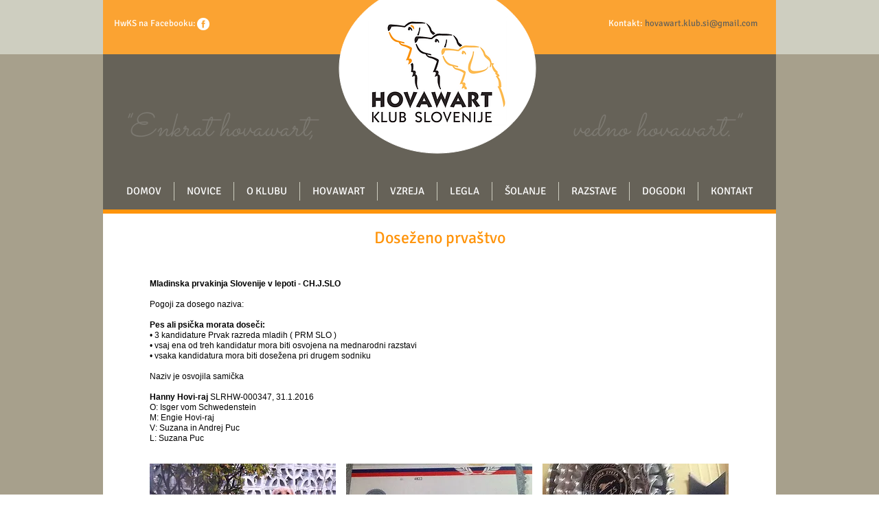

--- FILE ---
content_type: text/html; charset=UTF-8
request_url: https://www.hovawart-klub.si/copy-of-mladinski-prvak-slovenije-v
body_size: 147329
content:
<!DOCTYPE html>
<html lang="sl">
<head>
  
  <!-- SEO Tags -->
  <title>Hovawart klub Slovenije || Mladinski prvak Slovenije v lepoti</title>
  <link rel="canonical" href="https://www.hovawart-klub.si/copy-of-mladinski-prvak-slovenije-v"/>
  <meta property="og:title" content="Hovawart klub Slovenije || Mladinski prvak Slovenije v lepoti"/>
  <meta property="og:url" content="https://www.hovawart-klub.si/copy-of-mladinski-prvak-slovenije-v"/>
  <meta property="og:site_name" content="hovawart-klub-slo"/>
  <meta property="og:type" content="website"/>
  <meta name="keywords" content="Hovawart klub Slovenije, hovawart, hovawart leglo, hovawart psarne, hovawart vzreditelji"/>
  <meta name="twitter:card" content="summary_large_image"/>
  <meta name="twitter:title" content="Hovawart klub Slovenije || Mladinski prvak Slovenije v lepoti"/>

  
  <meta charset='utf-8'>
  <meta name="viewport" content="width=device-width, initial-scale=1" id="wixDesktopViewport" />
  <meta http-equiv="X-UA-Compatible" content="IE=edge">
  <meta name="generator" content="Wix.com Website Builder"/>

  <link rel="icon" sizes="192x192" href="https://static.wixstatic.com/ficons/c771ca_9ea4f1b0b67d44278bce6ed1fb250069_fi.ico" type="image/x-icon"/>
  <link rel="shortcut icon" href="https://static.wixstatic.com/ficons/c771ca_9ea4f1b0b67d44278bce6ed1fb250069_fi.ico" type="image/x-icon"/>
  <link rel="apple-touch-icon" href="https://static.wixstatic.com/ficons/c771ca_9ea4f1b0b67d44278bce6ed1fb250069_fi.ico" type="image/x-icon"/>

  <!-- Safari Pinned Tab Icon -->
  <!-- <link rel="mask-icon" href="https://static.wixstatic.com/ficons/c771ca_9ea4f1b0b67d44278bce6ed1fb250069_fi.ico"> -->

  <!-- Original trials -->
  


  <!-- Segmenter Polyfill -->
  <script>
    if (!window.Intl || !window.Intl.Segmenter) {
      (function() {
        var script = document.createElement('script');
        script.src = 'https://static.parastorage.com/unpkg/@formatjs/intl-segmenter@11.7.10/polyfill.iife.js';
        document.head.appendChild(script);
      })();
    }
  </script>

  <!-- Legacy Polyfills -->
  <script nomodule="" src="https://static.parastorage.com/unpkg/core-js-bundle@3.2.1/minified.js"></script>
  <script nomodule="" src="https://static.parastorage.com/unpkg/focus-within-polyfill@5.0.9/dist/focus-within-polyfill.js"></script>

  <!-- Performance API Polyfills -->
  <script>
  (function () {
    var noop = function noop() {};
    if ("performance" in window === false) {
      window.performance = {};
    }
    window.performance.mark = performance.mark || noop;
    window.performance.measure = performance.measure || noop;
    if ("now" in window.performance === false) {
      var nowOffset = Date.now();
      if (performance.timing && performance.timing.navigationStart) {
        nowOffset = performance.timing.navigationStart;
      }
      window.performance.now = function now() {
        return Date.now() - nowOffset;
      };
    }
  })();
  </script>

  <!-- Globals Definitions -->
  <script>
    (function () {
      var now = Date.now()
      window.initialTimestamps = {
        initialTimestamp: now,
        initialRequestTimestamp: Math.round(performance.timeOrigin ? performance.timeOrigin : now - performance.now())
      }

      window.thunderboltTag = "QA_READY"
      window.thunderboltVersion = "1.16787.0"
    })();
  </script>

  <!-- Essential Viewer Model -->
  <script type="application/json" id="wix-essential-viewer-model">{"fleetConfig":{"fleetName":"thunderbolt-seo-renderer-gradual","type":"Rollout","code":1},"mode":{"qa":false,"enableTestApi":false,"debug":false,"ssrIndicator":false,"ssrOnly":false,"siteAssetsFallback":"enable","versionIndicator":false},"componentsLibrariesTopology":[{"artifactId":"editor-elements","namespace":"wixui","url":"https:\/\/static.parastorage.com\/services\/editor-elements\/1.14855.0"},{"artifactId":"editor-elements","namespace":"dsgnsys","url":"https:\/\/static.parastorage.com\/services\/editor-elements\/1.14855.0"}],"siteFeaturesConfigs":{"sessionManager":{"isRunningInDifferentSiteContext":false}},"language":{"userLanguage":"sl"},"siteAssets":{"clientTopology":{"mediaRootUrl":"https:\/\/static.wixstatic.com","scriptsUrl":"static.parastorage.com","staticMediaUrl":"https:\/\/static.wixstatic.com\/media","moduleRepoUrl":"https:\/\/static.parastorage.com\/unpkg","fileRepoUrl":"https:\/\/static.parastorage.com\/services","viewerAppsUrl":"https:\/\/viewer-apps.parastorage.com","viewerAssetsUrl":"https:\/\/viewer-assets.parastorage.com","siteAssetsUrl":"https:\/\/siteassets.parastorage.com","pageJsonServerUrls":["https:\/\/pages.parastorage.com","https:\/\/staticorigin.wixstatic.com","https:\/\/www.hovawart-klub.si","https:\/\/fallback.wix.com\/wix-html-editor-pages-webapp\/page"],"pathOfTBModulesInFileRepoForFallback":"wix-thunderbolt\/dist\/"}},"siteFeatures":["accessibility","appMonitoring","assetsLoader","businessLogger","captcha","clickHandlerRegistrar","commonConfig","componentsLoader","componentsRegistry","consentPolicy","cyclicTabbing","domSelectors","environmentWixCodeSdk","environment","locationWixCodeSdk","mpaNavigation","navigationManager","navigationPhases","ooi","pages","panorama","protectedPages","renderer","reporter","router","scrollRestoration","seoWixCodeSdk","seo","sessionManager","siteMembersWixCodeSdk","siteMembers","siteScrollBlocker","siteWixCodeSdk","speculationRules","ssrCache","stores","structureApi","thunderboltInitializer","tpaCommons","translations","usedPlatformApis","warmupData","windowMessageRegistrar","windowWixCodeSdk","wixCustomElementComponent","wixEmbedsApi","componentsReact","platform"],"site":{"externalBaseUrl":"https:\/\/www.hovawart-klub.si","isSEO":true},"media":{"staticMediaUrl":"https:\/\/static.wixstatic.com\/media","mediaRootUrl":"https:\/\/static.wixstatic.com\/","staticVideoUrl":"https:\/\/video.wixstatic.com\/"},"requestUrl":"https:\/\/www.hovawart-klub.si\/copy-of-mladinski-prvak-slovenije-v","rollout":{"siteAssetsVersionsRollout":false,"isDACRollout":0,"isTBRollout":true},"commonConfig":{"brand":"wix","host":"VIEWER","bsi":"","consentPolicy":{},"consentPolicyHeader":{},"siteRevision":"3295","renderingFlow":"NONE","language":"sl","locale":"en-us"},"interactionSampleRatio":0.01,"dynamicModelUrl":"https:\/\/www.hovawart-klub.si\/_api\/v2\/dynamicmodel","accessTokensUrl":"https:\/\/www.hovawart-klub.si\/_api\/v1\/access-tokens","isExcludedFromSecurityExperiments":false,"experiments":{"specs.thunderbolt.hardenFetchAndXHR":true,"specs.thunderbolt.securityExperiments":true}}</script>
  <script>window.viewerModel = JSON.parse(document.getElementById('wix-essential-viewer-model').textContent)</script>

  <script>
    window.commonConfig = viewerModel.commonConfig
  </script>

  
  <!-- BEGIN handleAccessTokens bundle -->

  <script data-url="https://static.parastorage.com/services/wix-thunderbolt/dist/handleAccessTokens.inline.4f2f9a53.bundle.min.js">(()=>{"use strict";function e(e){let{context:o,property:r,value:n,enumerable:i=!0}=e,c=e.get,l=e.set;if(!r||void 0===n&&!c&&!l)return new Error("property and value are required");let a=o||globalThis,s=a?.[r],u={};if(void 0!==n)u.value=n;else{if(c){let e=t(c);e&&(u.get=e)}if(l){let e=t(l);e&&(u.set=e)}}let p={...u,enumerable:i||!1,configurable:!1};void 0!==n&&(p.writable=!1);try{Object.defineProperty(a,r,p)}catch(e){return e instanceof TypeError?s:e}return s}function t(e,t){return"function"==typeof e?e:!0===e?.async&&"function"==typeof e.func?t?async function(t){return e.func(t)}:async function(){return e.func()}:"function"==typeof e?.func?e.func:void 0}try{e({property:"strictDefine",value:e})}catch{}try{e({property:"defineStrictObject",value:r})}catch{}try{e({property:"defineStrictMethod",value:n})}catch{}var o=["toString","toLocaleString","valueOf","constructor","prototype"];function r(t){let{context:n,property:c,propertiesToExclude:l=[],skipPrototype:a=!1,hardenPrototypePropertiesToExclude:s=[]}=t;if(!c)return new Error("property is required");let u=(n||globalThis)[c],p={},f=i(n,c);u&&("object"==typeof u||"function"==typeof u)&&Reflect.ownKeys(u).forEach(t=>{if(!l.includes(t)&&!o.includes(t)){let o=i(u,t);if(o&&(o.writable||o.configurable)){let{value:r,get:n,set:i,enumerable:c=!1}=o,l={};void 0!==r?l.value=r:n?l.get=n:i&&(l.set=i);try{let o=e({context:u,property:t,...l,enumerable:c});p[t]=o}catch(e){if(!(e instanceof TypeError))throw e;try{p[t]=o.value||o.get||o.set}catch{}}}}});let d={originalObject:u,originalProperties:p};if(!a&&void 0!==u?.prototype){let e=r({context:u,property:"prototype",propertiesToExclude:s,skipPrototype:!0});e instanceof Error||(d.originalPrototype=e?.originalObject,d.originalPrototypeProperties=e?.originalProperties)}return e({context:n,property:c,value:u,enumerable:f?.enumerable}),d}function n(t,o){let r=(o||globalThis)[t],n=i(o||globalThis,t);return r&&n&&(n.writable||n.configurable)?(Object.freeze(r),e({context:globalThis,property:t,value:r})):r}function i(e,t){if(e&&t)try{return Reflect.getOwnPropertyDescriptor(e,t)}catch{return}}function c(e){if("string"!=typeof e)return e;try{return decodeURIComponent(e).toLowerCase().trim()}catch{return e.toLowerCase().trim()}}function l(e,t){let o="";if("string"==typeof e)o=e.split("=")[0]?.trim()||"";else{if(!e||"string"!=typeof e.name)return!1;o=e.name}return t.has(c(o)||"")}function a(e,t){let o;return o="string"==typeof e?e.split(";").map(e=>e.trim()).filter(e=>e.length>0):e||[],o.filter(e=>!l(e,t))}var s=null;function u(){return null===s&&(s=typeof Document>"u"?void 0:Object.getOwnPropertyDescriptor(Document.prototype,"cookie")),s}function p(t,o){if(!globalThis?.cookieStore)return;let r=globalThis.cookieStore.get.bind(globalThis.cookieStore),n=globalThis.cookieStore.getAll.bind(globalThis.cookieStore),i=globalThis.cookieStore.set.bind(globalThis.cookieStore),c=globalThis.cookieStore.delete.bind(globalThis.cookieStore);return e({context:globalThis.CookieStore.prototype,property:"get",value:async function(e){return l(("string"==typeof e?e:e.name)||"",t)?null:r.call(this,e)},enumerable:!0}),e({context:globalThis.CookieStore.prototype,property:"getAll",value:async function(){return a(await n.apply(this,Array.from(arguments)),t)},enumerable:!0}),e({context:globalThis.CookieStore.prototype,property:"set",value:async function(){let e=Array.from(arguments);if(!l(1===e.length?e[0].name:e[0],t))return i.apply(this,e);o&&console.warn(o)},enumerable:!0}),e({context:globalThis.CookieStore.prototype,property:"delete",value:async function(){let e=Array.from(arguments);if(!l(1===e.length?e[0].name:e[0],t))return c.apply(this,e)},enumerable:!0}),e({context:globalThis.cookieStore,property:"prototype",value:globalThis.CookieStore.prototype,enumerable:!1}),e({context:globalThis,property:"cookieStore",value:globalThis.cookieStore,enumerable:!0}),{get:r,getAll:n,set:i,delete:c}}var f=["TextEncoder","TextDecoder","XMLHttpRequestEventTarget","EventTarget","URL","JSON","Reflect","Object","Array","Map","Set","WeakMap","WeakSet","Promise","Symbol","Error"],d=["addEventListener","removeEventListener","dispatchEvent","encodeURI","encodeURIComponent","decodeURI","decodeURIComponent"];const y=(e,t)=>{try{const o=t?t.get.call(document):document.cookie;return o.split(";").map(e=>e.trim()).filter(t=>t?.startsWith(e))[0]?.split("=")[1]}catch(e){return""}},g=(e="",t="",o="/")=>`${e}=; ${t?`domain=${t};`:""} max-age=0; path=${o}; expires=Thu, 01 Jan 1970 00:00:01 GMT`;function m(){(function(){if("undefined"!=typeof window){const e=performance.getEntriesByType("navigation")[0];return"back_forward"===(e?.type||"")}return!1})()&&function(){const{counter:e}=function(){const e=b("getItem");if(e){const[t,o]=e.split("-"),r=o?parseInt(o,10):0;if(r>=3){const e=t?Number(t):0;if(Date.now()-e>6e4)return{counter:0}}return{counter:r}}return{counter:0}}();e<3?(!function(e=1){b("setItem",`${Date.now()}-${e}`)}(e+1),window.location.reload()):console.error("ATS: Max reload attempts reached")}()}function b(e,t){try{return sessionStorage[e]("reload",t||"")}catch(e){console.error("ATS: Error calling sessionStorage:",e)}}const h="client-session-bind",v="sec-fetch-unsupported",{experiments:w}=window.viewerModel,T=[h,"client-binding",v,"svSession","smSession","server-session-bind","wixSession2","wixSession3"].map(e=>e.toLowerCase()),{cookie:S}=function(t,o){let r=new Set(t);return e({context:document,property:"cookie",set:{func:e=>function(e,t,o,r){let n=u(),i=c(t.split(";")[0]||"")||"";[...o].every(e=>!i.startsWith(e.toLowerCase()))&&n?.set?n.set.call(e,t):r&&console.warn(r)}(document,e,r,o)},get:{func:()=>function(e,t){let o=u();if(!o?.get)throw new Error("Cookie descriptor or getter not available");return a(o.get.call(e),t).join("; ")}(document,r)},enumerable:!0}),{cookieStore:p(r,o),cookie:u()}}(T),k="tbReady",x="security_overrideGlobals",{experiments:E,siteFeaturesConfigs:C,accessTokensUrl:P}=window.viewerModel,R=P,M={},O=(()=>{const e=y(h,S);if(w["specs.thunderbolt.browserCacheReload"]){y(v,S)||e?b("removeItem"):m()}return(()=>{const e=g(h),t=g(h,location.hostname);S.set.call(document,e),S.set.call(document,t)})(),e})();O&&(M["client-binding"]=O);const D=fetch;addEventListener(k,function e(t){const{logger:o}=t.detail;try{window.tb.init({fetch:D,fetchHeaders:M})}catch(e){const t=new Error("TB003");o.meter(`${x}_${t.message}`,{paramsOverrides:{errorType:x,eventString:t.message}}),window?.viewerModel?.mode.debug&&console.error(e)}finally{removeEventListener(k,e)}}),E["specs.thunderbolt.hardenFetchAndXHR"]||(window.fetchDynamicModel=()=>C.sessionManager.isRunningInDifferentSiteContext?Promise.resolve({}):fetch(R,{credentials:"same-origin",headers:M}).then(function(e){if(!e.ok)throw new Error(`[${e.status}]${e.statusText}`);return e.json()}),window.dynamicModelPromise=window.fetchDynamicModel())})();
//# sourceMappingURL=https://static.parastorage.com/services/wix-thunderbolt/dist/handleAccessTokens.inline.4f2f9a53.bundle.min.js.map</script>

<!-- END handleAccessTokens bundle -->

<!-- BEGIN overrideGlobals bundle -->

<script data-url="https://static.parastorage.com/services/wix-thunderbolt/dist/overrideGlobals.inline.ec13bfcf.bundle.min.js">(()=>{"use strict";function e(e){let{context:r,property:o,value:n,enumerable:i=!0}=e,c=e.get,a=e.set;if(!o||void 0===n&&!c&&!a)return new Error("property and value are required");let l=r||globalThis,u=l?.[o],s={};if(void 0!==n)s.value=n;else{if(c){let e=t(c);e&&(s.get=e)}if(a){let e=t(a);e&&(s.set=e)}}let p={...s,enumerable:i||!1,configurable:!1};void 0!==n&&(p.writable=!1);try{Object.defineProperty(l,o,p)}catch(e){return e instanceof TypeError?u:e}return u}function t(e,t){return"function"==typeof e?e:!0===e?.async&&"function"==typeof e.func?t?async function(t){return e.func(t)}:async function(){return e.func()}:"function"==typeof e?.func?e.func:void 0}try{e({property:"strictDefine",value:e})}catch{}try{e({property:"defineStrictObject",value:o})}catch{}try{e({property:"defineStrictMethod",value:n})}catch{}var r=["toString","toLocaleString","valueOf","constructor","prototype"];function o(t){let{context:n,property:c,propertiesToExclude:a=[],skipPrototype:l=!1,hardenPrototypePropertiesToExclude:u=[]}=t;if(!c)return new Error("property is required");let s=(n||globalThis)[c],p={},f=i(n,c);s&&("object"==typeof s||"function"==typeof s)&&Reflect.ownKeys(s).forEach(t=>{if(!a.includes(t)&&!r.includes(t)){let r=i(s,t);if(r&&(r.writable||r.configurable)){let{value:o,get:n,set:i,enumerable:c=!1}=r,a={};void 0!==o?a.value=o:n?a.get=n:i&&(a.set=i);try{let r=e({context:s,property:t,...a,enumerable:c});p[t]=r}catch(e){if(!(e instanceof TypeError))throw e;try{p[t]=r.value||r.get||r.set}catch{}}}}});let d={originalObject:s,originalProperties:p};if(!l&&void 0!==s?.prototype){let e=o({context:s,property:"prototype",propertiesToExclude:u,skipPrototype:!0});e instanceof Error||(d.originalPrototype=e?.originalObject,d.originalPrototypeProperties=e?.originalProperties)}return e({context:n,property:c,value:s,enumerable:f?.enumerable}),d}function n(t,r){let o=(r||globalThis)[t],n=i(r||globalThis,t);return o&&n&&(n.writable||n.configurable)?(Object.freeze(o),e({context:globalThis,property:t,value:o})):o}function i(e,t){if(e&&t)try{return Reflect.getOwnPropertyDescriptor(e,t)}catch{return}}function c(e){if("string"!=typeof e)return e;try{return decodeURIComponent(e).toLowerCase().trim()}catch{return e.toLowerCase().trim()}}function a(e,t){return e instanceof Headers?e.forEach((r,o)=>{l(o,t)||e.delete(o)}):Object.keys(e).forEach(r=>{l(r,t)||delete e[r]}),e}function l(e,t){return!t.has(c(e)||"")}function u(e,t){let r=!0,o=function(e){let t,r;if(globalThis.Request&&e instanceof Request)t=e.url;else{if("function"!=typeof e?.toString)throw new Error("Unsupported type for url");t=e.toString()}try{return new URL(t).pathname}catch{return r=t.replace(/#.+/gi,"").split("?").shift(),r.startsWith("/")?r:`/${r}`}}(e),n=c(o);return n&&t.some(e=>n.includes(e))&&(r=!1),r}function s(t,r,o){let n=fetch,i=XMLHttpRequest,c=new Set(r);function s(){let e=new i,r=e.open,n=e.setRequestHeader;return e.open=function(){let n=Array.from(arguments),i=n[1];if(n.length<2||u(i,t))return r.apply(e,n);throw new Error(o||`Request not allowed for path ${i}`)},e.setRequestHeader=function(t,r){l(decodeURIComponent(t),c)&&n.call(e,t,r)},e}return e({property:"fetch",value:function(){let e=function(e,t){return globalThis.Request&&e[0]instanceof Request&&e[0]?.headers?a(e[0].headers,t):e[1]?.headers&&a(e[1].headers,t),e}(arguments,c);return u(arguments[0],t)?n.apply(globalThis,Array.from(e)):new Promise((e,t)=>{t(new Error(o||`Request not allowed for path ${arguments[0]}`))})},enumerable:!0}),e({property:"XMLHttpRequest",value:s,enumerable:!0}),Object.keys(i).forEach(e=>{s[e]=i[e]}),{fetch:n,XMLHttpRequest:i}}var p=["TextEncoder","TextDecoder","XMLHttpRequestEventTarget","EventTarget","URL","JSON","Reflect","Object","Array","Map","Set","WeakMap","WeakSet","Promise","Symbol","Error"],f=["addEventListener","removeEventListener","dispatchEvent","encodeURI","encodeURIComponent","decodeURI","decodeURIComponent"];const d=function(){let t=globalThis.open,r=document.open;function o(e,r,o){let n="string"!=typeof e,i=t.call(window,e,r,o);return n||e&&function(e){return e.startsWith("//")&&/(?:[a-z0-9](?:[a-z0-9-]{0,61}[a-z0-9])?\.)+[a-z0-9][a-z0-9-]{0,61}[a-z0-9]/g.test(`${location.protocol}:${e}`)&&(e=`${location.protocol}${e}`),!e.startsWith("http")||new URL(e).hostname===location.hostname}(e)?{}:i}return e({property:"open",value:o,context:globalThis,enumerable:!0}),e({property:"open",value:function(e,t,n){return e?o(e,t,n):r.call(document,e||"",t||"",n||"")},context:document,enumerable:!0}),{open:t,documentOpen:r}},y=function(){let t=document.createElement,r=Element.prototype.setAttribute,o=Element.prototype.setAttributeNS;return e({property:"createElement",context:document,value:function(n,i){let a=t.call(document,n,i);if("iframe"===c(n)){e({property:"srcdoc",context:a,get:()=>"",set:()=>{console.warn("`srcdoc` is not allowed in iframe elements.")}});let t=function(e,t){"srcdoc"!==e.toLowerCase()?r.call(a,e,t):console.warn("`srcdoc` attribute is not allowed to be set.")},n=function(e,t,r){"srcdoc"!==t.toLowerCase()?o.call(a,e,t,r):console.warn("`srcdoc` attribute is not allowed to be set.")};a.setAttribute=t,a.setAttributeNS=n}return a},enumerable:!0}),{createElement:t,setAttribute:r,setAttributeNS:o}},m=["client-binding"],b=["/_api/v1/access-tokens","/_api/v2/dynamicmodel","/_api/one-app-session-web/v3/businesses"],h=function(){let t=setTimeout,r=setInterval;return o("setTimeout",0,globalThis),o("setInterval",0,globalThis),{setTimeout:t,setInterval:r};function o(t,r,o){let n=o||globalThis,i=n[t];if(!i||"function"!=typeof i)throw new Error(`Function ${t} not found or is not a function`);e({property:t,value:function(){let e=Array.from(arguments);if("string"!=typeof e[r])return i.apply(n,e);console.warn(`Calling ${t} with a String Argument at index ${r} is not allowed`)},context:o,enumerable:!0})}},v=function(){if(navigator&&"serviceWorker"in navigator){let t=navigator.serviceWorker.register;return e({context:navigator.serviceWorker,property:"register",value:function(){console.log("Service worker registration is not allowed")},enumerable:!0}),{register:t}}return{}};performance.mark("overrideGlobals started");const{isExcludedFromSecurityExperiments:g,experiments:w}=window.viewerModel,E=!g&&w["specs.thunderbolt.securityExperiments"];try{d(),E&&y(),w["specs.thunderbolt.hardenFetchAndXHR"]&&E&&s(b,m),v(),(e=>{let t=[],r=[];r=r.concat(["TextEncoder","TextDecoder"]),e&&(r=r.concat(["XMLHttpRequestEventTarget","EventTarget"])),r=r.concat(["URL","JSON"]),e&&(t=t.concat(["addEventListener","removeEventListener"])),t=t.concat(["encodeURI","encodeURIComponent","decodeURI","decodeURIComponent"]),r=r.concat(["String","Number"]),e&&r.push("Object"),r=r.concat(["Reflect"]),t.forEach(e=>{n(e),["addEventListener","removeEventListener"].includes(e)&&n(e,document)}),r.forEach(e=>{o({property:e})})})(E),E&&h()}catch(e){window?.viewerModel?.mode.debug&&console.error(e);const t=new Error("TB006");window.fedops?.reportError(t,"security_overrideGlobals"),window.Sentry?window.Sentry.captureException(t):globalThis.defineStrictProperty("sentryBuffer",[t],window,!1)}performance.mark("overrideGlobals ended")})();
//# sourceMappingURL=https://static.parastorage.com/services/wix-thunderbolt/dist/overrideGlobals.inline.ec13bfcf.bundle.min.js.map</script>

<!-- END overrideGlobals bundle -->


  
  <script>
    window.commonConfig = viewerModel.commonConfig

	
  </script>

  <!-- Initial CSS -->
  <style data-url="https://static.parastorage.com/services/wix-thunderbolt/dist/main.347af09f.min.css">@keyframes slide-horizontal-new{0%{transform:translateX(100%)}}@keyframes slide-horizontal-old{80%{opacity:1}to{opacity:0;transform:translateX(-100%)}}@keyframes slide-vertical-new{0%{transform:translateY(-100%)}}@keyframes slide-vertical-old{80%{opacity:1}to{opacity:0;transform:translateY(100%)}}@keyframes out-in-new{0%{opacity:0}}@keyframes out-in-old{to{opacity:0}}:root:active-view-transition{view-transition-name:none}::view-transition{pointer-events:none}:root:active-view-transition::view-transition-new(page-group),:root:active-view-transition::view-transition-old(page-group){animation-duration:.6s;cursor:wait;pointer-events:all}:root:active-view-transition-type(SlideHorizontal)::view-transition-old(page-group){animation:slide-horizontal-old .6s cubic-bezier(.83,0,.17,1) forwards;mix-blend-mode:normal}:root:active-view-transition-type(SlideHorizontal)::view-transition-new(page-group){animation:slide-horizontal-new .6s cubic-bezier(.83,0,.17,1) backwards;mix-blend-mode:normal}:root:active-view-transition-type(SlideVertical)::view-transition-old(page-group){animation:slide-vertical-old .6s cubic-bezier(.83,0,.17,1) forwards;mix-blend-mode:normal}:root:active-view-transition-type(SlideVertical)::view-transition-new(page-group){animation:slide-vertical-new .6s cubic-bezier(.83,0,.17,1) backwards;mix-blend-mode:normal}:root:active-view-transition-type(OutIn)::view-transition-old(page-group){animation:out-in-old .35s cubic-bezier(.22,1,.36,1) forwards}:root:active-view-transition-type(OutIn)::view-transition-new(page-group){animation:out-in-new .35s cubic-bezier(.64,0,.78,0) .35s backwards}@media(prefers-reduced-motion:reduce){::view-transition-group(*),::view-transition-new(*),::view-transition-old(*){animation:none!important}}body,html{background:transparent;border:0;margin:0;outline:0;padding:0;vertical-align:baseline}body{--scrollbar-width:0px;font-family:Arial,Helvetica,sans-serif;font-size:10px}body,html{height:100%}body{overflow-x:auto;overflow-y:scroll}body:not(.responsive) #site-root{min-width:var(--site-width);width:100%}body:not([data-js-loaded]) [data-hide-prejs]{visibility:hidden}interact-element{display:contents}#SITE_CONTAINER{position:relative}:root{--one-unit:1vw;--section-max-width:9999px;--spx-stopper-max:9999px;--spx-stopper-min:0px;--browser-zoom:1}@supports(-webkit-appearance:none) and (stroke-color:transparent){:root{--safari-sticky-fix:opacity;--experimental-safari-sticky-fix:translateZ(0)}}@supports(container-type:inline-size){:root{--one-unit:1cqw}}[id^=oldHoverBox-]{mix-blend-mode:plus-lighter;transition:opacity .5s ease,visibility .5s ease}[data-mesh-id$=inlineContent-gridContainer]:has(>[id^=oldHoverBox-]){isolation:isolate}</style>
<style data-url="https://static.parastorage.com/services/wix-thunderbolt/dist/main.renderer.9cb0985f.min.css">a,abbr,acronym,address,applet,b,big,blockquote,button,caption,center,cite,code,dd,del,dfn,div,dl,dt,em,fieldset,font,footer,form,h1,h2,h3,h4,h5,h6,header,i,iframe,img,ins,kbd,label,legend,li,nav,object,ol,p,pre,q,s,samp,section,small,span,strike,strong,sub,sup,table,tbody,td,tfoot,th,thead,title,tr,tt,u,ul,var{background:transparent;border:0;margin:0;outline:0;padding:0;vertical-align:baseline}input,select,textarea{box-sizing:border-box;font-family:Helvetica,Arial,sans-serif}ol,ul{list-style:none}blockquote,q{quotes:none}ins{text-decoration:none}del{text-decoration:line-through}table{border-collapse:collapse;border-spacing:0}a{cursor:pointer;text-decoration:none}.testStyles{overflow-y:hidden}.reset-button{-webkit-appearance:none;background:none;border:0;color:inherit;font:inherit;line-height:normal;outline:0;overflow:visible;padding:0;-webkit-user-select:none;-moz-user-select:none;-ms-user-select:none}:focus{outline:none}body.device-mobile-optimized:not(.disable-site-overflow){overflow-x:hidden;overflow-y:scroll}body.device-mobile-optimized:not(.responsive) #SITE_CONTAINER{margin-left:auto;margin-right:auto;overflow-x:visible;position:relative;width:320px}body.device-mobile-optimized:not(.responsive):not(.blockSiteScrolling) #SITE_CONTAINER{margin-top:0}body.device-mobile-optimized>*{max-width:100%!important}body.device-mobile-optimized #site-root{overflow-x:hidden;overflow-y:hidden}@supports(overflow:clip){body.device-mobile-optimized #site-root{overflow-x:clip;overflow-y:clip}}body.device-mobile-non-optimized #SITE_CONTAINER #site-root{overflow-x:clip;overflow-y:clip}body.device-mobile-non-optimized.fullScreenMode{background-color:#5f6360}body.device-mobile-non-optimized.fullScreenMode #MOBILE_ACTIONS_MENU,body.device-mobile-non-optimized.fullScreenMode #SITE_BACKGROUND,body.device-mobile-non-optimized.fullScreenMode #site-root,body.fullScreenMode #WIX_ADS{visibility:hidden}body.fullScreenMode{overflow-x:hidden!important;overflow-y:hidden!important}body.fullScreenMode.device-mobile-optimized #TINY_MENU{opacity:0;pointer-events:none}body.fullScreenMode-scrollable.device-mobile-optimized{overflow-x:hidden!important;overflow-y:auto!important}body.fullScreenMode-scrollable.device-mobile-optimized #masterPage,body.fullScreenMode-scrollable.device-mobile-optimized #site-root{overflow-x:hidden!important;overflow-y:hidden!important}body.fullScreenMode-scrollable.device-mobile-optimized #SITE_BACKGROUND,body.fullScreenMode-scrollable.device-mobile-optimized #masterPage{height:auto!important}body.fullScreenMode-scrollable.device-mobile-optimized #masterPage.mesh-layout{height:0!important}body.blockSiteScrolling,body.siteScrollingBlocked{position:fixed;width:100%}body.blockSiteScrolling #SITE_CONTAINER{margin-top:calc(var(--blocked-site-scroll-margin-top)*-1)}#site-root{margin:0 auto;min-height:100%;position:relative;top:var(--wix-ads-height)}#site-root img:not([src]){visibility:hidden}#site-root svg img:not([src]){visibility:visible}.auto-generated-link{color:inherit}#SCROLL_TO_BOTTOM,#SCROLL_TO_TOP{height:0}.has-click-trigger{cursor:pointer}.fullScreenOverlay{bottom:0;display:flex;justify-content:center;left:0;overflow-y:hidden;position:fixed;right:0;top:-60px;z-index:1005}.fullScreenOverlay>.fullScreenOverlayContent{bottom:0;left:0;margin:0 auto;overflow:hidden;position:absolute;right:0;top:60px;transform:translateZ(0)}[data-mesh-id$=centeredContent],[data-mesh-id$=form],[data-mesh-id$=inlineContent]{pointer-events:none;position:relative}[data-mesh-id$=-gridWrapper],[data-mesh-id$=-rotated-wrapper]{pointer-events:none}[data-mesh-id$=-gridContainer]>*,[data-mesh-id$=-rotated-wrapper]>*,[data-mesh-id$=inlineContent]>:not([data-mesh-id$=-gridContainer]){pointer-events:auto}.device-mobile-optimized #masterPage.mesh-layout #SOSP_CONTAINER_CUSTOM_ID{grid-area:2/1/3/2;-ms-grid-row:2;position:relative}#masterPage.mesh-layout{-ms-grid-rows:max-content max-content min-content max-content;-ms-grid-columns:100%;align-items:start;display:-ms-grid;display:grid;grid-template-columns:100%;grid-template-rows:max-content max-content min-content max-content;justify-content:stretch}#masterPage.mesh-layout #PAGES_CONTAINER,#masterPage.mesh-layout #SITE_FOOTER-placeholder,#masterPage.mesh-layout #SITE_FOOTER_WRAPPER,#masterPage.mesh-layout #SITE_HEADER-placeholder,#masterPage.mesh-layout #SITE_HEADER_WRAPPER,#masterPage.mesh-layout #SOSP_CONTAINER_CUSTOM_ID[data-state~=mobileView],#masterPage.mesh-layout #soapAfterPagesContainer,#masterPage.mesh-layout #soapBeforePagesContainer{-ms-grid-row-align:start;-ms-grid-column-align:start;-ms-grid-column:1}#masterPage.mesh-layout #SITE_HEADER-placeholder,#masterPage.mesh-layout #SITE_HEADER_WRAPPER{grid-area:1/1/2/2;-ms-grid-row:1}#masterPage.mesh-layout #PAGES_CONTAINER,#masterPage.mesh-layout #soapAfterPagesContainer,#masterPage.mesh-layout #soapBeforePagesContainer{grid-area:3/1/4/2;-ms-grid-row:3}#masterPage.mesh-layout #soapAfterPagesContainer,#masterPage.mesh-layout #soapBeforePagesContainer{width:100%}#masterPage.mesh-layout #PAGES_CONTAINER{align-self:stretch}#masterPage.mesh-layout main#PAGES_CONTAINER{display:block}#masterPage.mesh-layout #SITE_FOOTER-placeholder,#masterPage.mesh-layout #SITE_FOOTER_WRAPPER{grid-area:4/1/5/2;-ms-grid-row:4}#masterPage.mesh-layout #SITE_PAGES,#masterPage.mesh-layout [data-mesh-id=PAGES_CONTAINERcenteredContent],#masterPage.mesh-layout [data-mesh-id=PAGES_CONTAINERinlineContent]{height:100%}#masterPage.mesh-layout.desktop>*{width:100%}#masterPage.mesh-layout #PAGES_CONTAINER,#masterPage.mesh-layout #SITE_FOOTER,#masterPage.mesh-layout #SITE_FOOTER_WRAPPER,#masterPage.mesh-layout #SITE_HEADER,#masterPage.mesh-layout #SITE_HEADER_WRAPPER,#masterPage.mesh-layout #SITE_PAGES,#masterPage.mesh-layout #masterPageinlineContent{position:relative}#masterPage.mesh-layout #SITE_HEADER{grid-area:1/1/2/2}#masterPage.mesh-layout #SITE_FOOTER{grid-area:4/1/5/2}#masterPage.mesh-layout.overflow-x-clip #SITE_FOOTER,#masterPage.mesh-layout.overflow-x-clip #SITE_HEADER{overflow-x:clip}[data-z-counter]{z-index:0}[data-z-counter="0"]{z-index:auto}.wixSiteProperties{-webkit-font-smoothing:antialiased;-moz-osx-font-smoothing:grayscale}:root{--wst-button-color-fill-primary:rgb(var(--color_48));--wst-button-color-border-primary:rgb(var(--color_49));--wst-button-color-text-primary:rgb(var(--color_50));--wst-button-color-fill-primary-hover:rgb(var(--color_51));--wst-button-color-border-primary-hover:rgb(var(--color_52));--wst-button-color-text-primary-hover:rgb(var(--color_53));--wst-button-color-fill-primary-disabled:rgb(var(--color_54));--wst-button-color-border-primary-disabled:rgb(var(--color_55));--wst-button-color-text-primary-disabled:rgb(var(--color_56));--wst-button-color-fill-secondary:rgb(var(--color_57));--wst-button-color-border-secondary:rgb(var(--color_58));--wst-button-color-text-secondary:rgb(var(--color_59));--wst-button-color-fill-secondary-hover:rgb(var(--color_60));--wst-button-color-border-secondary-hover:rgb(var(--color_61));--wst-button-color-text-secondary-hover:rgb(var(--color_62));--wst-button-color-fill-secondary-disabled:rgb(var(--color_63));--wst-button-color-border-secondary-disabled:rgb(var(--color_64));--wst-button-color-text-secondary-disabled:rgb(var(--color_65));--wst-color-fill-base-1:rgb(var(--color_36));--wst-color-fill-base-2:rgb(var(--color_37));--wst-color-fill-base-shade-1:rgb(var(--color_38));--wst-color-fill-base-shade-2:rgb(var(--color_39));--wst-color-fill-base-shade-3:rgb(var(--color_40));--wst-color-fill-accent-1:rgb(var(--color_41));--wst-color-fill-accent-2:rgb(var(--color_42));--wst-color-fill-accent-3:rgb(var(--color_43));--wst-color-fill-accent-4:rgb(var(--color_44));--wst-color-fill-background-primary:rgb(var(--color_11));--wst-color-fill-background-secondary:rgb(var(--color_12));--wst-color-text-primary:rgb(var(--color_15));--wst-color-text-secondary:rgb(var(--color_14));--wst-color-action:rgb(var(--color_18));--wst-color-disabled:rgb(var(--color_39));--wst-color-title:rgb(var(--color_45));--wst-color-subtitle:rgb(var(--color_46));--wst-color-line:rgb(var(--color_47));--wst-font-style-h2:var(--font_2);--wst-font-style-h3:var(--font_3);--wst-font-style-h4:var(--font_4);--wst-font-style-h5:var(--font_5);--wst-font-style-h6:var(--font_6);--wst-font-style-body-large:var(--font_7);--wst-font-style-body-medium:var(--font_8);--wst-font-style-body-small:var(--font_9);--wst-font-style-body-x-small:var(--font_10);--wst-color-custom-1:rgb(var(--color_13));--wst-color-custom-2:rgb(var(--color_16));--wst-color-custom-3:rgb(var(--color_17));--wst-color-custom-4:rgb(var(--color_19));--wst-color-custom-5:rgb(var(--color_20));--wst-color-custom-6:rgb(var(--color_21));--wst-color-custom-7:rgb(var(--color_22));--wst-color-custom-8:rgb(var(--color_23));--wst-color-custom-9:rgb(var(--color_24));--wst-color-custom-10:rgb(var(--color_25));--wst-color-custom-11:rgb(var(--color_26));--wst-color-custom-12:rgb(var(--color_27));--wst-color-custom-13:rgb(var(--color_28));--wst-color-custom-14:rgb(var(--color_29));--wst-color-custom-15:rgb(var(--color_30));--wst-color-custom-16:rgb(var(--color_31));--wst-color-custom-17:rgb(var(--color_32));--wst-color-custom-18:rgb(var(--color_33));--wst-color-custom-19:rgb(var(--color_34));--wst-color-custom-20:rgb(var(--color_35))}.wix-presets-wrapper{display:contents}</style>

  <meta name="format-detection" content="telephone=no">
  <meta name="skype_toolbar" content="skype_toolbar_parser_compatible">
  
  

  

  

  <!-- head performance data start -->
  
  <!-- head performance data end -->
  

    


    
<style data-href="https://static.parastorage.com/services/editor-elements-library/dist/thunderbolt/rb_wixui.thunderbolt_bootstrap.a1b00b19.min.css">.cwL6XW{cursor:pointer}.sNF2R0{opacity:0}.hLoBV3{transition:opacity var(--transition-duration) cubic-bezier(.37,0,.63,1)}.Rdf41z,.hLoBV3{opacity:1}.ftlZWo{transition:opacity var(--transition-duration) cubic-bezier(.37,0,.63,1)}.ATGlOr,.ftlZWo{opacity:0}.KQSXD0{transition:opacity var(--transition-duration) cubic-bezier(.64,0,.78,0)}.KQSXD0,.pagQKE{opacity:1}._6zG5H{opacity:0;transition:opacity var(--transition-duration) cubic-bezier(.22,1,.36,1)}.BB49uC{transform:translateX(100%)}.j9xE1V{transition:transform var(--transition-duration) cubic-bezier(.87,0,.13,1)}.ICs7Rs,.j9xE1V{transform:translateX(0)}.DxijZJ{transition:transform var(--transition-duration) cubic-bezier(.87,0,.13,1)}.B5kjYq,.DxijZJ{transform:translateX(-100%)}.cJijIV{transition:transform var(--transition-duration) cubic-bezier(.87,0,.13,1)}.cJijIV,.hOxaWM{transform:translateX(0)}.T9p3fN{transform:translateX(100%);transition:transform var(--transition-duration) cubic-bezier(.87,0,.13,1)}.qDxYJm{transform:translateY(100%)}.aA9V0P{transition:transform var(--transition-duration) cubic-bezier(.87,0,.13,1)}.YPXPAS,.aA9V0P{transform:translateY(0)}.Xf2zsA{transition:transform var(--transition-duration) cubic-bezier(.87,0,.13,1)}.Xf2zsA,.y7Kt7s{transform:translateY(-100%)}.EeUgMu{transition:transform var(--transition-duration) cubic-bezier(.87,0,.13,1)}.EeUgMu,.fdHrtm{transform:translateY(0)}.WIFaG4{transform:translateY(100%);transition:transform var(--transition-duration) cubic-bezier(.87,0,.13,1)}body:not(.responsive) .JsJXaX{overflow-x:clip}:root:active-view-transition .JsJXaX{view-transition-name:page-group}.AnQkDU{display:grid;grid-template-columns:1fr;grid-template-rows:1fr;height:100%}.AnQkDU>div{align-self:stretch!important;grid-area:1/1/2/2;justify-self:stretch!important}.StylableButton2545352419__root{-archetype:box;border:none;box-sizing:border-box;cursor:pointer;display:block;height:100%;min-height:10px;min-width:10px;padding:0;touch-action:manipulation;width:100%}.StylableButton2545352419__root[disabled]{pointer-events:none}.StylableButton2545352419__root:not(:hover):not([disabled]).StylableButton2545352419--hasBackgroundColor{background-color:var(--corvid-background-color)!important}.StylableButton2545352419__root:hover:not([disabled]).StylableButton2545352419--hasHoverBackgroundColor{background-color:var(--corvid-hover-background-color)!important}.StylableButton2545352419__root:not(:hover)[disabled].StylableButton2545352419--hasDisabledBackgroundColor{background-color:var(--corvid-disabled-background-color)!important}.StylableButton2545352419__root:not(:hover):not([disabled]).StylableButton2545352419--hasBorderColor{border-color:var(--corvid-border-color)!important}.StylableButton2545352419__root:hover:not([disabled]).StylableButton2545352419--hasHoverBorderColor{border-color:var(--corvid-hover-border-color)!important}.StylableButton2545352419__root:not(:hover)[disabled].StylableButton2545352419--hasDisabledBorderColor{border-color:var(--corvid-disabled-border-color)!important}.StylableButton2545352419__root.StylableButton2545352419--hasBorderRadius{border-radius:var(--corvid-border-radius)!important}.StylableButton2545352419__root.StylableButton2545352419--hasBorderWidth{border-width:var(--corvid-border-width)!important}.StylableButton2545352419__root:not(:hover):not([disabled]).StylableButton2545352419--hasColor,.StylableButton2545352419__root:not(:hover):not([disabled]).StylableButton2545352419--hasColor .StylableButton2545352419__label{color:var(--corvid-color)!important}.StylableButton2545352419__root:hover:not([disabled]).StylableButton2545352419--hasHoverColor,.StylableButton2545352419__root:hover:not([disabled]).StylableButton2545352419--hasHoverColor .StylableButton2545352419__label{color:var(--corvid-hover-color)!important}.StylableButton2545352419__root:not(:hover)[disabled].StylableButton2545352419--hasDisabledColor,.StylableButton2545352419__root:not(:hover)[disabled].StylableButton2545352419--hasDisabledColor .StylableButton2545352419__label{color:var(--corvid-disabled-color)!important}.StylableButton2545352419__link{-archetype:box;box-sizing:border-box;color:#000;text-decoration:none}.StylableButton2545352419__container{align-items:center;display:flex;flex-basis:auto;flex-direction:row;flex-grow:1;height:100%;justify-content:center;overflow:hidden;transition:all .2s ease,visibility 0s;width:100%}.StylableButton2545352419__label{-archetype:text;-controller-part-type:LayoutChildDisplayDropdown,LayoutFlexChildSpacing(first);max-width:100%;min-width:1.8em;overflow:hidden;text-align:center;text-overflow:ellipsis;transition:inherit;white-space:nowrap}.StylableButton2545352419__root.StylableButton2545352419--isMaxContent .StylableButton2545352419__label{text-overflow:unset}.StylableButton2545352419__root.StylableButton2545352419--isWrapText .StylableButton2545352419__label{min-width:10px;overflow-wrap:break-word;white-space:break-spaces;word-break:break-word}.StylableButton2545352419__icon{-archetype:icon;-controller-part-type:LayoutChildDisplayDropdown,LayoutFlexChildSpacing(last);flex-shrink:0;height:50px;min-width:1px;transition:inherit}.StylableButton2545352419__icon.StylableButton2545352419--override{display:block!important}.StylableButton2545352419__icon svg,.StylableButton2545352419__icon>span{display:flex;height:inherit;width:inherit}.StylableButton2545352419__root:not(:hover):not([disalbed]).StylableButton2545352419--hasIconColor .StylableButton2545352419__icon svg{fill:var(--corvid-icon-color)!important;stroke:var(--corvid-icon-color)!important}.StylableButton2545352419__root:hover:not([disabled]).StylableButton2545352419--hasHoverIconColor .StylableButton2545352419__icon svg{fill:var(--corvid-hover-icon-color)!important;stroke:var(--corvid-hover-icon-color)!important}.StylableButton2545352419__root:not(:hover)[disabled].StylableButton2545352419--hasDisabledIconColor .StylableButton2545352419__icon svg{fill:var(--corvid-disabled-icon-color)!important;stroke:var(--corvid-disabled-icon-color)!important}.aeyn4z{bottom:0;left:0;position:absolute;right:0;top:0}.qQrFOK{cursor:pointer}.VDJedC{-webkit-tap-highlight-color:rgba(0,0,0,0);fill:var(--corvid-fill-color,var(--fill));fill-opacity:var(--fill-opacity);stroke:var(--corvid-stroke-color,var(--stroke));stroke-opacity:var(--stroke-opacity);stroke-width:var(--stroke-width);filter:var(--drop-shadow,none);opacity:var(--opacity);transform:var(--flip)}.VDJedC,.VDJedC svg{bottom:0;left:0;position:absolute;right:0;top:0}.VDJedC svg{height:var(--svg-calculated-height,100%);margin:auto;padding:var(--svg-calculated-padding,0);width:var(--svg-calculated-width,100%)}.VDJedC svg:not([data-type=ugc]){overflow:visible}.l4CAhn *{vector-effect:non-scaling-stroke}.Z_l5lU{-webkit-text-size-adjust:100%;-moz-text-size-adjust:100%;text-size-adjust:100%}ol.font_100,ul.font_100{color:#080808;font-family:"Arial, Helvetica, sans-serif",serif;font-size:10px;font-style:normal;font-variant:normal;font-weight:400;letter-spacing:normal;line-height:normal;margin:0;text-decoration:none}ol.font_100 li,ul.font_100 li{margin-bottom:12px}ol.wix-list-text-align,ul.wix-list-text-align{list-style-position:inside}ol.wix-list-text-align h1,ol.wix-list-text-align h2,ol.wix-list-text-align h3,ol.wix-list-text-align h4,ol.wix-list-text-align h5,ol.wix-list-text-align h6,ol.wix-list-text-align p,ul.wix-list-text-align h1,ul.wix-list-text-align h2,ul.wix-list-text-align h3,ul.wix-list-text-align h4,ul.wix-list-text-align h5,ul.wix-list-text-align h6,ul.wix-list-text-align p{display:inline}.HQSswv{cursor:pointer}.yi6otz{clip:rect(0 0 0 0);border:0;height:1px;margin:-1px;overflow:hidden;padding:0;position:absolute;width:1px}.zQ9jDz [data-attr-richtext-marker=true]{display:block}.zQ9jDz [data-attr-richtext-marker=true] table{border-collapse:collapse;margin:15px 0;width:100%}.zQ9jDz [data-attr-richtext-marker=true] table td{padding:12px;position:relative}.zQ9jDz [data-attr-richtext-marker=true] table td:after{border-bottom:1px solid currentColor;border-left:1px solid currentColor;bottom:0;content:"";left:0;opacity:.2;position:absolute;right:0;top:0}.zQ9jDz [data-attr-richtext-marker=true] table tr td:last-child:after{border-right:1px solid currentColor}.zQ9jDz [data-attr-richtext-marker=true] table tr:first-child td:after{border-top:1px solid currentColor}@supports(-webkit-appearance:none) and (stroke-color:transparent){.qvSjx3>*>:first-child{vertical-align:top}}@supports(-webkit-touch-callout:none){.qvSjx3>*>:first-child{vertical-align:top}}.LkZBpT :is(p,h1,h2,h3,h4,h5,h6,ul,ol,span[data-attr-richtext-marker],blockquote,div) [class$=rich-text__text],.LkZBpT :is(p,h1,h2,h3,h4,h5,h6,ul,ol,span[data-attr-richtext-marker],blockquote,div)[class$=rich-text__text]{color:var(--corvid-color,currentColor)}.LkZBpT :is(p,h1,h2,h3,h4,h5,h6,ul,ol,span[data-attr-richtext-marker],blockquote,div) span[style*=color]{color:var(--corvid-color,currentColor)!important}.Kbom4H{direction:var(--text-direction);min-height:var(--min-height);min-width:var(--min-width)}.Kbom4H .upNqi2{word-wrap:break-word;height:100%;overflow-wrap:break-word;position:relative;width:100%}.Kbom4H .upNqi2 ul{list-style:disc inside}.Kbom4H .upNqi2 li{margin-bottom:12px}.MMl86N blockquote,.MMl86N div,.MMl86N h1,.MMl86N h2,.MMl86N h3,.MMl86N h4,.MMl86N h5,.MMl86N h6,.MMl86N p{letter-spacing:normal;line-height:normal}.gYHZuN{min-height:var(--min-height);min-width:var(--min-width)}.gYHZuN .upNqi2{word-wrap:break-word;height:100%;overflow-wrap:break-word;position:relative;width:100%}.gYHZuN .upNqi2 ol,.gYHZuN .upNqi2 ul{letter-spacing:normal;line-height:normal;margin-inline-start:.5em;padding-inline-start:1.3em}.gYHZuN .upNqi2 ul{list-style-type:disc}.gYHZuN .upNqi2 ol{list-style-type:decimal}.gYHZuN .upNqi2 ol ul,.gYHZuN .upNqi2 ul ul{line-height:normal;list-style-type:circle}.gYHZuN .upNqi2 ol ol ul,.gYHZuN .upNqi2 ol ul ul,.gYHZuN .upNqi2 ul ol ul,.gYHZuN .upNqi2 ul ul ul{line-height:normal;list-style-type:square}.gYHZuN .upNqi2 li{font-style:inherit;font-weight:inherit;letter-spacing:normal;line-height:inherit}.gYHZuN .upNqi2 h1,.gYHZuN .upNqi2 h2,.gYHZuN .upNqi2 h3,.gYHZuN .upNqi2 h4,.gYHZuN .upNqi2 h5,.gYHZuN .upNqi2 h6,.gYHZuN .upNqi2 p{letter-spacing:normal;line-height:normal;margin-block:0;margin:0}.gYHZuN .upNqi2 a{color:inherit}.MMl86N,.ku3DBC{word-wrap:break-word;direction:var(--text-direction);min-height:var(--min-height);min-width:var(--min-width);mix-blend-mode:var(--blendMode,normal);overflow-wrap:break-word;pointer-events:none;text-align:start;text-shadow:var(--textOutline,0 0 transparent),var(--textShadow,0 0 transparent);text-transform:var(--textTransform,"none")}.MMl86N>*,.ku3DBC>*{pointer-events:auto}.MMl86N li,.ku3DBC li{font-style:inherit;font-weight:inherit;letter-spacing:normal;line-height:inherit}.MMl86N ol,.MMl86N ul,.ku3DBC ol,.ku3DBC ul{letter-spacing:normal;line-height:normal;margin-inline-end:0;margin-inline-start:.5em}.MMl86N:not(.Vq6kJx) ol,.MMl86N:not(.Vq6kJx) ul,.ku3DBC:not(.Vq6kJx) ol,.ku3DBC:not(.Vq6kJx) ul{padding-inline-end:0;padding-inline-start:1.3em}.MMl86N ul,.ku3DBC ul{list-style-type:disc}.MMl86N ol,.ku3DBC ol{list-style-type:decimal}.MMl86N ol ul,.MMl86N ul ul,.ku3DBC ol ul,.ku3DBC ul ul{list-style-type:circle}.MMl86N ol ol ul,.MMl86N ol ul ul,.MMl86N ul ol ul,.MMl86N ul ul ul,.ku3DBC ol ol ul,.ku3DBC ol ul ul,.ku3DBC ul ol ul,.ku3DBC ul ul ul{list-style-type:square}.MMl86N blockquote,.MMl86N div,.MMl86N h1,.MMl86N h2,.MMl86N h3,.MMl86N h4,.MMl86N h5,.MMl86N h6,.MMl86N p,.ku3DBC blockquote,.ku3DBC div,.ku3DBC h1,.ku3DBC h2,.ku3DBC h3,.ku3DBC h4,.ku3DBC h5,.ku3DBC h6,.ku3DBC p{margin-block:0;margin:0}.MMl86N a,.ku3DBC a{color:inherit}.Vq6kJx li{margin-inline-end:0;margin-inline-start:1.3em}.Vd6aQZ{overflow:hidden;padding:0;pointer-events:none;white-space:nowrap}.mHZSwn{display:none}.lvxhkV{bottom:0;left:0;position:absolute;right:0;top:0;width:100%}.QJjwEo{transform:translateY(-100%);transition:.2s ease-in}.kdBXfh{transition:.2s}.MP52zt{opacity:0;transition:.2s ease-in}.MP52zt.Bhu9m5{z-index:-1!important}.LVP8Wf{opacity:1;transition:.2s}.VrZrC0{height:auto}.VrZrC0,.cKxVkc{position:relative;width:100%}:host(:not(.device-mobile-optimized)) .vlM3HR,body:not(.device-mobile-optimized) .vlM3HR{margin-left:calc((100% - var(--site-width))/2);width:var(--site-width)}.AT7o0U[data-focuscycled=active]{outline:1px solid transparent}.AT7o0U[data-focuscycled=active]:not(:focus-within){outline:2px solid transparent;transition:outline .01s ease}.AT7o0U .vlM3HR{bottom:0;left:0;position:absolute;right:0;top:0}.Tj01hh,.jhxvbR{display:block;height:100%;width:100%}.jhxvbR img{max-width:var(--wix-img-max-width,100%)}.jhxvbR[data-animate-blur] img{filter:blur(9px);transition:filter .8s ease-in}.jhxvbR[data-animate-blur] img[data-load-done]{filter:none}.WzbAF8{direction:var(--direction)}.WzbAF8 .mpGTIt .O6KwRn{display:var(--item-display);height:var(--item-size);margin-block:var(--item-margin-block);margin-inline:var(--item-margin-inline);width:var(--item-size)}.WzbAF8 .mpGTIt .O6KwRn:last-child{margin-block:0;margin-inline:0}.WzbAF8 .mpGTIt .O6KwRn .oRtuWN{display:block}.WzbAF8 .mpGTIt .O6KwRn .oRtuWN .YaS0jR{height:var(--item-size);width:var(--item-size)}.WzbAF8 .mpGTIt{height:100%;position:absolute;white-space:nowrap;width:100%}:host(.device-mobile-optimized) .WzbAF8 .mpGTIt,body.device-mobile-optimized .WzbAF8 .mpGTIt{white-space:normal}.big2ZD{display:grid;grid-template-columns:1fr;grid-template-rows:1fr;height:calc(100% - var(--wix-ads-height));left:0;margin-top:var(--wix-ads-height);position:fixed;top:0;width:100%}.SHHiV9,.big2ZD{pointer-events:none;z-index:var(--pinned-layer-in-container,var(--above-all-in-container))}</style>
<style data-href="https://static.parastorage.com/services/editor-elements-library/dist/thunderbolt/rb_wixui.thunderbolt_bootstrap-classic.72e6a2a3.min.css">.PlZyDq{touch-action:manipulation}.uDW_Qe{align-items:center;box-sizing:border-box;display:flex;justify-content:var(--label-align);min-width:100%;text-align:initial;width:-moz-max-content;width:max-content}.uDW_Qe:before{max-width:var(--margin-start,0)}.uDW_Qe:after,.uDW_Qe:before{align-self:stretch;content:"";flex-grow:1}.uDW_Qe:after{max-width:var(--margin-end,0)}.FubTgk{height:100%}.FubTgk .uDW_Qe{border-radius:var(--corvid-border-radius,var(--rd,0));bottom:0;box-shadow:var(--shd,0 1px 4px rgba(0,0,0,.6));left:0;position:absolute;right:0;top:0;transition:var(--trans1,border-color .4s ease 0s,background-color .4s ease 0s)}.FubTgk .uDW_Qe:link,.FubTgk .uDW_Qe:visited{border-color:transparent}.FubTgk .l7_2fn{color:var(--corvid-color,rgb(var(--txt,var(--color_15,color_15))));font:var(--fnt,var(--font_5));margin:0;position:relative;transition:var(--trans2,color .4s ease 0s);white-space:nowrap}.FubTgk[aria-disabled=false] .uDW_Qe{background-color:var(--corvid-background-color,rgba(var(--bg,var(--color_17,color_17)),var(--alpha-bg,1)));border:solid var(--corvid-border-color,rgba(var(--brd,var(--color_15,color_15)),var(--alpha-brd,1))) var(--corvid-border-width,var(--brw,0));cursor:pointer!important}:host(.device-mobile-optimized) .FubTgk[aria-disabled=false]:active .uDW_Qe,body.device-mobile-optimized .FubTgk[aria-disabled=false]:active .uDW_Qe{background-color:var(--corvid-hover-background-color,rgba(var(--bgh,var(--color_18,color_18)),var(--alpha-bgh,1)));border-color:var(--corvid-hover-border-color,rgba(var(--brdh,var(--color_15,color_15)),var(--alpha-brdh,1)))}:host(.device-mobile-optimized) .FubTgk[aria-disabled=false]:active .l7_2fn,body.device-mobile-optimized .FubTgk[aria-disabled=false]:active .l7_2fn{color:var(--corvid-hover-color,rgb(var(--txth,var(--color_15,color_15))))}:host(:not(.device-mobile-optimized)) .FubTgk[aria-disabled=false]:hover .uDW_Qe,body:not(.device-mobile-optimized) .FubTgk[aria-disabled=false]:hover .uDW_Qe{background-color:var(--corvid-hover-background-color,rgba(var(--bgh,var(--color_18,color_18)),var(--alpha-bgh,1)));border-color:var(--corvid-hover-border-color,rgba(var(--brdh,var(--color_15,color_15)),var(--alpha-brdh,1)))}:host(:not(.device-mobile-optimized)) .FubTgk[aria-disabled=false]:hover .l7_2fn,body:not(.device-mobile-optimized) .FubTgk[aria-disabled=false]:hover .l7_2fn{color:var(--corvid-hover-color,rgb(var(--txth,var(--color_15,color_15))))}.FubTgk[aria-disabled=true] .uDW_Qe{background-color:var(--corvid-disabled-background-color,rgba(var(--bgd,204,204,204),var(--alpha-bgd,1)));border-color:var(--corvid-disabled-border-color,rgba(var(--brdd,204,204,204),var(--alpha-brdd,1)));border-style:solid;border-width:var(--corvid-border-width,var(--brw,0))}.FubTgk[aria-disabled=true] .l7_2fn{color:var(--corvid-disabled-color,rgb(var(--txtd,255,255,255)))}.uUxqWY{align-items:center;box-sizing:border-box;display:flex;justify-content:var(--label-align);min-width:100%;text-align:initial;width:-moz-max-content;width:max-content}.uUxqWY:before{max-width:var(--margin-start,0)}.uUxqWY:after,.uUxqWY:before{align-self:stretch;content:"";flex-grow:1}.uUxqWY:after{max-width:var(--margin-end,0)}.Vq4wYb[aria-disabled=false] .uUxqWY{cursor:pointer}:host(.device-mobile-optimized) .Vq4wYb[aria-disabled=false]:active .wJVzSK,body.device-mobile-optimized .Vq4wYb[aria-disabled=false]:active .wJVzSK{color:var(--corvid-hover-color,rgb(var(--txth,var(--color_15,color_15))));transition:var(--trans,color .4s ease 0s)}:host(:not(.device-mobile-optimized)) .Vq4wYb[aria-disabled=false]:hover .wJVzSK,body:not(.device-mobile-optimized) .Vq4wYb[aria-disabled=false]:hover .wJVzSK{color:var(--corvid-hover-color,rgb(var(--txth,var(--color_15,color_15))));transition:var(--trans,color .4s ease 0s)}.Vq4wYb .uUxqWY{bottom:0;left:0;position:absolute;right:0;top:0}.Vq4wYb .wJVzSK{color:var(--corvid-color,rgb(var(--txt,var(--color_15,color_15))));font:var(--fnt,var(--font_5));transition:var(--trans,color .4s ease 0s);white-space:nowrap}.Vq4wYb[aria-disabled=true] .wJVzSK{color:var(--corvid-disabled-color,rgb(var(--txtd,255,255,255)))}:host(:not(.device-mobile-optimized)) .CohWsy,body:not(.device-mobile-optimized) .CohWsy{display:flex}:host(:not(.device-mobile-optimized)) .V5AUxf,body:not(.device-mobile-optimized) .V5AUxf{-moz-column-gap:var(--margin);column-gap:var(--margin);direction:var(--direction);display:flex;margin:0 auto;position:relative;width:calc(100% - var(--padding)*2)}:host(:not(.device-mobile-optimized)) .V5AUxf>*,body:not(.device-mobile-optimized) .V5AUxf>*{direction:ltr;flex:var(--column-flex) 1 0%;left:0;margin-bottom:var(--padding);margin-top:var(--padding);min-width:0;position:relative;top:0}:host(.device-mobile-optimized) .V5AUxf,body.device-mobile-optimized .V5AUxf{display:block;padding-bottom:var(--padding-y);padding-left:var(--padding-x,0);padding-right:var(--padding-x,0);padding-top:var(--padding-y);position:relative}:host(.device-mobile-optimized) .V5AUxf>*,body.device-mobile-optimized .V5AUxf>*{margin-bottom:var(--margin);position:relative}:host(.device-mobile-optimized) .V5AUxf>:first-child,body.device-mobile-optimized .V5AUxf>:first-child{margin-top:var(--firstChildMarginTop,0)}:host(.device-mobile-optimized) .V5AUxf>:last-child,body.device-mobile-optimized .V5AUxf>:last-child{margin-bottom:var(--lastChildMarginBottom)}.LIhNy3{backface-visibility:hidden}.jhxvbR,.mtrorN{display:block;height:100%;width:100%}.jhxvbR img{max-width:var(--wix-img-max-width,100%)}.jhxvbR[data-animate-blur] img{filter:blur(9px);transition:filter .8s ease-in}.jhxvbR[data-animate-blur] img[data-load-done]{filter:none}.if7Vw2{height:100%;left:0;-webkit-mask-image:var(--mask-image,none);mask-image:var(--mask-image,none);-webkit-mask-position:var(--mask-position,0);mask-position:var(--mask-position,0);-webkit-mask-repeat:var(--mask-repeat,no-repeat);mask-repeat:var(--mask-repeat,no-repeat);-webkit-mask-size:var(--mask-size,100%);mask-size:var(--mask-size,100%);overflow:hidden;pointer-events:var(--fill-layer-background-media-pointer-events);position:absolute;top:0;width:100%}.if7Vw2.f0uTJH{clip:rect(0,auto,auto,0)}.if7Vw2 .i1tH8h{height:100%;position:absolute;top:0;width:100%}.if7Vw2 .DXi4PB{height:var(--fill-layer-image-height,100%);opacity:var(--fill-layer-image-opacity)}.if7Vw2 .DXi4PB img{height:100%;width:100%}@supports(-webkit-hyphens:none){.if7Vw2.f0uTJH{clip:auto;-webkit-clip-path:inset(0)}}.wG8dni{height:100%}.tcElKx{background-color:var(--bg-overlay-color);background-image:var(--bg-gradient);transition:var(--inherit-transition)}.ImALHf,.Ybjs9b{opacity:var(--fill-layer-video-opacity)}.UWmm3w{bottom:var(--media-padding-bottom);height:var(--media-padding-height);position:absolute;top:var(--media-padding-top);width:100%}.Yjj1af{transform:scale(var(--scale,1));transition:var(--transform-duration,transform 0s)}.ImALHf{height:100%;position:relative;width:100%}.KCM6zk{opacity:var(--fill-layer-video-opacity,var(--fill-layer-image-opacity,1))}.KCM6zk .DXi4PB,.KCM6zk .ImALHf,.KCM6zk .Ybjs9b{opacity:1}._uqPqy{clip-path:var(--fill-layer-clip)}._uqPqy,.eKyYhK{position:absolute;top:0}._uqPqy,.eKyYhK,.x0mqQS img{height:100%;width:100%}.pnCr6P{opacity:0}.blf7sp,.pnCr6P{position:absolute;top:0}.blf7sp{height:0;left:0;overflow:hidden;width:0}.rWP3Gv{left:0;pointer-events:var(--fill-layer-background-media-pointer-events);position:var(--fill-layer-background-media-position)}.Tr4n3d,.rWP3Gv,.wRqk6s{height:100%;top:0;width:100%}.wRqk6s{position:absolute}.Tr4n3d{background-color:var(--fill-layer-background-overlay-color);opacity:var(--fill-layer-background-overlay-blend-opacity-fallback,1);position:var(--fill-layer-background-overlay-position);transform:var(--fill-layer-background-overlay-transform)}@supports(mix-blend-mode:overlay){.Tr4n3d{mix-blend-mode:var(--fill-layer-background-overlay-blend-mode);opacity:var(--fill-layer-background-overlay-blend-opacity,1)}}.VXAmO2{--divider-pin-height__:min(1,calc(var(--divider-layers-pin-factor__) + 1));--divider-pin-layer-height__:var( --divider-layers-pin-factor__ );--divider-pin-border__:min(1,calc(var(--divider-layers-pin-factor__) / -1 + 1));height:calc(var(--divider-height__) + var(--divider-pin-height__)*var(--divider-layers-size__)*var(--divider-layers-y__))}.VXAmO2,.VXAmO2 .dy3w_9{left:0;position:absolute;width:100%}.VXAmO2 .dy3w_9{--divider-layer-i__:var(--divider-layer-i,0);background-position:left calc(50% + var(--divider-offset-x__) + var(--divider-layers-x__)*var(--divider-layer-i__)) bottom;background-repeat:repeat-x;border-bottom-style:solid;border-bottom-width:calc(var(--divider-pin-border__)*var(--divider-layer-i__)*var(--divider-layers-y__));height:calc(var(--divider-height__) + var(--divider-pin-layer-height__)*var(--divider-layer-i__)*var(--divider-layers-y__));opacity:calc(1 - var(--divider-layer-i__)/(var(--divider-layer-i__) + 1))}.UORcXs{--divider-height__:var(--divider-top-height,auto);--divider-offset-x__:var(--divider-top-offset-x,0px);--divider-layers-size__:var(--divider-top-layers-size,0);--divider-layers-y__:var(--divider-top-layers-y,0px);--divider-layers-x__:var(--divider-top-layers-x,0px);--divider-layers-pin-factor__:var(--divider-top-layers-pin-factor,0);border-top:var(--divider-top-padding,0) solid var(--divider-top-color,currentColor);opacity:var(--divider-top-opacity,1);top:0;transform:var(--divider-top-flip,scaleY(-1))}.UORcXs .dy3w_9{background-image:var(--divider-top-image,none);background-size:var(--divider-top-size,contain);border-color:var(--divider-top-color,currentColor);bottom:0;filter:var(--divider-top-filter,none)}.UORcXs .dy3w_9[data-divider-layer="1"]{display:var(--divider-top-layer-1-display,block)}.UORcXs .dy3w_9[data-divider-layer="2"]{display:var(--divider-top-layer-2-display,block)}.UORcXs .dy3w_9[data-divider-layer="3"]{display:var(--divider-top-layer-3-display,block)}.Io4VUz{--divider-height__:var(--divider-bottom-height,auto);--divider-offset-x__:var(--divider-bottom-offset-x,0px);--divider-layers-size__:var(--divider-bottom-layers-size,0);--divider-layers-y__:var(--divider-bottom-layers-y,0px);--divider-layers-x__:var(--divider-bottom-layers-x,0px);--divider-layers-pin-factor__:var(--divider-bottom-layers-pin-factor,0);border-bottom:var(--divider-bottom-padding,0) solid var(--divider-bottom-color,currentColor);bottom:0;opacity:var(--divider-bottom-opacity,1);transform:var(--divider-bottom-flip,none)}.Io4VUz .dy3w_9{background-image:var(--divider-bottom-image,none);background-size:var(--divider-bottom-size,contain);border-color:var(--divider-bottom-color,currentColor);bottom:0;filter:var(--divider-bottom-filter,none)}.Io4VUz .dy3w_9[data-divider-layer="1"]{display:var(--divider-bottom-layer-1-display,block)}.Io4VUz .dy3w_9[data-divider-layer="2"]{display:var(--divider-bottom-layer-2-display,block)}.Io4VUz .dy3w_9[data-divider-layer="3"]{display:var(--divider-bottom-layer-3-display,block)}.YzqVVZ{overflow:visible;position:relative}.mwF7X1{backface-visibility:hidden}.YGilLk{cursor:pointer}.Tj01hh{display:block}.MW5IWV,.Tj01hh{height:100%;width:100%}.MW5IWV{left:0;-webkit-mask-image:var(--mask-image,none);mask-image:var(--mask-image,none);-webkit-mask-position:var(--mask-position,0);mask-position:var(--mask-position,0);-webkit-mask-repeat:var(--mask-repeat,no-repeat);mask-repeat:var(--mask-repeat,no-repeat);-webkit-mask-size:var(--mask-size,100%);mask-size:var(--mask-size,100%);overflow:hidden;pointer-events:var(--fill-layer-background-media-pointer-events);position:absolute;top:0}.MW5IWV.N3eg0s{clip:rect(0,auto,auto,0)}.MW5IWV .Kv1aVt{height:100%;position:absolute;top:0;width:100%}.MW5IWV .dLPlxY{height:var(--fill-layer-image-height,100%);opacity:var(--fill-layer-image-opacity)}.MW5IWV .dLPlxY img{height:100%;width:100%}@supports(-webkit-hyphens:none){.MW5IWV.N3eg0s{clip:auto;-webkit-clip-path:inset(0)}}.VgO9Yg{height:100%}.LWbAav{background-color:var(--bg-overlay-color);background-image:var(--bg-gradient);transition:var(--inherit-transition)}.K_YxMd,.yK6aSC{opacity:var(--fill-layer-video-opacity)}.NGjcJN{bottom:var(--media-padding-bottom);height:var(--media-padding-height);position:absolute;top:var(--media-padding-top);width:100%}.mNGsUM{transform:scale(var(--scale,1));transition:var(--transform-duration,transform 0s)}.K_YxMd{height:100%;position:relative;width:100%}wix-media-canvas{display:block;height:100%}.I8xA4L{opacity:var(--fill-layer-video-opacity,var(--fill-layer-image-opacity,1))}.I8xA4L .K_YxMd,.I8xA4L .dLPlxY,.I8xA4L .yK6aSC{opacity:1}.bX9O_S{clip-path:var(--fill-layer-clip)}.Z_wCwr,.bX9O_S{position:absolute;top:0}.Jxk_UL img,.Z_wCwr,.bX9O_S{height:100%;width:100%}.K8MSra{opacity:0}.K8MSra,.YTb3b4{position:absolute;top:0}.YTb3b4{height:0;left:0;overflow:hidden;width:0}.SUz0WK{left:0;pointer-events:var(--fill-layer-background-media-pointer-events);position:var(--fill-layer-background-media-position)}.FNxOn5,.SUz0WK,.m4khSP{height:100%;top:0;width:100%}.FNxOn5{position:absolute}.m4khSP{background-color:var(--fill-layer-background-overlay-color);opacity:var(--fill-layer-background-overlay-blend-opacity-fallback,1);position:var(--fill-layer-background-overlay-position);transform:var(--fill-layer-background-overlay-transform)}@supports(mix-blend-mode:overlay){.m4khSP{mix-blend-mode:var(--fill-layer-background-overlay-blend-mode);opacity:var(--fill-layer-background-overlay-blend-opacity,1)}}._C0cVf{bottom:0;left:0;position:absolute;right:0;top:0;width:100%}.hFwGTD{transform:translateY(-100%);transition:.2s ease-in}.IQgXoP{transition:.2s}.Nr3Nid{opacity:0;transition:.2s ease-in}.Nr3Nid.l4oO6c{z-index:-1!important}.iQuoC4{opacity:1;transition:.2s}.CJF7A2{height:auto}.CJF7A2,.U4Bvut{position:relative;width:100%}:host(:not(.device-mobile-optimized)) .G5K6X8,body:not(.device-mobile-optimized) .G5K6X8{margin-left:calc((100% - var(--site-width))/2);width:var(--site-width)}.xU8fqS[data-focuscycled=active]{outline:1px solid transparent}.xU8fqS[data-focuscycled=active]:not(:focus-within){outline:2px solid transparent;transition:outline .01s ease}.xU8fqS ._4XcTfy{background-color:var(--screenwidth-corvid-background-color,rgba(var(--bg,var(--color_11,color_11)),var(--alpha-bg,1)));border-bottom:var(--brwb,0) solid var(--screenwidth-corvid-border-color,rgba(var(--brd,var(--color_15,color_15)),var(--alpha-brd,1)));border-top:var(--brwt,0) solid var(--screenwidth-corvid-border-color,rgba(var(--brd,var(--color_15,color_15)),var(--alpha-brd,1)));bottom:0;box-shadow:var(--shd,0 0 5px rgba(0,0,0,.7));left:0;position:absolute;right:0;top:0}.xU8fqS .gUbusX{background-color:rgba(var(--bgctr,var(--color_11,color_11)),var(--alpha-bgctr,1));border-radius:var(--rd,0);bottom:var(--brwb,0);top:var(--brwt,0)}.xU8fqS .G5K6X8,.xU8fqS .gUbusX{left:0;position:absolute;right:0}.xU8fqS .G5K6X8{bottom:0;top:0}:host(.device-mobile-optimized) .xU8fqS .G5K6X8,body.device-mobile-optimized .xU8fqS .G5K6X8{left:10px;right:10px}.SPY_vo{pointer-events:none}.BmZ5pC{min-height:calc(100vh - var(--wix-ads-height));min-width:var(--site-width);position:var(--bg-position);top:var(--wix-ads-height)}.BmZ5pC,.nTOEE9{height:100%;width:100%}.nTOEE9{overflow:hidden;position:relative}.nTOEE9.sqUyGm:hover{cursor:url([data-uri]),auto}.nTOEE9.C_JY0G:hover{cursor:url([data-uri]),auto}.RZQnmg{background-color:rgb(var(--color_11));border-radius:50%;bottom:12px;height:40px;opacity:0;pointer-events:none;position:absolute;right:12px;width:40px}.RZQnmg path{fill:rgb(var(--color_15))}.RZQnmg:focus{cursor:auto;opacity:1;pointer-events:auto}.rYiAuL{cursor:pointer}.gSXewE{height:0;left:0;overflow:hidden;top:0;width:0}.OJQ_3L,.gSXewE{position:absolute}.OJQ_3L{background-color:rgb(var(--color_11));border-radius:300px;bottom:0;cursor:pointer;height:40px;margin:16px 16px;opacity:0;pointer-events:none;right:0;width:40px}.OJQ_3L path{fill:rgb(var(--color_12))}.OJQ_3L:focus{cursor:auto;opacity:1;pointer-events:auto}.j7pOnl{box-sizing:border-box;height:100%;width:100%}.BI8PVQ{min-height:var(--image-min-height);min-width:var(--image-min-width)}.BI8PVQ img,img.BI8PVQ{filter:var(--filter-effect-svg-url);-webkit-mask-image:var(--mask-image,none);mask-image:var(--mask-image,none);-webkit-mask-position:var(--mask-position,0);mask-position:var(--mask-position,0);-webkit-mask-repeat:var(--mask-repeat,no-repeat);mask-repeat:var(--mask-repeat,no-repeat);-webkit-mask-size:var(--mask-size,100% 100%);mask-size:var(--mask-size,100% 100%);-o-object-position:var(--object-position);object-position:var(--object-position)}.MazNVa{left:var(--left,auto);position:var(--position-fixed,static);top:var(--top,auto);z-index:var(--z-index,auto)}.MazNVa .BI8PVQ img{box-shadow:0 0 0 #000;position:static;-webkit-user-select:none;-moz-user-select:none;-ms-user-select:none;user-select:none}.MazNVa .j7pOnl{display:block;overflow:hidden}.MazNVa .BI8PVQ{overflow:hidden}.c7cMWz{bottom:0;left:0;position:absolute;right:0;top:0}.FVGvCX{height:auto;position:relative;width:100%}body:not(.responsive) .zK7MhX{align-self:start;grid-area:1/1/1/1;height:100%;justify-self:stretch;left:0;position:relative}:host(:not(.device-mobile-optimized)) .c7cMWz,body:not(.device-mobile-optimized) .c7cMWz{margin-left:calc((100% - var(--site-width))/2);width:var(--site-width)}.fEm0Bo .c7cMWz{background-color:rgba(var(--bg,var(--color_11,color_11)),var(--alpha-bg,1));overflow:hidden}:host(.device-mobile-optimized) .c7cMWz,body.device-mobile-optimized .c7cMWz{left:10px;right:10px}.PFkO7r{bottom:0;left:0;position:absolute;right:0;top:0}.HT5ybB{height:auto;position:relative;width:100%}body:not(.responsive) .dBAkHi{align-self:start;grid-area:1/1/1/1;height:100%;justify-self:stretch;left:0;position:relative}:host(:not(.device-mobile-optimized)) .PFkO7r,body:not(.device-mobile-optimized) .PFkO7r{margin-left:calc((100% - var(--site-width))/2);width:var(--site-width)}:host(.device-mobile-optimized) .PFkO7r,body.device-mobile-optimized .PFkO7r{left:10px;right:10px}</style>
<style data-href="https://static.parastorage.com/services/editor-elements-library/dist/thunderbolt/rb_wixui.thunderbolt[DropDownMenu_TextSeparatorsMenuButtonSkin].8efdb0b0.min.css">._pfxlW{clip-path:inset(50%);height:24px;position:absolute;width:24px}._pfxlW:active,._pfxlW:focus{clip-path:unset;right:0;top:50%;transform:translateY(-50%)}._pfxlW.RG3k61{transform:translateY(-50%) rotate(180deg)}.EFUBGn,.rhHoTC{box-sizing:border-box;height:100%;overflow:visible;position:relative;width:auto}.EFUBGn[data-state~=header] a,.EFUBGn[data-state~=header] div,[data-state~=header].rhHoTC a,[data-state~=header].rhHoTC div{cursor:default!important}.EFUBGn .wIGMae,.rhHoTC .wIGMae{display:inline-block;height:100%;width:100%}.rhHoTC{--display:inline-block;border-left:1px solid rgba(var(--sep,var(--color_15,color_15)),var(--alpha-sep,1));cursor:pointer;display:var(--display);font:var(--fnt,var(--font_1))}.rhHoTC .aWTgIN{color:rgb(var(--txt,var(--color_15,color_15)));display:inline-block;padding:0 10px;transition:var(--trans,color .4s ease 0s)}.rhHoTC .Zw7XIs{padding:0 var(--pad,5px)}.rhHoTC:first-child[data-direction=ltr],.rhHoTC:last-child[data-direction=rtl],.rhHoTC[data-listposition=lonely]{border:0}.rhHoTC[data-state~=link]:hover .aWTgIN,.rhHoTC[data-state~=over] .aWTgIN{color:rgb(var(--txth,var(--color_14,color_14)));transition:var(--trans,color .4s ease 0s)}.rhHoTC[data-state~=selected] .aWTgIN{color:rgb(var(--txts,var(--color_14,color_14)));transition:var(--trans,color .4s ease 0s)}.rhHoTC[data-state~=drop]{border:0;border-top:1px solid rgba(var(--sep,var(--color_15,color_15)),var(--alpha-sep,1));display:block;width:100%}.rhHoTC[data-state~=drop] .aWTgIN{display:inline-block;padding:0 .5em}.rhHoTC[data-state~=drop] .Zw7XIs{padding:0}.rhHoTC[data-listposition=dropLonely],.rhHoTC[data-listposition=top]{border:0}.GUSTu5{overflow-x:hidden}.GUSTu5 .ONlyPu{display:flex;flex-direction:column;height:100%;width:100%}.GUSTu5 .ONlyPu .BStpMp{flex:1}.GUSTu5 .ONlyPu .qDaKPQ{height:calc(100% - (var(--menuTotalBordersY, 0px)));overflow:visible;white-space:nowrap;width:calc(100% - (var(--menuTotalBordersX, 0px)))}.GUSTu5 .ONlyPu .qDaKPQ .JAo9_G,.GUSTu5 .ONlyPu .qDaKPQ .XFe7yJ{direction:var(--menu-direction);display:inline-block;text-align:var(--menu-align,var(--align))}.GUSTu5 .ONlyPu .qDaKPQ .iFrTrN{display:block;width:100%}.GUSTu5 .A4aeYo{direction:var(--submenus-direction);display:block;opacity:1;text-align:var(--submenus-align,var(--align));z-index:99999}.GUSTu5 .A4aeYo .ByVsPT{display:inherit;overflow:visible;visibility:inherit;white-space:nowrap;width:auto}.GUSTu5 .A4aeYo.PxlFWD{transition:visibility;transition-delay:.2s;visibility:visible}.GUSTu5 .A4aeYo .XFe7yJ{display:inline-block}.GUSTu5 .Iw9hvp{display:none}.nYRjqR>nav{bottom:0;left:0;right:0;top:0}.nYRjqR .A4aeYo,.nYRjqR .qDaKPQ,.nYRjqR>nav{position:absolute}.nYRjqR .A4aeYo{margin-top:7px;visibility:hidden}.nYRjqR [data-dropmode=dropUp] .A4aeYo{margin-bottom:7px;margin-top:0}.nYRjqR .ByVsPT{background-color:rgba(var(--bgDrop,var(--color_11,color_11)),var(--alpha-bgDrop,1));border-radius:var(--rd,0);box-shadow:var(--shd,0 1px 4px rgba(0,0,0,.6))}</style>
<style data-href="https://static.parastorage.com/services/editor-elements-library/dist/thunderbolt/rb_wixui.thunderbolt[FiveGridLine_SolidLine].23b2f23d.min.css">.aVng1S{border-top:var(--lnw,2px) solid rgba(var(--brd,var(--color_15,color_15)),var(--alpha-brd,1));box-sizing:border-box;height:0}</style>
<style data-href="https://static.parastorage.com/services/editor-elements-library/dist/thunderbolt/rb_wixui.thunderbolt[ScreenWidthContainer].5506b33b.min.css">._C0cVf{bottom:0;left:0;position:absolute;right:0;top:0;width:100%}.hFwGTD{transform:translateY(-100%);transition:.2s ease-in}.IQgXoP{transition:.2s}.Nr3Nid{opacity:0;transition:.2s ease-in}.Nr3Nid.l4oO6c{z-index:-1!important}.iQuoC4{opacity:1;transition:.2s}.CJF7A2{height:auto}.CJF7A2,.U4Bvut{position:relative;width:100%}:host(:not(.device-mobile-optimized)) .G5K6X8,body:not(.device-mobile-optimized) .G5K6X8{margin-left:calc((100% - var(--site-width))/2);width:var(--site-width)}.xU8fqS[data-focuscycled=active]{outline:1px solid transparent}.xU8fqS[data-focuscycled=active]:not(:focus-within){outline:2px solid transparent;transition:outline .01s ease}.xU8fqS ._4XcTfy{background-color:var(--screenwidth-corvid-background-color,rgba(var(--bg,var(--color_11,color_11)),var(--alpha-bg,1)));border-bottom:var(--brwb,0) solid var(--screenwidth-corvid-border-color,rgba(var(--brd,var(--color_15,color_15)),var(--alpha-brd,1)));border-top:var(--brwt,0) solid var(--screenwidth-corvid-border-color,rgba(var(--brd,var(--color_15,color_15)),var(--alpha-brd,1)));bottom:0;box-shadow:var(--shd,0 0 5px rgba(0,0,0,.7));left:0;position:absolute;right:0;top:0}.xU8fqS .gUbusX{background-color:rgba(var(--bgctr,var(--color_11,color_11)),var(--alpha-bgctr,1));border-radius:var(--rd,0);bottom:var(--brwb,0);top:var(--brwt,0)}.xU8fqS .G5K6X8,.xU8fqS .gUbusX{left:0;position:absolute;right:0}.xU8fqS .G5K6X8{bottom:0;top:0}:host(.device-mobile-optimized) .xU8fqS .G5K6X8,body.device-mobile-optimized .xU8fqS .G5K6X8{left:10px;right:10px}.EP1ov_{bottom:0;left:0;position:absolute;right:0;top:0;width:100%}.J9tHNw{transform:translateY(-100%);transition:.2s ease-in}.UtTkEl{transition:.2s}.ClJeYW{opacity:0;transition:.2s ease-in}.ClJeYW._rP6CD{z-index:-1!important}.uaKBhr{opacity:1;transition:.2s}.PwsGC4{height:auto}.PwsGC4,.vMkSsl{position:relative;width:100%}:host(:not(.device-mobile-optimized)) .hF1twx,body:not(.device-mobile-optimized) .hF1twx{margin-left:calc((100% - var(--site-width))/2);width:var(--site-width)}.QnZXYh[data-focuscycled=active]{outline:1px solid transparent}.QnZXYh[data-focuscycled=active]:not(:focus-within){outline:2px solid transparent;transition:outline .01s ease}.QnZXYh .hF1twx,.uRmCGe{bottom:0;left:0;position:absolute;right:0;top:0}.uRmCGe{width:100%}.WL0EsN{transform:translateY(-100%);transition:.2s ease-in}.sidK5I{transition:.2s}.VvQjEF{opacity:0;transition:.2s ease-in}.VvQjEF.U7bXKO{z-index:-1!important}.LourDs{opacity:1;transition:.2s}.aVaKr8{height:auto}.aVaKr8,.duEYWW{position:relative;width:100%}:host(:not(.device-mobile-optimized)) .Na9Voo,body:not(.device-mobile-optimized) .Na9Voo{margin-left:calc((100% - var(--site-width))/2);width:var(--site-width)}.fDPYmu[data-focuscycled=active]{outline:1px solid transparent}.fDPYmu[data-focuscycled=active]:not(:focus-within){outline:2px solid transparent;transition:outline .01s ease}.fDPYmu .hqwWPY{background-color:var(--screenwidth-corvid-background-color,rgba(var(--bg,var(--color_11,color_11)),var(--alpha-bg,1)));background-image:url([data-uri]);background-repeat:repeat-x;border-bottom:var(--brwb,0) solid var(--screenwidth-corvid-border-color,rgba(var(--brd,var(--color_15,color_15)),var(--alpha-brd,1)));border-top:var(--brwt,0) solid var(--screenwidth-corvid-border-color,rgba(var(--brd,var(--color_15,color_15)),var(--alpha-brd,1)));bottom:0;box-shadow:var(--shd,inset 0 1px 1px hsla(0,0%,100%,.6),inset 0 -1px 1px rgba(0,0,0,.6),0 0 5px rgba(0,0,0,.6));top:0}.fDPYmu .Na9Voo,.fDPYmu .hqwWPY{left:0;position:absolute;right:0}.fDPYmu .Na9Voo{bottom:var(--brwb,0);top:var(--brwt,0)}:host(.device-mobile-optimized) .fDPYmu .Na9Voo,body.device-mobile-optimized .fDPYmu .Na9Voo{left:10px;right:10px}.g0gp_6{bottom:0;left:0;position:absolute;right:0;top:0;width:100%}.u_1VU6{transform:translateY(-100%);transition:.2s ease-in}.hQzHQ0{transition:.2s}.sJfwge{opacity:0;transition:.2s ease-in}.sJfwge.pl6dKj{z-index:-1!important}.FMMxqJ{opacity:1;transition:.2s}.zhNF6t{height:auto}.voBs59,.zhNF6t{position:relative;width:100%}:host(:not(.device-mobile-optimized)) .HXn_o9,body:not(.device-mobile-optimized) .HXn_o9{margin-left:calc((100% - var(--site-width))/2);width:var(--site-width)}.HQKBpn[data-focuscycled=active]{outline:1px solid transparent}.HQKBpn[data-focuscycled=active]:not(:focus-within){outline:2px solid transparent;transition:outline .01s ease}.HQKBpn .HXn_o9{background:var(--screenwidth-corvid-border-color,rgba(var(--brd,var(--color_15,color_15)),var(--alpha-brd,1)));bottom:0;left:0;right:0;top:0}.HQKBpn .HXn_o9,.HQKBpn .nArNFR{border-radius:var(--rd,0);position:absolute}.HQKBpn .nArNFR{background-color:var(--screenwidth-corvid-background-color,rgba(var(--bg,var(--color_11,color_11)),var(--alpha-bg,1)));bottom:var(--brw,0);box-shadow:var(--shd,inset 0 1px 2px rgba(0,0,0,.6),inset 0 -1px 1px hsla(0,0%,100%,.75));left:var(--brw,0);right:var(--brw,0);top:var(--brw,0)}:host(.device-mobile-optimized) .HQKBpn .HXn_o9,body.device-mobile-optimized .HQKBpn .HXn_o9{left:10px;right:10px}.eTzGW3{bottom:0;left:0;position:absolute;right:0;top:0;width:100%}.wpwzqP{transform:translateY(-100%);transition:.2s ease-in}.yvRvMm{transition:.2s}.V9flOj{opacity:0;transition:.2s ease-in}.V9flOj.DH8Vec{z-index:-1!important}.Hp2ail{opacity:1;transition:.2s}.NLAuDF{height:auto}.EQck1z,.NLAuDF{position:relative;width:100%}:host(:not(.device-mobile-optimized)) .GfA1x8,body:not(.device-mobile-optimized) .GfA1x8{margin-left:calc((100% - var(--site-width))/2);width:var(--site-width)}.O5cMpu[data-focuscycled=active]{outline:1px solid transparent}.O5cMpu[data-focuscycled=active]:not(:focus-within){outline:2px solid transparent;transition:outline .01s ease}.O5cMpu .L_TIaC{background:var(--screenwidth-corvid-border-color,rgba(var(--brd,var(--color_15,color_15)),var(--alpha-brd,1)));bottom:0;box-shadow:1px 1px rgba(var(--shc-mutated-brightness,var(--color_0,color_0)),var(--alpha-shc-mutated-brightness,1)),3px 3px rgba(var(--shc-mutated-brightness,var(--color_0,color_0)),var(--alpha-shc-mutated-brightness,1)),5px 5px rgba(var(--shc-mutated-brightness,var(--color_0,color_0)),var(--alpha-shc-mutated-brightness,1)),7px 7px rgba(var(--shc-mutated-brightness,var(--color_0,color_0)),var(--alpha-shc-mutated-brightness,1)),9px 9px rgba(var(--shc-mutated-brightness,var(--color_0,color_0)),var(--alpha-shc-mutated-brightness,1));left:0;right:0;top:0}.O5cMpu .BXzliD,.O5cMpu .L_TIaC{border-radius:var(--rd,0);position:absolute}.O5cMpu .BXzliD{background-color:var(--screenwidth-corvid-background-color,rgba(var(--bg,var(--color_11,color_11)),var(--alpha-bg,1)));bottom:var(--brw,0);left:var(--brw,0);right:var(--brw,0);top:var(--brw,0)}.O5cMpu .GfA1x8{bottom:0;left:0;position:absolute;right:0;top:0}:host(.device-mobile-optimized) .O5cMpu .GfA1x8,body.device-mobile-optimized .O5cMpu .GfA1x8{left:10px;right:10px}.lvxhkV{bottom:0;left:0;position:absolute;right:0;top:0;width:100%}.QJjwEo{transform:translateY(-100%);transition:.2s ease-in}.kdBXfh{transition:.2s}.MP52zt{opacity:0;transition:.2s ease-in}.MP52zt.Bhu9m5{z-index:-1!important}.LVP8Wf{opacity:1;transition:.2s}.VrZrC0{height:auto}.VrZrC0,.cKxVkc{position:relative;width:100%}:host(:not(.device-mobile-optimized)) .vlM3HR,body:not(.device-mobile-optimized) .vlM3HR{margin-left:calc((100% - var(--site-width))/2);width:var(--site-width)}.AT7o0U[data-focuscycled=active]{outline:1px solid transparent}.AT7o0U[data-focuscycled=active]:not(:focus-within){outline:2px solid transparent;transition:outline .01s ease}.AT7o0U .vlM3HR,.EUvxeZ{bottom:0;left:0;position:absolute;right:0;top:0}.EUvxeZ{width:100%}.Z_gfaM{transform:translateY(-100%);transition:.2s ease-in}._NsaPP{transition:.2s}.dECf3k{opacity:0;transition:.2s ease-in}.dECf3k.OBpO02{z-index:-1!important}.y71d_8{opacity:1;transition:.2s}.ZggsU2{height:auto}.ZCKJuB,.ZggsU2{position:relative;width:100%}:host(:not(.device-mobile-optimized)) .rHwlua,body:not(.device-mobile-optimized) .rHwlua{margin-left:calc((100% - var(--site-width))/2);width:var(--site-width)}.jED7AW[data-focuscycled=active]{outline:1px solid transparent}.jED7AW[data-focuscycled=active]:not(:focus-within){outline:2px solid transparent;transition:outline .01s ease}.jED7AW .rHwlua{background-color:var(--screenwidth-corvid-border-color,rgba(var(--brd,var(--color_15,color_15)),var(--alpha-brd,1)));bottom:0;left:0;position:absolute;right:0;top:0}.jED7AW .OSl8Tg{background-color:var(--screenwidth-corvid-background-color,rgba(var(--bg,var(--color_11,color_11)),var(--alpha-bg,1)));bottom:var(--brw,0);left:var(--brw,0);position:absolute;right:var(--brw,0);top:var(--brw,0)}.jED7AW .AxnQlz{background-image:url(https://static.parastorage.com/services/editor-elements-library/dist/thunderbolt/media/shdtop.42378c12.png);background-repeat:no-repeat;bottom:-15px;pointer-events:none;position:absolute;top:-15px}.jED7AW .m30Fqk{background-position:0 0;left:-15px;width:50px}.jED7AW .cfNRJY{background-position:100% 0;right:-15px;width:50px}.jED7AW .pD_3WV{background-position:top;left:35px;right:35px}:host(.device-mobile-optimized) .jED7AW .rHwlua,body.device-mobile-optimized .jED7AW .rHwlua{left:10px;right:10px}:host(.device-mobile-optimized) .jED7AW .AxnQlz,body.device-mobile-optimized .jED7AW .AxnQlz{display:none}.dIsA4e{bottom:0;left:0;position:absolute;right:0;top:0;width:100%}.Np0x7f{transform:translateY(-100%);transition:.2s ease-in}.vCon2j{transition:.2s}.k70Wy3{opacity:0;transition:.2s ease-in}.k70Wy3.vhvD2O{z-index:-1!important}.Q4CpFo{opacity:1;transition:.2s}.wY7Dkp{height:auto}.cliBwo,.wY7Dkp{position:relative;width:100%}:host(:not(.device-mobile-optimized)) .EKK_n9,body:not(.device-mobile-optimized) .EKK_n9{margin-left:calc((100% - var(--site-width))/2);width:var(--site-width)}.SHlU2y[data-focuscycled=active]{outline:1px solid transparent}.SHlU2y[data-focuscycled=active]:not(:focus-within){outline:2px solid transparent;transition:outline .01s ease}.SHlU2y .HHsxIc{background:var(--screenwidth-corvid-border-color,rgba(var(--brd,var(--color_15,color_15)),var(--alpha-brd,1)))}.SHlU2y .EKK_n9,.SHlU2y .HHsxIc{bottom:0;left:0;position:absolute;right:0;top:0}.SHlU2y .r0pZoU{background-color:var(--screenwidth-corvid-background-color,rgba(var(--bg,var(--color_11,color_11)),var(--alpha-bg,1)));bottom:var(--brw,0);left:var(--brw,0);position:absolute;right:var(--brw,0);top:var(--brw,0)}.SHlU2y .e1hffN{background-image:url(https://static.parastorage.com/services/editor-elements-library/dist/thunderbolt/media/shdbottom.3e41aef2.png);background-repeat:no-repeat;bottom:-15px;pointer-events:none;position:absolute;top:-15px}.SHlU2y .CYwFOo{background-position:0 100%;left:-15px;width:50px}.SHlU2y .FV4UTc{background-position:100% 100%;right:-15px;width:50px}.SHlU2y .W6twHn{background-position:bottom;left:35px;right:35px}:host(.device-mobile-optimized) .SHlU2y .HHsxIc,body.device-mobile-optimized .SHlU2y .HHsxIc{left:10px;right:10px}:host(.device-mobile-optimized) .SHlU2y .e1hffN,body.device-mobile-optimized .SHlU2y .e1hffN{display:none}.JiXvMh{bottom:0;left:0;position:absolute;right:0;top:0;width:100%}.SJA17Y{transform:translateY(-100%);transition:.2s ease-in}.CDHTie{transition:.2s}.xhQhuH{opacity:0;transition:.2s ease-in}.xhQhuH.wMBb7L{z-index:-1!important}.oEfGLU{opacity:1;transition:.2s}.UgTgJQ{height:auto}.GbfeNm,.UgTgJQ{position:relative;width:100%}:host(:not(.device-mobile-optimized)) .BKbcU1,body:not(.device-mobile-optimized) .BKbcU1{margin-left:calc((100% - var(--site-width))/2);width:var(--site-width)}.nHpahh[data-focuscycled=active]{outline:1px solid transparent}.nHpahh[data-focuscycled=active]:not(:focus-within){outline:2px solid transparent;transition:outline .01s ease}.nHpahh .JiXvMh{background-color:var(--screenwidth-corvid-background-color,rgba(var(--bg,var(--color_11,color_11)),var(--alpha-bg,1)));background-image:url(https://static.parastorage.com/services/editor-elements-library/dist/thunderbolt/media/ironpatern.84ec58ff.png);box-shadow:var(--shd,0 0 5px rgba(0,0,0,.7))}.nHpahh .E_zeDg{box-shadow:var(--shadow,inset 0 4px 6px -4px hsla(0,0%,100%,.59),inset 0 1px 0 0 hsla(0,0%,100%,.59),inset 0 -5px 5px -5px hsla(0,0%,100%,.9))}:host(.device-mobile-optimized) .nHpahh .E_zeDg,body.device-mobile-optimized .nHpahh .E_zeDg{left:10px;right:10px}.hpA9KH{bottom:0;left:0;position:absolute;right:0;top:0;width:100%}.ZBkohq{transform:translateY(-100%);transition:.2s ease-in}.JIWevs{transition:.2s}.gc4CJA{opacity:0;transition:.2s ease-in}.gc4CJA.UV2YFD{z-index:-1!important}.VKd4GJ{opacity:1;transition:.2s}.pwLEnC{height:auto}.UEjKbP,.pwLEnC{position:relative;width:100%}:host(:not(.device-mobile-optimized)) .SuxpUn,body:not(.device-mobile-optimized) .SuxpUn{margin-left:calc((100% - var(--site-width))/2);width:var(--site-width)}.IYiY1U[data-focuscycled=active]{outline:1px solid transparent}.IYiY1U[data-focuscycled=active]:not(:focus-within){outline:2px solid transparent;transition:outline .01s ease}.IYiY1U .Mf6OQK{background-color:var(--screenwidth-corvid-background-color,rgba(var(--bg,var(--color_11,color_11)),var(--alpha-bg,1)));bottom:var(--bgPosition,0);box-shadow:var(--shd,0 0 5px rgba(0,0,0,.7));top:var(--bgPosition,0)}.IYiY1U .Mf6OQK,.IYiY1U .Qn3VFs{left:0;position:absolute;right:0}.IYiY1U .Qn3VFs{border-bottom:var(--outerLineSize,3px) solid var(--screenwidth-corvid-border-color,rgba(var(--brd,var(--color_15,color_15)),var(--alpha-brd,1)));border-top:var(--outerLineSize,3px) solid var(--screenwidth-corvid-border-color,rgba(var(--brd,var(--color_15,color_15)),var(--alpha-brd,1)));bottom:var(--bordersPosition,6px);top:var(--bordersPosition,6px)}.IYiY1U .vQZLTi{border-bottom:var(--innerLineSize,1px) solid rgba(var(--brd2,var(--color_14,color_14)),var(--alpha-brd2,1));border-top:var(--innerLineSize,1px) solid rgba(var(--brd2,var(--color_14,color_14)),var(--alpha-brd2,1));bottom:var(--lineGap,5px);top:var(--lineGap,5px)}.IYiY1U .vQZLTi,.Kn7zX1{left:0;position:absolute;right:0}.Kn7zX1{bottom:0;top:0;width:100%}.xSAkNs{transform:translateY(-100%);transition:.2s ease-in}.khFGZ7{transition:.2s}.qWjXw4{opacity:0;transition:.2s ease-in}.qWjXw4.CsgHge{z-index:-1!important}.Y55Nv6{opacity:1;transition:.2s}.gC8KY0{height:auto}.I9KHq8,.gC8KY0{position:relative;width:100%}:host(:not(.device-mobile-optimized)) .JTzo3p,body:not(.device-mobile-optimized) .JTzo3p{margin-left:calc((100% - var(--site-width))/2);width:var(--site-width)}.dQ5_LI[data-focuscycled=active]{outline:1px solid transparent}.dQ5_LI[data-focuscycled=active]:not(:focus-within){outline:2px solid transparent;transition:outline .01s ease}.dQ5_LI .JTzo3p{background-color:var(--screenwidth-corvid-background-color,rgba(var(--bg,var(--color_11,color_11)),var(--alpha-bg,1)));border:var(--brw,0) solid var(--screenwidth-corvid-border-color,rgba(var(--brd,var(--color_15,color_15)),var(--alpha-brd,1)));border-radius:var(--rd,0);bottom:0;box-shadow:var(--shd,0 1px 3px rgba(0,0,0,.5));box-sizing:border-box;left:0;position:absolute;right:0;top:0}.dQ5_LI .gC8KY0{bottom:var(--brw,0);height:auto;left:var(--brw,0);position:absolute;position:relative;right:var(--brw,0);top:var(--brw,0);width:100%}.sjBtd4{bottom:0;left:0;position:absolute;right:0;top:0;width:100%}.lAkYc6{transform:translateY(-100%);transition:.2s ease-in}.oGW56O{transition:.2s}.LY7ykF{opacity:0;transition:.2s ease-in}.LY7ykF.zRpvut{z-index:-1!important}.QK3CHa{opacity:1;transition:.2s}.IZufGf{height:auto}.IZufGf,.Mb8Cc9{position:relative;width:100%}:host(:not(.device-mobile-optimized)) .CU3Tzr,body:not(.device-mobile-optimized) .CU3Tzr{margin-left:calc((100% - var(--site-width))/2);width:var(--site-width)}.W7tKlM[data-focuscycled=active]{outline:1px solid transparent}.W7tKlM[data-focuscycled=active]:not(:focus-within){outline:2px solid transparent;transition:outline .01s ease}.W7tKlM .sjBtd4{background-color:rgba(var(--bgc,var(--color_11,color_11)),var(--alpha-bgc,1));background:rgba(var(--xxx,var(--color_1,color_1)),var(--alpha-xxx,1)) url([data-uri]) repeat 50%}.W7tKlM .CU3Tzr,.WLyKY5{bottom:0;left:0;position:absolute;right:0;top:0}.WLyKY5{width:100%}.UrETJ9{transform:translateY(-100%);transition:.2s ease-in}.D9lWXY{transition:.2s}.OTODwu{opacity:0;transition:.2s ease-in}.OTODwu.AfCLwl{z-index:-1!important}.t2KUQ7{opacity:1;transition:.2s}.MGRCnX{height:auto}.MGRCnX,.eywrLM{position:relative;width:100%}:host(:not(.device-mobile-optimized)) .lpI5vI,body:not(.device-mobile-optimized) .lpI5vI{margin-left:calc((100% - var(--site-width))/2);width:var(--site-width)}.qlBl8k[data-focuscycled=active]{outline:1px solid transparent}.qlBl8k[data-focuscycled=active]:not(:focus-within){outline:2px solid transparent;transition:outline .01s ease}.qlBl8k .WLyKY5{background-color:rgba(var(--bgc,var(--color_11,color_11)),var(--alpha-bgc,1));background:rgba(var(--xxx,var(--color_1,color_1)),var(--alpha-xxx,1)) url([data-uri]) repeat 50%}.qlBl8k .lpI5vI,.vrDTyr{bottom:0;left:0;position:absolute;right:0;top:0}.vrDTyr{width:100%}.erXaXL{transform:translateY(-100%);transition:.2s ease-in}.iUdlhZ{transition:.2s}.BS56wb{opacity:0;transition:.2s ease-in}.BS56wb.LTKdXd{z-index:-1!important}.sI73oQ{opacity:1;transition:.2s}.HSNaeC{height:auto}.HSNaeC,.Tp1TGZ{position:relative;width:100%}:host(:not(.device-mobile-optimized)) .ND3B2f,body:not(.device-mobile-optimized) .ND3B2f{margin-left:calc((100% - var(--site-width))/2);width:var(--site-width)}.rTHdeR[data-focuscycled=active]{outline:1px solid transparent}.rTHdeR[data-focuscycled=active]:not(:focus-within){outline:2px solid transparent;transition:outline .01s ease}.rTHdeR .vrDTyr{background-image:url(https://static.parastorage.com/services/editor-elements-library/dist/thunderbolt/media/bg_wood1.b4b24c63.jpg)}.rTHdeR .Tp1TGZ{height:100%;position:absolute}.rTHdeR .ND3B2f{background-color:rgba(var(--bgc,var(--color_1,color_1)),var(--alpha-bgc,1));border-radius:var(--_BorderRadius,5px);bottom:0;box-shadow:var(--_boxShadow,0 1px 3px rgba(0,0,0,.8));left:0;position:absolute;right:10px;top:10px 0}.rTHdeR .HSNaeC{bottom:50px;top:50px}.rTHdeR .HSNaeC,.zfqKTM{left:0;position:absolute;right:0}.zfqKTM{bottom:0;top:0;width:100%}.h13Cc8{transform:translateY(-100%);transition:.2s ease-in}.KVvgKz{transition:.2s}.QfJZWm{opacity:0;transition:.2s ease-in}.QfJZWm.q0LEeo{z-index:-1!important}.urICLm{opacity:1;transition:.2s}.SIW9gn{height:auto}.SIW9gn,.vtu0IC{position:relative;width:100%}:host(:not(.device-mobile-optimized)) .td8NMY,body:not(.device-mobile-optimized) .td8NMY{margin-left:calc((100% - var(--site-width))/2);width:var(--site-width)}.gFH7Cl[data-focuscycled=active]{outline:1px solid transparent}.gFH7Cl[data-focuscycled=active]:not(:focus-within){outline:2px solid transparent;transition:outline .01s ease}.gFH7Cl .aRaNCw{background-image:url([data-uri]);bottom:-14px;height:14px;min-height:14px;position:absolute}.gFH7Cl .gGFOAf{background-position:0 -29px;left:0;width:100px}.gFH7Cl .C2d5ox{background-position:100% -29px;right:0;width:100px}.gFH7Cl .ItwF5z{height:0;margin:auto;position:relative;width:980px}.gFH7Cl .o023_v{background-position:0 0;left:100px;right:100px}.gFH7Cl .Vq333f{background-color:var(--screenwidth-corvid-background-color,rgba(var(--bg,var(--color_11,color_11)),var(--alpha-bg,1)));border-bottom:var(--brwb,0) solid var(--screenwidth-corvid-border-color,rgba(var(--brd,var(--color_15,color_15)),var(--alpha-brd,1)));border-top:var(--brwt,0) solid var(--screenwidth-corvid-border-color,rgba(var(--brd,var(--color_15,color_15)),var(--alpha-brd,1)));bottom:0;box-shadow:var(--shd,0 0 5px rgba(0,0,0,.7));top:0}.gFH7Cl .Vq333f,.gFH7Cl .td8NMY{left:0;position:absolute;right:0}.gFH7Cl .td8NMY{background-color:rgba(var(--bgctr,var(--color_11,color_11)),var(--alpha-bgctr,1));bottom:var(--brwb,0);top:var(--brwt,0)}:host(.device-mobile-optimized) .gFH7Cl .ItwF5z,body.device-mobile-optimized .gFH7Cl .ItwF5z{width:320px}:host(.device-mobile-optimized) .gFH7Cl .td8NMY,body.device-mobile-optimized .gFH7Cl .td8NMY{left:10px;right:10px}.r7uYDQ{bottom:0;left:0;position:absolute;right:0;top:0;width:100%}.zo7QnO{transform:translateY(-100%);transition:.2s ease-in}.BFNuJ0{transition:.2s}.XxBP5g{opacity:0;transition:.2s ease-in}.XxBP5g.WQyWeb{z-index:-1!important}.aGlhK3{opacity:1;transition:.2s}.YvLq0d{height:auto}.YvLq0d,.nENM4E{position:relative;width:100%}:host(:not(.device-mobile-optimized)) .mT3u0w,body:not(.device-mobile-optimized) .mT3u0w{margin-left:calc((100% - var(--site-width))/2);width:var(--site-width)}.obPP1n[data-focuscycled=active]{outline:1px solid transparent}.obPP1n[data-focuscycled=active]:not(:focus-within){outline:2px solid transparent;transition:outline .01s ease}.obPP1n .r7uYDQ{border-bottom:1px solid var(--screenwidth-corvid-border-color,rgba(var(--brd,var(--color_15,color_15)),var(--alpha-brd,1)))}.obPP1n .mT3u0w{background-color:var(--screenwidth-corvid-background-color,rgba(var(--bg,var(--color_11,color_11)),var(--alpha-bg,1)));background:rgba(var(--xxx,var(--color_11,color_11)),var(--alpha-xxx,1)) url([data-uri]) repeat 50%}.PVTOEq,.obPP1n .mT3u0w{bottom:0;left:0;position:absolute;right:0;top:0}.PVTOEq{width:100%}.JbQvCF{transform:translateY(-100%);transition:.2s ease-in}.LvGYRg{transition:.2s}._C88Up{opacity:0;transition:.2s ease-in}._C88Up.RLRBWe{z-index:-1!important}.DPp8M_{opacity:1;transition:.2s}.Ze1d3J{height:auto}.E2Gu_X,.Ze1d3J{position:relative;width:100%}:host(:not(.device-mobile-optimized)) .ql53Bl,body:not(.device-mobile-optimized) .ql53Bl{margin-left:calc((100% - var(--site-width))/2);width:var(--site-width)}.tcsOnZ[data-focuscycled=active]{outline:1px solid transparent}.tcsOnZ[data-focuscycled=active]:not(:focus-within){outline:2px solid transparent;transition:outline .01s ease}.tcsOnZ .PVTOEq{background-color:var(--screenwidth-corvid-background-color,rgba(var(--bg,var(--color_11,color_11)),var(--alpha-bg,1)));border-bottom:var(--brwb,0) solid var(--screenwidth-corvid-border-color,rgba(var(--brd,var(--color_15,color_15)),var(--alpha-brd,1)));border-top:var(--brwt,0) solid var(--screenwidth-corvid-border-color,rgba(var(--brd,var(--color_15,color_15)),var(--alpha-brd,1)));box-shadow:var(--shd,0 0 5px rgba(0,0,0,.5));transition:all .3s ease}.tcsOnZ .vkyGBO.PVTOEq{background-color:rgba(var(--bg-scrl,var(--color_11,color_11)),var(--alpha-bg-scrl,1));border-bottom:var(--brwb-scrl,0) solid var(--screenwidth-corvid-border-color,rgba(var(--brd-scrl,var(--color_15,color_15)),var(--alpha-brd-scrl,1)));border-top:var(--brwt-scrl,0) solid var(--screenwidth-corvid-border-color,rgba(var(--brd-scrl,var(--color_15,color_15)),var(--alpha-brd-scrl,1)));box-shadow:var(--shd-scrl,0 0 5px rgba(0,0,0,.5))}.TMFrcJ{bottom:0;left:0;position:absolute;right:0;top:0;width:100%}.dkyyRB{transform:translateY(-100%);transition:.2s ease-in}.L01Zxk{transition:.2s}.bFRsbd{opacity:0;transition:.2s ease-in}.bFRsbd.CwYhEy{z-index:-1!important}.u_eaP3{opacity:1;transition:.2s}.kn76TK{height:auto}.YTbrNX,.kn76TK{position:relative;width:100%}:host(:not(.device-mobile-optimized)) .EwS2PT,body:not(.device-mobile-optimized) .EwS2PT{margin-left:calc((100% - var(--site-width))/2);width:var(--site-width)}.x4zVYf[data-focuscycled=active]{outline:1px solid transparent}.x4zVYf[data-focuscycled=active]:not(:focus-within){outline:2px solid transparent;transition:outline .01s ease}.x4zVYf .TMFrcJ{background-color:transparent;border-bottom:var(--brwb,0) solid var(--screenwidth-corvid-border-color,rgba(var(--brd,var(--color_15,color_15)),var(--alpha-brd,1)));border-radius:var(--rd,0);border-top:var(--brwt,0) solid var(--screenwidth-corvid-border-color,rgba(var(--brd,var(--color_15,color_15)),var(--alpha-brd,1)));bottom:0;box-shadow:var(--shd,0 0 5px rgba(0,0,0,.5));left:0;overflow:hidden;position:absolute;right:0;top:0;transition:all .3s ease}.x4zVYf .zxR1mn.TMFrcJ{background-color:rgba(var(--bg-scrl,0,0,0),var(--alpha-bg-scrl,0));border-bottom:var(--brwb-scrl,var(--brwb,0)) solid var(--screenwidth-corvid-border-color,rgba(var(--brd-scrl,var(--brd,color_15)),var(--alpha-brd-scrl,1)));border-radius:var(--rd-scrl,var(--rd,0));border-top:var(--brwt-scrl,var(--brwt,0)) solid var(--screenwidth-corvid-border-color,rgba(var(--brd-scrl,var(--brd,color_15)),var(--alpha-brd-scrl,1)));box-shadow:var(--shd-scrl,var(--shd,0 0 5px rgba(0,0,0,.5)))}.x4zVYf .mTQGgy{box-sizing:border-box;height:100%;transition:all .3s ease}.x4zVYf .zxR1mn>.mTQGgy{opacity:var(--alpha-bg,1)}.x4zVYf .QijXjn{background-color:var(--screenwidth-corvid-background-color,transparent);height:100%;position:relative;transition:all .3s ease}.x4zVYf .zxR1mn>.QijXjn{opacity:var(--alpha-bg,1)}.Tj01hh,.jhxvbR{display:block;height:100%;width:100%}.jhxvbR img{max-width:var(--wix-img-max-width,100%)}.jhxvbR[data-animate-blur] img{filter:blur(9px);transition:filter .8s ease-in}.jhxvbR[data-animate-blur] img[data-load-done]{filter:none}.MW5IWV{height:100%;left:0;-webkit-mask-image:var(--mask-image,none);mask-image:var(--mask-image,none);-webkit-mask-position:var(--mask-position,0);mask-position:var(--mask-position,0);-webkit-mask-repeat:var(--mask-repeat,no-repeat);mask-repeat:var(--mask-repeat,no-repeat);-webkit-mask-size:var(--mask-size,100%);mask-size:var(--mask-size,100%);overflow:hidden;pointer-events:var(--fill-layer-background-media-pointer-events);position:absolute;top:0;width:100%}.MW5IWV.N3eg0s{clip:rect(0,auto,auto,0)}.MW5IWV .Kv1aVt{height:100%;position:absolute;top:0;width:100%}.MW5IWV .dLPlxY{height:var(--fill-layer-image-height,100%);opacity:var(--fill-layer-image-opacity)}.MW5IWV .dLPlxY img{height:100%;width:100%}@supports(-webkit-hyphens:none){.MW5IWV.N3eg0s{clip:auto;-webkit-clip-path:inset(0)}}.VgO9Yg{height:100%}.LWbAav{background-color:var(--bg-overlay-color);background-image:var(--bg-gradient);transition:var(--inherit-transition)}.K_YxMd,.yK6aSC{opacity:var(--fill-layer-video-opacity)}.NGjcJN{bottom:var(--media-padding-bottom);height:var(--media-padding-height);position:absolute;top:var(--media-padding-top);width:100%}.mNGsUM{transform:scale(var(--scale,1));transition:var(--transform-duration,transform 0s)}.K_YxMd{height:100%;position:relative;width:100%}wix-media-canvas{display:block;height:100%}.I8xA4L{opacity:var(--fill-layer-video-opacity,var(--fill-layer-image-opacity,1))}.I8xA4L .K_YxMd,.I8xA4L .dLPlxY,.I8xA4L .yK6aSC{opacity:1}.bX9O_S{clip-path:var(--fill-layer-clip)}.Z_wCwr,.bX9O_S{position:absolute;top:0}.Jxk_UL img,.Z_wCwr,.bX9O_S{height:100%;width:100%}.K8MSra{opacity:0}.K8MSra,.YTb3b4{position:absolute;top:0}.YTb3b4{height:0;left:0;overflow:hidden;width:0}.SUz0WK{left:0;pointer-events:var(--fill-layer-background-media-pointer-events);position:var(--fill-layer-background-media-position)}.FNxOn5,.SUz0WK,.m4khSP{height:100%;top:0;width:100%}.FNxOn5{position:absolute}.m4khSP{background-color:var(--fill-layer-background-overlay-color);opacity:var(--fill-layer-background-overlay-blend-opacity-fallback,1);position:var(--fill-layer-background-overlay-position);transform:var(--fill-layer-background-overlay-transform)}@supports(mix-blend-mode:overlay){.m4khSP{mix-blend-mode:var(--fill-layer-background-overlay-blend-mode);opacity:var(--fill-layer-background-overlay-blend-opacity,1)}}</style>
<style data-href="https://static.parastorage.com/services/editor-elements-library/dist/thunderbolt/rb_wixui.thunderbolt[SkipToContentButton].39deac6a.min.css">.LHrbPP{background:#fff;border-radius:24px;color:#116dff;cursor:pointer;font-family:Helvetica,Arial,メイリオ,meiryo,ヒラギノ角ゴ pro w3,hiragino kaku gothic pro,sans-serif;font-size:14px;height:0;left:50%;margin-left:-94px;opacity:0;padding:0 24px 0 24px;pointer-events:none;position:absolute;top:60px;width:0;z-index:9999}.LHrbPP:focus{border:2px solid;height:40px;opacity:1;pointer-events:auto;width:auto}</style>
<style data-href="https://static.parastorage.com/services/editor-elements-library/dist/thunderbolt/rb_wixui.thunderbolt[MatrixGallery_MatrixGalleryDefaultSkin].daa3ceb0.min.css">.YHQ52U:not(.uuD_dy) .poSj89{bottom:0;left:0;position:absolute;right:0;top:0}.YHQ52U .ZFXYDU{cursor:pointer}.YHQ52U .lNvAsK{white-space:nowrap}.YHQ52U .VLgLMa{white-space:pre-line}.YHQ52U .VLgLMa,.YHQ52U .lNvAsK{overflow:hidden;text-align:var(--text-align);text-overflow:ellipsis}.YHQ52U .VAawVz,.YHQ52U .oFl3QZ,.YHQ52U .qO6IKA,.YHQ52U .yhGFj2,.YHQ52U .yyHktJ{bottom:0;left:0;position:absolute;right:0;top:0}.YHQ52U .poSj89,.YHQ52U .yhGFj2{border-radius:var(--rd,0)}.YHQ52U .poSj89{box-shadow:var(--shd,0 1px 4px rgba(0,0,0,.6))}.YHQ52U .yhGFj2{background:rgba(var(--brd,var(--color_15,color_15)),var(--alpha-brd,1));border:solid var(--brw,0) rgba(var(--brd,var(--color_15,color_15)),var(--alpha-brd,1));overflow:hidden}.YHQ52U .oFl3QZ{background:rgba(var(--bgh,var(--color_17,color_17)),var(--alpha-bgh,1));opacity:0;overflow:hidden;padding:10px;transition:var(--trans,opacity .4s ease 0s)}.YHQ52U .lNvAsK{color:rgb(var(--ttl,var(--color_15,color_15)));font:var(--fntt,var(--font_6))}.YHQ52U .VLgLMa{color:rgb(var(--txt,var(--color_15,color_15)));font:var(--fntds,var(--font_8))}.YHQ52U:hover .oFl3QZ{opacity:1;transition:var(--trans,opacity .4s ease 0s)}.YHQ52U .VAawVz:focus-within .oFl3QZ{opacity:1}.OH99EZ{align-items:center;display:grid;justify-items:center;visibility:hidden}.OH99EZ>div:first-child{position:absolute}.OH99EZ img[src=""]{visibility:hidden}.Tj01hh,.jhxvbR{display:block;height:100%;width:100%}.jhxvbR img{max-width:var(--wix-img-max-width,100%)}.jhxvbR[data-animate-blur] img{filter:blur(9px);transition:filter .8s ease-in}.jhxvbR[data-animate-blur] img[data-load-done]{filter:none}.nTLhzS{z-index:0}.nTLhzS .QF4b9S{--px-spacing:var(--spacing) + 1 /var(--number-of-columns) * var(--spacing);--pct-width:1/var(--number-of-columns) * 100%;display:flex;flex-wrap:wrap;margin-bottom:calc(var(--spacing)*-1);position:relative}.nTLhzS .QF4b9S .R7VW51{height:var(--row-height);margin-bottom:var(--spacing);margin-right:var(--spacing);position:relative;width:calc(var(--pct-width) - var(--px-spacing))}.nTLhzS .QF4b9S.DssDh2 .R7VW51:nth-child(10n),.nTLhzS .QF4b9S.MRG8Gr .R7VW51:nth-child(6n),.nTLhzS .QF4b9S.UJRWID .R7VW51:nth-child(3n),.nTLhzS .QF4b9S.ZZ4sMf .R7VW51:nth-child(5n),.nTLhzS .QF4b9S.gN7JUw .R7VW51:nth-child(4n),.nTLhzS .QF4b9S.mWGRZu .R7VW51:nth-child(9n),.nTLhzS .QF4b9S.p3ApLq .R7VW51:nth-child(8n),.nTLhzS .QF4b9S.qDLjzM .R7VW51:nth-child(7n),.nTLhzS .QF4b9S.u2iKeA .R7VW51:nth-child(2n),.nTLhzS .QF4b9S.u8VmVJ .R7VW51:nth-child(1n){margin-right:0}.nTLhzS .UKym0D{height:var(--show-more-container-height);pointer-events:none;position:relative}.nTLhzS .UKym0D .Gfv_MA{cursor:pointer;pointer-events:auto}.nTLhzS .UKym0D{text-align:center}.nTLhzS .Gfv_MA{color:rgb(var(--txt,var(--color_15,color_15)));font:var(--fntds,var(--font_8));line-height:2.3em;margin-top:2px;padding:0 10px;text-decoration:underline}</style>
<style data-href="https://static.parastorage.com/services/editor-elements-library/dist/thunderbolt/rb_wixui.thunderbolt[ClassicSection].6435d050.min.css">.MW5IWV{height:100%;left:0;-webkit-mask-image:var(--mask-image,none);mask-image:var(--mask-image,none);-webkit-mask-position:var(--mask-position,0);mask-position:var(--mask-position,0);-webkit-mask-repeat:var(--mask-repeat,no-repeat);mask-repeat:var(--mask-repeat,no-repeat);-webkit-mask-size:var(--mask-size,100%);mask-size:var(--mask-size,100%);overflow:hidden;pointer-events:var(--fill-layer-background-media-pointer-events);position:absolute;top:0;width:100%}.MW5IWV.N3eg0s{clip:rect(0,auto,auto,0)}.MW5IWV .Kv1aVt{height:100%;position:absolute;top:0;width:100%}.MW5IWV .dLPlxY{height:var(--fill-layer-image-height,100%);opacity:var(--fill-layer-image-opacity)}.MW5IWV .dLPlxY img{height:100%;width:100%}@supports(-webkit-hyphens:none){.MW5IWV.N3eg0s{clip:auto;-webkit-clip-path:inset(0)}}.VgO9Yg{height:100%}.LWbAav{background-color:var(--bg-overlay-color);background-image:var(--bg-gradient);transition:var(--inherit-transition)}.K_YxMd,.yK6aSC{opacity:var(--fill-layer-video-opacity)}.NGjcJN{bottom:var(--media-padding-bottom);height:var(--media-padding-height);position:absolute;top:var(--media-padding-top);width:100%}.mNGsUM{transform:scale(var(--scale,1));transition:var(--transform-duration,transform 0s)}.K_YxMd{height:100%;position:relative;width:100%}wix-media-canvas{display:block;height:100%}.I8xA4L{opacity:var(--fill-layer-video-opacity,var(--fill-layer-image-opacity,1))}.I8xA4L .K_YxMd,.I8xA4L .dLPlxY,.I8xA4L .yK6aSC{opacity:1}.Oqnisf{overflow:visible}.Oqnisf>.MW5IWV .LWbAav{background-color:var(--section-corvid-background-color,var(--bg-overlay-color))}.cM88eO{backface-visibility:hidden}.YtfWHd{left:0;top:0}.YtfWHd,.mj3xJ8{position:absolute}.mj3xJ8{clip:rect(0 0 0 0);background-color:#fff;border-radius:50%;bottom:3px;color:#000;display:grid;height:24px;outline:1px solid #000;place-items:center;pointer-events:none;right:3px;width:24px;z-index:9999}.mj3xJ8:active,.mj3xJ8:focus{clip:auto;pointer-events:auto}.Tj01hh,.jhxvbR{display:block;height:100%;width:100%}.jhxvbR img{max-width:var(--wix-img-max-width,100%)}.jhxvbR[data-animate-blur] img{filter:blur(9px);transition:filter .8s ease-in}.jhxvbR[data-animate-blur] img[data-load-done]{filter:none}.bX9O_S{clip-path:var(--fill-layer-clip)}.Z_wCwr,.bX9O_S{position:absolute;top:0}.Jxk_UL img,.Z_wCwr,.bX9O_S{height:100%;width:100%}.K8MSra{opacity:0}.K8MSra,.YTb3b4{position:absolute;top:0}.YTb3b4{height:0;left:0;overflow:hidden;width:0}.SUz0WK{left:0;pointer-events:var(--fill-layer-background-media-pointer-events);position:var(--fill-layer-background-media-position)}.FNxOn5,.SUz0WK,.m4khSP{height:100%;top:0;width:100%}.FNxOn5{position:absolute}.m4khSP{background-color:var(--fill-layer-background-overlay-color);opacity:var(--fill-layer-background-overlay-blend-opacity-fallback,1);position:var(--fill-layer-background-overlay-position);transform:var(--fill-layer-background-overlay-transform)}@supports(mix-blend-mode:overlay){.m4khSP{mix-blend-mode:var(--fill-layer-background-overlay-blend-mode);opacity:var(--fill-layer-background-overlay-blend-opacity,1)}}.dkukWC{--divider-pin-height__:min(1,calc(var(--divider-layers-pin-factor__) + 1));--divider-pin-layer-height__:var( --divider-layers-pin-factor__ );--divider-pin-border__:min(1,calc(var(--divider-layers-pin-factor__) / -1 + 1));height:calc(var(--divider-height__) + var(--divider-pin-height__)*var(--divider-layers-size__)*var(--divider-layers-y__))}.dkukWC,.dkukWC .FRCqDF{left:0;position:absolute;width:100%}.dkukWC .FRCqDF{--divider-layer-i__:var(--divider-layer-i,0);background-position:left calc(50% + var(--divider-offset-x__) + var(--divider-layers-x__)*var(--divider-layer-i__)) bottom;background-repeat:repeat-x;border-bottom-style:solid;border-bottom-width:calc(var(--divider-pin-border__)*var(--divider-layer-i__)*var(--divider-layers-y__));height:calc(var(--divider-height__) + var(--divider-pin-layer-height__)*var(--divider-layer-i__)*var(--divider-layers-y__));opacity:calc(1 - var(--divider-layer-i__)/(var(--divider-layer-i__) + 1))}.xnZvZH{--divider-height__:var(--divider-top-height,auto);--divider-offset-x__:var(--divider-top-offset-x,0px);--divider-layers-size__:var(--divider-top-layers-size,0);--divider-layers-y__:var(--divider-top-layers-y,0px);--divider-layers-x__:var(--divider-top-layers-x,0px);--divider-layers-pin-factor__:var(--divider-top-layers-pin-factor,0);border-top:var(--divider-top-padding,0) solid var(--divider-top-color,currentColor);opacity:var(--divider-top-opacity,1);top:0;transform:var(--divider-top-flip,scaleY(-1))}.xnZvZH .FRCqDF{background-image:var(--divider-top-image,none);background-size:var(--divider-top-size,contain);border-color:var(--divider-top-color,currentColor);bottom:0;filter:var(--divider-top-filter,none)}.xnZvZH .FRCqDF[data-divider-layer="1"]{display:var(--divider-top-layer-1-display,block)}.xnZvZH .FRCqDF[data-divider-layer="2"]{display:var(--divider-top-layer-2-display,block)}.xnZvZH .FRCqDF[data-divider-layer="3"]{display:var(--divider-top-layer-3-display,block)}.MBOSCN{--divider-height__:var(--divider-bottom-height,auto);--divider-offset-x__:var(--divider-bottom-offset-x,0px);--divider-layers-size__:var(--divider-bottom-layers-size,0);--divider-layers-y__:var(--divider-bottom-layers-y,0px);--divider-layers-x__:var(--divider-bottom-layers-x,0px);--divider-layers-pin-factor__:var(--divider-bottom-layers-pin-factor,0);border-bottom:var(--divider-bottom-padding,0) solid var(--divider-bottom-color,currentColor);bottom:0;opacity:var(--divider-bottom-opacity,1);transform:var(--divider-bottom-flip,none)}.MBOSCN .FRCqDF{background-image:var(--divider-bottom-image,none);background-size:var(--divider-bottom-size,contain);border-color:var(--divider-bottom-color,currentColor);bottom:0;filter:var(--divider-bottom-filter,none)}.MBOSCN .FRCqDF[data-divider-layer="1"]{display:var(--divider-bottom-layer-1-display,block)}.MBOSCN .FRCqDF[data-divider-layer="2"]{display:var(--divider-bottom-layer-2-display,block)}.MBOSCN .FRCqDF[data-divider-layer="3"]{display:var(--divider-bottom-layer-3-display,block)}</style>
<script type="speculationrules">{"prefetch":[{"tag":"mpa-prefetch-moderate","where":{"and":[{"href_matches":"/*"},{"not":{"href_matches":"/copy-of-mladinski-prvak-slovenije-v"}}]},"eagerness":"moderate"}]}</script>
<style id="css_masterPage">@font-face {font-family: 'niconne'; font-style: normal; font-weight: 400; src: url('//static.parastorage.com/tag-bundler/api/v1/fonts-cache/googlefont/woff2/s/niconne/v15/w8gaH2QvRug1_rTfnQKn2XwNqOuyBg.woff2') format('woff2'); unicode-range: U+0100-02AF, U+0304, U+0308, U+0329, U+1E00-1E9F, U+1EF2-1EFF, U+2020, U+20A0-20AB, U+20AD-20C0, U+2113, U+2C60-2C7F, U+A720-A7FF;font-display: swap;
}
@font-face {font-family: 'niconne'; font-style: normal; font-weight: 400; src: url('//static.parastorage.com/tag-bundler/api/v1/fonts-cache/googlefont/woff2/s/niconne/v15/w8gaH2QvRug1_rTfnQyn2XwNqOs.woff2') format('woff2'); unicode-range: U+0000-00FF, U+0131, U+0152-0153, U+02BB-02BC, U+02C6, U+02DA, U+02DC, U+0304, U+0308, U+0329, U+2000-206F, U+2074, U+20AC, U+2122, U+2191, U+2193, U+2212, U+2215, U+FEFF, U+FFFD;font-display: swap;
}@font-face {font-family: 'signika'; font-style: normal; font-weight: 700; src: url('//static.parastorage.com/tag-bundler/api/v1/fonts-cache/googlefont/woff2/s/signika/v10/vEFU2_JTCgwQ5ejvE-oDE3lJamIe2tKnXg.woff2') format('woff2'); unicode-range: U+0100-024F, U+0259, U+1E00-1EFF, U+2020, U+20A0-20AB, U+20AD-20CF, U+2113, U+2C60-2C7F, U+A720-A7FF;font-display: swap;
}
@font-face {font-family: 'signika'; font-style: normal; font-weight: 400; src: url('//static.parastorage.com/tag-bundler/api/v1/fonts-cache/googlefont/woff2/s/signika/v10/vEFR2_JTCgwQ5ejvG18mBlprZ0gk0w.woff2') format('woff2'); unicode-range: U+0100-024F, U+0259, U+1E00-1EFF, U+2020, U+20A0-20AB, U+20AD-20CF, U+2113, U+2C60-2C7F, U+A720-A7FF;font-display: swap;
}
@font-face {font-family: 'signika'; font-style: normal; font-weight: 700; src: url('//static.parastorage.com/tag-bundler/api/v1/fonts-cache/googlefont/woff2/s/signika/v10/vEFU2_JTCgwQ5ejvE-oDE3dJamIe2tI.woff2') format('woff2'); unicode-range: U+0000-00FF, U+0131, U+0152-0153, U+02BB-02BC, U+02C6, U+02DA, U+02DC, U+2000-206F, U+2074, U+20AC, U+2122, U+2191, U+2193, U+2212, U+2215, U+FEFF, U+FFFD;font-display: swap;
}
@font-face {font-family: 'signika'; font-style: normal; font-weight: 400; src: url('//static.parastorage.com/tag-bundler/api/v1/fonts-cache/googlefont/woff2/s/signika/v10/vEFR2_JTCgwQ5ejvG1EmBlprZ0g.woff2') format('woff2'); unicode-range: U+0000-00FF, U+0131, U+0152-0153, U+02BB-02BC, U+02C6, U+02DA, U+02DC, U+2000-206F, U+2074, U+20AC, U+2122, U+2191, U+2193, U+2212, U+2215, U+FEFF, U+FFFD;font-display: swap;
}@font-face {font-family: 'anton'; font-style: normal; font-weight: 400; src: url('//static.parastorage.com/tag-bundler/api/v1/fonts-cache/googlefont/woff2/s/anton/v11/1Ptgg87LROyAm3K8-C8CSKlvPfE.woff2') format('woff2'); unicode-range: U+0102-0103, U+0110-0111, U+1EA0-1EF9, U+20AB;font-display: swap;
}
@font-face {font-family: 'anton'; font-style: normal; font-weight: 400; src: url('//static.parastorage.com/tag-bundler/api/v1/fonts-cache/googlefont/woff2/s/anton/v11/1Ptgg87LROyAm3K9-C8CSKlvPfE.woff2') format('woff2'); unicode-range: U+0100-024F, U+0259, U+1E00-1EFF, U+2020, U+20A0-20AB, U+20AD-20CF, U+2113, U+2C60-2C7F, U+A720-A7FF;font-display: swap;
}
@font-face {font-family: 'anton'; font-style: normal; font-weight: 400; src: url('//static.parastorage.com/tag-bundler/api/v1/fonts-cache/googlefont/woff2/s/anton/v11/1Ptgg87LROyAm3Kz-C8CSKlv.woff2') format('woff2'); unicode-range: U+0000-00FF, U+0131, U+0152-0153, U+02BB-02BC, U+02C6, U+02DA, U+02DC, U+2000-206F, U+2074, U+20AC, U+2122, U+2191, U+2193, U+2212, U+2215, U+FEFF, U+FFFD;font-display: swap;
}@font-face {font-family: 'courier-ps-w01'; font-style: normal; font-weight: 400; src: url('//static.parastorage.com/fonts/v2/5808f060-31b3-4ca4-acb4-69b7c4e3038e/v1/courier-ps-w10.woff2') format('woff2'); unicode-range: U+0401-040C, U+040E-044F, U+0451-045C, U+045E-045F, U+0490-0491, U+2116;font-display: swap;
}
@font-face {font-family: 'courier-ps-w01'; font-style: normal; font-weight: 400; src: url('//static.parastorage.com/fonts/v2/5808f060-31b3-4ca4-acb4-69b7c4e3038e/v1/courier-ps-w02.woff2') format('woff2'); unicode-range: U+000D, U+0100-012B, U+012E-0130, U+0132-0137, U+0139-0149, U+014C-0151, U+0154-015F, U+0162-0177, U+0179-017C, U+0218-021B, U+02C9, U+02D8-02D9, U+02DB, U+02DD, U+0394, U+03A9, U+03BC, U+03C0, U+2044, U+2113, U+2126, U+212E, U+2202, U+2206, U+220F, U+2211-2212, U+2215, U+2219-221A, U+221E, U+222B, U+2248, U+2260, U+2264-2265, U+25CA, U+FB01-FB02;font-display: swap;
}
@font-face {font-family: 'courier-ps-w01'; font-style: normal; font-weight: 400; src: url('//static.parastorage.com/fonts/v2/5808f060-31b3-4ca4-acb4-69b7c4e3038e/v1/courier-ps-w01.woff2') format('woff2'); unicode-range: U+0020-007E, U+00A0-00FF, U+0131, U+0152-0153, U+0160-0161, U+0178, U+017D-017E, U+0192, U+02C6-02C7, U+02DA, U+02DC, U+2013-2014, U+2018-201A, U+201C-201E, U+2020-2022, U+2026, U+2030, U+2039-203A, U+20AC, U+2122;font-display: swap;
}@font-face {font-family: 'sacramento'; font-style: normal; font-weight: 400; src: url('//static.parastorage.com/tag-bundler/api/v1/fonts-cache/googlefont/woff2/s/sacramento/v15/buEzpo6gcdjy0EiZMBUG4CMf_f5Iai0Ycw.woff2') format('woff2'); unicode-range: U+0100-02AF, U+0304, U+0308, U+0329, U+1E00-1E9F, U+1EF2-1EFF, U+2020, U+20A0-20AB, U+20AD-20C0, U+2113, U+2C60-2C7F, U+A720-A7FF;font-display: swap;
}
@font-face {font-family: 'sacramento'; font-style: normal; font-weight: 400; src: url('//static.parastorage.com/tag-bundler/api/v1/fonts-cache/googlefont/woff2/s/sacramento/v15/buEzpo6gcdjy0EiZMBUG4C0f_f5Iai0.woff2') format('woff2'); unicode-range: U+0000-00FF, U+0131, U+0152-0153, U+02BB-02BC, U+02C6, U+02DA, U+02DC, U+0304, U+0308, U+0329, U+2000-206F, U+2074, U+20AC, U+2122, U+2191, U+2193, U+2212, U+2215, U+FEFF, U+FFFD;font-display: swap;
}#masterPage:not(.landingPage) #PAGES_CONTAINER{margin-top:30px;margin-bottom:0px;}#masterPage.landingPage #SITE_HEADER{display:none;}#masterPage.landingPage #ScrnWdthCntnr0{display:none;}#masterPage.landingPage #SITE_FOOTER{display:none;}#masterPage.landingPage #SITE_HEADER-placeholder{display:none;}#masterPage.landingPage #SITE_FOOTER-placeholder{display:none;}#SITE_CONTAINER.focus-ring-active :not(.has-custom-focus):not(.ignore-focus):not([tabindex="-1"]):focus, #SITE_CONTAINER.focus-ring-active :not(.has-custom-focus):not(.ignore-focus):not([tabindex="-1"]):focus ~ .wixSdkShowFocusOnSibling{--focus-ring-box-shadow:0 0 0 1px #ffffff, 0 0 0 3px #116dff;box-shadow:var(--focus-ring-box-shadow) !important;z-index:1;}.has-inner-focus-ring{--focus-ring-box-shadow:inset 0 0 0 1px #ffffff, inset 0 0 0 3px #116dff !important;}#masterPage{left:0;margin-left:0;width:100%;min-width:0;}#SITE_HEADER{--pinned-layer-in-container:50;--above-all-in-container:49;}#PAGES_CONTAINER{--pinned-layer-in-container:51;--above-all-in-container:49;}#ScrnWdthCntnr0{--pinned-layer-in-container:52;--above-all-in-container:49;}#SITE_FOOTER{--pinned-layer-in-container:53;--above-all-in-container:49;}[id="soapAfterPagesContainer"].page-without-sosp [data-mesh-id=soapAfterPagesContainerinlineContent]{height:auto;width:100%;}[id="soapAfterPagesContainer"].page-without-sosp [data-mesh-id=soapAfterPagesContainerinlineContent-gridContainer]{position:static;display:grid;height:auto;width:100%;min-height:auto;margin-top:-130px;grid-template-rows:1fr;grid-template-columns:100%;padding-bottom:0px;box-sizing:border-box;}[id="soapAfterPagesContainer"].page-without-sosp [data-mesh-id=soapAfterPagesContainerinlineContent-gridContainer] > [id="ScrnWdthCntnr0"], [id="soapAfterPagesContainer"].page-without-sosp [data-mesh-id=soapAfterPagesContainerinlineContent-gridContainer] > interact-element > [id="ScrnWdthCntnr0"]{position:relative;margin:79px 0px 0 calc((100% - 980px) * 0.5);left:-220px;grid-area:1 / 1 / 2 / 2;justify-self:start;align-self:start;}[id="soapAfterPagesContainer"].page-with-sosp [data-mesh-id=soapAfterPagesContainerinlineContent]{height:auto;width:100%;}[id="soapAfterPagesContainer"].page-with-sosp [data-mesh-id=soapAfterPagesContainerinlineContent-gridContainer]{position:static;display:grid;height:auto;width:100%;min-height:auto;margin-top:-130px;grid-template-rows:1fr;grid-template-columns:100%;padding-bottom:0px;box-sizing:border-box;}[id="soapAfterPagesContainer"].page-with-sosp [data-mesh-id=soapAfterPagesContainerinlineContent-gridContainer] > [id="ScrnWdthCntnr0"], [id="soapAfterPagesContainer"].page-with-sosp [data-mesh-id=soapAfterPagesContainerinlineContent-gridContainer] > interact-element > [id="ScrnWdthCntnr0"]{position:relative;margin:79px 0px 0 calc((100% - 980px) * 0.5);left:-220px;grid-area:1 / 1 / 2 / 2;justify-self:start;align-self:start;}:root,:host, .spxThemeOverride, .max-width-container, #root{--color_0:255,255,255;--color_1:255,255,255;--color_2:0,0,0;--color_3:237,28,36;--color_4:0,136,203;--color_5:255,203,5;--color_6:114,114,114;--color_7:176,176,176;--color_8:255,255,255;--color_9:114,114,114;--color_10:176,176,176;--color_11:255,255,255;--color_12:206,206,192;--color_13:167,160,140;--color_14:102,98,88;--color_15:51,49,44;--color_16:180,220,220;--color_17:140,186,186;--color_18:96,151,151;--color_19:31,117,117;--color_20:15,58,58;--color_21:190,248,242;--color_22:141,212,207;--color_23:102,205,197;--color_24:0,170,156;--color_25:0,85,78;--color_26:203,225,174;--color_27:167,195,129;--color_28:118,165,53;--color_29:79,110,35;--color_30:39,55,17;--color_31:205,202,226;--color_32:171,167,198;--color_33:123,116,170;--color_34:82,77,113;--color_35:41,38,56;--color_36:255,255,255;--color_37:51,49,44;--color_38:206,206,192;--color_39:167,160,140;--color_40:102,98,88;--color_41:96,151,151;--color_42:51,49,44;--color_43:167,160,140;--color_44:255,255,255;--color_45:51,49,44;--color_46:51,49,44;--color_47:102,98,88;--color_48:96,151,151;--color_49:96,151,151;--color_50:255,255,255;--color_51:255,255,255;--color_52:96,151,151;--color_53:96,151,151;--color_54:167,160,140;--color_55:167,160,140;--color_56:255,255,255;--color_57:255,255,255;--color_58:96,151,151;--color_59:96,151,151;--color_60:96,151,151;--color_61:96,151,151;--color_62:255,255,255;--color_63:255,255,255;--color_64:167,160,140;--color_65:167,160,140;--font_0:normal normal normal 60px/1.4em niconne,fantasy;--font_1:normal normal normal 13px/1.4em signika,sans-serif;--font_2:normal normal normal 41px/1.4em anton,sans-serif;--font_3:normal normal normal 65px/1.4em signika,sans-serif;--font_4:normal normal normal 60px/1.4em anton,sans-serif;--font_5:normal normal normal 35px/1.4em signika,sans-serif;--font_6:normal normal normal 24px/1.4em signika,sans-serif;--font_7:normal normal normal 24px/1.4em signika,sans-serif;--font_8:normal normal normal 15px/1.4em signika,sans-serif;--font_9:normal normal normal 13px/1.4em 'courier new',courier-ps-w01,monospace;--font_10:normal normal normal 11px/1.4em 'courier new',courier-ps-w01,monospace;--wix-ads-height:0px;--sticky-offset:0px;--wix-ads-top-height:0px;--site-width:980px;--above-all-z-index:100000;--portals-z-index:100001;--wix-opt-in-direction:ltr;--wix-opt-in-direction-multiplier:1;-webkit-font-smoothing:antialiased;-moz-osx-font-smoothing:grayscale;--minViewportSize:320;--maxViewportSize:1920;--theme-spx-ratio:1px;--full-viewport:100 * var(--one-unit) * var(--browser-zoom);--scaling-factor:clamp(var(--spx-stopper-min), var(--full-viewport), min(var(--spx-stopper-max), var(--section-max-width)));--customScaleViewportLimit:clamp(var(--minViewportSize) * 1px, var(--full-viewport), min(var(--section-max-width), var(--maxViewportSize) * 1px));}.font_0{font:var(--font_0);color:rgb(var(--color_19));letter-spacing:0em;}.font_1{font:var(--font_1);color:rgb(var(--color_11));letter-spacing:0em;}.font_2{font:var(--font_2);color:rgb(var(--color_13));letter-spacing:0em;}.font_3{font:var(--font_3);color:rgb(var(--color_13));letter-spacing:0em;}.font_4{font:var(--font_4);color:rgb(var(--color_12));letter-spacing:0em;}.font_5{font:var(--font_5);color:rgb(var(--color_13));letter-spacing:0em;}.font_6{font:var(--font_6);color:rgb(var(--color_12));letter-spacing:0em;}.font_7{font:var(--font_7);color:rgb(var(--color_13));letter-spacing:0em;}.font_8{font:var(--font_8);color:rgb(var(--color_14));letter-spacing:0em;}.font_9{font:var(--font_9);color:rgb(var(--color_13));letter-spacing:0em;}.font_10{font:var(--font_10);color:rgb(var(--color_13));letter-spacing:0em;}.color_0{color:rgb(var(--color_0));}.color_1{color:rgb(var(--color_1));}.color_2{color:rgb(var(--color_2));}.color_3{color:rgb(var(--color_3));}.color_4{color:rgb(var(--color_4));}.color_5{color:rgb(var(--color_5));}.color_6{color:rgb(var(--color_6));}.color_7{color:rgb(var(--color_7));}.color_8{color:rgb(var(--color_8));}.color_9{color:rgb(var(--color_9));}.color_10{color:rgb(var(--color_10));}.color_11{color:rgb(var(--color_11));}.color_12{color:rgb(var(--color_12));}.color_13{color:rgb(var(--color_13));}.color_14{color:rgb(var(--color_14));}.color_15{color:rgb(var(--color_15));}.color_16{color:rgb(var(--color_16));}.color_17{color:rgb(var(--color_17));}.color_18{color:rgb(var(--color_18));}.color_19{color:rgb(var(--color_19));}.color_20{color:rgb(var(--color_20));}.color_21{color:rgb(var(--color_21));}.color_22{color:rgb(var(--color_22));}.color_23{color:rgb(var(--color_23));}.color_24{color:rgb(var(--color_24));}.color_25{color:rgb(var(--color_25));}.color_26{color:rgb(var(--color_26));}.color_27{color:rgb(var(--color_27));}.color_28{color:rgb(var(--color_28));}.color_29{color:rgb(var(--color_29));}.color_30{color:rgb(var(--color_30));}.color_31{color:rgb(var(--color_31));}.color_32{color:rgb(var(--color_32));}.color_33{color:rgb(var(--color_33));}.color_34{color:rgb(var(--color_34));}.color_35{color:rgb(var(--color_35));}.color_36{color:rgb(var(--color_36));}.color_37{color:rgb(var(--color_37));}.color_38{color:rgb(var(--color_38));}.color_39{color:rgb(var(--color_39));}.color_40{color:rgb(var(--color_40));}.color_41{color:rgb(var(--color_41));}.color_42{color:rgb(var(--color_42));}.color_43{color:rgb(var(--color_43));}.color_44{color:rgb(var(--color_44));}.color_45{color:rgb(var(--color_45));}.color_46{color:rgb(var(--color_46));}.color_47{color:rgb(var(--color_47));}.color_48{color:rgb(var(--color_48));}.color_49{color:rgb(var(--color_49));}.color_50{color:rgb(var(--color_50));}.color_51{color:rgb(var(--color_51));}.color_52{color:rgb(var(--color_52));}.color_53{color:rgb(var(--color_53));}.color_54{color:rgb(var(--color_54));}.color_55{color:rgb(var(--color_55));}.color_56{color:rgb(var(--color_56));}.color_57{color:rgb(var(--color_57));}.color_58{color:rgb(var(--color_58));}.color_59{color:rgb(var(--color_59));}.color_60{color:rgb(var(--color_60));}.color_61{color:rgb(var(--color_61));}.color_62{color:rgb(var(--color_62));}.color_63{color:rgb(var(--color_63));}.color_64{color:rgb(var(--color_64));}.color_65{color:rgb(var(--color_65));}.backcolor_0{background-color:rgb(var(--color_0));}.backcolor_1{background-color:rgb(var(--color_1));}.backcolor_2{background-color:rgb(var(--color_2));}.backcolor_3{background-color:rgb(var(--color_3));}.backcolor_4{background-color:rgb(var(--color_4));}.backcolor_5{background-color:rgb(var(--color_5));}.backcolor_6{background-color:rgb(var(--color_6));}.backcolor_7{background-color:rgb(var(--color_7));}.backcolor_8{background-color:rgb(var(--color_8));}.backcolor_9{background-color:rgb(var(--color_9));}.backcolor_10{background-color:rgb(var(--color_10));}.backcolor_11{background-color:rgb(var(--color_11));}.backcolor_12{background-color:rgb(var(--color_12));}.backcolor_13{background-color:rgb(var(--color_13));}.backcolor_14{background-color:rgb(var(--color_14));}.backcolor_15{background-color:rgb(var(--color_15));}.backcolor_16{background-color:rgb(var(--color_16));}.backcolor_17{background-color:rgb(var(--color_17));}.backcolor_18{background-color:rgb(var(--color_18));}.backcolor_19{background-color:rgb(var(--color_19));}.backcolor_20{background-color:rgb(var(--color_20));}.backcolor_21{background-color:rgb(var(--color_21));}.backcolor_22{background-color:rgb(var(--color_22));}.backcolor_23{background-color:rgb(var(--color_23));}.backcolor_24{background-color:rgb(var(--color_24));}.backcolor_25{background-color:rgb(var(--color_25));}.backcolor_26{background-color:rgb(var(--color_26));}.backcolor_27{background-color:rgb(var(--color_27));}.backcolor_28{background-color:rgb(var(--color_28));}.backcolor_29{background-color:rgb(var(--color_29));}.backcolor_30{background-color:rgb(var(--color_30));}.backcolor_31{background-color:rgb(var(--color_31));}.backcolor_32{background-color:rgb(var(--color_32));}.backcolor_33{background-color:rgb(var(--color_33));}.backcolor_34{background-color:rgb(var(--color_34));}.backcolor_35{background-color:rgb(var(--color_35));}.backcolor_36{background-color:rgb(var(--color_36));}.backcolor_37{background-color:rgb(var(--color_37));}.backcolor_38{background-color:rgb(var(--color_38));}.backcolor_39{background-color:rgb(var(--color_39));}.backcolor_40{background-color:rgb(var(--color_40));}.backcolor_41{background-color:rgb(var(--color_41));}.backcolor_42{background-color:rgb(var(--color_42));}.backcolor_43{background-color:rgb(var(--color_43));}.backcolor_44{background-color:rgb(var(--color_44));}.backcolor_45{background-color:rgb(var(--color_45));}.backcolor_46{background-color:rgb(var(--color_46));}.backcolor_47{background-color:rgb(var(--color_47));}.backcolor_48{background-color:rgb(var(--color_48));}.backcolor_49{background-color:rgb(var(--color_49));}.backcolor_50{background-color:rgb(var(--color_50));}.backcolor_51{background-color:rgb(var(--color_51));}.backcolor_52{background-color:rgb(var(--color_52));}.backcolor_53{background-color:rgb(var(--color_53));}.backcolor_54{background-color:rgb(var(--color_54));}.backcolor_55{background-color:rgb(var(--color_55));}.backcolor_56{background-color:rgb(var(--color_56));}.backcolor_57{background-color:rgb(var(--color_57));}.backcolor_58{background-color:rgb(var(--color_58));}.backcolor_59{background-color:rgb(var(--color_59));}.backcolor_60{background-color:rgb(var(--color_60));}.backcolor_61{background-color:rgb(var(--color_61));}.backcolor_62{background-color:rgb(var(--color_62));}.backcolor_63{background-color:rgb(var(--color_63));}.backcolor_64{background-color:rgb(var(--color_64));}.backcolor_65{background-color:rgb(var(--color_65));}#masterPage:not(.landingPage){--top-offset:0px;--header-height:130px;}#masterPage.landingPage{--top-offset:0px;}#SITE_HEADER{--bg:var(--color_12);--shd:none;--brwt:0px;--brd:var(--color_13);--brwb:2px;--bgctr:251,163,50;--rd:0px;--alpha-bg:1;--alpha-bgctr:1;--alpha-brd:1;--boxShadowToggleOn-shd:none;--backdrop-filter:none;}#SITE_HEADER{left:0;margin-left:0;width:100%;min-width:0;}[data-mesh-id=SITE_HEADERinlineContent]{height:auto;width:100%;}[data-mesh-id=SITE_HEADERinlineContent-gridContainer]{position:static;display:grid;height:auto;width:100%;min-height:auto;grid-template-rows:1fr;grid-template-columns:100%;}[data-mesh-id=SITE_HEADERinlineContent-gridContainer] > [id="WRchTxt1-109s"], [data-mesh-id=SITE_HEADERinlineContent-gridContainer] > interact-element > [id="WRchTxt1-109s"]{position:relative;margin:26px 0px 70px calc((100% - 980px) * 0.5);left:16px;grid-area:1 / 1 / 2 / 2;justify-self:start;align-self:start;}[data-mesh-id=SITE_HEADERinlineContent-gridContainer] > [id="WPht0-12re"], [data-mesh-id=SITE_HEADERinlineContent-gridContainer] > interact-element > [id="WPht0-12re"]{position:relative;margin:26px 0px 10px calc((100% - 980px) * 0.5);left:136px;grid-area:1 / 1 / 2 / 2;justify-self:start;align-self:start;}[data-mesh-id=SITE_HEADERinlineContent-gridContainer] > [id="WRchTxt5"], [data-mesh-id=SITE_HEADERinlineContent-gridContainer] > interact-element > [id="WRchTxt5"]{position:relative;margin:26px 0px 70px calc((100% - 980px) * 0.5);left:736px;grid-area:1 / 1 / 2 / 2;justify-self:start;align-self:start;}#SITE_HEADER{--bg-overlay-color:rgb(251, 163, 50);--bg-gradient:none;--shc-mutated-brightness:103,103,96;}#WRchTxt1-109s{width:262px;height:auto;}#WRchTxt1-109s{--text-direction:var(--wix-opt-in-direction);}#WPht0-12re{--contentPaddingLeft:0px;--contentPaddingRight:0px;--contentPaddingTop:0px;--contentPaddingBottom:0px;}#WPht0-12re{width:20px;height:18px;}#WPht0-12re{--height:18px;--width:20px;}#WRchTxt5{width:261px;height:auto;}#WRchTxt5{--text-direction:var(--wix-opt-in-direction);}#PAGES_CONTAINER{left:0;margin-left:0;width:100%;min-width:0;}#SITE_PAGES{left:0;margin-left:0;width:100%;min-width:0;}#SITE_PAGES{--transition-duration:0ms;}#ScrnWdthCntnr0{--bg:var(--color_13);--shd:none;--brwt:0px;--brd:var(--color_14);--brwb:0px;--bgctr:102,98,88;--rd:0px;--alpha-bg:1;--alpha-bgctr:1;--alpha-brd:1;--boxShadowToggleOn-shd:none;}#ScrnWdthCntnr0{width:1421px;}[data-mesh-id=ScrnWdthCntnr0inlineContent]{height:auto;width:100%;display:flex;}[data-mesh-id=ScrnWdthCntnr0inlineContent-gridContainer]{position:static;display:grid;height:auto;width:100%;min-height:auto;margin-top:-103px;grid-template-rows:repeat(3, min-content) 1fr;grid-template-columns:100%;}[data-mesh-id=ScrnWdthCntnr0inlineContent-gridContainer] > [id="SvgShp0-q6i"], [data-mesh-id=ScrnWdthCntnr0inlineContent-gridContainer] > interact-element > [id="SvgShp0-q6i"]{position:relative;margin:0px 0px -81px calc((100% - 980px) * 0.5);left:344px;grid-area:1 / 1 / 2 / 2;justify-self:start;align-self:start;}[data-mesh-id=ScrnWdthCntnr0inlineContent-gridContainer] > [id="WPht1q-lsj"], [data-mesh-id=ScrnWdthCntnr0inlineContent-gridContainer] > interact-element > [id="WPht1q-lsj"]{position:relative;margin:47px 0px -43px calc((100% - 980px) * 0.5);left:384px;grid-area:1 / 1 / 2 / 2;justify-self:start;align-self:start;}[data-mesh-id=ScrnWdthCntnr0inlineContent-gridContainer] > [id="WRchTxt0-8rf"], [data-mesh-id=ScrnWdthCntnr0inlineContent-gridContainer] > interact-element > [id="WRchTxt0-8rf"]{position:relative;margin:0px 0px 42px calc((100% - 980px) * 0.5);left:28px;grid-area:2 / 1 / 3 / 2;justify-self:start;align-self:start;}[data-mesh-id=ScrnWdthCntnr0inlineContent-gridContainer] > [id="DrpDwnMn0"], [data-mesh-id=ScrnWdthCntnr0inlineContent-gridContainer] > interact-element > [id="DrpDwnMn0"]{position:relative;margin:0px 0px 13px calc((100% - 980px) * 0.5);left:16px;grid-area:3 / 1 / 4 / 2;justify-self:start;align-self:start;}[data-mesh-id=ScrnWdthCntnr0inlineContent-gridContainer] > [id="FvGrdLn3"], [data-mesh-id=ScrnWdthCntnr0inlineContent-gridContainer] > interact-element > [id="FvGrdLn3"]{position:relative;margin:0px 0px 0px calc((100% - 980px) * 0.5);left:0px;grid-area:4 / 1 / 5 / 2;justify-self:start;align-self:start;}#ScrnWdthCntnr0{--shc-mutated-brightness:84,80,70;width:100%;left:0;margin-left:0;}#SvgShp0-q6i{width:287px;height:248px;}#SvgShp0-q6i{--fill-opacity:1;--stroke-width:1;--stroke:#FFFFFF;--stroke-opacity:1;--fill:#FFFFFF;--svg-calculated-padding:0px 1px 1px 0px;--svg-calculated-width:calc(100% - 1px);--svg-calculated-height:calc(100% - 1px);}#WPht1q-lsj{--contentPaddingLeft:0px;--contentPaddingRight:0px;--contentPaddingTop:0px;--contentPaddingBottom:0px;}#WPht1q-lsj{width:206px;height:163px;}#WPht1q-lsj{--height:163px;--width:206px;}#WRchTxt0-8rf{width:940px;height:auto;}#WRchTxt0-8rf{--text-direction:var(--wix-opt-in-direction);}#DrpDwnMn0{--menuTotalBordersX:0px;--menuTotalBordersY:0px;--bgDrop:var(--color_14);--rd:0px;--shd:0 1px 4px rgba(0,0,0,0.6););--fnt:var(--font_8);--sep:var(--color_12);--txt:var(--color_11);--trans:color 0.4s ease 0s;--pad:3px;--txth:var(--color_12);--txts:var(--color_11);--alpha-bgDrop:1;--alpha-sep:1;--alpha-txt:1;--alpha-txth:1;--alpha-txts:1;}#DrpDwnMn0{width:948px;height:27px;}#DrpDwnMn0{--menuTotalBordersY:0px;--menuTotalBordersX:0px;--submenus-direction:inherit;--menu-direction:inherit;--align:center;--menu-align:inherit;--submenus-align:inherit;}#FvGrdLn3{--lnw:6px;--brd:255,148,11;--alpha-brd:1;}#FvGrdLn3{width:980px;height:6px;}#FvGrdLn3{transform-origin:center 3px;}#SITE_FOOTER{--bg:var(--color_13);--shd:none;--brwt:0px;--brd:var(--color_11);--brwb:0px;--bgctr:255,148,11;--rd:0px;--alpha-bg:1;--alpha-bgctr:1;--alpha-brd:1;--boxShadowToggleOn-shd:none;--backdrop-filter:none;}#SITE_FOOTER{left:0;margin-left:0;width:100%;min-width:0;}[data-mesh-id=SITE_FOOTERinlineContent]{height:auto;width:100%;}[data-mesh-id=SITE_FOOTERinlineContent-gridContainer]{position:static;display:grid;height:auto;width:100%;min-height:auto;grid-template-rows:1fr;grid-template-columns:100%;}[data-mesh-id=SITE_FOOTERinlineContent-gridContainer] > [id="WRchTxt22"], [data-mesh-id=SITE_FOOTERinlineContent-gridContainer] > interact-element > [id="WRchTxt22"]{position:relative;margin:40px 0px 41px calc((100% - 980px) * 0.5);left:260px;grid-area:1 / 1 / 2 / 2;justify-self:start;align-self:start;}#SITE_FOOTER{--shc-mutated-brightness:84,80,70;--bg-overlay-color:rgb(255, 148, 11);--bg-gradient:none;}#WRchTxt22{--backgroundColor:0,0,0;--alpha-backgroundColor:0;--blendMode:normal;--textShadow:0px 0px transparent;--textOutline:0px 0px transparent;}#WRchTxt22{width:455px;height:auto;}#WRchTxt22{--text-direction:var(--wix-opt-in-direction);}</style>
<style id="css_f2j3w">#f2j3w{--bg:var(--color_11);--alpha-bg:1;}#f2j3w{left:0;margin-left:0;width:100%;min-width:0;}#masterPage{--pinned-layers-in-page:0;}[data-mesh-id=Containerf2j3winlineContent]{height:auto;width:100%;}[data-mesh-id=Containerf2j3winlineContent-gridContainer]{position:static;display:grid;height:auto;width:100%;min-height:500px;grid-template-rows:1fr;grid-template-columns:100%;padding-bottom:0px;box-sizing:border-box;}[data-mesh-id=Containerf2j3winlineContent-gridContainer] > [id="comp-lldwfijt"], [data-mesh-id=Containerf2j3winlineContent-gridContainer] > interact-element > [id="comp-lldwfijt"]{position:relative;margin:0px 0px 0 calc((100% - 980px) * 0.5);left:0px;grid-area:1 / 1 / 2 / 2;justify-self:start;align-self:start;}#comp-lldwfijt{left:0;margin-left:0;width:100%;min-width:0;}[data-mesh-id=comp-lldwfijtinlineContent]{height:auto;width:100%;}[data-mesh-id=comp-lldwfijtinlineContent-gridContainer]{position:static;display:grid;height:auto;width:100%;min-height:auto;grid-template-rows:min-content 1fr;grid-template-columns:100%;}[data-mesh-id=comp-lldwfijtinlineContent-gridContainer] > [id="comp-j2j6fr4x"], [data-mesh-id=comp-lldwfijtinlineContent-gridContainer] > interact-element > [id="comp-j2j6fr4x"]{position:relative;margin:153px 0px 29px calc((100% - 980px) * 0.5);left:68px;grid-area:1 / 1 / 2 / 2;justify-self:start;align-self:start;}[data-mesh-id=comp-lldwfijtinlineContent-gridContainer] > [id="comp-j2j6fr56"], [data-mesh-id=comp-lldwfijtinlineContent-gridContainer] > interact-element > [id="comp-j2j6fr56"]{position:relative;margin:0px 0px 0px calc((100% - 980px) * 0.5);left:68px;grid-area:2 / 1 / 3 / 2;justify-self:start;align-self:start;}#comp-j2j6fr4x{width:844px;height:auto;}#comp-j2j6fr56{--txt:var(--color_15);--fntds:var(--font_10);--rd:0px;--shd:none;--brw:0px;--brd:var(--color_12);--bgh:var(--color_11);--trans:opacity 0.4s ease 0s;--fntt:var(--font_10);--ttl:var(--color_14);--imageWrapperBottom:0px;--imageWrapperTop:0px;--imageWrapperRight:0px;--imageWrapperLeft:0px;--alpha-bgh:0.6;--alpha-brd:1;--alpha-ttl:1;--alpha-txt:1;--boxShadowToggleOn-shd:none;}#comp-j2j6fr56{width:843px;height:223px;}</style>
<style id="compCssMappers_f2j3w">#f2j3w{--shc-mutated-brightness:128,128,128;width:auto;min-height:500px;}#pageBackground_f2j3w{--bg-position:absolute;--fill-layer-background-overlay-color:transparent;--fill-layer-background-overlay-position:absolute;--bg-overlay-color:rgb(var(--color_13));--bg-gradient:none;}#comp-lldwfijt{--bg-overlay-color:transparent;--bg-gradient:none;min-width:980px;}#comp-j2j6fr4x{--text-direction:var(--wix-opt-in-direction);}#comp-j2j6fr56{height:auto;--number-of-columns:3;--spacing:15px;--row-height:198px;--text-align:left;--show-more-container-height:25px;}</style>
</head>
<body class='' >


    <script type="text/javascript">
        var bodyCacheable = true;
    </script>







    <!--pageHtmlEmbeds.bodyStart start-->
    <script type="wix/htmlEmbeds" id="pageHtmlEmbeds.bodyStart start"></script>
    
    <script type="wix/htmlEmbeds" id="pageHtmlEmbeds.bodyStart end"></script>
    <!--pageHtmlEmbeds.bodyStart end-->




<script id="wix-first-paint">
    if (window.ResizeObserver &&
        (!window.PerformanceObserver || !PerformanceObserver.supportedEntryTypes || PerformanceObserver.supportedEntryTypes.indexOf('paint') === -1)) {
        new ResizeObserver(function (entries, observer) {
            entries.some(function (entry) {
                var contentRect = entry.contentRect;
                if (contentRect.width > 0 && contentRect.height > 0) {
                    requestAnimationFrame(function (now) {
                        window.wixFirstPaint = now;
                        dispatchEvent(new CustomEvent('wixFirstPaint'));
                    });
                    observer.disconnect();
                    return true;
                }
            });
        }).observe(document.body);
    }
</script>


<script id="scroll-bar-width-calculation">
    const div = document.createElement('div')
    div.style.overflowY = 'scroll'
    div.style.width = '50px'
    div.style.height = '50px'
    div.style.visibility = 'hidden'
    document.body.appendChild(div)
    const scrollbarWidth= div.offsetWidth - div.clientWidth
    document.body.removeChild(div)
    if(scrollbarWidth > 0){
        document.body.style.setProperty('--scrollbar-width', `${scrollbarWidth}px`)
    }
</script>








<div id="SITE_CONTAINER"><div id="main_MF" class="main_MF"><div id="SCROLL_TO_TOP" class="Vd6aQZ ignore-focus SCROLL_TO_TOP" role="region" tabindex="-1" aria-label="top of page"><span class="mHZSwn">top of page</span></div><div id="BACKGROUND_GROUP" class="BACKGROUND_GROUP"><div id="pageBackground_f2j3w" data-media-height-override-type="" data-media-position-override="false" class="pageBackground_f2j3w BmZ5pC"><div id="bgLayers_pageBackground_f2j3w" data-hook="bgLayers" data-motion-part="BG_LAYER pageBackground_f2j3w" class="MW5IWV"><div data-testid="colorUnderlay" class="LWbAav Kv1aVt"></div><div id="bgMedia_pageBackground_f2j3w" data-motion-part="BG_MEDIA pageBackground_f2j3w" class="VgO9Yg"></div><div data-testid="bgOverlay" class="m4khSP"></div></div></div></div><div id="site-root" class="site-root"><div id="masterPage" class="mesh-layout masterPage css-editing-scope"><header id="SITE_HEADER" class="xU8fqS SITE_HEADER wixui-header" tabindex="-1"><div class="_C0cVf"><div class="_4XcTfy" data-testid="screenWidthContainerBg"></div></div><div class="U4Bvut"><div class="G5K6X8"><div class="gUbusX" data-testid="screenWidthContainerBgCenter"></div></div><div class="CJF7A2"><div data-mesh-id="SITE_HEADERinlineContent" data-testid="inline-content" class=""><div data-mesh-id="SITE_HEADERinlineContent-gridContainer" data-testid="mesh-container-content"><!--$--><div id="WRchTxt1-109s" class="Z_l5lU MMl86N zQ9jDz WRchTxt1-109s wixui-rich-text" data-testid="richTextElement"><p class="font_8 wixui-rich-text__text" style="font-size:13px;"><span style="font-size:13px;" class="wixui-rich-text__text"><span class="color_11 wixui-rich-text__text">HwKS na Facebooku:&nbsp; </span></span></p>

<p class="skype_c2c_menu_container       font_8 wixui-rich-text__text" style="left:0px; top:0px; display:none; font-size:15px;">&nbsp;</p>

<p class="font_8 wixui-rich-text__text" style="font-size:15px;">&nbsp;</p>
</div><!--/$--><!--$--><div id="WPht0-12re" class="MazNVa WPht0-12re wixui-image rYiAuL"><a data-testid="linkElement" href="https://www.facebook.com/pages/Hovawart-klub-Slovenije/1007497399267793?notif_t=fbpage_fan_invite" target="_blank" class="j7pOnl"><img fetchpriority="high" sizes="20px" srcSet="https://static.wixstatic.com/media/c771ca_3ad233e87c11449fbe2389d78aa1c6c2.png/v1/fill/w_18,h_18,al_c,q_85,usm_0.66_1.00_0.01,enc_avif,quality_auto/c771ca_3ad233e87c11449fbe2389d78aa1c6c2.png 1x, https://static.wixstatic.com/media/c771ca_3ad233e87c11449fbe2389d78aa1c6c2.png/v1/fill/w_36,h_36,al_c,q_85,usm_0.66_1.00_0.01,enc_avif,quality_auto/c771ca_3ad233e87c11449fbe2389d78aa1c6c2.png 2x" id="img_WPht0-12re" src="https://static.wixstatic.com/media/c771ca_3ad233e87c11449fbe2389d78aa1c6c2.png/v1/fill/w_18,h_18,al_c,q_85,usm_0.66_1.00_0.01,enc_avif,quality_auto/c771ca_3ad233e87c11449fbe2389d78aa1c6c2.png" alt="" style="object-fit:contain;object-position:unset" class="BI8PVQ Tj01hh" width="20" height="18"/></a></div><!--/$--><!--$--><div id="WRchTxt5" class="Z_l5lU MMl86N zQ9jDz WRchTxt5 wixui-rich-text" data-testid="richTextElement"><p class="font_8 wixui-rich-text__text" style="font-size:13px;"><span style="font-size:13px;" class="wixui-rich-text__text"><span class="color_11 wixui-rich-text__text">Kontakt: </span><a data-auto-recognition="true" href="mailto:hovawart.klub.si@gmail.com" class="wixui-rich-text__text">hovawart.klub.si@gmail.com</a></span></p>

<p class="skype_c2c_menu_container    font_8 wixui-rich-text__text" style="left:0px; top:0px; display:none; font-size:15px;">&nbsp;</p>

<p class="font_8 wixui-rich-text__text" style="font-size:15px;">&nbsp;</p>
</div><!--/$--></div></div></div></div></header><main id="PAGES_CONTAINER" class="PAGES_CONTAINER" tabindex="-1" data-main-content="true"><div id="SITE_PAGES" class="JsJXaX SITE_PAGES"><div id="f2j3w" class="fEm0Bo zK7MhX theme-vars f2j3w"><div class="c7cMWz wixui-page" data-testid="page-bg"></div><div class="FVGvCX"><!--$--><div id="Containerf2j3w" class="Containerf2j3w SPY_vo"><div data-mesh-id="Containerf2j3winlineContent" data-testid="inline-content" class=""><div data-mesh-id="Containerf2j3winlineContent-gridContainer" data-testid="mesh-container-content"><!--$--><section id="comp-lldwfijt" tabindex="-1" class="Oqnisf comp-lldwfijt wixui-section" data-block-level-container="ClassicSection"><div id="bgLayers_comp-lldwfijt" data-hook="bgLayers" data-motion-part="BG_LAYER comp-lldwfijt" class="MW5IWV"><div data-testid="colorUnderlay" class="LWbAav Kv1aVt"></div><div id="bgMedia_comp-lldwfijt" data-motion-part="BG_MEDIA comp-lldwfijt" class="VgO9Yg"></div></div><div data-mesh-id="comp-lldwfijtinlineContent" data-testid="inline-content" class=""><div data-mesh-id="comp-lldwfijtinlineContent-gridContainer" data-testid="mesh-container-content"><!--$--><div id="comp-j2j6fr4x" class="Z_l5lU MMl86N zQ9jDz comp-j2j6fr4x wixui-rich-text" data-testid="richTextElement"><p class="font_8 wixui-rich-text__text" style="text-align:center; font-size:15px;">&nbsp;</p>

<p class="font_8 wixui-rich-text__text" style="font-size:24px; text-align:center;"><span style="color:#FF940B;" class="wixui-rich-text__text"><span style="font-size:24px;" class="wixui-rich-text__text">Doseženo prva&scaron;tvo</span></span></p>

<p class="font_8 wixui-rich-text__text" style="font-size:24px; text-align:center;">&nbsp;</p>

<p class="font_8 wixui-rich-text__text" style="font-size:12px; text-align:center;">&nbsp;</p>

<p class="font_8 wixui-rich-text__text" style="font-size:12px; text-align:justify;"><span style="font-family:verdana,geneva,sans-serif;" class="wixui-rich-text__text"><span class="color_2 wixui-rich-text__text"><span style="font-size:12px;" class="wixui-rich-text__text"><span style="font-weight:bold;" class="wixui-rich-text__text">Mladinska&nbsp;prvakinja Slovenije v lepoti - CH.J.SLO</span><br class="wixui-rich-text__text">
<br class="wixui-rich-text__text">
Pogoji za dosego naziva:<br class="wixui-rich-text__text">
<br class="wixui-rich-text__text">
<span style="font-weight:bold;" class="wixui-rich-text__text">Pes ali psička morata doseči:</span></span></span></span></p>

<h3 class="font_3 wixui-rich-text__text" style="font-size:12px;"><span class="color_2 wixui-rich-text__text"><span style="font-size:12px;" class="wixui-rich-text__text"><span style="font-family:verdana,geneva,sans-serif;" class="wixui-rich-text__text">&bull;&nbsp;3 kandidature Prvak razreda mladih ( PRM SLO )</span></span></span></h3>

<p class="font_7 wixui-rich-text__text" style="font-size:12px;"><span class="color_2 wixui-rich-text__text"><span style="font-size:12px;" class="wixui-rich-text__text"><span style="font-family:verdana,geneva,sans-serif;" class="wixui-rich-text__text">&bull;&nbsp;vsaj ena od treh kandidatur mora biti osvojena na mednarodni razstavi<br class="wixui-rich-text__text">
&bull;&nbsp;vsaka kandidatura mora biti dosežena pri drugem sodniku</span></span></span><br class="wixui-rich-text__text">
&nbsp;</p>

<p class="font_7 wixui-rich-text__text" style="font-size:12px;"><span style="font-family:verdana,geneva,sans-serif;" class="wixui-rich-text__text"><span class="color_2 wixui-rich-text__text"><span style="font-size:12px;" class="wixui-rich-text__text">Naziv je osvojila samička</span></span></span></p>

<p class="font_7 wixui-rich-text__text" style="font-size:12px;">&nbsp;</p>

<p class="font_7 wixui-rich-text__text" style="font-size:12px;"><span class="color_2 wixui-rich-text__text"><span style="font-size:12px;" class="wixui-rich-text__text"><span style="font-family:verdana,geneva,sans-serif;" class="wixui-rich-text__text"><span style="font-weight:bold;" class="wixui-rich-text__text">Hanny Hovi-raj</span>&nbsp;SLRHW-000347, 31.1.2016</span></span></span></p>

<p class="font_7 wixui-rich-text__text" style="font-size:12px;"><span class="color_2 wixui-rich-text__text"><span style="font-size:12px;" class="wixui-rich-text__text"><span style="font-family:verdana,geneva,sans-serif;" class="wixui-rich-text__text">O: Isger vom Schwedenstein</span></span></span></p>

<p class="font_7 wixui-rich-text__text" style="font-size:12px;"><span class="color_2 wixui-rich-text__text"><span style="font-size:12px;" class="wixui-rich-text__text"><span style="font-family:verdana,geneva,sans-serif;" class="wixui-rich-text__text">M: Engie Hovi-raj &nbsp; &nbsp; &nbsp; &nbsp; &nbsp; &nbsp; &nbsp; &nbsp; &nbsp; &nbsp; &nbsp; &nbsp; &nbsp; &nbsp; &nbsp; &nbsp; &nbsp; &nbsp; &nbsp; &nbsp; &nbsp; &nbsp; &nbsp; &nbsp; &nbsp; &nbsp; &nbsp; &nbsp; &nbsp; &nbsp; &nbsp; &nbsp; &nbsp; &nbsp; &nbsp; &nbsp; &nbsp;&nbsp;</span></span></span></p>

<p class="font_7 wixui-rich-text__text" style="font-size:12px;"><span class="color_2 wixui-rich-text__text"><span style="font-size:12px;" class="wixui-rich-text__text"><span style="font-family:verdana,geneva,sans-serif;" class="wixui-rich-text__text">V: Suzana in Andrej Puc</span></span></span></p>

<p class="font_7 wixui-rich-text__text" style="font-size:12px;"><span class="color_2 wixui-rich-text__text"><span style="font-size:12px;" class="wixui-rich-text__text"><span style="font-family:verdana,geneva,sans-serif;" class="wixui-rich-text__text">L: Suzana Puc</span></span></span></p></div><!--/$--><!--$--><div id="comp-j2j6fr56" class="nTLhzS comp-j2j6fr56 wixui-gallery" role="region" aria-label="Matrix gallery"><div class="QF4b9S UJRWID" data-testid="matrix-gallery-items-container"><div class="YHQ52U R7VW51 wixui-gallery__item" data-testid="gallery-item-item" tabindex="-1"><div class="VAawVz ZFXYDU" data-testid="gallery-item-click-action-image-zoom" role="button" aria-haspopup="true" tabindex="0" aria-describedby="describedby_item-0-comp-j2j6fr56"><div class="yyHktJ"><div class="poSj89"><div class="yhGFj2"><wow-image id="img_undefined" class="jhxvbR qO6IKA" data-image-info="{&quot;displayMode&quot;:&quot;fill&quot;,&quot;isLQIP&quot;:true,&quot;encoding&quot;:&quot;AVIF&quot;,&quot;imageData&quot;:{&quot;width&quot;:800,&quot;height&quot;:614,&quot;uri&quot;:&quot;c771ca_f47d5f660667401aba0af565be4df903~mv2.jpg&quot;,&quot;name&quot;:&quot;&quot;,&quot;displayMode&quot;:&quot;fill&quot;}}" data-motion-part="BG_IMG undefined" data-bg-effect-name="" data-has-ssr-src="true"><img src="https://static.wixstatic.com/media/c771ca_f47d5f660667401aba0af565be4df903~mv2.jpg/v1/fill/w_800,h_614,al_c,q_85,enc_avif,quality_auto/c771ca_f47d5f660667401aba0af565be4df903~mv2.jpg" alt="" style="width:100%;height:100%;object-fit:cover;object-position:50% 50%"/></wow-image><div data-testid="gallery-item-panel" class="oFl3QZ"><div></div></div></div></div></div><div style="display:none"><span id="describedby_item-0-comp-j2j6fr56" data-testid="gallery-item-describedby-id">press to zoom</span></div></div></div><div class="YHQ52U R7VW51 wixui-gallery__item" data-testid="gallery-item-item" tabindex="-1"><div class="VAawVz ZFXYDU" data-testid="gallery-item-click-action-image-zoom" role="button" aria-haspopup="true" tabindex="0" aria-describedby="describedby_item-1-comp-j2j6fr56"><div class="yyHktJ"><div class="poSj89"><div class="yhGFj2"><wow-image id="img_undefined" class="jhxvbR qO6IKA" data-image-info="{&quot;displayMode&quot;:&quot;fill&quot;,&quot;isLQIP&quot;:true,&quot;encoding&quot;:&quot;AVIF&quot;,&quot;imageData&quot;:{&quot;width&quot;:800,&quot;height&quot;:1067,&quot;uri&quot;:&quot;c771ca_5765dad49c58423bbb38fb85cfca760a~mv2.jpg&quot;,&quot;name&quot;:&quot;&quot;,&quot;displayMode&quot;:&quot;fill&quot;}}" data-motion-part="BG_IMG undefined" data-bg-effect-name="" data-has-ssr-src="true"><img src="https://static.wixstatic.com/media/c771ca_5765dad49c58423bbb38fb85cfca760a~mv2.jpg/v1/fill/w_800,h_1067,al_c,q_85,enc_avif,quality_auto/c771ca_5765dad49c58423bbb38fb85cfca760a~mv2.jpg" alt="" style="width:100%;height:100%;object-fit:cover;object-position:50% 50%"/></wow-image><div data-testid="gallery-item-panel" class="oFl3QZ"><div></div></div></div></div></div><div style="display:none"><span id="describedby_item-1-comp-j2j6fr56" data-testid="gallery-item-describedby-id">press to zoom</span></div></div></div><div class="YHQ52U R7VW51 wixui-gallery__item" data-testid="gallery-item-item" tabindex="-1"><div class="VAawVz ZFXYDU" data-testid="gallery-item-click-action-image-zoom" role="button" aria-haspopup="true" tabindex="0" aria-describedby="describedby_item-2-comp-j2j6fr56"><div class="yyHktJ"><div class="poSj89"><div class="yhGFj2"><wow-image id="img_undefined" class="jhxvbR qO6IKA" data-image-info="{&quot;displayMode&quot;:&quot;fill&quot;,&quot;isLQIP&quot;:true,&quot;encoding&quot;:&quot;AVIF&quot;,&quot;imageData&quot;:{&quot;width&quot;:800,&quot;height&quot;:1067,&quot;uri&quot;:&quot;c771ca_bb082079e16c40e28e8671e21d675101~mv2.jpg&quot;,&quot;name&quot;:&quot;&quot;,&quot;displayMode&quot;:&quot;fill&quot;}}" data-motion-part="BG_IMG undefined" data-bg-effect-name="" data-has-ssr-src="true"><img src="https://static.wixstatic.com/media/c771ca_bb082079e16c40e28e8671e21d675101~mv2.jpg/v1/fill/w_800,h_1067,al_c,q_85,enc_avif,quality_auto/c771ca_bb082079e16c40e28e8671e21d675101~mv2.jpg" alt="" style="width:100%;height:100%;object-fit:cover;object-position:50% 50%"/></wow-image><div data-testid="gallery-item-panel" class="oFl3QZ"><div></div></div></div></div></div><div style="display:none"><span id="describedby_item-2-comp-j2j6fr56" data-testid="gallery-item-describedby-id">press to zoom</span></div></div></div></div><div class="UKym0D"></div></div><!--/$--></div></div></section><!--/$--></div></div></div><!--/$--></div></div></div></main><!--$--><div id="soapAfterPagesContainer" class="soapAfterPagesContainer page-without-sosp"><div data-mesh-id="soapAfterPagesContainerinlineContent" data-testid="inline-content" class=""><div data-mesh-id="soapAfterPagesContainerinlineContent-gridContainer" data-testid="mesh-container-content"><!--$--><div id="ScrnWdthCntnr0" class="xU8fqS ScrnWdthCntnr0"><div class="_C0cVf"><div class="_4XcTfy" data-testid="screenWidthContainerBg"></div></div><div class="U4Bvut"><div class="G5K6X8"><div class="gUbusX" data-testid="screenWidthContainerBgCenter"></div></div><div class="CJF7A2"><div data-mesh-id="ScrnWdthCntnr0inlineContent" data-testid="inline-content" class=""><div data-mesh-id="ScrnWdthCntnr0inlineContent-gridContainer" data-testid="mesh-container-content"><!--$--><div id="SvgShp0-q6i" class="SvgShp0-q6i wixui-vector-image"><div data-testid="svgRoot-SvgShp0-q6i" class="VDJedC l4CAhn SvgShp0-q6i"><svg preserveAspectRatio="none" data-bbox="0 0 200 200" xmlns="http://www.w3.org/2000/svg" width="200" height="200" viewBox="0 0 200 200" role=presentation aria-hidden=true>
    <g>
        <path d="M200 100c0 55.228-44.772 100-100 100S0 155.228 0 100 44.772 0 100 0s100 44.772 100 100z"/>
    </g>
</svg></div></div><!--/$--><!--$--><div id="WPht1q-lsj" class="MazNVa WPht1q-lsj wixui-image" title="logo.png"><div data-testid="linkElement" class="j7pOnl"><img fetchpriority="high" sizes="206px" srcSet="https://static.wixstatic.com/media/c771ca_307b35627f204ec5be579f6faaf0b71a.png/v1/fill/w_206,h_163,al_c,q_85,usm_0.66_1.00_0.01,enc_avif,quality_auto/c771ca_307b35627f204ec5be579f6faaf0b71a.png 1x, https://static.wixstatic.com/media/c771ca_307b35627f204ec5be579f6faaf0b71a.png/v1/fill/w_412,h_326,al_c,lg_1,q_85,enc_avif,quality_auto/c771ca_307b35627f204ec5be579f6faaf0b71a.png 2x" id="img_WPht1q-lsj" src="https://static.wixstatic.com/media/c771ca_307b35627f204ec5be579f6faaf0b71a.png/v1/fill/w_206,h_163,al_c,q_85,usm_0.66_1.00_0.01,enc_avif,quality_auto/c771ca_307b35627f204ec5be579f6faaf0b71a.png" alt="" style="object-fit:cover" class="BI8PVQ Tj01hh" width="206" height="163"/></div></div><!--/$--><!--$--><div id="WRchTxt0-8rf" class="Z_l5lU MMl86N zQ9jDz WRchTxt0-8rf wixui-rich-text" data-testid="richTextElement"><h2 class="font_2 wixui-rich-text__text" style="font-size:48px;"><span style="color:#7C7971;" class="wixui-rich-text__text"><span style="font-style:italic;" class="wixui-rich-text__text"><span style="font-size:48px;" class="wixui-rich-text__text"><span style="font-family:sacramento,cursive;" class="wixui-rich-text__text">"Enkrat hovawart,&nbsp;&nbsp;&nbsp;&nbsp;&nbsp;&nbsp;&nbsp;&nbsp;&nbsp; &nbsp;&nbsp; &nbsp;&nbsp;&nbsp;&nbsp;&nbsp;&nbsp;&nbsp;&nbsp;&nbsp;&nbsp;&nbsp;&nbsp;&nbsp;&nbsp;&nbsp;&nbsp;&nbsp;&nbsp;&nbsp;&nbsp; vedno hovawart."</span></span></span></span></h2>
</div><!--/$--><!--$--><wix-dropdown-menu id="DrpDwnMn0" class="nYRjqR GUSTu5 DrpDwnMn0 wixui-dropdown-menu hidden-during-prewarmup" tabIndex="-1" dir="ltr" data-stretch-buttons-to-menu-width="true" data-same-width-buttons="false" data-num-items="10" data-menuborder-y="0" data-menubtn-border="0" data-ribbon-els="0" data-label-pad="0" data-ribbon-extra="0" data-dropalign="center"><nav class="ONlyPu" id="DrpDwnMn0navContainer" aria-label="spletno mesto"><ul class="qDaKPQ" id="DrpDwnMn0itemsContainer" style="text-align:center" data-marginallchildren="true"><li id="DrpDwnMn00" data-direction="ltr" data-listposition="left" data-data-id="bmi1enm" data-state="menu false  link" data-index="0" class="JAo9_G wixui-dropdown-menu__item rhHoTC"><a data-testid="linkElement" href="https://www.hovawart-klub.si" target="_self" class="wIGMae"><div class="Zw7XIs"><div class=""><p class="aWTgIN" id="DrpDwnMn00label">DOMOV</p></div></div></a></li><li id="DrpDwnMn01" data-direction="ltr" data-listposition="center" data-data-id="bmi19nr" data-state="menu false  link" data-index="1" class="JAo9_G wixui-dropdown-menu__item rhHoTC"><a data-testid="linkElement" href="https://www.hovawart-klub.si/novice" target="_self" class="wIGMae" aria-expanded="false" aria-haspopup="true"><div class="Zw7XIs"><div class=""><p class="aWTgIN" id="DrpDwnMn01label">NOVICE</p></div></div></a><button class="_pfxlW" aria-label="Več NOVICE strani"><svg width="10" height="10" viewBox="0 0 16 11" fill="black" xmlns="http://www.w3.org/2000/svg"><path d="M8 10.5L16 1.86193L14.7387 0.5L8 7.77613L1.26133 0.499999L-5.95321e-08 1.86193L8 10.5Z"></path></svg></button><ul aria-hidden="true" style="display:none"><li><a data-testid="linkElement" href="https://www.hovawart-klub.si/arhiv-novic-2014" target="_self" class="" tabindex="-1">Arhiv novic 2014</a></li><li><a data-testid="linkElement" href="https://www.hovawart-klub.si/arhiv-novic-2015" target="_self" class="" tabindex="-1">Arhiv novic 2015</a></li><li><a data-testid="linkElement" href="https://www.hovawart-klub.si/arhiv-novic-2016" target="_self" class="" tabindex="-1">Arhiv novic 2016</a></li><li><a data-testid="linkElement" href="https://www.hovawart-klub.si/copy-of-novice" target="_self" class="" tabindex="-1">Arhiv novic 2017</a></li><li><a data-testid="linkElement" href="https://www.hovawart-klub.si/copy-of-novice-1" target="_self" class="" tabindex="-1">Arhiv novic 2018</a></li><li><a data-testid="linkElement" href="https://www.hovawart-klub.si/copy-of-novice-2" target="_self" class="" tabindex="-1">Arhiv novic 2019</a></li><li><a data-testid="linkElement" href="https://www.hovawart-klub.si/copy-of-novice-3" target="_self" class="" tabindex="-1">Arhiv novic 2020</a></li><li><a data-testid="linkElement" href="https://www.hovawart-klub.si/copy-of-novice-4" target="_self" class="" tabindex="-1">Arhiv novic 2021/2022</a></li><li><a data-testid="linkElement" href="https://www.hovawart-klub.si/copy-of-arhiv-novic-2020" target="_self" class="" tabindex="-1">Arhiv novic 2023</a></li><li><a data-testid="linkElement" href="https://www.hovawart-klub.si/arhiv-novic-2024" target="_self" class="" tabindex="-1">Arhiv novic 2024</a></li></ul></li><li id="DrpDwnMn02" data-direction="ltr" data-listposition="center" data-data-id="bmi1bz4" data-state="menu false  link" data-index="2" class="JAo9_G wixui-dropdown-menu__item rhHoTC"><a data-testid="linkElement" href="https://www.hovawart-klub.si/o-klubu" target="_self" class="wIGMae" aria-expanded="false" aria-haspopup="true"><div class="Zw7XIs"><div class=""><p class="aWTgIN" id="DrpDwnMn02label">O KLUBU</p></div></div></a><button class="_pfxlW" aria-label="Več O KLUBU strani"><svg width="10" height="10" viewBox="0 0 16 11" fill="black" xmlns="http://www.w3.org/2000/svg"><path d="M8 10.5L16 1.86193L14.7387 0.5L8 7.77613L1.26133 0.499999L-5.95321e-08 1.86193L8 10.5Z"></path></svg></button><ul aria-hidden="true" style="display:none"><li><a data-testid="linkElement" href="https://www.hovawart-klub.si/osebna-izkaznica" target="_self" class="" tabindex="-1">Osebna izkaznica</a></li><li><a data-testid="linkElement" href="https://www.hovawart-klub.si/organi-kluba" target="_self" class="" tabindex="-1">Organi kluba</a></li><li><a data-testid="linkElement" href="https://www.hovawart-klub.si/temeljni-akt-in-drugi-pravilniki" target="_self" class="" tabindex="-1">Temeljni akt in drugi pravilniki</a></li><li><a data-testid="linkElement" href="https://www.hovawart-klub.si/pristopna-izjava-in-lanstvo" target="_self" class="" tabindex="-1">Pristopna izjava in članstvo</a></li><li><a data-testid="linkElement" href="https://www.hovawart-klub.si/zapisniki" target="_self" class="" tabindex="-1">Zapisniki</a></li><li><a data-testid="linkElement" href="https://www.hovawart-klub.si/formularji" target="_self" class="" tabindex="-1">Formularji</a></li><li><a data-testid="linkElement" href="https://www.hovawart-klub.si/artikli" target="_self" class="" tabindex="-1">Klubski artikli</a></li></ul></li><li id="DrpDwnMn03" data-direction="ltr" data-listposition="center" data-data-id="bmi13u3" data-state="menu false  link" data-index="3" class="JAo9_G wixui-dropdown-menu__item rhHoTC"><a data-testid="linkElement" href="https://www.hovawart-klub.si/hovawart" target="_self" class="wIGMae" aria-expanded="false" aria-haspopup="true"><div class="Zw7XIs"><div class=""><p class="aWTgIN" id="DrpDwnMn03label">HOVAWART</p></div></div></a><button class="_pfxlW" aria-label="Več HOVAWART strani"><svg width="10" height="10" viewBox="0 0 16 11" fill="black" xmlns="http://www.w3.org/2000/svg"><path d="M8 10.5L16 1.86193L14.7387 0.5L8 7.77613L1.26133 0.499999L-5.95321e-08 1.86193L8 10.5Z"></path></svg></button><ul aria-hidden="true" style="display:none"><li><a data-testid="linkElement" href="https://www.hovawart-klub.si/standard" target="_self" class="" tabindex="-1">Standard</a></li><li><a data-testid="linkElement" href="https://www.hovawart-klub.si/zgodovina-pasme" target="_self" class="" tabindex="-1">Zgodovina pasme</a></li><li><a data-testid="linkElement" href="https://www.hovawart-klub.si/zdravje" target="_self" class="" tabindex="-1">Zdravje</a></li><li><a data-testid="linkElement" href="https://www.hovawart-klub.si/vzgoja" target="_self" class="" tabindex="-1">Vzgoja</a></li><li><a data-testid="linkElement" href="https://www.hovawart-klub.si/pogosta-vpraanja" target="_self" class="" tabindex="-1">Pogosta vprašanja</a></li></ul></li><li id="DrpDwnMn04" data-direction="ltr" data-listposition="center" data-data-id="bmi1oca" data-state="menu false  link" data-index="4" class="JAo9_G wixui-dropdown-menu__item rhHoTC"><a data-testid="linkElement" href="https://www.hovawart-klub.si/vzreja" target="_self" class="wIGMae" aria-expanded="false" aria-haspopup="true"><div class="Zw7XIs"><div class=""><p class="aWTgIN" id="DrpDwnMn04label">VZREJA</p></div></div></a><button class="_pfxlW" aria-label="Več VZREJA strani"><svg width="10" height="10" viewBox="0 0 16 11" fill="black" xmlns="http://www.w3.org/2000/svg"><path d="M8 10.5L16 1.86193L14.7387 0.5L8 7.77613L1.26133 0.499999L-5.95321e-08 1.86193L8 10.5Z"></path></svg></button><ul aria-hidden="true" style="display:none"><li><a data-testid="linkElement" href="https://www.hovawart-klub.si/vzrejni-pravilnik" target="_self" class="" tabindex="-1">Vzrejni pravilnik</a></li><li><a data-testid="linkElement" href="https://www.hovawart-klub.si/opravljeni-vzrejni-pregledi" target="_self" class="" tabindex="-1">Opravljeni vzrejni pregledi</a></li><li><a data-testid="linkElement" href="https://www.hovawart-klub.si/druge-vzrejne-prireditve" target="_self" class="" tabindex="-1">Druge vzrejne prireditve</a></li><li><a data-testid="linkElement" href="https://www.hovawart-klub.si/vzreditelji-psarne" target="_self" class="" tabindex="-1">Vzreditelji - psarne</a></li><li><a data-testid="linkElement" href="https://www.hovawart-klub.si/samci-z-vzrejnim-dovoljenjem" target="_self" class="" tabindex="-1">Samci z vzrejnim dovoljenjem</a></li></ul></li><li id="DrpDwnMn05" data-direction="ltr" data-listposition="center" data-data-id="bmivvl" data-state="menu false  link" data-index="5" class="JAo9_G wixui-dropdown-menu__item rhHoTC"><a data-testid="linkElement" href="https://www.hovawart-klub.si/legla" target="_self" class="wIGMae" aria-expanded="false" aria-haspopup="true"><div class="Zw7XIs"><div class=""><p class="aWTgIN" id="DrpDwnMn05label">LEGLA</p></div></div></a><button class="_pfxlW" aria-label="Več LEGLA strani"><svg width="10" height="10" viewBox="0 0 16 11" fill="black" xmlns="http://www.w3.org/2000/svg"><path d="M8 10.5L16 1.86193L14.7387 0.5L8 7.77613L1.26133 0.499999L-5.95321e-08 1.86193L8 10.5Z"></path></svg></button><ul aria-hidden="true" style="display:none"><li><a data-testid="linkElement" href="https://www.hovawart-klub.si/aktualna-legla" target="_self" class="" tabindex="-1">Aktualna legla</a></li><li><a data-testid="linkElement" href="https://www.hovawart-klub.si/priakovana-legla" target="_self" class="" tabindex="-1">Pričakovana legla</a></li><li><a data-testid="linkElement" href="https://www.hovawart-klub.si/nacrtovane-paritve" target="_self" class="" tabindex="-1">Načrtovane paritve</a></li><li><a data-testid="linkElement" href="https://www.hovawart-klub.si/arhiv-legel" target="_self" class="" tabindex="-1">Arhiv legel</a></li></ul></li><li id="DrpDwnMn06" data-direction="ltr" data-listposition="center" data-data-id="bmimtw" data-state="menu false  link" data-index="6" class="JAo9_G wixui-dropdown-menu__item rhHoTC"><a data-testid="linkElement" href="https://www.hovawart-klub.si/solanje" target="_self" class="wIGMae" aria-expanded="false" aria-haspopup="true"><div class="Zw7XIs"><div class=""><p class="aWTgIN" id="DrpDwnMn06label">ŠOLANJE</p></div></div></a><button class="_pfxlW" aria-label="Več ŠOLANJE strani"><svg width="10" height="10" viewBox="0 0 16 11" fill="black" xmlns="http://www.w3.org/2000/svg"><path d="M8 10.5L16 1.86193L14.7387 0.5L8 7.77613L1.26133 0.499999L-5.95321e-08 1.86193L8 10.5Z"></path></svg></button><ul aria-hidden="true" style="display:none"><li><a data-testid="linkElement" href="https://www.hovawart-klub.si/izpiti-nijih-stopenj" target="_self" class="" tabindex="-1">Izpiti nižjih stopenj</a></li><li><a data-testid="linkElement" href="https://www.hovawart-klub.si/izpiti-visjih-stopenj" target="_self" class="" tabindex="-1">Izpiti višjih stopenj</a></li><li><a data-testid="linkElement" href="https://www.hovawart-klub.si/rally-obedience" target="_self" class="" tabindex="-1">Rally Obedience</a></li><li><a data-testid="linkElement" href="https://www.hovawart-klub.si/resevanje" target="_self" class="" tabindex="-1">Reševanje</a></li><li><a data-testid="linkElement" href="https://www.hovawart-klub.si/agility" target="_self" class="" tabindex="-1">Agility</a></li></ul></li><li id="DrpDwnMn07" data-direction="ltr" data-listposition="center" data-data-id="bmivx4" data-state="menu false  link" data-index="7" class="JAo9_G wixui-dropdown-menu__item rhHoTC"><a data-testid="linkElement" href="https://www.hovawart-klub.si/razstave" target="_self" class="wIGMae" aria-expanded="false" aria-haspopup="true"><div class="Zw7XIs"><div class=""><p class="aWTgIN" id="DrpDwnMn07label">RAZSTAVE</p></div></div></a><button class="_pfxlW" aria-label="Več RAZSTAVE strani"><svg width="10" height="10" viewBox="0 0 16 11" fill="black" xmlns="http://www.w3.org/2000/svg"><path d="M8 10.5L16 1.86193L14.7387 0.5L8 7.77613L1.26133 0.499999L-5.95321e-08 1.86193L8 10.5Z"></path></svg></button><ul aria-hidden="true" style="display:none"><li><a data-testid="linkElement" href="https://www.hovawart-klub.si/aktualni-rezultati" target="_self" class="" tabindex="-1">Aktualni rezultati in arhiv</a></li><li><a data-testid="linkElement" href="https://www.hovawart-klub.si/osvojeni-sampionati" target="_self" class="" tabindex="-1">Osvojeni šampionati</a></li><li><a data-testid="linkElement" href="https://www.hovawart-klub.si/termini-in-arhiv" target="_self" class="" tabindex="-1">Termini razstav</a></li><li><a data-testid="linkElement" href="https://www.hovawart-klub.si/razstavne-informacije" target="_self" class="" tabindex="-1">Razstavne informacije</a></li></ul></li><li id="DrpDwnMn08" data-direction="ltr" data-listposition="center" data-data-id="bmi4ll" data-state="menu false  link" data-index="8" class="JAo9_G wixui-dropdown-menu__item rhHoTC"><a data-testid="linkElement" href="https://www.hovawart-klub.si/dogodki" target="_self" class="wIGMae" aria-expanded="false" aria-haspopup="true"><div class="Zw7XIs"><div class=""><p class="aWTgIN" id="DrpDwnMn08label">DOGODKI</p></div></div></a><button class="_pfxlW" aria-label="Več DOGODKI strani"><svg width="10" height="10" viewBox="0 0 16 11" fill="black" xmlns="http://www.w3.org/2000/svg"><path d="M8 10.5L16 1.86193L14.7387 0.5L8 7.77613L1.26133 0.499999L-5.95321e-08 1.86193L8 10.5Z"></path></svg></button><ul aria-hidden="true" style="display:none"><li><a data-testid="linkElement" href="https://www.hovawart-klub.si/napovednik-dogodkov" target="_self" class="" tabindex="-1">Napovednik dogodkov</a></li><li><a data-testid="linkElement" href="https://www.hovawart-klub.si/arhiv-dogodkov" target="_self" class="" tabindex="-1">Arhiv dogodkov</a></li><li><a data-testid="linkElement" href="https://www.hovawart-klub.si/prispevkiclanov" target="_self" class="" tabindex="-1">Prispevki članov</a></li><li><a data-testid="linkElement" href="https://www.hovawart-klub.si/medijske-objave" target="_self" class="" tabindex="-1">Medijske objave</a></li></ul></li><li id="DrpDwnMn09" data-direction="ltr" data-listposition="right" data-data-id="bmin2d" data-state="menu false  link" data-index="9" class="JAo9_G wixui-dropdown-menu__item rhHoTC"><a data-testid="linkElement" href="https://www.hovawart-klub.si/kontakt" target="_self" class="wIGMae"><div class="Zw7XIs"><div class=""><p class="aWTgIN" id="DrpDwnMn09label">KONTAKT</p></div></div></a></li><li id="DrpDwnMn0__more__" data-direction="ltr" data-listposition="right" data-state="menu false  header" data-index="__more__" data-dropdown="false" class="XFe7yJ rhHoTC"><div data-testid="linkElement" class="wIGMae" tabindex="0" aria-haspopup="true"><div class="Zw7XIs"><div class=""><p class="aWTgIN" id="DrpDwnMn0__more__label"> </p></div></div></div></li></ul><div class="A4aeYo" id="DrpDwnMn0dropWrapper" data-dropalign="center" data-dropdown-shown="false"><ul class="ByVsPT wixui-dropdown-menu__submenu" id="DrpDwnMn0moreContainer"></ul></div><div style="display:none" id="DrpDwnMn0navContainer-hiddenA11ySubMenuIndication">Use tab to navigate through the menu items.</div></nav></wix-dropdown-menu><!--/$--><!--$--><div id="FvGrdLn3" class="FvGrdLn3 aVng1S wixui-horizontal-line"></div><!--/$--></div></div></div></div></div><!--/$--></div></div></div><!--/$--><footer id="SITE_FOOTER" class="xU8fqS SITE_FOOTER wixui-footer" tabindex="-1"><div class="_C0cVf"><div class="_4XcTfy" data-testid="screenWidthContainerBg"></div></div><div class="U4Bvut"><div class="G5K6X8"><div class="gUbusX" data-testid="screenWidthContainerBgCenter"></div></div><div class="CJF7A2"><div data-mesh-id="SITE_FOOTERinlineContent" data-testid="inline-content" class=""><div data-mesh-id="SITE_FOOTERinlineContent-gridContainer" data-testid="mesh-container-content"><!--$--><div id="WRchTxt22" class="Z_l5lU ku3DBC zQ9jDz WRchTxt22 wixui-rich-text" data-testid="richTextElement"><p class="font_8 wixui-rich-text__text" style="line-height:1.4em; font-size:15px;"><span style="letter-spacing:normal;" class="wixui-rich-text__text">&copy; 2014 - 2023 Hovawart Klub Slovenije - HwKS | Vse pravice pridržane</span></p></div><!--/$--></div></div></div></div></footer></div></div><div id="SCROLL_TO_BOTTOM" class="Vd6aQZ ignore-focus SCROLL_TO_BOTTOM" role="region" tabindex="-1" aria-label="bottom of page"><span class="mHZSwn">bottom of page</span></div></div></div>


    <script type="application/json" id="wix-fedops">{"data":{"site":{"metaSiteId":"58661eba-d50c-4ce2-9838-c263a0a3e525","userId":"c1539545-f6a7-4254-b27e-bc6bd633f1eb","siteId":"3b8bce5d-7454-4de3-9a57-520b8853f146","externalBaseUrl":"https:\/\/www.hovawart-klub.si","siteRevision":3295,"siteType":"UGC","dc":"uw2-pub-1","isResponsive":false,"editorName":"Unknown","sessionId":"83d35c43-49a2-4d85-bc68-ef0dd080ff1c","isSEO":true,"appNameForBiEvents":"thunderbolt"},"rollout":{"siteAssetsVersionsRollout":false,"isDACRollout":0,"isTBRollout":true},"fleetConfig":{"fleetName":"thunderbolt-seo-renderer-gradual","type":"Rollout","code":1},"requestUrl":"https:\/\/www.hovawart-klub.si\/copy-of-mladinski-prvak-slovenije-v","isInSEO":true,"platformOnSite":true}}</script>
    <script>window.fedops = JSON.parse(document.getElementById('wix-fedops').textContent)</script>

    
        <script id='sendFedopsLoadStarted'>
            !function(){function e(e,r){var t=Object.keys(e);if(Object.getOwnPropertySymbols){var n=Object.getOwnPropertySymbols(e);r&&(n=n.filter((function(r){return Object.getOwnPropertyDescriptor(e,r).enumerable}))),t.push.apply(t,n)}return t}function r(e,r,t){return(r=function(e){var r=function(e,r){if("object"!=typeof e||null===e)return e;var t=e[Symbol.toPrimitive];if(void 0!==t){var n=t.call(e,r||"default");if("object"!=typeof n)return n;throw new TypeError("@@toPrimitive must return a primitive value.")}return("string"===r?String:Number)(e)}(e,"string");return"symbol"==typeof r?r:String(r)}(r))in e?Object.defineProperty(e,r,{value:t,enumerable:!0,configurable:!0,writable:!0}):e[r]=t,e}var t=function(e){var r,t,n,o=!1;if(null===(r=window.viewerModel)||void 0===r||!/\(iP(hone|ad|od);/i.test(null===(t=window)||void 0===t||null===(n=t.navigator)||void 0===n?void 0:n.userAgent))try{o=navigator.sendBeacon(e)}catch(e){}o||((new Image).src=e)};var n=window.fedops.data,o=n.site,i=n.rollout,a=n.fleetConfig,s=n.requestUrl,c=n.isInSEO,shouldReportErrorOnlyInPanorama=n.shouldReportErrorOnlyInPanorama;var u=function(e){var r=e.navigator.userAgent;return/instagram.+google\/google/i.test(r)?"":/bot|google(?!play)|phantom|crawl|spider|headless|slurp|facebookexternal|Lighthouse|PTST|^mozilla\/4\.0$|^\s*$/i.test(r)?"ua":""}(window)||function(){try{if(window.self===window.top)return""}catch(e){}return"iframe"}()||function(){var e;if(!Function.prototype.bind)return"bind";var r=window,t=r.document,n=r.navigator;if(!t||!n)return"document";var o=n.webdriver,i=n.userAgent,a=n.plugins,s=n.languages;if(o)return"webdriver";if(!a||Array.isArray(a))return"plugins";if(null!==(e=Object.getOwnPropertyDescriptor(a,"0"))&&void 0!==e&&e.writable)return"plugins-extra";if(!i)return"userAgent";if(i.indexOf("Snapchat")>0&&t.hidden)return"Snapchat";if(!s||0===s.length||!Object.isFrozen(s))return"languages";try{throw Error()}catch(e){if(e instanceof Error){var c=e.stack;if(c&&/ (\(internal\/)|(\(?file:\/)/.test(c))return"stack"}}return""}()||(c?"seo":""),l=!!u,p=function(t,n){var o,i="none",a=t.match(/ssr-caching="?cache[,#]\s*desc=([\w-]+)(?:[,#]\s*varnish=(\w+))?(?:[,#]\s*dc[,#]\s*desc=([\w-]+))?(?:"|;|$)/);if(!a&&window.PerformanceServerTiming){var s=function(e){var r,t;try{r=e()}catch(e){r=[]}var n=[];return r.forEach((function(e){switch(e.name){case"cache":n[1]=e.description;break;case"varnish":n[2]=e.description;break;case"dc":t=e.description}})),{microPop:t,matches:n}}(n);o=s.microPop,a=s.matches}if(a&&a.length&&(i=`${a[1]},${a[2]||"none"}`,o||(o=a[3])),"none"===i){var c="undefined"!=typeof performance?performance.timing:null;c&&c.responseStart-c.requestStart==0&&(i="browser")}return function(t){for(var n=1;n<arguments.length;n++){var o=null!=arguments[n]?arguments[n]:{};n%2?e(Object(o),!0).forEach((function(e){r(t,e,o[e])})):Object.getOwnPropertyDescriptors?Object.defineProperties(t,Object.getOwnPropertyDescriptors(o)):e(Object(o)).forEach((function(e){Object.defineProperty(t,e,Object.getOwnPropertyDescriptor(o,e))}))}return t}({caching:i,isCached:i.includes("hit")},o?{microPop:o}:{})}(document.cookie,(function(){return performance.getEntriesByType("navigation")[0].serverTiming||[]})),f=p.isCached,m=p.caching,v=p.microPop,w={WixSite:1,UGC:2,Template:3}[o.siteType]||0,g="Studio"===o.editorName?"wix-studio":o.isResponsive?"thunderbolt-responsive":"thunderbolt",h=i.isDACRollout,b=i.siteAssetsVersionsRollout,y=h?1:0,x=b?1:0,O=0===a.code||1===a.code?a.code:null,S=2===a.code,P=Date.now()-window.initialTimestamps.initialTimestamp,T=Math.round(performance.now()),_=document.visibilityState,j=window,E=j.fedops,I=j.addEventListener,k=j.thunderboltVersion;E.apps=E.apps||{},E.apps[g]={startLoadTime:T},E.sessionId=o.sessionId,E.vsi="xxxxxxxx-xxxx-4xxx-yxxx-xxxxxxxxxxxx".replace(/[xy]/g,(function(e){var r=16*Math.random()|0;return("x"===e?r:3&r|8).toString(16)})),E.is_cached=f,E.phaseStarted=D(28),E.phaseEnded=D(22),performance.mark("[cache] "+m+(v?" ["+v+"]":"")),E.reportError=function(e,r="load"){var t=(null==e?void 0:e.reason)||(null==e?void 0:e.message);t?(shouldReportErrorOnlyInPanorama||R(26,`&errorInfo=${t}&errorType=${r}`),$({error:{name:r,message:t,stack:e?.stack}})):e.preventDefault()},I("error",E.reportError),I("unhandledrejection",E.reportError);var A=!1;function R(e){var r=arguments.length>1&&void 0!==arguments[1]?arguments[1]:"";if(!s.includes("suppressbi=true")){var n="//frog.wix.com/bolt-performance?src=72&evid="+e+"&appName="+g+"&is_rollout="+O+"&is_company_network="+S+"&is_sav_rollout="+x+"&is_dac_rollout="+y+"&dc="+o.dc+(v?"&microPop="+v:"")+"&is_cached="+f+"&msid="+o.metaSiteId+"&session_id="+window.fedops.sessionId+"&ish="+l+"&isb="+l+(l?"&isbr="+u:"")+"&vsi="+window.fedops.vsi+"&caching="+m+(A?",browser_cache":"")+"&pv="+_+"&pn=1&v="+k+"&url="+encodeURIComponent(s)+"&st="+w+`&ts=${P}&tsn=${T}`+r;t(n)}}function $({transaction:e,error:r}){const t=[{fullArtifactId:"com.wixpress.html-client.wix-thunderbolt",componentId:g,platform:"viewer",msid:window.fedops.data.site.metaSiteId,sessionId:window.fedops.sessionId,sessionTime:Date.now()-window.initialTimestamps.initialTimestamp,logLevel:r?"ERROR":"INFO",message:r?.message??(e?.name&&`${e.name} START`),errorName:r?.name,errorStack:r?.stack,transactionName:e?.name,transactionAction:e&&"START",isSsr:!1,dataCenter:o.dc,isCached:!!f,isRollout:!!O,isHeadless:!!l,isDacRollout:!!y,isSavRollout:!!x,isCompanyNetwork:!!S}];try{const e=JSON.stringify({messages:t});return navigator.sendBeacon("https://panorama.wixapps.net/api/v1/bulklog",e)}catch(e){console.error(e)}}function D(e){return function(r,t){var n=`&name=${r}&duration=${Date.now()-P}`,o=t&&t.paramsOverrides?Object.keys(t.paramsOverrides).map((function(e){return e+"="+t.paramsOverrides[e]})).join("&"):"";R(e,o?`${n}&${o}`:n)}}I("pageshow",(function(e){e.persisted&&(A||(A=!0,E.is_cached=!0))}),!0),window.__browser_deprecation__||(R(21,`&platformOnSite=${window.fedops.data.platformOnSite}`),$({transaction:{name:"PANORAMA_COMPONENT_LOAD"}}))}();
        </script>
    

    <!-- Polyfills check -->
    <script>
		if (
			typeof Promise === 'undefined' ||
			typeof Set === 'undefined' ||
			typeof Object.assign === 'undefined' ||
			typeof Array.from === 'undefined' ||
			typeof Symbol === 'undefined'
		) {
			// send bi in order to detect the browsers in which polyfills are not working
			window.fedops.phaseStarted('missing_polyfills')
		}
    </script>


<!-- initCustomElements # 1-->
<script data-url="https://static.parastorage.com/services/wix-thunderbolt/dist/webpack-runtime.1e766b1b.bundle.min.js">(()=>{"use strict";var e,o,r,a,i,t={},n={};function d(e){var o=n[e];if(void 0!==o)return o.exports;var r=n[e]={id:e,loaded:!1,exports:{}};return t[e].call(r.exports,r,r.exports,d),r.loaded=!0,r.exports}d.m=t,e=[],d.O=(o,r,a,i)=>{if(!r){var t=1/0;for(l=0;l<e.length;l++){for(var[r,a,i]=e[l],n=!0,c=0;c<r.length;c++)(!1&i||t>=i)&&Object.keys(d.O).every(e=>d.O[e](r[c]))?r.splice(c--,1):(n=!1,i<t&&(t=i));if(n){e.splice(l--,1);var s=a();void 0!==s&&(o=s)}}return o}i=i||0;for(var l=e.length;l>0&&e[l-1][2]>i;l--)e[l]=e[l-1];e[l]=[r,a,i]},d.n=e=>{var o=e&&e.__esModule?()=>e.default:()=>e;return d.d(o,{a:o}),o},r=Object.getPrototypeOf?e=>Object.getPrototypeOf(e):e=>e.__proto__,d.t=function(e,a){if(1&a&&(e=this(e)),8&a)return e;if("object"==typeof e&&e){if(4&a&&e.__esModule)return e;if(16&a&&"function"==typeof e.then)return e}var i=Object.create(null);d.r(i);var t={};o=o||[null,r({}),r([]),r(r)];for(var n=2&a&&e;("object"==typeof n||"function"==typeof n)&&!~o.indexOf(n);n=r(n))Object.getOwnPropertyNames(n).forEach(o=>t[o]=()=>e[o]);return t.default=()=>e,d.d(i,t),i},d.d=(e,o)=>{for(var r in o)d.o(o,r)&&!d.o(e,r)&&Object.defineProperty(e,r,{enumerable:!0,get:o[r]})},d.f={},d.e=e=>Promise.all(Object.keys(d.f).reduce((o,r)=>(d.f[r](e,o),o),[])),d.u=e=>671===e?"thunderbolt-commons.ccd98505.bundle.min.js":592===e?"fastdom.inline.fbeb22f8.bundle.min.js":8398===e?"custom-element-utils.inline.0f47fb0b.bundle.min.js":996===e?"render-indicator.inline.94466dbe.bundle.min.js":7122===e?"version-indicator.inline.501e46e3.bundle.min.js":507===e?"bi-common.inline.7f89fd6a.bundle.min.js":({34:"FontFaces",40:"wixEcomFrontendWixCodeSdk",45:"sdkStateService",46:"TPAPopup",130:"styleUtilsService",161:"wix-seo-events-page-structured-data-index",200:"wix-seo-reviews-component-index",266:"group_3",311:"thunderbolt-components-registry-builder",314:"customUrlMapper",316:"windowScroll",349:"wix-seo-breadcrumbs-component-index",350:"namedSignalsService",359:"group_48",407:"wix-seo-SEO_DEFAULT",445:"accessibility",481:"wix-seo-forum-category-index",488:"interactions",527:"aboveTheFoldService",541:"TPAUnavailableMessageOverlay",569:"assetsLoader",572:"domStore",622:"siteThemeService",693:"triggersAndReactions",695:"animationsWixCodeSdk",711:"passwordProtectedPage",740:"group_43",789:"wix-seo-images-component-index",851:"group_2",949:"routerService",970:"tpaWidgetNativeDeadComp",974:"animations",1021:"wix-seo-portfolio-collections-index",1141:"consentPolicy",1171:"platformPubsub",1184:"group_18",1232:"group_9",1274:"ooi",1305:"seo-api",1494:"wix-seo-groups-post-index",1499:"wix-seo-protected-page-index",1501:"builderComponent",1513:"builderModuleLoader",1525:"topologyService",1530:"wix-seo-bookings-form-index",1560:"TPABaseComponent",1573:"platformNamedSignalsService",1579:"wix-seo-services-component-index",1582:"consentPolicyService",1617:"fedopsLoggerService",1632:"SiteStyles",1643:"linkUtilsService",1833:"builderContextProviders",1922:"widgetWixCodeSdk",1991:"tpaModuleProvider",2040:"debug",2077:"wix-seo-search-page-index",2177:"group_11",2179:"AppPart2",2305:"serviceRegistrar",2313:"group_46",2338:"businessLoggerService",2342:"imagePlaceholderService",2358:"wix-seo-blog-post-index",2396:"merge-mappers",2545:"thunderbolt-components-registry",2563:"environmentService",2624:"group_21",2635:"group_22",2645:"platformSiteMembersService",2646:"platform",2694:"group_38",2705:"group_37",2774:"platformEnvironmentService",2816:"wix-seo-blog-category-index",2821:"siteScrollBlocker",2865:"Repeater_FixedColumns",2879:"seoService",2970:"renderer",3002:"svgLoader",3006:"wix-seo-paginated-component-index",3092:"group_50",3096:"wix-seo-stores-gallery-component-index",3097:"lightboxService",3119:"Repeater_FluidColumns",3154:"wix-seo-restaurants-table-reservation-experience-index",3272:"FontRulersContainer",3286:"wix-seo-stores-product-schema-presets-index",3369:"platformStyleUtilsService",3370:"platformFedopsLoggerService",3470:"cyclicTabbingService",3495:"wix-seo-blog-tags-index",3499:"wix-seo-restaurants-menu-component-index",3511:"environmentWixCodeSdk",3538:"externalServices",3542:"dynamicPages",3605:"cyclicTabbing",3617:"contentReflow",3659:"componentsqaapi",3660:"group_5",3671:"group_6",3682:"TPAWorker",3689:"seo-api-converters",3690:"BuilderComponentDeadComp",3724:"versionIndicator",3769:"platformPageContextService",3780:"wix-seo-schedule-page-index",3795:"canvas",3831:"ContentReflowBanner",3858:"platformRouterService",3909:"motion",3930:"mobileFullScreen",3993:"group_19",4047:"wix-seo-events-list-component-index",4049:"domSelectors",4066:"TPAPreloaderOverlay",4134:"group_41",4206:"santa-platform-utils",4214:"platformSdkStateService",4245:"testApi",4303:"widget",4334:"platformTopologyService",4391:"wix-seo-media-component-index",4456:"group_29",4493:"remoteStructureRenderer",4526:"group_30",4551:"wix-seo-members-area-profile-tabs-index",4655:"reporter-api",4676:"wix-seo-events-page-index",4708:"routerFetch",4773:"quickActionBar",4874:"wix-seo-stores-category-index",4937:"businessLogger",5114:"wix-seo-bookings-calendar-index",5116:"wix-seo-wix-data-page-item-index",5122:"group_45",5133:"group_42",5148:"router",5168:"wixDomSanitizer",5181:"imagePlaceholder",5219:"wix-seo-static-page-index",5221:"stores",5294:"environment",5307:"wix-seo-blog-hashtags-index",5377:"onloadCompsBehaviors",5391:"platformConsentPolicyService",5412:"containerSliderService",5433:"group_20",5444:"group_25",5445:"protectedPages",5503:"group_39",5625:"group_8",5648:"wix-seo-members-area-profile-index",5652:"multilingual",5662:"platformLinkUtilsService",5679:"urlService",5728:"pageContextService",5739:"externalComponent",5901:"group_51",5966:"group_49",5998:"stickyToComponent",6055:"mpaNavigation",6099:"group_35",6178:"searchBox",6222:"siteScrollBlockerService",6304:"wix-seo-gift-card-index",6364:"provideCssService",6384:"dashboardWixCodeSdk",6441:"wix-seo-restaurants-menu-page-index",6469:"group_4",6505:"editorElementsDynamicTheme",6510:"tslib.inline",6521:"navigation",6550:"accessibilityBrowserZoom",6578:"renderIndicator",6711:"platformSiteThemeService",6821:"becky-css",6850:"componentsLoader",6851:"wix-seo-forum-post-index",6935:"module-executor",6943:"group_40",7030:"feedback",7116:"scrollToAnchor",7148:"provideComponentService",7171:"siteMembers",7203:"platformTranslationsService",7230:"popups",7265:"group_28",7331:"RemoteRefDeadComp",7393:"vsm-css",7457:"group_0",7471:"wix-seo-bookings-service-index",7513:"wix-seo-stores-sub-category-index",7547:"AppPart",7562:"usedPlatformApis",7882:"appMonitoring",7920:"group_47",7931:"group_44",7969:"wix-seo-static-page-v2-index",8039:"containerSlider",8104:"tpa",8149:"GhostComp",8212:"translationsService",8242:"group_23",8253:"group_24",8380:"group_14",8423:"customCss",8519:"qaApi",8595:"wix-seo-challenges-page-index",8735:"wix-seo-static-page-v2-schema-presets-index",8791:"wix-seo-events-page-calculated-index",8838:"group_27",8840:"ByocStyles",8866:"platformInteractionsService",8908:"group_32",8919:"group_31",8934:"panorama",8981:"wix-seo-groups-page-index",9040:"wix-seo-restaurants-order-page-index",9045:"ssrCache",9090:"clientSdk",9098:"wix-seo-video-component-index",9131:"wix-seo-payment-page-index",9141:"wix-seo-pro-gallery-item-index",9166:"wix-seo-portfolio-projects-index",9203:"wix-seo-thank-you-page-index",9204:"pageAnchors",9278:"group_7",9341:"editorWixCodeSdk",9368:"group_10",9404:"anchorsService",9497:"speculationRules",9506:"wix-seo-members-area-author-profile-index",9507:"TPAModal",9533:"wix-seo-stores-product-index",9737:"servicesManagerReact",9764:"wix-seo-pricing-plans-index",9822:"businessManager",9824:"siteMembersService",9896:"group_36",9948:"wix-seo-blog-archive-index"}[e]||e)+"."+{34:"42825314",40:"1389213b",45:"fe95d036",46:"c2744a36",130:"95d26752",161:"9baf3895",200:"5c4ab681",266:"545a6a01",311:"161442a8",314:"65cda696",316:"c9d0be04",349:"dd205450",350:"58fc239f",359:"64f5d925",407:"90df952e",445:"ea347527",481:"f8e2d255",488:"1923700c",490:"3a9221eb",527:"91fc02cf",541:"19bb319e",569:"a3c7894b",572:"6c7ba3bf",622:"13292a6e",693:"53a7ace8",695:"f9642416",711:"f3c56884",740:"288105c9",789:"44c2e7d7",851:"7ee3f3f2",949:"5a0d9514",970:"264775c2",974:"01893efb",993:"6a1dadc0",1021:"f1764d68",1141:"1387b1ee",1171:"362e28a1",1184:"6dcc8019",1232:"240ec1d8",1274:"f864528d",1305:"3aa2ad35",1494:"9421e5b1",1499:"d97840e9",1501:"d415bdd6",1513:"d5acf8e2",1525:"87b0b3d2",1530:"9c7a1881",1560:"ccac23f8",1573:"0817b6d7",1579:"afa13819",1582:"b286219f",1617:"ad34a07f",1619:"cdb7771d",1632:"9071ae79",1643:"5966bd71",1833:"a4e67604",1922:"d1d45b43",1991:"ffa4e97e",2040:"d27ec0d2",2077:"464b6933",2177:"81d8ddf9",2179:"568362fa",2305:"973a5809",2313:"4b69ed65",2338:"4ad39b79",2342:"484f30e4",2358:"f9f721f1",2396:"57846e53",2545:"174af3c5",2563:"57865ebc",2624:"22ec2175",2635:"3f9c0502",2645:"ad5305b7",2646:"985f5319",2694:"533bf999",2705:"1f6d7f81",2774:"8b6c4005",2816:"f5d10a83",2821:"4ed9f98f",2865:"eedcc1d8",2879:"287e0567",2970:"5e4c4ba2",3002:"78464bde",3006:"cf05d182",3092:"1e162d98",3096:"5f33d809",3097:"fd98590e",3119:"6eecf03c",3154:"5c21cde8",3272:"901c5e7f",3286:"f9040bda",3369:"87c945f8",3370:"43d3a1e0",3470:"c545b0ea",3495:"a6afbc59",3499:"4599607d",3511:"f712152b",3520:"ae21a3a1",3538:"fe8bf984",3542:"d7fc0274",3605:"f10751c5",3617:"e425d9d6",3659:"6d75e415",3660:"93512921",3671:"e9480a37",3682:"d3c73ed6",3689:"de7c2dd3",3690:"9b2865bf",3724:"021843c8",3769:"e8c9d3a8",3780:"c52e90cd",3795:"bf96f224",3831:"5df1c55d",3858:"38c28731",3909:"53eeb7fe",3930:"fd421ddc",3993:"9a541ee8",4047:"886b0b8e",4049:"8c86f8be",4066:"3dedf657",4134:"2f6d8749",4206:"06493307",4214:"98c2e2e3",4245:"a6b2591b",4303:"7270cd47",4334:"04d124b1",4391:"39be9e0b",4456:"a4ae3cd3",4493:"3fe3f45d",4526:"2120245f",4551:"6afe659c",4655:"ddfdba50",4676:"a151219c",4708:"2c1aabb7",4773:"2339844f",4874:"1344ec61",4937:"b94ccd34",5114:"bf1b55f2",5116:"9421ca63",5122:"4cc6d4e1",5133:"4391af45",5148:"a544b735",5168:"2d6b2919",5181:"2980857a",5219:"11dd6fc3",5221:"7c7bd98d",5294:"5c057c2b",5307:"fbf95fc5",5377:"65c4a443",5391:"55fefb96",5412:"34b8eb82",5433:"c19570f6",5444:"4be8e31c",5445:"04f8dc57",5503:"8e906ccc",5625:"a56b2622",5648:"f27bd307",5652:"34662810",5662:"279ac44a",5679:"2ab45a4b",5728:"04be6536",5739:"430cfe35",5879:"40ff98e6",5901:"5a871bba",5966:"9eb60cb8",5998:"712e63b7",6055:"48b2c3c5",6099:"2704a701",6178:"fd111d20",6222:"7b2e17f8",6304:"d5bd6964",6315:"baf905ef",6364:"5df1f913",6384:"28192a8a",6441:"5f414260",6469:"2d02d82e",6505:"cc70e187",6510:"79623d43",6521:"6ed82614",6550:"a2b9c719",6578:"440476d9",6627:"0831cd7a",6711:"8c1247d5",6821:"1aa911b6",6850:"8acadaf2",6851:"7ce8bb2b",6935:"e76ac2fc",6943:"2661cc18",6964:"f31d1b94",7030:"0cdd50a6",7116:"9c0513a5",7148:"a5b95acf",7171:"5805aeba",7203:"04001ab1",7230:"9fb8f288",7265:"a74cf8a9",7331:"7984a796",7393:"01ac3c07",7406:"d8ce830d",7457:"7d73ac98",7471:"53749c63",7513:"7daf5526",7547:"916b35c9",7562:"e4a6b8da",7882:"88a16f37",7920:"85419076",7931:"9452c0fc",7969:"5c1324d3",8039:"f450d179",8104:"a29b9272",8149:"290fde46",8212:"a80590ce",8242:"ec94c161",8253:"8067b0ee",8338:"cde7648b",8380:"d9ec84bd",8423:"ac124ff4",8519:"125e811f",8595:"ba424127",8703:"108adbfe",8735:"966f10b8",8791:"88b710e8",8838:"dcf624a4",8840:"2d3bb0dd",8866:"23870f71",8869:"e01af165",8908:"34524135",8919:"c40968cc",8934:"e29a097c",8981:"0c2dbc1e",9040:"1ef6dd9e",9045:"62f46b63",9090:"ff93632a",9098:"b7b3d7e4",9131:"63e88a5f",9141:"45cfa286",9166:"67d41f44",9203:"5f6bebbf",9204:"4466d2a9",9278:"0c7214ff",9341:"2423676e",9368:"e865f0f8",9404:"b7558e2b",9497:"ba36b980",9506:"185a373d",9507:"5101f51d",9519:"d9c1c680",9533:"5881d4d1",9622:"ef4dd8f3",9651:"95967056",9737:"d00f525b",9764:"d1f52483",9822:"ee536dad",9824:"c9bef29b",9896:"359d78f4",9948:"7ddb0ce4"}[e]+".chunk.min.js",d.miniCssF=e=>996===e?"render-indicator.inline.044c11cb.min.css":7122===e?"version-indicator.inline.14d0f6f7.min.css":{46:"TPAPopup",541:"TPAUnavailableMessageOverlay",970:"tpaWidgetNativeDeadComp",1560:"TPABaseComponent",2179:"AppPart2",2865:"Repeater_FixedColumns",3119:"Repeater_FluidColumns",3272:"FontRulersContainer",3831:"ContentReflowBanner",4066:"TPAPreloaderOverlay",7547:"AppPart",9278:"group_7",9507:"TPAModal"}[e]+"."+{46:"7e7f441d",541:"fb1e5320",970:"edad7c2d",1560:"27e1e284",2179:"0a2601ec",2865:"3e2ab597",3119:"287f6d9f",3272:"2b93f1ca",3831:"d7e07a05",4066:"6dbffa0c",7547:"34a92bc1",9278:"bae0ce0c",9507:"1b4dd679"}[e]+".chunk.min.css",d.g=function(){if("object"==typeof globalThis)return globalThis;try{return this||new Function("return this")()}catch(e){if("object"==typeof window)return window}}(),d.o=(e,o)=>Object.prototype.hasOwnProperty.call(e,o),a={},i="_wix_thunderbolt_app:",d.l=(e,o,r,t)=>{if(a[e])a[e].push(o);else{var n,c;if(void 0!==r)for(var s=document.getElementsByTagName("script"),l=0;l<s.length;l++){var p=s[l];if(p.getAttribute("src")==e||p.getAttribute("data-webpack")==i+r){n=p;break}}n||(c=!0,(n=document.createElement("script")).charset="utf-8",d.nc&&n.setAttribute("nonce",d.nc),n.setAttribute("data-webpack",i+r),n.src=e,0!==n.src.indexOf(window.location.origin+"/")&&(n.crossOrigin="anonymous")),a[e]=[o];var f=(o,r)=>{n.onerror=n.onload=null,clearTimeout(b);var i=a[e];if(delete a[e],n.parentNode&&n.parentNode.removeChild(n),i&&i.forEach(e=>e(r)),o)return o(r)},b=setTimeout(f.bind(null,void 0,{type:"timeout",target:n}),12e4);n.onerror=f.bind(null,n.onerror),n.onload=f.bind(null,n.onload),c&&document.head.appendChild(n)}},d.r=e=>{"undefined"!=typeof Symbol&&Symbol.toStringTag&&Object.defineProperty(e,Symbol.toStringTag,{value:"Module"}),Object.defineProperty(e,"__esModule",{value:!0})},d.nmd=e=>(e.paths=[],e.children||(e.children=[]),e),d.p="https://static.parastorage.com/services/wix-thunderbolt/dist/",(()=>{if("undefined"!=typeof document){var e=e=>new Promise((o,r)=>{var a=d.miniCssF(e),i=d.p+a;if(((e,o)=>{for(var r=document.getElementsByTagName("link"),a=0;a<r.length;a++){var i=(n=r[a]).getAttribute("data-href")||n.getAttribute("href");if("stylesheet"===n.rel&&(i===e||i===o))return n}var t=document.getElementsByTagName("style");for(a=0;a<t.length;a++){var n;if((i=(n=t[a]).getAttribute("data-href"))===e||i===o)return n}})(a,i))return o();((e,o,r,a,i)=>{var t=document.createElement("link");t.rel="stylesheet",t.type="text/css",t.onerror=t.onload=r=>{if(t.onerror=t.onload=null,"load"===r.type)a();else{var n=r&&("load"===r.type?"missing":r.type),d=r&&r.target&&r.target.href||o,c=new Error("Loading CSS chunk "+e+" failed.\n("+d+")");c.code="CSS_CHUNK_LOAD_FAILED",c.type=n,c.request=d,t.parentNode&&t.parentNode.removeChild(t),i(c)}},t.href=o,0!==t.href.indexOf(window.location.origin+"/")&&(t.crossOrigin="anonymous"),r?r.parentNode.insertBefore(t,r.nextSibling):document.head.appendChild(t)})(e,i,null,o,r)}),o={7311:0};d.f.miniCss=(r,a)=>{o[r]?a.push(o[r]):0!==o[r]&&{46:1,541:1,970:1,996:1,1560:1,2179:1,2865:1,3119:1,3272:1,3831:1,4066:1,7122:1,7547:1,9278:1,9507:1}[r]&&a.push(o[r]=e(r).then(()=>{o[r]=0},e=>{throw delete o[r],e}))}}})(),(()=>{var e={7311:0};d.f.j=(o,r)=>{var a=d.o(e,o)?e[o]:void 0;if(0!==a)if(a)r.push(a[2]);else if(7311!=o){var i=new Promise((r,i)=>a=e[o]=[r,i]);r.push(a[2]=i);var t=d.p+d.u(o),n=new Error;d.l(t,r=>{if(d.o(e,o)&&(0!==(a=e[o])&&(e[o]=void 0),a)){var i=r&&("load"===r.type?"missing":r.type),t=r&&r.target&&r.target.src;n.message="Loading chunk "+o+" failed.\n("+i+": "+t+")",n.name="ChunkLoadError",n.type=i,n.request=t,a[1](n)}},"chunk-"+o,o)}else e[o]=0},d.O.j=o=>0===e[o];var o=(o,r)=>{var a,i,[t,n,c]=r,s=0;if(t.some(o=>0!==e[o])){for(a in n)d.o(n,a)&&(d.m[a]=n[a]);if(c)var l=c(d)}for(o&&o(r);s<t.length;s++)i=t[s],d.o(e,i)&&e[i]&&e[i][0](),e[i]=0;return d.O(l)},r=self.webpackJsonp__wix_thunderbolt_app=self.webpackJsonp__wix_thunderbolt_app||[];r.forEach(o.bind(null,0)),r.push=o.bind(null,r.push.bind(r))})()})();
//# sourceMappingURL=https://static.parastorage.com/services/wix-thunderbolt/dist/webpack-runtime.1e766b1b.bundle.min.js.map</script>
<script data-url="https://static.parastorage.com/services/wix-thunderbolt/dist/fastdom.inline.fbeb22f8.bundle.min.js">(self.webpackJsonp__wix_thunderbolt_app=self.webpackJsonp__wix_thunderbolt_app||[]).push([[592],{17709:function(t,e,n){var i;!function(e){"use strict";var r=function(){},s=e.requestAnimationFrame||e.webkitRequestAnimationFrame||e.mozRequestAnimationFrame||e.msRequestAnimationFrame||function(t){return setTimeout(t,16)};function a(){var t=this;t.reads=[],t.writes=[],t.raf=s.bind(e),r("initialized",t)}function u(t){t.scheduled||(t.scheduled=!0,t.raf(o.bind(null,t)),r("flush scheduled"))}function o(t){r("flush");var e,n=t.writes,i=t.reads;try{r("flushing reads",i.length),t.runTasks(i),r("flushing writes",n.length),t.runTasks(n)}catch(t){e=t}if(t.scheduled=!1,(i.length||n.length)&&u(t),e){if(r("task errored",e.message),!t.catch)throw e;t.catch(e)}}function c(t,e){var n=t.indexOf(e);return!!~n&&!!t.splice(n,1)}a.prototype={constructor:a,runTasks:function(t){var e;for(r("run tasks");e=t.shift();)e()},measure:function(t,e){r("measure");var n=e?t.bind(e):t;return this.reads.push(n),u(this),n},mutate:function(t,e){r("mutate");var n=e?t.bind(e):t;return this.writes.push(n),u(this),n},clear:function(t){return r("clear",t),c(this.reads,t)||c(this.writes,t)},extend:function(t){if(r("extend",t),"object"!=typeof t)throw new Error("expected object");var e=Object.create(this);return function(t,e){for(var n in e)e.hasOwnProperty(n)&&(t[n]=e[n])}(e,t),e.fastdom=this,e.initialize&&e.initialize(),e},catch:null};var h=e.fastdom=e.fastdom||new a;void 0===(i=function(){return h}.call(h,n,h,t))||(t.exports=i)}("undefined"!=typeof window?window:void 0!==this?this:globalThis)}}]);
//# sourceMappingURL=https://static.parastorage.com/services/wix-thunderbolt/dist/fastdom.inline.fbeb22f8.bundle.min.js.map</script>
<script data-url="https://static.parastorage.com/services/wix-thunderbolt/dist/custom-element-utils.inline.0f47fb0b.bundle.min.js">"use strict";(self.webpackJsonp__wix_thunderbolt_app=self.webpackJsonp__wix_thunderbolt_app||[]).push([[8398],{5614:(e,t,i)=>{i.d(t,{C5:()=>h,ZH:()=>c,hW:()=>u,iT:()=>l,qc:()=>a,vP:()=>d});var n=i(91072);function r(e={}){let t=e?.experiments;if(!t&&"undefined"!=typeof window)try{const e=window;t=e.viewerModel?.experiments}catch(e){}if(!t)return!1;const i=t["specs.thunderbolt.useClassSelectorsForLookup"],n=t["specs.thunderbolt.addIdAsClassName"];return!(!i||!n)}function o(e={}){return e.document||("undefined"!=typeof document?document:null)}function s(e,t,i){e&&"function"==typeof e.meter&&e.meter("dom_selector_id_fallback",{customParams:{compId:t,selectorType:i}}),"undefined"!=typeof console&&console.warn&&console.warn(`[DOM Selectors] Fallback to ID for '${t}' (${i}).`)}function a(e,t={}){const i=o(t);if(!i)return null;if(!e||"string"!=typeof e)return null;const n=r(t);if(n){const t=i.querySelector(`.${e}`);if(t)return t}const a=i.getElementById(e);return a&&n&&s(t?.logger,e,"getElementById"),a}function c(e,t={}){if(!e)return"";if(!r(t))return e.id;const i=Array.from(e.classList||[]);if(t.isEditor&&!i.includes("wix-select"))return"";if(t.componentIds?.size){let e=null;for(const n of i){if(t.componentIds.has(n))return n;if(!e){const i=n.indexOf("__");if(i>0){const r=n.substring(0,i);t.componentIds.has(r)&&(e=n)}}}if(e)return e}let o=null;for(const e of i){if(n.z.some(t=>e.startsWith(t))){if(e.includes("__"))return e;(!o||e.length<o.length)&&(o=e)}}return o||(e.id&&s(t.logger,e.id,"getElementCompId"),e.id||"")}function h(e){return e.replace(/#([a-zA-Z0-9_-]+)/g,".$1").replace(/\[id="([^"]+)"\]/g,'[class~="$1"]').replace(/\[id\^="([^"]+)"\]/g,'[class^="$1"]').replace(/\[id\*="([^"]+)"\]/g,'[class*="$1"]').replace(/\[id\$="([^"]+)"\]/g,'[class$="$1"]')}function l(e,t={}){const i=o(t);if(!i)return null;if(!e||"string"!=typeof e)return null;const n=r(t);if(n){const t=h(e),n=i.querySelector(t);if(n)return n}const a=i.querySelector(e);return a&&n&&s(t.logger,e,"querySelector"),a}function d(e,t={}){const i=o(t);if(!i)return[];if(!e||"string"!=typeof e)return[];const n=r(t);if(n){const t=h(e),n=Array.from(i.querySelectorAll(t));if(n.length>0)return n}const a=Array.from(i.querySelectorAll(e));return a.length>0&&n&&s(t.logger,e,"querySelectorAll"),a}function u(e,t,i={}){if(!t||"string"!=typeof t)return null;const n=r(i);if(n){const i=e.closest(`.${t}`);if(i)return i}const o=e.closest(`#${t}`);return o&&n&&s(i.logger,t,"getClosestByCompId"),o}},22538:(e,t,i)=>{i.r(t),i.d(t,{STATIC_MEDIA_URL:()=>Ke,alignTypes:()=>d,fileType:()=>A,fittingTypes:()=>h,getData:()=>Ue,getFileExtension:()=>H,getPlaceholder:()=>He,getResponsiveImageProps:()=>Je,htmlTag:()=>g,isWEBP:()=>G,populateGlobalFeatureSupport:()=>Q,sdk:()=>Xe,upscaleMethods:()=>p});const n="v1",r=2,o=1920,s=1920,a=1e3,c=1e3,h={SCALE_TO_FILL:"fill",SCALE_TO_FIT:"fit",STRETCH:"stretch",ORIGINAL_SIZE:"original_size",TILE:"tile",TILE_HORIZONTAL:"tile_horizontal",TILE_VERTICAL:"tile_vertical",FIT_AND_TILE:"fit_and_tile",LEGACY_STRIP_TILE:"legacy_strip_tile",LEGACY_STRIP_TILE_HORIZONTAL:"legacy_strip_tile_horizontal",LEGACY_STRIP_TILE_VERTICAL:"legacy_strip_tile_vertical",LEGACY_STRIP_SCALE_TO_FILL:"legacy_strip_fill",LEGACY_STRIP_SCALE_TO_FIT:"legacy_strip_fit",LEGACY_STRIP_FIT_AND_TILE:"legacy_strip_fit_and_tile",LEGACY_STRIP_ORIGINAL_SIZE:"legacy_strip_original_size",LEGACY_ORIGINAL_SIZE:"actual_size",LEGACY_FIT_WIDTH:"fitWidth",LEGACY_FIT_HEIGHT:"fitHeight",LEGACY_FULL:"full",LEGACY_BG_FIT_AND_TILE:"legacy_tile",LEGACY_BG_FIT_AND_TILE_HORIZONTAL:"legacy_tile_horizontal",LEGACY_BG_FIT_AND_TILE_VERTICAL:"legacy_tile_vertical",LEGACY_BG_NORMAL:"legacy_normal"},l={FIT:"fit",FILL:"fill",FILL_FOCAL:"fill_focal",CROP:"crop",LEGACY_CROP:"legacy_crop",LEGACY_FILL:"legacy_fill"},d={CENTER:"center",TOP:"top",TOP_LEFT:"top_left",TOP_RIGHT:"top_right",BOTTOM:"bottom",BOTTOM_LEFT:"bottom_left",BOTTOM_RIGHT:"bottom_right",LEFT:"left",RIGHT:"right"},u={[d.CENTER]:{x:.5,y:.5},[d.TOP_LEFT]:{x:0,y:0},[d.TOP_RIGHT]:{x:1,y:0},[d.TOP]:{x:.5,y:0},[d.BOTTOM_LEFT]:{x:0,y:1},[d.BOTTOM_RIGHT]:{x:1,y:1},[d.BOTTOM]:{x:.5,y:1},[d.RIGHT]:{x:1,y:.5},[d.LEFT]:{x:0,y:.5}},m={center:"c",top:"t",top_left:"tl",top_right:"tr",bottom:"b",bottom_left:"bl",bottom_right:"br",left:"l",right:"r"},g={BG:"bg",IMG:"img",SVG:"svg"},p={AUTO:"auto",CLASSIC:"classic",SUPER:"super"},f={classic:1,super:2},_={radius:"0.66",amount:"1.00",threshold:"0.01"},T={uri:"",css:{img:{},container:{}},attr:{img:{},container:{}},transformed:!1},b=25e6,I=[1.5,2,4],E={HIGH:{size:196e4,quality:90,maxUpscale:1},MEDIUM:{size:36e4,quality:85,maxUpscale:1},LOW:{size:16e4,quality:80,maxUpscale:1.2},TINY:{size:0,quality:80,maxUpscale:1.4}},w={HIGH:"HIGH",MEDIUM:"MEDIUM",LOW:"LOW",TINY:"TINY"},L={CONTRAST:"contrast",BRIGHTNESS:"brightness",SATURATION:"saturation",HUE:"hue",BLUR:"blur"},A={JPG:"jpg",JPEG:"jpeg",JPE:"jpe",PNG:"png",WEBP:"webp",WIX_ICO_MP:"wix_ico_mp",WIX_MP:"wix_mp",GIF:"gif",SVG:"svg",AVIF:"avif",UNRECOGNIZED:"unrecognized"},v={AVIF:"AVIF",PAVIF:"PAVIF"};A.JPG,A.JPEG,A.JPE,A.PNG,A.GIF,A.WEBP;function y(e,...t){return function(...i){const n=i[i.length-1]||{},r=[e[0]];return t.forEach(function(t,o){const s=Number.isInteger(t)?i[t]:n[t];r.push(s,e[o+1])}),r.join("")}}function O(e){return e[e.length-1]}const C=[A.PNG,A.JPEG,A.JPG,A.JPE,A.WIX_ICO_MP,A.WIX_MP,A.WEBP,A.AVIF],R=[A.JPEG,A.JPG,A.JPE];function S(e,t,i){return i&&t&&!(!(n=t.id)||!n.trim()||"none"===n.toLowerCase())&&Object.values(h).includes(e);var n}function M(e,t,i,n){if(/(^https?)|(^data)|(^\/\/)/.test(e))return!1;if(!function(e,t,i){return!(G(e)||N(e))||!t||i}(e,t,i))return!1;const r=function(e){return C.includes(H(e))}(e),o=function(e,t,i){return!(!F(e)||!t&&!i)}(e,i,n);return r||o}function x(e){return H(e)===A.PNG}function G(e){return H(e)===A.WEBP}function F(e){return H(e)===A.GIF}function N(e){return H(e)===A.AVIF}const P=["/","\\","?","<",">","|","\u201c",":",'"'].map(encodeURIComponent),k=["\\.","\\*"],$="_";function B(e){return function(e){return R.includes(H(e))}(e)?A.JPG:x(e)?A.PNG:G(e)?A.WEBP:F(e)?A.GIF:N(e)?A.AVIF:A.UNRECOGNIZED}function H(e){return(/[.]([^.]+)$/.exec(e)&&/[.]([^.]+)$/.exec(e)[1]||"").toLowerCase()}function U(e,t,i,n,r){let o;return o=r===l.FILL?function(e,t,i,n){return Math.max(i/e,n/t)}(e,t,i,n):r===l.FIT?function(e,t,i,n){return Math.min(i/e,n/t)}(e,t,i,n):1,o}function W(e,t,i,n,r,o){e=e||n.width,t=t||n.height;const{scaleFactor:s,width:a,height:c}=function(e,t,i,n,r){let o,s=i,a=n;if(o=U(e,t,i,n,r),r===l.FIT&&(s=e*o,a=t*o),s&&a&&s*a>b){const i=Math.sqrt(b/(s*a));s*=i,a*=i,o=U(e,t,s,a,r)}return{scaleFactor:o,width:s,height:a}}(e,t,n.width*r,n.height*r,i);return function(e,t,i,n,r,o,s){const{optimizedScaleFactor:a,upscaleMethodValue:c,forceUSM:h}=function(e,t,i,n){if("auto"===n)return function(e,t){const i=V(e,t);return{optimizedScaleFactor:E[i].maxUpscale,upscaleMethodValue:f.classic,forceUSM:!1}}(e,t);if("super"===n)return function(e){return{optimizedScaleFactor:O(I),upscaleMethodValue:f.super,forceUSM:!(I.includes(e)||e>O(I))}}(i);return function(e,t){const i=V(e,t);return{optimizedScaleFactor:E[i].maxUpscale,upscaleMethodValue:f.classic,forceUSM:!1}}(e,t)}(e,t,o,r);let d=i,u=n;if(o<=a)return{width:d,height:u,scaleFactor:o,upscaleMethodValue:c,forceUSM:h,cssUpscaleNeeded:!1};switch(s){case l.FILL:d=i*(a/o),u=n*(a/o);break;case l.FIT:d=e*a,u=t*a}return{width:d,height:u,scaleFactor:a,upscaleMethodValue:c,forceUSM:h,cssUpscaleNeeded:!0}}(e,t,a,c,o,s,i)}function z(e,t,i,n){const r=D(i)||function(e=d.CENTER){return u[e]}(n);return{x:Math.max(0,Math.min(e.width-t.width,r.x*e.width-t.width/2)),y:Math.max(0,Math.min(e.height-t.height,r.y*e.height-t.height/2)),width:Math.min(e.width,t.width),height:Math.min(e.height,t.height)}}function Y(e){return e.alignment&&m[e.alignment]||m[d.CENTER]}function D(e){let t;return!e||"number"!=typeof e.x||isNaN(e.x)||"number"!=typeof e.y||isNaN(e.y)||(t={x:q(Math.max(0,Math.min(100,e.x))/100,2),y:q(Math.max(0,Math.min(100,e.y))/100,2)}),t}function V(e,t){const i=e*t;return i>E[w.HIGH].size?w.HIGH:i>E[w.MEDIUM].size?w.MEDIUM:i>E[w.LOW].size?w.LOW:w.TINY}function q(e,t){const i=Math.pow(10,t||0);return(e*i/i).toFixed(t)}function j(e){return e&&e.upscaleMethod&&p[e.upscaleMethod.toUpperCase()]||p.AUTO}function Z(e,t){const i=G(e)||N(e);return H(e)===A.GIF||i&&t}const J={isMobile:!1},X=function(e){return J[e]},K=function(e,t){J[e]=t};function Q(){if("undefined"!=typeof window&&"undefined"!=typeof navigator){const e=window.matchMedia&&window.matchMedia("(max-width: 767px)").matches,t=/Android|webOS|iPhone|iPad|iPod|BlackBerry|IEMobile|Opera Mini/i.test(navigator.userAgent);K("isMobile",e&&t)}}function ee(e,t){const i={css:{container:{}}},{css:n}=i,{fittingType:r}=e;switch(r){case h.ORIGINAL_SIZE:case h.LEGACY_ORIGINAL_SIZE:case h.LEGACY_STRIP_ORIGINAL_SIZE:n.container.backgroundSize="auto",n.container.backgroundRepeat="no-repeat";break;case h.SCALE_TO_FIT:case h.LEGACY_STRIP_SCALE_TO_FIT:n.container.backgroundSize="contain",n.container.backgroundRepeat="no-repeat";break;case h.STRETCH:n.container.backgroundSize="100% 100%",n.container.backgroundRepeat="no-repeat";break;case h.SCALE_TO_FILL:case h.LEGACY_STRIP_SCALE_TO_FILL:n.container.backgroundSize="cover",n.container.backgroundRepeat="no-repeat";break;case h.TILE_HORIZONTAL:case h.LEGACY_STRIP_TILE_HORIZONTAL:n.container.backgroundSize="auto",n.container.backgroundRepeat="repeat-x";break;case h.TILE_VERTICAL:case h.LEGACY_STRIP_TILE_VERTICAL:n.container.backgroundSize="auto",n.container.backgroundRepeat="repeat-y";break;case h.TILE:case h.LEGACY_STRIP_TILE:n.container.backgroundSize="auto",n.container.backgroundRepeat="repeat";break;case h.LEGACY_STRIP_FIT_AND_TILE:n.container.backgroundSize="contain",n.container.backgroundRepeat="repeat";break;case h.FIT_AND_TILE:case h.LEGACY_BG_FIT_AND_TILE:n.container.backgroundSize="auto",n.container.backgroundRepeat="repeat";break;case h.LEGACY_BG_FIT_AND_TILE_HORIZONTAL:n.container.backgroundSize="auto",n.container.backgroundRepeat="repeat-x";break;case h.LEGACY_BG_FIT_AND_TILE_VERTICAL:n.container.backgroundSize="auto",n.container.backgroundRepeat="repeat-y";break;case h.LEGACY_BG_NORMAL:n.container.backgroundSize="auto",n.container.backgroundRepeat="no-repeat"}switch(t.alignment){case d.CENTER:n.container.backgroundPosition="center center";break;case d.LEFT:n.container.backgroundPosition="left center";break;case d.RIGHT:n.container.backgroundPosition="right center";break;case d.TOP:n.container.backgroundPosition="center top";break;case d.BOTTOM:n.container.backgroundPosition="center bottom";break;case d.TOP_RIGHT:n.container.backgroundPosition="right top";break;case d.TOP_LEFT:n.container.backgroundPosition="left top";break;case d.BOTTOM_RIGHT:n.container.backgroundPosition="right bottom";break;case d.BOTTOM_LEFT:n.container.backgroundPosition="left bottom"}return i}const te={[d.CENTER]:"center",[d.TOP]:"top",[d.TOP_LEFT]:"top left",[d.TOP_RIGHT]:"top right",[d.BOTTOM]:"bottom",[d.BOTTOM_LEFT]:"bottom left",[d.BOTTOM_RIGHT]:"bottom right",[d.LEFT]:"left",[d.RIGHT]:"right"},ie={position:"absolute",top:"auto",right:"auto",bottom:"auto",left:"auto"};function ne(e,t){const i={css:{container:{},img:{}}},{css:n}=i,{fittingType:r}=e,o=t.alignment;switch(n.container.position="relative",r){case h.ORIGINAL_SIZE:case h.LEGACY_ORIGINAL_SIZE:e.parts&&e.parts.length?(n.img.width=e.parts[0].width,n.img.height=e.parts[0].height):(n.img.width=e.src.width,n.img.height=e.src.height);break;case h.SCALE_TO_FIT:case h.LEGACY_FIT_WIDTH:case h.LEGACY_FIT_HEIGHT:case h.LEGACY_FULL:n.img.width=t.width,n.img.height=t.height,n.img.objectFit="contain",n.img.objectPosition=te[o]||"unset";break;case h.LEGACY_BG_NORMAL:n.img.width="100%",n.img.height="100%",n.img.objectFit="none",n.img.objectPosition=te[o]||"unset";break;case h.STRETCH:n.img.width=t.width,n.img.height=t.height,n.img.objectFit="fill";break;case h.SCALE_TO_FILL:n.img.width=t.width,n.img.height=t.height,n.img.objectFit="cover"}if("number"==typeof n.img.width&&"number"==typeof n.img.height&&(n.img.width!==t.width||n.img.height!==t.height)){const e=Math.round((t.height-n.img.height)/2),i=Math.round((t.width-n.img.width)/2);Object.assign(n.img,ie,function(e,t,i){return{[d.TOP_LEFT]:{top:0,left:0},[d.TOP_RIGHT]:{top:0,right:0},[d.TOP]:{top:0,left:t},[d.BOTTOM_LEFT]:{bottom:0,left:0},[d.BOTTOM_RIGHT]:{bottom:0,right:0},[d.BOTTOM]:{bottom:0,left:t},[d.RIGHT]:{top:e,right:0},[d.LEFT]:{top:e,left:0},[d.CENTER]:{width:i.width,height:i.height,objectFit:"none"}}}(e,i,t)[o])}return i}function re(e,t){const i={css:{container:{}},attr:{container:{},img:{}}},{css:n,attr:r}=i,{fittingType:o}=e,s=t.alignment,{width:a,height:c}=e.src;let u;switch(n.container.position="relative",o){case h.ORIGINAL_SIZE:case h.LEGACY_ORIGINAL_SIZE:case h.TILE:e.parts&&e.parts.length?(r.img.width=e.parts[0].width,r.img.height=e.parts[0].height):(r.img.width=a,r.img.height=c),r.img.preserveAspectRatio="xMidYMid slice";break;case h.SCALE_TO_FIT:case h.LEGACY_FIT_WIDTH:case h.LEGACY_FIT_HEIGHT:case h.LEGACY_FULL:r.img.width="100%",r.img.height="100%",r.img.transform="",r.img.preserveAspectRatio="";break;case h.STRETCH:r.img.width=t.width,r.img.height=t.height,r.img.x=0,r.img.y=0,r.img.transform="",r.img.preserveAspectRatio="none";break;case h.SCALE_TO_FILL:M(e.src.id)?(r.img.width=t.width,r.img.height=t.height):(u=function(e,t,i,n,r){const o=U(e,t,i,n,r);return{width:Math.round(e*o),height:Math.round(t*o)}}(a,c,t.width,t.height,l.FILL),r.img.width=u.width,r.img.height=u.height),r.img.x=0,r.img.y=0,r.img.transform="",r.img.preserveAspectRatio="xMidYMid slice"}if("number"==typeof r.img.width&&"number"==typeof r.img.height&&(r.img.width!==t.width||r.img.height!==t.height)){let e,i,n=0,a=0;o===h.TILE?(e=t.width%r.img.width,i=t.height%r.img.height):(e=t.width-r.img.width,i=t.height-r.img.height);const c=Math.round(e/2),l=Math.round(i/2);switch(s){case d.TOP_LEFT:n=0,a=0;break;case d.TOP:n=c,a=0;break;case d.TOP_RIGHT:n=e,a=0;break;case d.LEFT:n=0,a=l;break;case d.CENTER:n=c,a=l;break;case d.RIGHT:n=e,a=l;break;case d.BOTTOM_LEFT:n=0,a=i;break;case d.BOTTOM:n=c,a=i;break;case d.BOTTOM_RIGHT:n=e,a=i}r.img.x=n,r.img.y=a}return r.container.width=t.width,r.container.height=t.height,r.container.viewBox=[0,0,t.width,t.height].join(" "),i}function oe(e,t,i){let n;switch(t.crop&&(n=function(e,t){const i=Math.max(0,Math.min(e.width,t.x+t.width)-Math.max(0,t.x)),n=Math.max(0,Math.min(e.height,t.y+t.height)-Math.max(0,t.y));return i&&n&&(e.width!==i||e.height!==n)?{x:Math.max(0,t.x),y:Math.max(0,t.y),width:i,height:n}:null}(t,t.crop),n&&(e.src.width=n.width,e.src.height=n.height,e.src.isCropped=!0,e.parts.push(ae(n)))),e.fittingType){case h.SCALE_TO_FIT:case h.LEGACY_FIT_WIDTH:case h.LEGACY_FIT_HEIGHT:case h.LEGACY_FULL:case h.FIT_AND_TILE:case h.LEGACY_BG_FIT_AND_TILE:case h.LEGACY_BG_FIT_AND_TILE_HORIZONTAL:case h.LEGACY_BG_FIT_AND_TILE_VERTICAL:case h.LEGACY_BG_NORMAL:e.parts.push(se(e,i));break;case h.SCALE_TO_FILL:e.parts.push(function(e,t){const i=W(e.src.width,e.src.height,l.FILL,t,e.devicePixelRatio,e.upscaleMethod),n=D(e.focalPoint);return{transformType:n?l.FILL_FOCAL:l.FILL,width:Math.round(i.width),height:Math.round(i.height),alignment:Y(t),focalPointX:n&&n.x,focalPointY:n&&n.y,upscale:i.scaleFactor>1,forceUSM:i.forceUSM,scaleFactor:i.scaleFactor,cssUpscaleNeeded:i.cssUpscaleNeeded,upscaleMethodValue:i.upscaleMethodValue}}(e,i));break;case h.STRETCH:e.parts.push(function(e,t){const i=U(e.src.width,e.src.height,t.width,t.height,l.FILL),n={...t};return n.width=e.src.width*i,n.height=e.src.height*i,se(e,n)}(e,i));break;case h.TILE_HORIZONTAL:case h.TILE_VERTICAL:case h.TILE:case h.LEGACY_ORIGINAL_SIZE:case h.ORIGINAL_SIZE:n=z(e.src,i,e.focalPoint,i.alignment),e.src.isCropped?(Object.assign(e.parts[0],n),e.src.width=n.width,e.src.height=n.height):e.parts.push(ae(n));break;case h.LEGACY_STRIP_TILE_HORIZONTAL:case h.LEGACY_STRIP_TILE_VERTICAL:case h.LEGACY_STRIP_TILE:case h.LEGACY_STRIP_ORIGINAL_SIZE:e.parts.push(function(e){return{transformType:l.LEGACY_CROP,width:Math.round(e.width),height:Math.round(e.height),alignment:Y(e),upscale:!1,forceUSM:!1,scaleFactor:1,cssUpscaleNeeded:!1}}(i));break;case h.LEGACY_STRIP_SCALE_TO_FIT:case h.LEGACY_STRIP_FIT_AND_TILE:e.parts.push(function(e){return{transformType:l.FIT,width:Math.round(e.width),height:Math.round(e.height),upscale:!1,forceUSM:!0,scaleFactor:1,cssUpscaleNeeded:!1}}(i));break;case h.LEGACY_STRIP_SCALE_TO_FILL:e.parts.push(function(e){return{transformType:l.LEGACY_FILL,width:Math.round(e.width),height:Math.round(e.height),alignment:Y(e),upscale:!1,forceUSM:!0,scaleFactor:1,cssUpscaleNeeded:!1}}(i))}}function se(e,t){const i=W(e.src.width,e.src.height,l.FIT,t,e.devicePixelRatio,e.upscaleMethod);return{transformType:!e.src.width||!e.src.height?l.FIT:l.FILL,width:Math.round(i.width),height:Math.round(i.height),alignment:m.center,upscale:i.scaleFactor>1,forceUSM:i.forceUSM,scaleFactor:i.scaleFactor,cssUpscaleNeeded:i.cssUpscaleNeeded,upscaleMethodValue:i.upscaleMethodValue}}function ae(e){return{transformType:l.CROP,x:Math.round(e.x),y:Math.round(e.y),width:Math.round(e.width),height:Math.round(e.height),upscale:!1,forceUSM:!1,scaleFactor:1,cssUpscaleNeeded:!1}}function ce(e,t){t=t||{},e.quality=function(e,t){const i=e.fileType===A.PNG,n=e.fileType===A.JPG,r=e.fileType===A.WEBP,o=e.fileType===A.AVIF,s=n||i||r||o;if(s){const n=O(e.parts),r=(a=n.width,c=n.height,E[V(a,c)].quality);let o=t.quality&&t.quality>=5&&t.quality<=90?t.quality:r;return o=i?o+5:o,o}var a,c;return 0}(e,t),e.progressive=function(e){return!1!==e.progressive}(t),e.watermark=function(e){return e.watermark}(t),e.autoEncode=t.autoEncode??!0,e.encoding=t?.encoding,e.unsharpMask=function(e,t){if(function(e){const t="number"==typeof(e=e||{}).radius&&!isNaN(e.radius)&&e.radius>=.1&&e.radius<=500,i="number"==typeof e.amount&&!isNaN(e.amount)&&e.amount>=0&&e.amount<=10,n="number"==typeof e.threshold&&!isNaN(e.threshold)&&e.threshold>=0&&e.threshold<=255;return t&&i&&n}(t.unsharpMask))return{radius:q(t.unsharpMask?.radius,2),amount:q(t.unsharpMask?.amount,2),threshold:q(t.unsharpMask?.threshold,2)};if(("number"!=typeof(i=(i=t.unsharpMask)||{}).radius||isNaN(i.radius)||0!==i.radius||"number"!=typeof i.amount||isNaN(i.amount)||0!==i.amount||"number"!=typeof i.threshold||isNaN(i.threshold)||0!==i.threshold)&&function(e){const t=O(e.parts);return!(t.scaleFactor>=1)||t.forceUSM||t.transformType===l.FIT}(e))return _;var i;return}(e,t),e.filters=function(e){const t=e.filters||{},i={};he(t[L.CONTRAST],-100,100)&&(i[L.CONTRAST]=t[L.CONTRAST]);he(t[L.BRIGHTNESS],-100,100)&&(i[L.BRIGHTNESS]=t[L.BRIGHTNESS]);he(t[L.SATURATION],-100,100)&&(i[L.SATURATION]=t[L.SATURATION]);he(t[L.HUE],-180,180)&&(i[L.HUE]=t[L.HUE]);he(t[L.BLUR],0,100)&&(i[L.BLUR]=t[L.BLUR]);return i}(t)}function he(e,t,i){return"number"==typeof e&&!isNaN(e)&&0!==e&&e>=t&&e<=i}function le(e,t,i,n){const o=function(e){return e?.isSEOBot??!1}(n),s=B(t.id),a=function(e,t){const i=/\.([^.]*)$/,n=new RegExp(`(${P.concat(k).join("|")})`,"g");if(t&&t.length){let e=t;const r=t.match(i);return r&&C.includes(r[1])&&(e=t.replace(i,"")),encodeURIComponent(e).replace(n,$)}const r=e.match(/\/(.*?)$/);return(r?r[1]:e).replace(i,"")}(t.id,t.name),c=o?1:function(e){return Math.min(e.pixelAspectRatio||1,r)}(i),h=H(t.id),l=h,d=M(t.id,n?.hasAnimation,n?.allowAnimatedTransform,n?.allowFullGIFTransformation),u={fileName:a,fileExtension:h,fileType:s,fittingType:e,preferredExtension:l,src:{id:t.id,width:t.width,height:t.height,isCropped:!1,isAnimated:Z(t.id,n?.hasAnimation)},focalPoint:{x:t.focalPoint&&t.focalPoint.x,y:t.focalPoint&&t.focalPoint.y},parts:[],devicePixelRatio:c,quality:0,upscaleMethod:j(n),progressive:!0,watermark:"",unsharpMask:{},filters:{},transformed:d,allowFullGIFTransformation:n?.allowFullGIFTransformation,isPlaceholderFlow:n?.isPlaceholderFlow};return d&&(oe(u,t,i),ce(u,n)),u}function de(e,t,i){const n={...i},r=X("isMobile");switch(e){case h.LEGACY_BG_FIT_AND_TILE:case h.LEGACY_BG_FIT_AND_TILE_HORIZONTAL:case h.LEGACY_BG_FIT_AND_TILE_VERTICAL:case h.LEGACY_BG_NORMAL:const e=r?a:o,i=r?c:s;n.width=Math.min(e,t.width),n.height=Math.min(i,Math.round(n.width/(t.width/t.height))),n.pixelAspectRatio=1}return n}const ue=y`fit/w_${"width"},h_${"height"}`,me=y`fill/w_${"width"},h_${"height"},al_${"alignment"}`,ge=y`fill/w_${"width"},h_${"height"},fp_${"focalPointX"}_${"focalPointY"}`,pe=y`crop/x_${"x"},y_${"y"},w_${"width"},h_${"height"}`,fe=y`crop/w_${"width"},h_${"height"},al_${"alignment"}`,_e=y`fill/w_${"width"},h_${"height"},al_${"alignment"}`,Te=y`,lg_${"upscaleMethodValue"}`,be=y`,q_${"quality"}`,Ie=y`,quality_auto`,Ee=y`,usm_${"radius"}_${"amount"}_${"threshold"}`,we=y`,bl`,Le=y`,wm_${"watermark"}`,Ae={[L.CONTRAST]:y`,con_${"contrast"}`,[L.BRIGHTNESS]:y`,br_${"brightness"}`,[L.SATURATION]:y`,sat_${"saturation"}`,[L.HUE]:y`,hue_${"hue"}`,[L.BLUR]:y`,blur_${"blur"}`},ve=y`,enc_auto`,ye=y`,enc_avif`,Oe=y`,enc_pavif`,Ce=y`,pstr`,Re=y`,anm_all`;function Se(e,t,i,r={},o){if(M(t.id,r?.hasAnimation,r?.allowAnimatedTransform,r?.allowFullGIFTransformation)){if(G(t.id)||N(t.id)){const{alignment:n,...s}=i;t.focalPoint={x:void 0,y:void 0},delete t?.crop,o=le(e,t,s,r)}else o=o||le(e,t,i,r);return function(e){const t=[];e.parts.forEach(e=>{switch(e.transformType){case l.CROP:t.push(pe(e));break;case l.LEGACY_CROP:t.push(fe(e));break;case l.LEGACY_FILL:let i=_e(e);e.upscale&&(i+=Te(e)),t.push(i);break;case l.FIT:let n=ue(e);e.upscale&&(n+=Te(e)),t.push(n);break;case l.FILL:let r=me(e);e.upscale&&(r+=Te(e)),t.push(r);break;case l.FILL_FOCAL:let o=ge(e);e.upscale&&(o+=Te(e)),t.push(o)}});let i=t.join("/");if(e.quality&&(i+=be(e)),e.unsharpMask&&(i+=Ee(e.unsharpMask)),e.progressive||(i+=we(e)),e.watermark&&(i+=Le(e)),e.filters&&(i+=Object.keys(e.filters).map(t=>Ae[t](e.filters)).join("")),e.fileType!==A.GIF&&(e.encoding===v.AVIF?(i+=ye(e),i+=Ie(e)):e.encoding===v.PAVIF?(i+=Oe(e),i+=Ie(e)):e.autoEncode&&(i+=ve(e))),e.src?.isAnimated&&e.transformed){const t=F(e.src.id),n=!0===e.isPlaceholderFlow,r=!0===e.allowFullGIFTransformation;n?i+=Ce(e):t&&r&&(i+=Re(e))}return`${e.src.id}/${n}/${i}/${e.fileName}.${e.preferredExtension}`}(o)}return t.id}const Me={[d.CENTER]:"50% 50%",[d.TOP_LEFT]:"0% 0%",[d.TOP_RIGHT]:"100% 0%",[d.TOP]:"50% 0%",[d.BOTTOM_LEFT]:"0% 100%",[d.BOTTOM_RIGHT]:"100% 100%",[d.BOTTOM]:"50% 100%",[d.RIGHT]:"100% 50%",[d.LEFT]:"0% 50%"},xe=Object.entries(Me).reduce((e,[t,i])=>(e[i]=t,e),{}),Ge=[h.TILE,h.TILE_HORIZONTAL,h.TILE_VERTICAL,h.LEGACY_BG_FIT_AND_TILE,h.LEGACY_BG_FIT_AND_TILE_HORIZONTAL,h.LEGACY_BG_FIT_AND_TILE_VERTICAL],Fe=[h.LEGACY_ORIGINAL_SIZE,h.ORIGINAL_SIZE,h.LEGACY_BG_NORMAL];function Ne(e,t,{width:i,height:n}){return e===h.TILE&&t.width>i&&t.height>n}function Pe(e,{width:t,height:i}){if(!t||!i){const n=t||Math.min(980,e.width),r=n/e.width;return{width:n,height:i||e.height*r}}return{width:t,height:i}}function ke(e,t,i,n="center"){const r={img:{},container:{}};if(e===h.SCALE_TO_FILL){const e=t.focalPoint&&function(e){const t=`${e.x}% ${e.y}%`;return xe[t]||""}(t.focalPoint),o=e||n;t.focalPoint&&!e?r.img={objectPosition:$e(t,i,t.focalPoint)}:r.img={objectPosition:Me[o]}}else[h.LEGACY_ORIGINAL_SIZE,h.ORIGINAL_SIZE].includes(e)?r.img={objectFit:"none",top:"auto",left:"auto",right:"auto",bottom:"auto"}:Ge.includes(e)&&(r.container={backgroundSize:`${t.width}px ${t.height}px`});return r}function $e(e,t,i){const{width:n,height:r}=e,{width:o,height:s}=t,{x:a,y:c}=i;if(!o||!s)return`${a}% ${c}%`;const h=Math.max(o/n,s/r),l=n*h,d=r*h,u=Math.max(0,Math.min(l-o,l*(a/100)-o/2)),m=Math.max(0,Math.min(d-s,d*(c/100)-s/2));return`${u&&Math.floor(u/(l-o)*100)}% ${m&&Math.floor(m/(d-s)*100)}%`}const Be={width:"100%",height:"100%"};function He(e,t,i,n={}){const{autoEncode:r=!0,isSEOBot:o,shouldLoadHQImage:s,hasAnimation:a,allowAnimatedTransform:c,encoding:l}=n;if(!S(e,t,i))return T;const d=!0,u=c??d,m=M(t.id,a,u);if(!m||s)return Ue(e,t,i,{...n,autoEncode:r,useSrcset:m});const g={...i,...Pe(t,i)},{alignment:p,htmlTag:f}=g,_=Ne(e,t,g),b=function(e,t,{width:i,height:n},r=!1){if(r)return{width:i,height:n};const o=!Fe.includes(e),s=Ne(e,t,{width:i,height:n}),a=!s&&Ge.includes(e),c=a?t.width:i,h=a?t.height:n,l=o?function(e,t){return e>900?t?.05:.15:e>500?t?.1:.18:e>200?.25:1}(c,x(t.id)):1;return{width:s?1920:c*l,height:h*l}}(e,t,g,o),I=function(e,t,i){return i?0:Ge.includes(t)?1:e>200?2:3}(g.width,e,o),E=function(e,t){const i=Ge.includes(e)&&!t;return e===h.SCALE_TO_FILL||i?h.SCALE_TO_FIT:e}(e,_),w=ke(e,t,i,p),{uri:L}=Ue(E,t,{...b,alignment:p,htmlTag:f},{autoEncode:r,filters:I?{blur:I}:{},hasAnimation:a,allowAnimatedTransform:u,encoding:l,isPlaceholderFlow:d}),{attr:A={},css:v}=Ue(e,t,{...g,alignment:p,htmlTag:f},{});return v.img=v.img||{},v.container=v.container||{},Object.assign(v.img,w.img,Be),Object.assign(v.container,w.container),{uri:L,css:v,attr:A,transformed:!0}}function Ue(e,t,i,n){let r={};if(S(e,t,i)){const o=de(e,t,i),s=le(e,t,o,n);r.uri=Se(e,t,o,n,s),n?.useSrcset&&(r.srcset=function(e,t,i,n,r){const o=i.pixelAspectRatio||1;return{dpr:[`${1===o?r.uri:Se(e,t,{...i,pixelAspectRatio:1},n)} 1x`,`${2===o?r.uri:Se(e,t,{...i,pixelAspectRatio:2},n)} 2x`]}}(e,t,o,n,r)),Object.assign(r,function(e,t){let i;return i=t.htmlTag===g.BG?ee:t.htmlTag===g.SVG?re:ne,i(e,t)}(s,o),{transformed:s.transformed})}else r=T;return r}function We(e,t,i,n){if(S(e,t,i)){const r=de(e,t,i);return{uri:Se(e,t,r,n||{},le(e,t,r,n))}}return{uri:""}}const ze="https://static.wixstatic.com/media/",Ye=/^media\//i,De="undefined"!=typeof window?window.devicePixelRatio:1,Ve=(e,t)=>{const i=t&&t.baseHostURL;return i?`${i}${e}`:(e=>Ye.test(e)?`https://static.wixstatic.com/${e}`:`${ze}${e}`)(e)};Q();const qe="center",je=[1920,1536,1366,1280,980],Ze=(e,t,i,n,r,o,s,a,c,h,l,d,u,m,g,p,f)=>{const _="original_size"===p,T=t/i;return je.map((p,b)=>{const I=980===p,E=t=>I?r:e/100*(t-2*(g||0)),w=E(je[b+1]),L=E(p),A=!(_||I)&&((e,t,i,n,r,o,s,a=qe)=>{if(e>t){const e=n,t=Math.round(n/(o/r));let s=Math.round(i/2-t/2);const c=0;return a.includes("top")?s=0:a.includes("bottom")&&(s=i-t),{width:e,height:t,x:c,y:s}}{const e=Math.round(i/(r/s)),t=i;let o=Math.round(n/2-e/2);const c=0;return a.includes("left")?o=0:a.includes("right")&&(o=n-e),{width:e,height:t,x:o,y:c}}})(w/n,T,i,t,n,w,L,c),{srcset:v,fallbackSrc:y,css:O}=Je({displayMode:_?"original_size":I?"fill":"fit",uri:o,width:t,height:i,crop:u||A,name:a,focalPoint:d,alignType:c,quality:s,upscaleMethod:l,hasAnimation:h,encoding:m,allowFullGIFTransformation:f},L,n);return _&&O&&(O.img.objectFit="cover"),{srcset:v||"",sizes:I?`${e}vw`:`${L}px`,media:`(max-width: ${p}px)`,fallbackSrc:y,imgStyle:O?.img}})},Je=(e,t,i)=>{const{displayMode:n,uri:r,width:o,height:s,name:a,crop:c,focalPoint:h,alignType:l,quality:d,upscaleMethod:u,hasAnimation:m,allowAnimatedTransform:g,encoding:p,siteMargin:f,widthProportion:_,allowFullGIFTransformation:T}=e;if(_){const e=Ze(_,o,s,i,t,r,d,a,l,m,u,h,c,p,f,n,T).filter(Boolean).reverse();return{fallbackSrc:e[0].fallbackSrc,sources:e,css:e[0].imgStyle}}{const{srcset:e,css:f,uri:_}=Ue(n,{id:r,width:o,height:s,name:a,crop:c,focalPoint:h},{width:t,height:i,alignment:l},{focalPoint:h,name:a,quality:d?.quality,upscaleMethod:u,hasAnimation:m,allowAnimatedTransform:g,useSrcset:!0,encoding:p,allowFullGIFTransformation:T}),b=e?.dpr?.map(e=>/^[a-z]+:/.test(e)?e:`${Ke}${e}`);return{fallbackSrc:`${Ke}${_}`,srcset:b?.join(", ")||"",css:f}}};Q();const Xe={getScaleToFitImageURL:function(e,t,i,n,r,o){const s=We(h.SCALE_TO_FIT,{id:e,width:t,height:i,name:o&&o.name},{width:n,height:r,htmlTag:g.IMG,alignment:d.CENTER,pixelAspectRatio:o?.devicePixelRatio??De},o);return Ve(s.uri,o)},getScaleToFillImageURL:function(e,t,i,n,r,o){const s=We(h.SCALE_TO_FILL,{id:e,width:t,height:i,name:o&&o.name,focalPoint:{x:o&&o.focalPoint&&o.focalPoint.x,y:o&&o.focalPoint&&o.focalPoint.y}},{width:n,height:r,htmlTag:g.IMG,alignment:d.CENTER,pixelAspectRatio:o?.devicePixelRatio??De},o);return Ve(s.uri,o)},getCropImageURL:function(e,t,i,n,r,o,s,a,c,l){const u=We(h.SCALE_TO_FILL,{id:e,width:t,height:i,name:l&&l.name,crop:{x:n,y:r,width:o,height:s}},{width:a,height:c,htmlTag:g.IMG,alignment:d.CENTER,pixelAspectRatio:l?.devicePixelRatio??De},l);return Ve(u.uri,l)}},Ke=ze},30012:(e,t,i)=>{i.d(t,{Rr:()=>N,Aq:()=>h,p7:()=>R,jh:()=>k,EH:()=>U,KU:()=>c,_o:()=>a,vk:()=>l,NL:()=>S,yO:()=>y});var n=i(17709),r=i.n(n);const o=(e,t,i)=>{let n=1,r=0;for(let o=0;o<e.length;o++){const s=e[o];if(s>t)return!1;if(r+=s,r>t&&(n++,r=s,n>i))return!1}return!0},s=(e,t,i)=>{let n=-1/0;const r=e.map(e=>(e.height+t>n&&(n=e.height+t),e.height+t));let s=n,a=n*e.length,c=n;for(;s<a;){const e=Math.floor((s+a)/2);o(r,e,i)?a=e:s=e+1,c=s}return c-t};function a(){class e extends HTMLElement{constructor(){super(...arguments),this.containerWidth=0,this.isActive=!1,this.isDuringCalc=!1,this.attachObservers=()=>{this.mutationObserver?.observe(this,{childList:!0,subtree:!0}),this.containerWidthObserver?.observe(this),Array.from(this.children).forEach(e=>{this.handleItemAdded(e)})},this.detachHeightCalcObservers=()=>{this.mutationObserver?.disconnect(),this.containerWidthObserver?.disconnect(),this.childResizeObserver?.disconnect()},this.recalcHeight=()=>{this.isActive&&r().measure(()=>{if(!this.isActive||this.isDuringCalc)return;this.isDuringCalc=!0;const e=getComputedStyle(this),t=s(this.itemsHeights,this.getRowGap(e),this.getColumnCount(e));this.isDuringCalc=!1,r().mutate(()=>{this.setContainerHeight(t),this.style.setProperty("visibility",null)})})},this.cleanUp=()=>{this.detachHeightCalcObservers(),this.removeContainerHeight(),this.isActiveObserver?.disconnect()},this.handleItemAdded=e=>{e instanceof window.HTMLElement&&this.childResizeObserver?.observe(e)},this.handleItemRemoved=e=>{e instanceof window.HTMLElement&&this.childResizeObserver?.unobserve(e)},this.createObservers=()=>{this.containerWidthObserver=new ResizeObserver(e=>{const t=e[0];if(t.contentRect.width!==this.containerWidth){if(0===this.containerWidth)return void(this.containerWidth=t.contentRect.width);this.containerWidth=t.contentRect.width,this.recalcHeight()}}),this.mutationObserver=new MutationObserver(e=>{e.forEach(e=>{Array.from(e.removedNodes).forEach(this.handleItemRemoved),Array.from(e.addedNodes).forEach(this.handleItemAdded)}),this.recalcHeight()}),this.childResizeObserver=new ResizeObserver(()=>{this.recalcHeight()}),this.isActiveObserver=new ResizeObserver(()=>{this.setIsActive()})}}setContainerHeight(e){this.style.setProperty("--flex-columns-height",`${e}px`)}removeContainerHeight(){this.style.removeProperty("--flex-columns-height")}getColumnCount(e){const t=e.getPropertyValue("--flex-column-count");return parseInt(t,10)}getRowGap(e){const t=e.getPropertyValue("row-gap");return parseInt(t||"0",10)}activate(){this.isActive=!0,this.attachObservers(),this.recalcHeight()}deactivate(){this.isActive=!1,this.detachHeightCalcObservers(),this.removeContainerHeight()}calcActive(){return"multi-column-layout"===getComputedStyle(this).getPropertyValue("--container-layout-type")}get itemsHeights(){return Array.from(this.children).map(e=>{const t=getComputedStyle(e);let i=parseFloat(t.height||"0");return i+=parseFloat(t.marginTop||"0"),i+=parseFloat(t.marginBottom||"0"),{height:i}})}setIsActive(){const e=this.calcActive();this.isActive!==e&&(e?this.activate():this.deactivate())}connectedCallback(){this.cleanUp(),this.createObservers(),this.setIsActive(),window.document.body&&this.isActiveObserver?.observe(window.document.body)}disconnectedCallback(){this.cleanUp()}}return e}const c="multi-column-layouter",h=()=>{const e={observedElementToRelayoutTarget:new Map,getLayoutTargets(t){const i=new Set;return t.forEach(t=>i.add(e.observedElementToRelayoutTarget.get(t))),i},observe:i=>{e.observedElementToRelayoutTarget.set(i,i),t.observe(i)},unobserve:i=>{e.observedElementToRelayoutTarget.delete(i),t.unobserve(i)},observeChild:(i,n)=>{e.observedElementToRelayoutTarget.set(i,n),t.observe(i)},unobserveChild:i=>{e.observedElementToRelayoutTarget.delete(i),t.unobserve(i)}},t=new window.ResizeObserver(t=>{e.getLayoutTargets(t.map(e=>e.target)).forEach(e=>e.reLayout())});return e},l=(e,t=window)=>{let i=!1;return(...n)=>{i||(i=!0,t.requestAnimationFrame(()=>{i=!1,e(...n)}))}};function d(...e){let t=e[0];for(let i=1;i<e.length;++i)t=`${t.replace(/\/$/,"")}/${e[i].replace(/^\//,"")}`;return t}var u=i(22538);const m=(e,t,i)=>{if(/(^https?)|(^data)|(^blob)|(^\/\/)/.test(e))return e;let n=`${t}/`;return e&&(/^micons\//.test(e)?n=i:"ico"===/[^.]+$/.exec(e)[0]&&(n=n.replace("media","ficons"))),n+e},g=e=>{const t=window.location.search.split("&").map(e=>e.split("=")).find(e=>e[0].toLowerCase().includes("devicepixelratio"));return(t?Number(t[1]):null)||e||1};const p={columnCount:1,columns:1,fontWeight:1,lineHeight:1,opacity:1,zIndex:1,zoom:1},f=(e,t)=>e&&t&&Object.keys(t).forEach(i=>e.setAttribute(i,t[i])),_=(e,t)=>e&&t&&Object.keys(t).forEach(i=>{const n=t[i];void 0!==n?e.style[i]=((e,t)=>"number"!=typeof t||p[e]?t:`${t}px`)(i,n):e.style.removeProperty(i)}),T=(e,t)=>e&&t&&Object.keys(t).forEach(i=>{e.style.setProperty(i,t[i])}),b=(e,t,i=!0)=>{return e&&i?(n=e.dataset[t])?"true"===n||"false"!==n&&("null"===n?null:""+ +n===n?+n:n):n:e.dataset[t];var n},I=(e,t)=>e&&t&&Object.assign(e.dataset,t),E=e=>e||document.documentElement.clientHeight||window.innerHeight||0,w={fit:"contain",fill:"cover"};const L=(e=window)=>({measure:function(e,t,i,{containerId:n,bgEffectName:r},o){const s=i[e],a=i[n],{width:c,height:h}=o.getMediaDimensionsByEffect(r,a.offsetWidth,a.offsetHeight,E(o.getScreenHeightOverride?.()));t.width=c,t.height=h,t.currentSrc=s.style.backgroundImage,t.bgEffectName=s.dataset.bgEffectName},patch:function(t,i,n,r,o){const s=n[t];r.targetWidth=i.width,r.targetHeight=i.height;const a=((e,t,i)=>{const{targetWidth:n,targetHeight:r,imageData:o,filters:s,displayMode:a=u.fittingTypes.SCALE_TO_FILL}=e;if(!n||!r||!o.uri)return{uri:"",css:{}};const{width:c,height:h,crop:l,name:d,focalPoint:p,upscaleMethod:f,quality:_,devicePixelRatio:T=t.devicePixelRatio}=o,b={filters:s,upscaleMethod:f,..._,hasAnimation:e?.hasAnimation||o?.hasAnimation},I=g(T),E={id:o.uri,width:c,height:h,...l&&{crop:l},...p&&{focalPoint:p},...d&&{name:d}},w={width:n,height:r,htmlTag:i||"img",pixelAspectRatio:I,alignment:e.alignType||u.alignTypes.CENTER},L=(0,u.getData)(a,E,w,b);return L.uri=m(L.uri,t.staticMediaUrl,t.mediaRootUrl),L})(r,o,"bg");!function(e="",t){return!e.includes(t)||!!e!=!!t}(i.currentSrc,a.uri)?_(s,a.css.container):function(t,i){const n={backgroundImage:`url("${i.uri}")`,...i.css.container},r=new e.Image;r.onload=_.bind(null,t,n),r.src=i.uri}(s,a)}});var A=i(5614);const v=(e,t,i)=>{void 0===e.customElements.get(t)&&e.customElements.define(t,i)};function y(e,t=window){class i extends t.HTMLElement{constructor(){super()}reLayout(){}connectedCallback(){this.observeResize(),this.reLayout()}disconnectedCallback(){this.unobserveResize(),this.unobserveChildren()}observeResize(){e.resizeService.observe(this)}unobserveResize(){e.resizeService.unobserve(this)}observeChildren(e){this.childListObserver||(this.childListObserver=new t.MutationObserver(()=>this.reLayout())),this.childListObserver.observe(e,{childList:!0})}observeChildAttributes(e,i=[]){this.childrenAttributesObservers||(this.childrenAttributesObservers=[]);const n=new t.MutationObserver(()=>this.reLayout());n.observe(e,{attributeFilter:i}),this.childrenAttributesObservers.push(n)}observeChildResize(t){this.childrenResizeObservers||(this.childrenResizeObservers=[]),e.resizeService.observeChild(t,this),this.childrenResizeObservers.push(t)}unobserveChildrenResize(){this.childrenResizeObservers&&(this.childrenResizeObservers.forEach(t=>{e.resizeService.unobserveChild(t)}),this.childrenResizeObservers=null)}unobserveChildren(){if(this.childListObserver&&(this.childListObserver.disconnect(),this.childListObserver=null),this.childrenAttributesObservers){for(let e of this.childrenAttributesObservers)e.disconnect(),e=null;this.childrenAttributesObservers=null}this.unobserveChildrenResize()}}return i}const O=e=>{if(e.customElementNamespace||(e.customElementNamespace={}),void 0===e.customElementNamespace.WixElement){const t=y({resizeService:h()},e);return e.customElementNamespace.WixElement=t,t}return e.customElementNamespace.WixElement},C="wix-bg-image",R=(e=globalThis.window,t={},i={experiments:{}})=>{if(e&&void 0===e.customElements.get(C)){const n=function(e,t,i,n=window){const r=L(n);return class extends e{constructor(){super()}reLayout(){if(function(e){return e.isExperimentOpen("specs.thunderbolt.tb_stop_client_images")||e.isExperimentOpen("specs.thunderbolt.final_force_webp")||e.isExperimentOpen("specs.thunderbolt.final_force_no_webp")}(t))return;const e={},o={},s=this.getAttribute("id"),a=JSON.parse(this.dataset.tiledImageInfo),{bgEffectName:c}=this.dataset,{containerId:h}=a,l=(0,A.qc)(h,{experiments:i.experiments,logger:i.logger,document:n.document});e[s]=this,e[h]=l,a.displayMode=a.imageData.displayMode,t.mutationService.measure(()=>{r.measure(s,o,e,{containerId:h,bgEffectName:c},t)}),t.mutationService.mutate(()=>{r.patch(s,o,e,a,i,t)})}attributeChangedCallback(e,t){t&&this.reLayout()}disconnectedCallback(){super.disconnectedCallback()}static get observedAttributes(){return["data-tiled-image-info"]}}}(O(e),t,i,e);v(e,C,n)}};function S(e,t,i,n=window){const r={width:void 0,height:void 0,left:void 0};return class extends e{constructor(){super()}reLayout(){const{containerId:e,pageId:o,useCssVars:s,bgEffectName:a}=this.dataset,c=this.closest(`#${e}`)||(0,A.qc)(`${e}`,{experiments:i.experiments,logger:i.logger,document:n.document}),h=this.closest(`#${o}`)||(0,A.qc)(`${o}`,{experiments:i.experiments,logger:i.logger,document:n.document}),l={};t.mutationService.measure(()=>{const e="fixed"===n.getComputedStyle(this).position,i=E(t.getScreenHeightOverride?.()),r=c.getBoundingClientRect(),o=t.getMediaDimensionsByEffect(a,r.width,r.height,i),{hasParallax:d}=o,u=h&&(n.getComputedStyle(h).transition||"").includes("transform"),{width:m,height:g}=o,p=`${m}px`,f=`${g}px`;let _=(r.width-m)/2+"px";if(e){const e=n.document.documentElement.clientLeft;_=u?c.offsetLeft-e+"px":r.left-e+"px"}const T=e||d?0:(r.height-g)/2+"px",b=s?{"--containerW":p,"--containerH":f,"--containerL":_,"--screenH_val":`${i}`}:{width:p,height:f,left:_,top:T};Object.assign(l,b)}),t.mutationService.mutate(()=>{s?(_(this,r),T(this,l)):_(this,l)})}connectedCallback(){super.connectedCallback(),t.windowResizeService.observe(this)}disconnectedCallback(){super.disconnectedCallback(),t.windowResizeService.unobserve(this)}attributeChangedCallback(e,t){t&&this.reLayout()}static get observedAttributes(){return["data-is-full-height","data-container-size"]}}}const M="__more__",x="moreContainer",G=(e=window)=>{const t=(e,t,i,n,r,o,s,a)=>{if(e-=r*(s?n.length:n.length-1),e-=a.left+a.right,t&&(n=n.map(()=>o)),n.some(e=>0===e))return null;let c=0;const h=n.reduce((e,t)=>e+t,0);if(h>e)return null;if(t){if(i){const t=Math.floor(e/n.length),i=n.map(()=>t);if(c=t*n.length,c<e){const t=Math.floor(e-c);n.forEach((e,n)=>{n<=t-1&&i[n]++})}return i}return n}if(i){const t=Math.floor((e-h)/n.length);c=0;const i=n.map(e=>(c+=e+t,e+t));if(c<e){const t=Math.floor(e-c);n.forEach((e,n)=>{n<=t-1&&i[n]++})}return i}return n},i=e=>Math.round(e),n=e=>{const t=parseFloat(e);return isFinite(t)?t:0},r=t=>t.getBoundingClientRect().top>e.innerHeight/2,o=(e,t,i,n,r)=>{const{width:o,height:s,alignButtons:a,hoverListPosition:c,menuItemContainerExtraPixels:h}=t,l=t.absoluteLeft,d=((e,t,i,n,r,o,s,a,c,h)=>{let l="0px",d="auto";const u=o.left,m=o.width;if("left"===t?l="left"===r?0:`${u+e.left}px`:"right"===t?(d="right"===r?0:n-u-m-e.right+"px",l="auto"):"left"===r?l=`${u+(m+e.left-i)/2}px`:"right"===r?(l="auto",d=(m+e.right-(i+e.width))/2+"px"):l=`${e.left+u+(m-(i+e.width))/2}px`,"auto"!==l){const e=s+parseInt(l,10);e+h>c?(l="auto",d=0):l=e<0?0:l}"auto"!==d&&(d=a-parseInt(d,10)>c?0:d);return{moreContainerLeft:l,moreContainerRight:d}})(h,a,n,o,c,i,l,l+o,t.bodyClientWidth,r);return{left:d.moreContainerLeft,right:d.moreContainerRight,top:t.needToOpenMenuUp?"auto":`${s}px`,bottom:t.needToOpenMenuUp?`${s}px`:"auto"}},s=e=>!isNaN(parseFloat(e))&&isFinite(e);return{measure:(o,s)=>{const a={},c={};c[o]=s;let h=1;const l=s.getRootNode().querySelector("[id^=site-root]");l&&(h=l.getBoundingClientRect().width/l.offsetWidth);const d=(e=>{const t=+b(e,"numItems");return t<=0||t>Number.MAX_SAFE_INTEGER?[]:new Array(t).fill(0).map((e,t)=>String(t))})(c[o]),u=(e=>["moreContainer","itemsContainer","dropWrapper"].concat(e,[M]))(d);u.forEach(e=>{const t=`${o}${e}`;c[t]=s.getRootNode().getElementById(`${t}`)}),a.children=((e,t,n,r)=>{const o={};return n.forEach(n=>{const s=`${e}${n}`,a=t[s];a&&(o[s]={width:a.offsetWidth,boundingClientRectWidth:i(a.getBoundingClientRect().width/r),height:a.offsetHeight})}),o})(o,c,u,h);const m=c[o],g=c[`${o}itemsContainer`],p=g.childNodes,f=c[`${o}moreContainer`],_=f.childNodes,T=b(m,"stretchButtonsToMenuWidth"),I=b(m,"sameWidthButtons"),E=m.getBoundingClientRect();a.absoluteLeft=E.left,a.bodyClientWidth=e.document.body.clientWidth,a.alignButtons=b(m,"dropalign"),a.hoverListPosition=b(m,"drophposition"),a.menuBorderY=parseInt(b(m,"menuborderY"),10),a.ribbonExtra=parseInt(b(m,"ribbonExtra"),10),a.ribbonEls=parseInt(b(m,"ribbonEls"),10),a.labelPad=parseInt(b(m,"labelPad"),10),a.menuButtonBorder=parseInt(b(m,"menubtnBorder"),10),a.menuItemContainerMargins=(t=>{const i=t.lastChild,n=e.getComputedStyle(i);return(parseInt(n.marginLeft,10)||0)+(parseInt(n.marginRight,10)||0)})(g),a.menuItemContainerExtraPixels=((t,i)=>{const r=e.getComputedStyle(t);let o=n(r.borderTopWidth)+n(r.paddingTop),s=n(r.borderBottomWidth)+n(r.paddingBottom),a=n(r.borderLeftWidth)+n(r.paddingLeft),c=n(r.borderRightWidth)+n(r.paddingRight);return i&&(o+=n(r.marginTop),s+=n(r.marginBottom),a+=n(r.marginLeft),c+=n(r.marginRight)),{top:o,bottom:s,left:a,right:c,height:o+s,width:a+c}})(g,!0),a.needToOpenMenuUp=r(m),a.menuItemMarginForAllChildren=!T||"false"!==g.getAttribute("data-marginAllChildren"),a.moreSubItem=[],a.labelWidths={},a.linkIds={},a.parentId={},a.menuItems={},a.labels={},_.forEach((t,i)=>{a.parentId[t.id]=b(t,"parentId");const n=b(t,"dataId");a.menuItems[n]={dataId:n,parentId:b(t,"parentId"),moreDOMid:t.id,moreIndex:i},c[t.id]=t;const r=t.querySelector("p");c[r.id]=r,a.labels[r.id]={width:r.offsetWidth,height:r.offsetHeight,left:r.offsetLeft,lineHeight:parseInt(e.getComputedStyle(r).fontSize,10)},a.moreSubItem.push(t.id)}),p.forEach((e,t)=>{const n=b(e,"dataId");a.menuItems[n]=a.menuItems[n]||{},a.menuItems[n].menuIndex=t,a.menuItems[n].menuDOMid=e.id,a.children[e.id].left=e.offsetLeft;const r=e.querySelector("p");c[r.id]=r,a.labelWidths[r.id]=((e,t)=>i(e.getBoundingClientRect().width/t))(r,h);const o=e.querySelector("p");c[o.id]=o,a.linkIds[e.id]=o.id});const w=m.offsetHeight;a.height=w,a.width=m.offsetWidth,a.lineHeight=((e,t)=>e-t.menuBorderY-t.labelPad-t.ribbonEls-t.menuButtonBorder-t.ribbonExtra+"px")(w,a);const L=((e,i,n,r,o)=>{const s=i.width;i.hasOriginalGapData={},i.originalGapBetweenTextAndBtn={};const a=o.map(t=>{const n=r[e+t];let o;const s=b(n,"originalGapBetweenTextAndBtn");return void 0===s?(i.hasOriginalGapData[t]=!1,o=i.children[e+t].boundingClientRectWidth-i.labelWidths[`${e+t}label`],i.originalGapBetweenTextAndBtn[e+t]=o):(i.hasOriginalGapData[t]=!0,o=parseFloat(s)),i.children[e+t].width>0?Math.floor(i.labelWidths[`${e+t}label`]+o):0}),c=a.pop(),h=n.sameWidthButtons,l=n.stretchButtonsToMenuWidth;let d=!1;const u=i.menuItemContainerMargins,m=i.menuItemMarginForAllChildren,g=i.menuItemContainerExtraPixels,p=(e=>e.reduce((e,t)=>e>t?e:t,-1/0))(a);let f=t(s,h,l,a,u,p,m,g);if(!f){for(let e=1;e<=a.length;e++)if(f=t(s,h,l,a.slice(0,-1*e).concat(c),u,p,m,g),f){d=!0;break}f||(d=!0,f=[c])}if(d){const e=f[f.length-1];for(f=f.slice(0,-1);f.length<o.length;)f.push(0);f[f.length-1]=e}return{realWidths:f,moreShown:d}})(o,a,{sameWidthButtons:I,stretchButtonsToMenuWidth:T},c,d.concat(M));return a.realWidths=L.realWidths,a.isMoreShown=L.moreShown,a.menuItemIds=d,a.hoverState=b(f,"hover",!1),{measures:a,domNodes:c}},patch:(e,t,i)=>{const n=i[e];_(n,{overflowX:"visible"});const{menuItemIds:r,needToOpenMenuUp:a}=t,c=r.concat(M);I(n,{dropmode:a?"dropUp":"dropDown"});let h=0;if(t.hoverState===M){const e=t.realWidths.indexOf(0),n=t.menuItems[(l=t.menuItems,d=t=>t.menuIndex===e,Object.keys(l).find(e=>d(l[e],e)))],o=n.moreIndex,s=o===r.length-1;n.moreDOMid&&f(i[n.moreDOMid],{"data-listposition":s?"dropLonely":"top"}),Object.values(t.menuItems).filter(e=>!!e.moreDOMid).forEach(e=>{if(e.moreIndex<o)_(i[e.moreDOMid],{display:"none"});else{const i=`${e.moreDOMid}label`;h=Math.max(t.labels[i].width,h)}})}else t.hoverState&&t.moreSubItem.forEach((i,n)=>{const r=`${e+x+n}label`;h=Math.max(t.labels[r].width,h)});var l,d;((e,t,i,n)=>{const{hoverState:r}=t;if("-1"!==r){const{menuItemIds:a}=t,c=a.indexOf(r);if(s(t.hoverState)||r===M){if(!t.realWidths)return;const r=Math.max(n,t.children[-1!==c?e+c:e+M].width),a=Math.max(n,t.children[`${e}dropWrapper`].width),h=((e,t)=>e+15+t.menuBorderY+t.labelPad+t.menuButtonBorder)(0!==t.moreSubItem.length?t.labels[`${t.moreSubItem[0]}label`].lineHeight:0,t);t.moreSubItem.forEach(e=>{_(i[e],{minWidth:`${r}px`}),_(i[`${e}label`],{minWidth:"0px",lineHeight:`${h}px`})});const l=s(t.hoverState)?t.hoverState:"__more__",d={width:t.children[e+l].width,left:t.children[e+l].left},u=o(0,t,d,r,a);_(i[`${e}${x}`],{left:u.left,right:u.right}),_(i[`${e}dropWrapper`],{left:u.left,right:u.right,top:u.top,bottom:u.bottom})}}})(e,t,i,h),t.originalGapBetweenTextAndBtn&&c.forEach(n=>{t.hasOriginalGapData[n]||I(i[`${e}${n}`],{originalGapBetweenTextAndBtn:t.originalGapBetweenTextAndBtn[`${e}${n}`]})}),((e,t,i,n)=>{const{realWidths:r,height:o,menuItemContainerExtraPixels:s}=i;let a=0,c=null,h=null;const l=i.lineHeight,d=o-s.height;for(let o=0;o<n.length;o++){const s=r[o],u=s>0,m=e+n[o];h=i.linkIds[m],u?(a++,c=m,_(t[m],{width:`${s}px`,height:`${d}px`,position:"relative","box-sizing":"border-box",overflow:"visible",visibility:"inherit"}),_(t[`${m}label`],{"line-height":l}),f(t[m],{"aria-hidden":!1})):(_(t[m],{height:"0px",overflow:"hidden",position:"absolute",visibility:"hidden"}),f(t[m],{"aria-hidden":!0}),f(t[h],{tabIndex:-1}))}1===a&&(I(t[`${e}moreContainer`],{listposition:"lonely"}),I(t[c],{listposition:"lonely"}))})(e,i,t,c)}}};const F="wix-dropdown-menu",N=(e=globalThis.window)=>{if(e&&void 0===e.customElements.get(F)){const t=h(),i=function(e,t,i=window){const n=G(i);return class extends e{constructor(){super(...arguments),this._visible=!1,this._mutationIds={read:null,write:null},this._itemsContainer=null,this._dropContainer=null,this._labelItems=[]}static get observedAttributes(){return["data-hovered-item"]}attributeChangedCallback(){this._isVisible()&&this.reLayout()}connectedCallback(){this._id=this.getAttribute("id"),this._hideElement(),this._waitForDomLoad().then(()=>{super.observeResize(),this._observeChildrenResize(),this.reLayout()})}disconnectedCallback(){t.mutationService.clear(this._mutationIds.read),t.mutationService.clear(this._mutationIds.write),super.disconnectedCallback()}_waitForDomLoad(){let e;const t=new Promise(t=>{e=t});return this._isDomReady()?e():(this._waitForDomReadyObserver=new i.MutationObserver(()=>this._onRootMutate(e)),this._waitForDomReadyObserver.observe(this,{childList:!0,subtree:!0})),t}_isDomReady(){return this._itemsContainer=this.getRootNode().getElementById(`${this._id}itemsContainer`),this._dropContainer=this.getRootNode().getElementById(`${this._id}dropWrapper`),this._itemsContainer&&this._dropContainer}_onRootMutate(e){this._isDomReady()&&(this._waitForDomReadyObserver.disconnect(),e())}_observeChildrenResize(){const e=Array.from(this._itemsContainer.childNodes);this._labelItems=e.map(e=>this.getRootNode().getElementById(`${e.getAttribute("id")}label`)),this._labelItems.forEach(e=>super.observeChildResize(e))}_setVisibility(e){this._visible=e,this.style.visibility=e?"inherit":"hidden"}_isVisible(){return this._visible}_hideElement(){this._setVisibility(!1)}_showElement(){this._setVisibility(!0)}reLayout(){let e,i;t.mutationService.clear(this._mutationIds.read),t.mutationService.clear(this._mutationIds.write),this._mutationIds.read=t.mutationService.measure(()=>{const t=n.measure(this._id,this);e=t.measures,i=t.domNodes}),this._mutationIds.write=t.mutationService.mutate(()=>{n.patch(this._id,e,i),this._showElement()})}}}(O(e),{resizeService:t,mutationService:r()},e);e.customElements.define(F,i)}};const P="wix-iframe",k=(e=globalThis.window)=>{if(e&&void 0===e.customElements.get(P)){const t=function(e){return class extends e{constructor(){super()}reLayout(){const e=this.querySelector("iframe");if(e){const t=e.dataset.src;t&&e.src!==t&&(e.src=t,e.dataset.src="",this.dataset.src="")}}attributeChangedCallback(e,t,i){i&&this.reLayout()}static get observedAttributes(){return["data-src"]}}}(O(e));v(e,P,t)}},$={measure(e,t,{hasBgScrollEffect:i,videoWidth:n,videoHeight:r,fittingType:o,alignType:s="center",qualities:a,staticVideoUrl:c,videoId:h,videoFormat:l,focalPoint:m}){const g=i?t.offsetWidth:e.parentElement.offsetWidth,p=e.parentElement.offsetHeight,f=parseInt(n,10),_=parseInt(r,10),T=function(e,t,i,n){return{wScale:e/i,hScale:t/n}}(g,p,f,_),b=function(e,t,i,n){let r;r=e===u.fittingTypes.SCALE_TO_FIT?Math.min(t.wScale,t.hScale):Math.max(t.wScale,t.hScale);return{width:Math.round(i*r),height:Math.round(n*r)}}(o,T,f,_),I=function(e,{width:t,height:i}){const n=((e,t)=>{const i=e.reduce((e,i)=>(e[t(i)]=i,e),{});return Object.values(i)})(e,e=>e.size),r=n.find(e=>e.size>t*i);return r||e[e.length-1]}(a,b),E=function(e,t,i,n){if("mp4"===n)return e.url?d(t,e.url):d(t,i,e.quality,n,"file.mp4");return""}(I,c,h,l),L=function(e,t){const i=e.networkState===e.NETWORK_NO_SOURCE,n=!e.currentSrc.endsWith(t);return t&&(n||i)}(e,E),A=w[o]||"cover",v=m?function(e,t,i){const{width:n,height:r}=e,{width:o,height:s}=t,{x:a,y:c}=i;if(!o||!s)return`${a}% ${c}%`;const h=Math.max(o/n,s/r),l=n*h,d=r*h,u=Math.max(0,Math.min(l-o,l*(a/100)-o/2)),m=Math.max(0,Math.min(d-s,d*(c/100)-s/2)),g=u&&Math.floor(u/(l-o)*100),p=m&&Math.floor(m/(d-s)*100);return`${g}% ${p}%`}(b,{width:g,height:p},m):"",y=s.replace("_"," ");return{videoSourceUrl:E,needsSrcUpdate:L,videoStyle:{height:"100%",width:"100%",objectFit:A,objectPosition:v||y}}},mutate(e,t,i,n,r,o,s,a,c,h,l){if(r?i.setAttribute("autoplay",""):i.removeAttribute("autoplay"),t){const{width:e,height:i,...r}=n;_(t,r)}else!function(e,t,i,n,r,o){o&&t.paused&&(i.style.opacity="1",t.style.opacity="0");const s=t.paused||""===t.currentSrc,a=e||o;if(a&&s)if(t.ontimeupdate=null,t.onseeked=null,t.onplay=null,!o&&r){const e=t.muted;t.muted=!0,t.ontimeupdate=()=>{t.currentTime>0&&(t.ontimeupdate=null,t.onseeked=()=>{t.onseeked=null,t.muted=e,B(t,i,n)},t.currentTime=0)}}else t.onplay=()=>{o||(t.onplay=null),B(t,i,n)}}(s,i,e,a,r,l),_(i,n);!function(e,t,i){e&&(t.src=i,t.load())}(s,i,o),i.playbackRate=h}};function B(e,t,i){"fade"===i&&(t.style.transition="opacity 1.6s ease-out"),t.style.opacity="0",e.style.opacity="1"}const H="wix-video",U=(e=globalThis.window,t,i={experiments:{}})=>{if(e&&void 0===e.customElements.get(H)){const n=function(e,t,i){return class extends e{constructor(){super()}connectedCallback(){i.disableImagesLazyLoading?this.reLayout():t.intersectionObserver.observe(this)}disconnectedCallback(){this.unobserveResize(),this.unobserveIntersect(),this.unobserveChildren()}unobserveIntersect(){t.intersectionObserver?.unobserve(this)}reLayout(){const{isVideoDataExists:e,videoWidth:n,videoHeight:r,qualities:o,videoId:s,videoFormat:a,alignType:c,fittingType:h,focalPoint:l,hasBgScrollEffect:d,autoPlay:u,animatePoster:m,containerId:g,isEditorMode:p,playbackRate:f,hasAlpha:_}=JSON.parse(this.dataset.videoInfo);if(!e)return;const T=!i.prefersReducedMotion&&u,b=this.querySelector(`video[id^="${g}"]`),I=this.querySelector(`.bgVideoposter[id^="${g}"]`);if(this.unobserveChildren(),!b||!I)return void this.observeChildren(this);const E=this.getRootNode().getElementById(`${g}`),w=E.querySelector(`.webglcanvas[id^="${g}"]`);!_&&"true"!==E.dataset.hasAlpha||w?t.mutationService.measure(()=>{const e=$.measure(b,E,{hasBgScrollEffect:d,videoWidth:n,videoHeight:r,fittingType:h,alignType:c,qualities:o,staticVideoUrl:i.staticVideoUrl,videoId:s,videoFormat:a,focalPoint:l}),{videoSourceUrl:u,needsSrcUpdate:g,videoStyle:_}=e;t.mutationService.mutate(()=>{$.mutate(I,w,b,_,T,u,g,m,a,f,p)})}):requestAnimationFrame(()=>this.reLayout())}attributeChangedCallback(e,t){t&&this.reLayout()}static get observedAttributes(){return["data-video-info"]}}}(O(e),{...t,intersectionObserver:new IntersectionObserver(e=>e.map(e=>{if(e.isIntersecting){const t=e.target;t.unobserveIntersect(),t.observeResize()}return e}),{rootMargin:"50% 100%"})},i);v(e,H,n)}}},72757:(e,t,i)=>{(0,i(30012).Rr)()},91072:(e,t,i)=>{i.d(t,{z:()=>n});const n=["MENU_AS_CONTAINER_TOGGLE","MENU_AS_CONTAINER_EXPANDABLE_MENU","BACK_TO_TOP_BUTTON","SCROLL_TO_","TPAMultiSection_","TPASection_","comp-","TINY_MENU","MENU_AS_CONTAINER","SITE_HEADER","SITE_FOOTER","SITE_PAGES","PAGES_CONTAINER","BACKGROUND_GROUP","POPUPS_ROOT"]},96567:(e,t,i)=>{var n=i(17709),r=i.n(n),o=i(33842),s=i(22538),a=i(30012);const c={imageClientApi:s,...{init:function(e,t=window){!
/**
 * @license
 * Copyright (c) 2016 The Polymer Project Authors. All rights reserved.
 * This code may only be used under the BSD style license found at http://polymer.github.io/LICENSE.txt
 * The complete set of authors may be found at http://polymer.github.io/AUTHORS.txt
 * The complete set of contributors may be found at http://polymer.github.io/CONTRIBUTORS.txt
 * Code distributed by Google as part of the polymer project is also
 * subject to an additional IP rights grant found at http://polymer.github.io/PATENTS.txt
 */function(e){if(void 0===e.Reflect||void 0===e.customElements||e.customElements.hasOwnProperty("polyfillWrapFlushCallback"))return;const t=e.HTMLElement;e.HTMLElement=function(){return e.Reflect.construct(t,[],this.constructor)},e.HTMLElement.prototype=t.prototype,e.HTMLElement.prototype.constructor=e.HTMLElement,e.Object.setPrototypeOf(e.HTMLElement,t),e.Object.defineProperty(e.HTMLElement,"name",{value:t.name})}(t);const i={registry:new Set,observe(e){i.registry.add(e)},unobserve(e){i.registry.delete(e)}};e.windowResizeService.init((0,a.vk)(()=>i.registry.forEach(e=>e.reLayout())),t);const n=(0,a.Aq)(),r=(e,i)=>{void 0===t.customElements.get(e)&&t.customElements.define(e,i)},o=(0,a.yO)({resizeService:n},t);return t.customElementNamespace={WixElement:o},r("wix-element",o),{contextWindow:t,defineWixBgMedia:e=>{const n=(0,a.NL)(o,{windowResizeService:i,...e},t);r("wix-bg-media",n)},defineMultiColumnRepeaterElement:()=>{const e=(0,a._o)();r(a.KU,e)}}}}};var h=i(3412);const l=()=>({getSiteScale:()=>{const e=document.querySelector("#site-root");return e?e.getBoundingClientRect().width/e.offsetWidth:1}}),d=()=>{const e={init:e=>new ResizeObserver(e)},t={init:e=>window.addEventListener("resize",e)},i=l();return c.init({resizeService:e,windowResizeService:t,siteService:i})},u=(e,t,i,n)=>{const{getMediaDimensions:r,...s}=o[e]||{};return r?{...r(t,i,n),...s}:{width:t,height:i,...s}},{experiments:m,media:g,requestUrl:p}=window.viewerModel;((e,t,i,n)=>{const{environmentConsts:o,wixCustomElements:s,media:a,requestUrl:m,mediaServices:g}=((e,t,i,n)=>{const o={staticMediaUrl:e.media.staticMediaUrl,mediaRootUrl:e.media.mediaRootUrl,experiments:{},isViewerMode:!0,devicePixelRatio:/iemobile/i.test(navigator.userAgent)?Math.round(window.screen.availWidth/(window.screen.width||window.document.documentElement.clientWidth)):window.devicePixelRatio,...n},s={mutationService:r(),isExperimentOpen:t=>Boolean(e.experiments[t]),siteService:l()},a={getMediaDimensionsByEffect:u,...s,...i};return{...e,wixCustomElements:t||d(),services:s,environmentConsts:o,mediaServices:a}})(e,t,i,n),p=s?.contextWindow||window;p.wixCustomElements=s,Object.assign(p.customElementNamespace,{mediaServices:g,environmentConsts:o,requestUrl:m,staticVideoUrl:a.staticVideoUrl}),(0,h.g)({...g},s.contextWindow,o),s.defineWixBgMedia(g),s.defineMultiColumnRepeaterElement(),window.__imageClientApi__=c.imageClientApi})({experiments:m,media:g,requestUrl:p})},98700:(e,t,i)=>{var n=i(30012),r=i(20826);((e=window)=>{const{mediaServices:t,environmentConsts:i,requestUrl:o,staticVideoUrl:s}=e.customElementNamespace;(0,n.EH)(e,t,{...i,prefersReducedMotion:(0,r.O)(window,o),staticVideoUrl:s}),(0,n.jh)(e),(0,n.p7)(e,t,i)})(),window.resolveExternalsRegistryModule("imageClientApi")}}]);
//# sourceMappingURL=https://static.parastorage.com/services/wix-thunderbolt/dist/custom-element-utils.inline.0f47fb0b.bundle.min.js.map</script>
<script data-url="https://static.parastorage.com/services/wix-thunderbolt/dist/initCustomElements.inline.7554dc36.bundle.min.js">"use strict";(self.webpackJsonp__wix_thunderbolt_app=self.webpackJsonp__wix_thunderbolt_app||[]).push([[974,6916],{3412:(e,t,i)=>{i.d(t,{g:()=>M});var s=i(22538);const n={columnCount:1,columns:1,fontWeight:1,lineHeight:1,opacity:1,zIndex:1,zoom:1},a=(e,t)=>(Array.isArray(t)?t:[t]).reduce((t,i)=>{const s=e[i];return void 0!==s?Object.assign(t,{[i]:s}):t},{}),o=(e,t)=>e&&t&&Object.keys(t).forEach(i=>{const s=i,a=t[s];void 0!==a?e.style[s]=((e,t)=>"number"!=typeof t||n[e]?t.toString():`${t}px`)(s,a):e.style.removeProperty(s)}),r=(e,t,i)=>{if(!e.targetWidth||!e.targetHeight||!e.imageData.uri)return{uri:"",css:{},transformed:!1};const{imageData:n}=e,o=e.displayMode||s.fittingTypes.SCALE_TO_FILL,r=Object.assign(a(n,["upscaleMethod"]),a(e,["filters","encoding","allowFullGIFTransformation"]),e.quality||n.quality,{hasAnimation:e?.hasAnimation||n?.hasAnimation}),h=e.imageData.devicePixelRatio||t.devicePixelRatio,l=d(h),g=Object.assign(a(n,["width","height","crop","name","focalPoint"]),{id:n.uri}),u={width:e.targetWidth,height:e.targetHeight,htmlTag:i||"img",pixelAspectRatio:l,alignment:e.alignType||s.alignTypes.CENTER},m=(0,s.getData)(o,g,u,r);return m.uri=c(m.uri,t.staticMediaUrl,t.mediaRootUrl),m},c=(e,t,i)=>{if(/(^https?)|(^data)|(^blob)|(^\/\/)/.test(e))return e;let s=`${t}/`;return e&&(/^micons\//.test(e)?s=i:"ico"===/[^.]+$/.exec(e)?.[0]&&(s=s.replace("media","ficons"))),s+e},d=e=>{const t=window.location.search.split("&").map(e=>e.split("=")).find(e=>e[0]?.toLowerCase().includes("devicepixelratio"));return(t?.[1]?Number(t[1]):null)||e||1},h=e=>e.getAttribute("src");const l={measure:function(e,t,i,{containerElm:s,bgEffect:n="none",sourceSets:a},o){const r=i.image,c=i[e],d=(l=o.getScreenHeightOverride?.(),l||document.documentElement.clientHeight||window.innerHeight||0);var l;const g=s?.dataset.mediaHeightOverrideType,u=n&&"none"!==n||a&&a.some(e=>e.scrollEffect),m=s&&u?s:c,f=window.getComputedStyle(c).getPropertyValue("--bg-scrub-effect"),{width:b,height:p}=o.getMediaDimensionsByEffect?.(f||n,m.offsetWidth,m.offsetHeight,d)||{width:c.offsetWidth,height:c.offsetHeight};if(a&&(t.sourceSetsTargetHeights=function(e,t,i,s,n){const a={};return e.forEach(({mediaQuery:e,scrollEffect:o})=>{a[e]=n.getMediaDimensionsByEffect?.(o,t,i,s).height||i}),a}(a,m.offsetWidth,m.offsetHeight,d,o)),!r)return;const v=h(r);f&&(t.top=.5*(c.offsetHeight-p),t.left=.5*(c.offsetWidth-b)),t.width=b,t.height=function(e,t){return"fixed"===t||"viewport"===t?document.documentElement.clientHeight+80:e}(p,g),t.screenHeight=d,t.imgSrc=v,t.boundingRect=c.getBoundingClientRect(),t.mediaHeightOverrideType=g,t.srcset=r.srcset},patch:function(e,t,i,n,a,c,d,h,l,g){if(!Object.keys(t).length)return;const{imageData:u}=n,m=i[e],f=i.image;l&&(u.devicePixelRatio=1);const b=n.targetScale||1,p=a.isExperimentOpen?.("specs.thunderbolt.allowFullGIFTransformation"),v={...n,...!n.skipMeasure&&{targetWidth:(t.width||0)*b,targetHeight:(t.height||0)*b},displayMode:u.displayMode,allowFullGIFTransformation:p},w=r(v,c,"img"),M=w?.css?.img||{},y=function(e,t,i,s,n){const a=function(e,t=1){return 1!==t?{...e,width:"100%",height:"100%"}:e}(t,s);if(n&&(delete a.height,a.width="100%"),!e)return a;const o={...a};return"fill"===i?(o.position="absolute",o.top="0"):"fit"===i&&(o.height="100%"),"fixed"===e&&(o["will-change"]="transform"),o.objectPosition&&(o.objectPosition=t.objectPosition.replace(/(center|bottom)$/,"top")),o}(t.mediaHeightOverrideType,M,u.displayMode,b,h);o(f,y),(t.top||t.left)&&o(m,{top:`${t.top}px`,left:`${t.left}px`});const x=w?.uri||"",D=u?.hasAnimation||n?.hasAnimation,I=function(e,t,i){const{sourceSets:s}=t;if(!s||!s.length)return;const n={};return s.forEach(({mediaQuery:s,crop:a,focalPoint:o})=>{const c={...t,targetHeight:(e.sourceSetsTargetHeights||{})[s]||0,imageData:{...t.imageData,crop:a,focalPoint:o}},d=r(c,i,"img");n[s]=d.uri||""}),n}(t,v,c);if(g&&(f.dataset.ssrSrcDone="true"),n.isLQIP&&n.lqipTransition&&!("transitioned"in m.dataset)&&(m.dataset.transitioned="",f.complete?f.onload=function(){f.dataset.loadDone=""}:f.onload=function(){f.complete?f.dataset.loadDone="":f.onload=function(){f.dataset.loadDone=""}}),d){((e,t)=>(0,s.getFileExtension)(e)===s.fileType.GIF||(0,s.getFileExtension)(e)===s.fileType.WEBP&&t)(u.uri,D)?(f.setAttribute("fetchpriority","low"),f.setAttribute("loading","lazy"),f.setAttribute("decoding","async")):f.setAttribute("fetchpriority","high"),f.currentSrc!==x&&f.setAttribute("src",x);t.srcset&&!t.srcset.split(", ").some(e=>e.split(" ")[0]===x)&&f.setAttribute("srcset",x),i.picture&&v.sourceSets&&Array.from(i.picture.querySelectorAll("source")).forEach(e=>{const t=e.media||"",i=I?.[t];e.srcset!==i&&e.setAttribute("srcset",i||"")})}}},g={parallax:"ImageParallax",fixed:"ImageReveal"};const u=function(e,t,i){return class extends i.HTMLElement{constructor(){super(),this.childListObserver=null,this.timeoutId=null}attributeChangedCallback(e,t){t&&this.reLayout()}connectedCallback(){t.disableImagesLazyLoading?this.reLayout():this.observeIntersect()}disconnectedCallback(){this.unobserveResize(),this.unobserveIntersect(),this.unobserveChildren()}static get observedAttributes(){return["data-image-info"]}reLayout(){const s={},n={},a=this.getAttribute("id"),o=JSON.parse(this.dataset.imageInfo||""),r="true"===this.dataset.isResponsive,{bgEffectName:c}=this.dataset,{scrollEffect:d}=o.imageData,{sourceSets:u}=o,m=c||d&&g[d];u&&u.length&&u.forEach(e=>{e.scrollEffect&&(e.scrollEffect=g[e.scrollEffect])}),s[a]=this,o.containerId&&(s[o.containerId]=i.document.getElementById(`${o.containerId}`));const f=o.containerId?s[o.containerId]:void 0;if(s.image=this.querySelector("img"),s.picture=this.querySelector("picture"),!s.image){const e=this;return void this.observeChildren(e)}this.unobserveChildren(),this.observeChildren(this),e.mutationService.measure(()=>{l.measure(a,n,s,{containerElm:f,bgEffect:m,sourceSets:u},e)});const b=(i,c)=>{e.mutationService.mutate(()=>{l.patch(a,n,s,o,e,t,i,r,m,c)})},p=s.image,v=this.dataset.hasSsrSrc&&!p.dataset.ssrSrcDone;!h(p)||v?b(!0,!0):this.debounceImageLoad(b)}debounceImageLoad(e){clearTimeout(this.timeoutId),this.timeoutId=i.setTimeout(()=>{e(!0)},250),e(!1)}observeResize(){e.resizeService?.observe(this)}unobserveResize(){e.resizeService?.unobserve(this)}observeIntersect(){e.intersectionService?.observe(this)}unobserveIntersect(){e.intersectionService?.unobserve(this)}observeChildren(e){this.childListObserver||(this.childListObserver=new i.MutationObserver(()=>{this.reLayout()})),this.childListObserver.observe(e,{childList:!0})}unobserveChildren(){this.childListObserver&&(this.childListObserver.disconnect(),this.childListObserver=null)}}};var m=i(17709),f=i.n(m);const b=()=>/iemobile/i.test(navigator.userAgent)?Math.round(window.screen.availWidth/(window.screen.width||window.document.documentElement.clientWidth)):window.devicePixelRatio,p=()=>{try{return"true"===new URL(window.location.href).searchParams.get("disableLazyLoading")}catch{return!1}},v="https://static.wixstatic.com/media",w="https://static.wixstatic.com";function M(e={},t=null,i={}){if("undefined"==typeof window)return;const s={staticMediaUrl:v,mediaRootUrl:w,experiments:{},devicePixelRatio:b(),disableImagesLazyLoading:p(),...i},n=function(e,t){const i="wow-image";if(void 0===(e=e||window).customElements.get(i)){let s,n;return e.ResizeObserver&&(s=new e.ResizeObserver(e=>e.map(e=>e.target.reLayout()))),e.IntersectionObserver&&(n=new IntersectionObserver(e=>e.map(e=>{if(e.isIntersecting){const t=e.target;t.unobserveIntersect(),t.observeResize()}return e}),{rootMargin:"150% 100%"})),function(a){const o=u({resizeService:s,intersectionService:n,mutationService:f(),...t},a,e);e.customElements.define(i,o)}}}(t,e);n&&n(s)}},16956:(e,t,i)=>{i.d(t,{Io:()=>n,Rb:()=>o,_b:()=>s,kU:()=>a});function s(e,t,i,s,n){return(n-e)*(s-i)/(t-e)+i}function n(e,t){let[i,s]=e,[n,a]=t;return Math.sqrt((n-i)**2+(a-s)**2)}function a(e){return e*Math.PI/180}function o(e,t,i){void 0===e&&(e=[0,0]),void 0===t&&(t=[0,0]),void 0===i&&(i=0);return(360+i+180*Math.atan2(t[1]-e[1],t[0]-e[0])/Math.PI)%360}},33842:(e,t,i)=>{i.r(t),i.d(t,{BackgroundParallax:()=>o,BackgroundParallaxZoom:()=>r,BackgroundReveal:()=>c,BgCloseUp:()=>d,BgExpand:()=>h,BgFabeBack:()=>l,BgFadeIn:()=>g,BgFadeOut:()=>u,BgFake3D:()=>m,BgPanLeft:()=>f,BgPanRight:()=>b,BgParallax:()=>p,BgPullBack:()=>v,BgReveal:()=>w,BgRotate:()=>M,BgShrink:()=>y,BgSkew:()=>x,BgUnwind:()=>D,BgZoomIn:()=>I,BgZoomOut:()=>E,ImageParallax:()=>P,ImageReveal:()=>S});var s=i(16956);const n=(e,t)=>({width:e,height:t}),a=(e,t,i)=>({width:e,height:Math.max(t,i)});const o={hasParallax:!0,getMediaDimensions:a},r={hasParallax:!0,getMediaDimensions:a},c={hasParallax:!0,getMediaDimensions:a},d={getMediaDimensions:n},h={getMediaDimensions:n},l={getMediaDimensions:n},g={getMediaDimensions:n},u={getMediaDimensions:n},m={hasParallax:!0,getMediaDimensions:a},f={getMediaDimensions:(e,t)=>({width:1.2*e,height:t})},b={getMediaDimensions:(e,t)=>({width:1.2*e,height:t})},p={hasParallax:!0,getMediaDimensions:a},v={getMediaDimensions:n},w={hasParallax:!0,getMediaDimensions:a},M={getMediaDimensions:(e,t)=>function(e,t,i){const n=(0,s.kU)(i),a=Math.hypot(e,t)/2,o=Math.acos(e/2/a),r=e*Math.abs(Math.cos(n))+t*Math.abs(Math.sin(n)),c=e*Math.abs(Math.sin(n))+t*Math.abs(Math.cos(n));return{width:Math.ceil(n<o?r:2*a),height:Math.ceil(n<(0,s.kU)(90)-o?c:2*a)}}(e,t,22)},y={getMediaDimensions:n},x={getMediaDimensions:(e,t)=>function(e,t,i){const n=(0,s.kU)(i);return{width:e,height:e*Math.tan(n)+t}}(e,t,20)},D={getMediaDimensions:n},I={hasParallax:!0,getMediaDimensions:a},E={getMediaDimensions:(e,t)=>({width:1.15*e,height:1.15*t})},P={getMediaDimensions:(e,t)=>({width:e,height:1.5*t})},S={getMediaDimensions:(e,t,i)=>({width:e,height:i})}}},e=>{e.O(0,[592,8398],()=>{return t=96567,e(e.s=t);var t});e.O()}]);
//# sourceMappingURL=https://static.parastorage.com/services/wix-thunderbolt/dist/initCustomElements.inline.7554dc36.bundle.min.js.map</script>


<!-- preloading pre-scripts -->

    
    <link href="https://siteassets.parastorage.com/pages/pages/thunderbolt?appDefinitionIdToSiteRevision=%7B%2214271d6f-ba62-d045-549b-ab972ae1f70e%22%3A%2225%22%7D&beckyExperiments=.EnableCustomCSSVarsForLoginSocialBar%2C.LoginBarEnableLoggingInStateInSSR%2C.UseLoginSocialBarCustomMenu%2C.UseNewLoginSocialBarCustomMenuPositioning%2C.UseNewLoginSocialBarElementStructure%2C.UseNewLoginSocialBarMemberInitialsAvatar%2C.buttonUdp%2C.imageEncodingAVIF%2C.motionTimeAnimationsCSS%2C.shouldUseResponsiveImages%2C.updateRichTextSemanticClassNamesOnCorvid%2C.useImageAvifFormatInNativeProGallery%2C.useResponsiveImgClassicFixed&blocksBuilderManifestGeneratorVersion=1.129.0&contentType=application%2Fjson&deviceType=Desktop&dfCk=6&dfVersion=1.5249.0&disableStaticPagesUrlHierarchy=false&editorName=Unknown&experiments=dm_migrateOldHoverBoxToNewFixer&externalBaseUrl=https%3A%2F%2Fwww.hovawart-klub.si&fileId=4d8edf32.bundle.min&formFactor=desktop&hasTPAWorkerOnSite=false&isBuilderComponentModel=false&isHttps=true&isInSeo=true&isMultilingualEnabled=false&isPremiumDomain=true&isTrackClicksAnalyticsEnabled=false&isUrlMigrated=true&isWixCodeOnPage=false&isWixCodeOnSite=false&language=sl&languageResolutionMethod=QueryParam&metaSiteId=58661eba-d50c-4ce2-9838-c263a0a3e525&module=thunderbolt-features&oneDocEnabled=true&originalLanguage=sl&pageId=c15395_148f1717036918480b4886f5310f6da2_3295.json&pilerExperiments=specs.piler.useEditorReactComponents&quickActionsMenuEnabled=false&registryLibrariesTopology=%5B%7B%22artifactId%22%3A%22editor-elements%22%2C%22namespace%22%3A%22wixui%22%2C%22url%22%3A%22https%3A%2F%2Fstatic.parastorage.com%2Fservices%2Feditor-elements%2F1.14855.0%22%7D%2C%7B%22artifactId%22%3A%22editor-elements%22%2C%22namespace%22%3A%22dsgnsys%22%2C%22url%22%3A%22https%3A%2F%2Fstatic.parastorage.com%2Fservices%2Feditor-elements%2F1.14855.0%22%7D%5D&remoteWidgetStructureBuilderVersion=1.251.0&siteId=3b8bce5d-7454-4de3-9a57-520b8853f146&siteRevision=3295&staticHTMLComponentUrl=https%3A%2F%2Fwww-hovawart-klub-si.filesusr.com%2F&useSandboxInHTMLComp=false&viewMode=desktop" id="features_masterPage" as="fetch" position="post-scripts" rel="preload" crossorigin="anonymous"></link>

    
    <link href="https://siteassets.parastorage.com/pages/pages/thunderbolt?appDefinitionIdToSiteRevision=%7B%2214271d6f-ba62-d045-549b-ab972ae1f70e%22%3A%2225%22%7D&beckyExperiments=.EnableCustomCSSVarsForLoginSocialBar%2C.LoginBarEnableLoggingInStateInSSR%2C.UseLoginSocialBarCustomMenu%2C.UseNewLoginSocialBarCustomMenuPositioning%2C.UseNewLoginSocialBarElementStructure%2C.UseNewLoginSocialBarMemberInitialsAvatar%2C.buttonUdp%2C.imageEncodingAVIF%2C.motionTimeAnimationsCSS%2C.shouldUseResponsiveImages%2C.updateRichTextSemanticClassNamesOnCorvid%2C.useImageAvifFormatInNativeProGallery%2C.useResponsiveImgClassicFixed&blocksBuilderManifestGeneratorVersion=1.129.0&contentType=application%2Fjson&deviceType=Desktop&dfCk=6&dfVersion=1.5249.0&disableStaticPagesUrlHierarchy=false&editorName=Unknown&experiments=dm_migrateOldHoverBoxToNewFixer&externalBaseUrl=https%3A%2F%2Fwww.hovawart-klub.si&fileId=4d8edf32.bundle.min&formFactor=desktop&hasTPAWorkerOnSite=false&isBuilderComponentModel=false&isHttps=true&isInSeo=true&isMultilingualEnabled=false&isPremiumDomain=true&isTrackClicksAnalyticsEnabled=false&isUrlMigrated=true&isWixCodeOnPage=false&isWixCodeOnSite=false&language=sl&languageResolutionMethod=QueryParam&metaSiteId=58661eba-d50c-4ce2-9838-c263a0a3e525&module=thunderbolt-features&oneDocEnabled=true&originalLanguage=sl&pageId=c15395_d24c652fcea73e3c595480189dc0ed1e_3295.json&pilerExperiments=specs.piler.useEditorReactComponents&quickActionsMenuEnabled=false&registryLibrariesTopology=%5B%7B%22artifactId%22%3A%22editor-elements%22%2C%22namespace%22%3A%22wixui%22%2C%22url%22%3A%22https%3A%2F%2Fstatic.parastorage.com%2Fservices%2Feditor-elements%2F1.14855.0%22%7D%2C%7B%22artifactId%22%3A%22editor-elements%22%2C%22namespace%22%3A%22dsgnsys%22%2C%22url%22%3A%22https%3A%2F%2Fstatic.parastorage.com%2Fservices%2Feditor-elements%2F1.14855.0%22%7D%5D&remoteWidgetStructureBuilderVersion=1.251.0&siteId=3b8bce5d-7454-4de3-9a57-520b8853f146&siteRevision=3295&staticHTMLComponentUrl=https%3A%2F%2Fwww-hovawart-klub-si.filesusr.com%2F&useSandboxInHTMLComp=false&viewMode=desktop" id="features_f2j3w" as="fetch" position="post-scripts" rel="preload" crossorigin="anonymous"></link>

    
    <link href="https://siteassets.parastorage.com/pages/pages/thunderbolt?appDefinitionIdToSiteRevision=%7B%2214271d6f-ba62-d045-549b-ab972ae1f70e%22%3A%2225%22%7D&beckyExperiments=.EnableCustomCSSVarsForLoginSocialBar%2C.LoginBarEnableLoggingInStateInSSR%2C.UseLoginSocialBarCustomMenu%2C.UseNewLoginSocialBarCustomMenuPositioning%2C.UseNewLoginSocialBarElementStructure%2C.UseNewLoginSocialBarMemberInitialsAvatar%2C.buttonUdp%2C.updateRichTextSemanticClassNamesOnCorvid%2C.useImageAvifFormatInNativeProGallery&blocksBuilderManifestGeneratorVersion=1.129.0&contentType=application%2Fjson&dfCk=6&dfVersion=1.5249.0&editorName=Unknown&experiments=dm_migrateOldHoverBoxToNewFixer&externalBaseUrl=https%3A%2F%2Fwww.hovawart-klub.si&fileId=5faecb2b.bundle.min&formFactor=desktop&hasTPAWorkerOnSite=false&isBuilderComponentModel=false&isHttps=true&isInSeo=true&isPremiumDomain=true&isUrlMigrated=true&isWixCodeOnPage=false&isWixCodeOnSite=false&language=sl&metaSiteId=58661eba-d50c-4ce2-9838-c263a0a3e525&module=thunderbolt-platform&oneDocEnabled=true&originalLanguage=sl&pageId=c15395_148f1717036918480b4886f5310f6da2_3295.json&pilerExperiments=specs.piler.useEditorReactComponents&quickActionsMenuEnabled=false&registryLibrariesTopology=%5B%7B%22artifactId%22%3A%22editor-elements%22%2C%22namespace%22%3A%22wixui%22%2C%22url%22%3A%22https%3A%2F%2Fstatic.parastorage.com%2Fservices%2Feditor-elements%2F1.14855.0%22%7D%2C%7B%22artifactId%22%3A%22editor-elements%22%2C%22namespace%22%3A%22dsgnsys%22%2C%22url%22%3A%22https%3A%2F%2Fstatic.parastorage.com%2Fservices%2Feditor-elements%2F1.14855.0%22%7D%5D&remoteWidgetStructureBuilderVersion=1.251.0&siteId=3b8bce5d-7454-4de3-9a57-520b8853f146&siteRevision=3295&staticHTMLComponentUrl=https%3A%2F%2Fwww-hovawart-klub-si.filesusr.com%2F&viewMode=desktop" id="platform_masterPage" as="fetch" position="post-scripts" rel="preload" crossorigin="anonymous"></link>

    
    <link href="https://siteassets.parastorage.com/pages/pages/thunderbolt?appDefinitionIdToSiteRevision=%7B%2214271d6f-ba62-d045-549b-ab972ae1f70e%22%3A%2225%22%7D&beckyExperiments=.EnableCustomCSSVarsForLoginSocialBar%2C.LoginBarEnableLoggingInStateInSSR%2C.UseLoginSocialBarCustomMenu%2C.UseNewLoginSocialBarCustomMenuPositioning%2C.UseNewLoginSocialBarElementStructure%2C.UseNewLoginSocialBarMemberInitialsAvatar%2C.buttonUdp%2C.updateRichTextSemanticClassNamesOnCorvid%2C.useImageAvifFormatInNativeProGallery&blocksBuilderManifestGeneratorVersion=1.129.0&contentType=application%2Fjson&dfCk=6&dfVersion=1.5249.0&editorName=Unknown&experiments=dm_migrateOldHoverBoxToNewFixer&externalBaseUrl=https%3A%2F%2Fwww.hovawart-klub.si&fileId=5faecb2b.bundle.min&formFactor=desktop&hasTPAWorkerOnSite=false&isBuilderComponentModel=false&isHttps=true&isInSeo=true&isPremiumDomain=true&isUrlMigrated=true&isWixCodeOnPage=false&isWixCodeOnSite=false&language=sl&metaSiteId=58661eba-d50c-4ce2-9838-c263a0a3e525&module=thunderbolt-platform&oneDocEnabled=true&originalLanguage=sl&pageId=c15395_d24c652fcea73e3c595480189dc0ed1e_3295.json&pilerExperiments=specs.piler.useEditorReactComponents&quickActionsMenuEnabled=false&registryLibrariesTopology=%5B%7B%22artifactId%22%3A%22editor-elements%22%2C%22namespace%22%3A%22wixui%22%2C%22url%22%3A%22https%3A%2F%2Fstatic.parastorage.com%2Fservices%2Feditor-elements%2F1.14855.0%22%7D%2C%7B%22artifactId%22%3A%22editor-elements%22%2C%22namespace%22%3A%22dsgnsys%22%2C%22url%22%3A%22https%3A%2F%2Fstatic.parastorage.com%2Fservices%2Feditor-elements%2F1.14855.0%22%7D%5D&remoteWidgetStructureBuilderVersion=1.251.0&siteId=3b8bce5d-7454-4de3-9a57-520b8853f146&siteRevision=3295&staticHTMLComponentUrl=https%3A%2F%2Fwww-hovawart-klub-si.filesusr.com%2F&viewMode=desktop" id="platform_f2j3w" as="fetch" position="post-scripts" rel="preload" crossorigin="anonymous"></link>



  <script id="sentry">
    (function(c,t,u,n,p,l,y,z,v){if(c[l] && c[l].mute) {return;}function e(b){if(!w){w=!0;var d=t.getElementsByTagName(u)[0],a=t.createElement(u);a.src=z;a.crossorigin="anonymous";a.addEventListener("load",function(){try{c[n]=q;c[p]=r;var a=c[l],d=a.init;a.init=function(a){for(var b in a)Object.prototype.hasOwnProperty.call(a,b)&&(v[b]=a[b]);d(v)};B(b,a)}catch(A){console.error(A)}});d.parentNode.insertBefore(a,d)}}function B(b,d){try{for(var a=0;a<b.length;a++)if("function"===typeof b[a])b[a]();var f=m.data,g=!1,h=!1;for(a=0;a<f.length;a++)if(f[a].f){h=!0;var e=f[a];!1===g&&"init"!==e.f&&d.init();g=!0;d[e.f].apply(d,e.a)}!1===h&&d.init();var k=c[n],l=c[p];for(a=0;a<f.length;a++)f[a].e&&k?k.apply(c,f[a].e):f[a].p&&l&&l.apply(c,[f[a].p])}catch(C){console.error(C)}}for(var g=!0,x=!1,k=0;k<document.scripts.length;k++)if(-1<document.scripts[k].src.indexOf(y)){g="no"!==document.scripts[k].getAttribute("data-lazy");break}var w=!1,h=[],m=function(b){(b.e||b.p||b.f&&-1<b.f.indexOf("capture")||b.f&&-1<b.f.indexOf("showReportDialog"))&&g&&e(h);m.data.push(b)};m.data=[];c[l]={onLoad:function(b){h.push(b);g&&!x||e(h)},forceLoad:function(){x=!0;g&&setTimeout(function(){e(h)})}};"init addBreadcrumb captureMessage captureException captureEvent configureScope withScope showReportDialog".split(" ").forEach(function(b){c[l][b]=function(){m({f:b,a:arguments})}});var q=c[n];c[n]=function(b,d,a,f,e){m({e:[].slice.call(arguments)});q&&q.apply(c,arguments)};var r=c[p];c[p]=function(b){m({p:b.reason});r&&r.apply(c,arguments)};g||setTimeout(function(){e(h)})})(window,document,"script","onerror","onunhandledrejection","Sentry","605a7baede844d278b89dc95ae0a9123","https://browser.sentry-cdn.com/6.18.2/bundle.min.js",{"dsn":"https://605a7baede844d278b89dc95ae0a9123@sentry-next.wixpress.com/68", "beforeBreadcrumb": function(b){window.onBeforeSentryBreadcrumb && window.onBeforeSentryBreadcrumb(b)}});
  </script>




<script>
	window.resolveExternalsRegistryPromise = null
    const externalRegistryPromise = new Promise((r) => window.resolveExternalsRegistryPromise = r)
    window.resolveExternalsRegistryModule = (name) => externalRegistryPromise.then(() => window.externalsRegistry[name].onload())
</script>
<script data-url="https://static.parastorage.com/services/wix-thunderbolt/dist/externals-registry.inline.1bb9c887.bundle.min.js">"use strict";(self.webpackJsonp__wix_thunderbolt_app=self.webpackJsonp__wix_thunderbolt_app||[]).push([[9420],{42243:()=>{window.__imageClientApi__=window.__imageClientApi__||{sdk:{}};const{lodash:e,react:o,reactDOM:a,imageClientApi:n,clientSdk:d}=window.externalsRegistry={lodash:{},react:{},reactDOM:{},imageClientApi:{},clientSdk:{}};n.loaded=new Promise(e=>{n.onload=e}),e.loaded=new Promise(o=>{e.onload=o}),d.loaded=new Promise(e=>{d.onload=e}),window.ReactDOM||(window.reactDOMReference=window.ReactDOM={loading:!0}),a.loaded=new Promise(e=>{a.onload=()=>{Object.assign(window.reactDOMReference||{},window.ReactDOM,{loading:!1}),e()}}),window.React||(window.reactReference=window.React={loading:!0}),o.loaded=new Promise(e=>{o.onload=()=>{Object.assign(window.reactReference||{},window.React,{loading:!1}),e()}}),window.reactAndReactDOMLoaded=Promise.all([o.loaded,a.loaded]),window.resolveExternalsRegistryPromise()}},e=>{var o;o=42243,e(e.s=o)}]);
//# sourceMappingURL=https://static.parastorage.com/services/wix-thunderbolt/dist/externals-registry.inline.1bb9c887.bundle.min.js.map</script>

<!-- Add the rest of the ViewerModel -->
<script type="application/json" id="wix-viewer-model">{"siteAssetsTestModuleVersion":"1.334.0","requestUrl":"https:\/\/www.hovawart-klub.si\/copy-of-mladinski-prvak-slovenije-v","siteFeatures":["accessibility","appMonitoring","assetsLoader","businessLogger","captcha","clickHandlerRegistrar","commonConfig","componentsLoader","componentsRegistry","consentPolicy","cyclicTabbing","domSelectors","environmentWixCodeSdk","environment","locationWixCodeSdk","mpaNavigation","navigationManager","navigationPhases","ooi","pages","panorama","protectedPages","renderer","reporter","router","scrollRestoration","seoWixCodeSdk","seo","sessionManager","siteMembersWixCodeSdk","siteMembers","siteScrollBlocker","siteWixCodeSdk","speculationRules","ssrCache","stores","structureApi","thunderboltInitializer","tpaCommons","translations","usedPlatformApis","warmupData","windowMessageRegistrar","windowWixCodeSdk","wixCustomElementComponent","wixEmbedsApi","componentsReact","platform"],"site":{"metaSiteId":"58661eba-d50c-4ce2-9838-c263a0a3e525","userId":"c1539545-f6a7-4254-b27e-bc6bd633f1eb","siteId":"3b8bce5d-7454-4de3-9a57-520b8853f146","externalBaseUrl":"https:\/\/www.hovawart-klub.si","siteRevision":3295,"siteType":"UGC","dc":"uw2-pub-1","isResponsive":false,"editorName":"Unknown","sessionId":"83d35c43-49a2-4d85-bc68-ef0dd080ff1c","isSEO":true,"appNameForBiEvents":"thunderbolt"},"isMobileDevice":false,"viewMode":"desktop","formFactor":"desktop","deviceInfo":{"deviceClass":"Desktop"},"media":{"staticMediaUrl":"https:\/\/static.wixstatic.com\/media","mediaRootUrl":"https:\/\/static.wixstatic.com\/","staticVideoUrl":"https:\/\/video.wixstatic.com\/"},"language":{"userLanguage":"sl","userLanguageResolutionMethod":"QueryParam","siteLanguage":"sl","isMultilingualEnabled":false,"directionByLanguage":"ltr"},"mode":{"qa":false,"enableTestApi":false,"debug":false,"ssrIndicator":false,"ssrOnly":false,"siteAssetsFallback":"enable","versionIndicator":false},"siteFeaturesConfigs":{"appMonitoring":{"appsWithMonitoring":[]},"assetsLoader":{"isStylableComponentInStructure":false,"hasBuilderComponents":false},"businessLogger":{"isBuilderComponentModel":false},"componentsRegistry":{"librariesTopology":[{"artifactId":"editor-elements","namespace":"wixui","url":"https:\/\/static.parastorage.com\/services\/editor-elements\/1.14855.0"},{"artifactId":"editor-elements","namespace":"dsgnsys","url":"https:\/\/static.parastorage.com\/services\/editor-elements\/1.14855.0"}]},"consentPolicy":{"isWixSite":false,"isBuilderComponentModel":false},"cyclicTabbing":{"isBuilderComponentModel":false},"dataWixCodeSdk":{"environment":"LIVE","cloudDataUrlWithExternalBase":"https:\/\/www.hovawart-klub.si\/_api\/cloud-data"},"editorWixCodeSdk":{"isBuilderComponentModel":false},"elementorySupportWixCodeSdk":{"baseUrl":"https:\/\/www.hovawart-klub.si\/_api\/wix-code-public-dispatcher-ng\/siteview","relativePath":"\/\/_api\/wix-code-public-dispatcher-ng\/siteview","viewMode":"site","siteRevision":3295},"environmentWixCodeSdk":{},"environment":{"editorType":"","domain":"hovawart-klub.si","previewMode":false,"isBuilderComponentModel":false},"fedopsWixCodeSdk":{"isWixSite":false,"shouldReportFedops":false},"locationWixCodeSdk":{"urlMappings":null},"mpaNavigation":{"forceMpaNavigation":false,"isRunningInDifferentSiteContext":false},"ooiTpaSharedConfig":{"imageSpriteUrl":"https:\/\/static.parastorage.com\/services\/santa-resources\/resources\/viewer\/editorUI\/fonts.v19.png","wixStaticFontsLinks":["https:\/\/static.parastorage.com\/services\/fonts-data\/dist\/fonts.hz267ac7fkkfb3a18o8z.css","https:\/\/static.parastorage.com\/services\/fonts-data\/dist\/wixMadefor.j95mkaziqjnrn77aekr8.css","https:\/\/static.parastorage.com\/services\/fonts-data\/dist\/google.kuw5gk7jh0nwy00zmif1.css"]},"ooi":{"ooiComponentsData":{"142bb34d-3439-576a-7118-683e690a1e0d":{"sentryDsn":"https:\/\/8eb368c655b84e029ed79ad7a5c1718e@sentry.wixpress.com\/3427","componentUrl":"https:\/\/static.parastorage.com\/services\/pro-gallery-tpa\/1.1504.0\/WixProGalleryViewerWidget.bundle.min.js","widgetId":"142bb34d-3439-576a-7118-683e690a1e0d","noCssComponentUrl":"","isLoadable":true,"isServerBundled":false,"loadStaticCssWithLink":false,"isModuleFederated":false}},"viewMode":"Site","formFactor":"Desktop","blogMobileComponentUrl":"undefinedfeed-page-mobile-viewer.bundle.min.js"},"protectedPages":{"passwordProtected":{},"publicPageIds":["c216j","c1krn","c9qa","d0bek","os12c","c17ss","c1xs9","c1ub","c16wx","z6lkl","cng4","c249v","b7bbn","c1a29","c198y","c1qp5","g1q9i","c170m","c1vds","c22mk","ckzn","c196s","c8s5","c3ad","uejag","cas7","chjz","pbbt9","cvlw","c1h3k","ci0g","eo6q4","qg46x","iagbu","ccz1","co2e","jggxd","xdlnw","c1fh4","qh6jo","a3slu","kmcrz","n6g28","vmllw","oqj06","c1ota","az3mj","gwxbp","ciq1","c1uq5","xjy0b","cu8d","c1iw8","c20pa","c96r","ukcl7","cp0o","jya0f","cp6f","ygry7","cr25","oiggr","c1npi","o4jd7","c1to3","che5","cy98","td1zg","c9c7z","c1cvw","kfkfp","c4y7","mqikt","cei1","cs8f","cha9","i7o7w","c10il","c1ayv","c182n","c1m28","lsihf","c20ct","cl3f","cffp","c1fkc","rpuxa","c5zd","w14aq","c1hh8","cg7m","g1q7c","hlbe4","c1ri","c1zle","xyosk","kds1b","c1dja","s1qg8","sjm1v","c1ca3","c14q3","p3mw3","slpg2","cgx8","ujcmz","pfo25","sbklb","tiqlh","glaei","o16g5","cfjb","ca4o","a5nhe","zm2zh","tgycp","clpe","sbw5b","halt1","dkue3","vkr9q","c1jfu","a5kab","ihwlv","c15d2","c1mac","ceoh","cgx7","c1tdf","chum","ezqvt","c1qm6","c18y7","eva8m","giw6j","c1yrv","mzz1k","str47","c4om","c1zbu","vwne9","c23cr","twrpn","igt7f","c1mev","c12ec","c1v0h","cdlj","cyoh","h2hyq","cldz","c2r8","cytf","c16t9","coh1","c2jy","cglik","x3nmc","cj1s","qpli1","c1tw3","nq7y9","r5qst","cm3j","wjuyo","c1fuj","cmbw","ernkc","c1s1b","j5y9s","qijz1","c1uku","v2ojs","ddqfl","cw45","socgb","bxq54","c1qix","c5ml","xnjjv","c6t4","c114h","ruder","cc7j","x8ryl","crr8","cm1j","t05xl","cx0o","c1hea","c1cjm","j5piu","zk4y9","ek8ih","bpbkc","k3fuh","cqgx","c1n20","c23xc","xo8sc","ce5p","cx52","c1od0","eko5p","c1jf0","cjjf","cru4","cra4","c1z8l","uhzig","tlg1f","cci2","f2j3w","gh6ps","c2486","c1ssi","c1vn3","c1w19","c1jsx","e3nh9","cclb","c11l0","cp7l","c1s6g","c119e","nbezw","mrqvt","cwyq","whftk","srppu","sycmw","kbny9","lkvex","uejhk","ctfh","w92vr","c1ib6","jy4ld","udkgr","touk2","skkcf","csqq","zv84m","c106k","rq2y0","yutm4","dypzg","c22r6","mp2de","m4dy2","qsdol","my8oh","ua3u9","c1620","ndsvn","o8ion","c1la3","c12ba","c729","cg3b","c5l4","tuzgj","c1bhk","u36e2","c1sa3","c60e","c1bks","jr4ul","c1ibt","c1ivz","jm5x7","hjv0n","c1sah","dom0n","b4pvs","c1s5","hfod6","yizsy","vept1","c1w3q","cykj","c1bub","c1821","ng9zo","cqk5","rgmi3","c1qek","c16jm","n4gmx","kpojf","c1nut","rcavy","ljz58","ietao","c1sqn","c1usi","c7t6","zpmai","c9at","lsgn2","c10jd","cvlq","cn4q","c1t6v","c1h0q","c3gt","c1cc2","jahdl","u1nmg","c20ms","ter1k","c19yp","c20xu","cnqa","c13ag","nm6dw","jvy3v","cufs","sew96","c1520","c3m9","c1e9x","cc5o","vo8wm","czqs","c184l","c1cdh","uxhls","c23qp","c1j94","c1hi4","co0n","nq3id","kekie","qlhpd","jl9yg","cqv3","c1gmy","zvu73","c1ao8","b82ak","c21bp","cvi6","mth0u","pzr72","cv1f","c12xv","c1e5v","c1uqq","sg5h7","c1zh6","c1szs","oqdwn","cjc6","uvb0f","c1wo8","csnj","sl1i0","xqmsh","p4bj4","cn5k","cv7b","c19dx","qjxql","svgh2","yii9a","juoyj","c939","c1o3d","cu7d","aki33","c1g65","cb3t","c1d43","c1yfh","c135x","cqs8","md9la","covd","t84q1","kme7z","gm3bc","er4v3","x28ab","a9k6o","c1q3x","cl2e","q7o1o","c1962","c1umx","ekhvd","c1iv4","rjgj5","bjmwr","ll873","a0kb4","cd4l","thoz1","c20oq","c1o06","c1aoi","c75i","c30h","c16ei"],"pageUriSeoToRouterPrefix":{}},"renderer":{"disabledComponents":{},"isBuilderComponentModel":false},"reporter":{"userId":"c1539545-f6a7-4254-b27e-bc6bd633f1eb","metaSiteId":"58661eba-d50c-4ce2-9838-c263a0a3e525","isPremium":true,"isFBServerEventsAppProvisioned":false,"dynamicPagesIds":[]},"router":{"baseUrl":"https:\/\/www.hovawart-klub.si","mainPageId":"cclb","pagesMap":{"c216j":{"pageId":"c216j","title":"Madžarska klubska razstava 2015","pageUriSEO":"madarska-klubska-razstava-2015","pageJsonFileName":"c15395_9daf0264534132862670114e1a16a1c7_3295"},"c1krn":{"pageId":"c1krn","title":"CACIB Klagenfurt","pageUriSEO":"cacib-klagenfurt","pageJsonFileName":"c15395_989e1f9c1ba5e9743c87e0c1f94e120b_3295"},"c9qa":{"pageId":"c9qa","title":"CACIB Maribor 2015","pageUriSEO":"cacib-maribor-2015","pageJsonFileName":"c15395_ed66ea6317ff890271ce3e583dac7624_3295"},"d0bek":{"pageId":"d0bek","title":"Pregled mladih psov | 1.4.2017","pageUriSEO":"pregled-mladih-psov","pageJsonFileName":"c15395_6f843dfb21f2293defa02932989a8b62_3295"},"os12c":{"pageId":"os12c","title":"Copy of Mladinski prvak Avstrije v l...","pageUriSEO":"copy-of-mladinski-prvak-avstrij-v-1","pageJsonFileName":"c15395_b26346de515dc620965020e3a710fb65_3295"},"c17ss":{"pageId":"c17ss","title":"Aktualni rezultati in arhiv","pageUriSEO":"aktualni-rezultati","pageJsonFileName":"c15395_db5f48fdd0cc16958ace397d0f8c9f29_3295"},"c1xs9":{"pageId":"c1xs9","title":"Piknik, 24.8.2016","pageUriSEO":"piknik-2482016","pageJsonFileName":"c15395_298385d254e3c5d7d2bc6d84de4675c7_3295"},"c1ub":{"pageId":"c1ub","title":"Izpiti višjih stopenj - Izpit C","pageUriSEO":"izpiti-vijih-stopenj-izpitc","pageJsonFileName":"c15395_69554dd02bab978cecc270c29d5b69dc_3295"},"c16wx":{"pageId":"c16wx","title":"Osebna izkaznica","pageUriSEO":"osebna-izkaznica","pageJsonFileName":"c15395_0393227d8e8e750b0efdf6b34eeb974f_3295"},"z6lkl":{"pageId":"z6lkl","title":"Jesenski piknik Zagorje 2019","pageUriSEO":"piknik-2019","pageJsonFileName":"c15395_a21b88888c953fd3b09d0b5558affa9b_3295"},"cng4":{"pageId":"cng4","title":"Vzreditelji - psarne","pageUriSEO":"vzreditelji-psarne","pageJsonFileName":"c15395_134c3ff9db0cbbf408f7de57ec464a12_3295"},"c249v":{"pageId":"c249v","title":"Arhiv legel 2010","pageUriSEO":"arhiv-legel-2010","pageJsonFileName":"c15395_ee9bf858461eca6283d82b1237ff0e90_3295"},"b7bbn":{"pageId":"b7bbn","title":"VABIMO NA: Mantrailing ","pageUriSEO":"mantrailing","pageJsonFileName":"c15395_e33cd0853a584f82a17038b2eae4c50c_3295"},"c1a29":{"pageId":"c1a29","title":"Arhiv legel 2014","pageUriSEO":"arhiv-legel-2014","pageJsonFileName":"c15395_5d1b9b76ec30bb03f2bc4be54b97b13f_3295"},"c198y":{"pageId":"c198y","title":"CAC Koroške, 16.5.2016","pageUriSEO":"cac-koroke-1652016","pageJsonFileName":"c15395_2e111ef1e0ae8e0a07b8c25be8b086ae_3295"},"c1qp5":{"pageId":"c1qp5","title":"Termini razstav","pageUriSEO":"termini-in-arhiv","pageJsonFileName":"c15395_ac455c3750a68cc518f9c4ae37b10170_3295"},"g1q9i":{"pageId":"g1q9i","title":"Copy of CACIB Bled 2017","pageUriSEO":"copy-of-cacib-klagenfurt-2017","pageJsonFileName":"c15395_89d473b37a81d27336109dba21f4d10f_3295"},"c170m":{"pageId":"c170m","title":"VABILO: Redna skupščina HwKS","pageUriSEO":"vabilo-redna-skupina-hwks","pageJsonFileName":"c15395_c7d6c52cce8f0ae41a94f48a059b6ac8_3295"},"c1vds":{"pageId":"c1vds","title":"CAC Koroška, 2015","pageUriSEO":"cac-koroka-2015","pageJsonFileName":"c15395_094088ca1efd7abfbd84fad3ca2eaec4_3295"},"c22mk":{"pageId":"c22mk","title":"Arhiv legel 2006","pageUriSEO":"arhiv-legel-2006","pageJsonFileName":"c15395_77ab6fd1d4aa288601497cf37a1c5927_3295"},"ckzn":{"pageId":"ckzn","title":"Clark Grofje Celjski","pageUriSEO":"clark-grofje-celjski","pageJsonFileName":"c15395_6787d78c8414af81c4dc197617bec5c5_3295"},"c196s":{"pageId":"c196s","title":"Zapisniki","pageUriSEO":"zapisniki","pageJsonFileName":"c15395_ed1530396cd5769c704e74f76e49e0ad_3295"},"c8s5":{"pageId":"c8s5","title":"CACIB Vrtojba, 8.11.2015","pageUriSEO":"cacib-vrtojba-8112015","pageJsonFileName":"c15395_dd03730e2ef897359431fabba2a9826c_3295"},"c3ad":{"pageId":"c3ad","title":"CACIB Maribor 19.4.2014","pageUriSEO":"cacib-maribor-1942014","pageJsonFileName":"c15395_f489ef913a930cba65eba59f354e04eb_3295"},"uejag":{"pageId":"uejag","title":"Thank - Razstavni šampi...","pageUriSEO":"thank-razstavni-sampi","pageJsonFileName":"c15395_a8b156095fac8111b08bc56281771ec9_3295"},"cas7":{"pageId":"cas7","title":"CACIB Šempeter 7.11.2015","pageUriSEO":"cacib-empeter-7112015","pageJsonFileName":"c15395_29a23c15c285495507881e283def781d_3295"},"chjz":{"pageId":"chjz","title":"25.3.2012","pageUriSEO":"2532012-chjz","pageJsonFileName":"c15395_b92d63af1342f662aca5edfab3f3661a_3295"},"pbbt9":{"pageId":"pbbt9","title":"Plattensee-Wart Baldy","pageUriSEO":"plattensee-wart-baldy","pageJsonFileName":"c15395_171c3b0d79e2e7fc156ffa84a25a043a_3295"},"cvlw":{"pageId":"cvlw","title":"CAC SKRAD, 23.8.2015","pageUriSEO":"cac-skrad-2382015","pageJsonFileName":"c15395_0d1d9e760d42c6bad3c2d5b03776b0ab_3295"},"c1h3k":{"pageId":"c1h3k","title":"6.9.2008","pageUriSEO":"692008","pageJsonFileName":"c15395_43b575b57f9b58f53df79a8ffde95490_3295"},"ci0g":{"pageId":"ci0g","title":"IHA Klagenfurt 2016","pageUriSEO":"iha-klagenfurt-2016","pageJsonFileName":"c15395_9d9d9ffa20806473237ce5d076b05963_3295"},"eo6q4":{"pageId":"eo6q4","title":"Aktualno leglo - ex Horto Albo","pageUriSEO":"aktualno-leglo-ex-horto-albo","pageJsonFileName":"c15395_c2fde5171371902a7515ff6d05a0d06c_3295"},"qg46x":{"pageId":"qg46x","title":"CACIB Graz 2020","pageUriSEO":"cacib-graz-2020","pageJsonFileName":"c15395_f4512bc8382c3cc6447ba95858b64626_3295"},"iagbu":{"pageId":"iagbu","title":"VABIMO NA: Jesenski vzrejni pregled","pageUriSEO":"jesenskivzrejni2018","pageJsonFileName":"c15395_de7cbfba6e23d9343d73cd165a1feb76_3295"},"ccz1":{"pageId":"ccz1","title":"CACIB Lipica I, 2015","pageUriSEO":"cacib-lipica-i-2015","pageJsonFileName":"c15395_3c9bc6b8c0afaee71ba27f51226a1439_3295"},"co2e":{"pageId":"co2e","title":"RO; Elisha, Astra in Dorro","pageUriSEO":"ro-elisha-astra-in-dorro","pageJsonFileName":"c15395_b463582b4feb61a01781ce7dda4f0482_3295"},"jggxd":{"pageId":"jggxd","title":"Aktualno leglo- Psarna Časova","pageUriSEO":"aktualno-leglo-psarna-casova","pageJsonFileName":"c15395_fc86d8a001d016f78ef7e8441b0116ca_3295"},"xdlnw":{"pageId":"xdlnw","title":"Arhiv novic 2020","pageUriSEO":"copy-of-novice-3","pageJsonFileName":"c15395_3a4d67e11ab6776d6e6b7d5ee453798d_3295"},"c1fh4":{"pageId":"c1fh4","title":"CAC Rogla 2016","pageUriSEO":"cac-rogla-2016","pageJsonFileName":"c15395_d35a02131db1935da03075b47e8d476d_3295"},"qh6jo":{"pageId":"qh6jo","title":"Jesenski piknik 2019","pageUriSEO":"jesenski-piknik-2019","pageJsonFileName":"c15395_7fcefb7e85e9f7483f81a239b6a81b20_3295"},"a3slu":{"pageId":"a3slu","title":"Elutz grofje Celjski","pageUriSEO":"elutz-grofje-celjski","pageJsonFileName":"c15395_036dc489195d582df70c5a82e9c3a9b3_3295"},"kmcrz":{"pageId":"kmcrz","title":"Vzrejni pregled 2023","pageUriSEO":"vzrejni-pregled-za-hovawarte","pageJsonFileName":"c15395_79d90d7b34ae9541bd4b225e0ceee4e4_3295"},"n6g28":{"pageId":"n6g28","title":"POROČILO: Učna urica 2022","pageUriSEO":"ucna-urica-2022","pageJsonFileName":"c15395_589d2d1cf17e621cef558960399d099d_3295"},"vmllw":{"pageId":"vmllw","title":"VDH Europasieger","pageUriSEO":"vdheuropasieger","pageJsonFileName":"c15395_6d916b05385845a411d9d0f1d4d5ca17_3295"},"oqj06":{"pageId":"oqj06","title":"Jesenski PMP 2019","pageUriSEO":"jesenski-pmp-2019","pageJsonFileName":"c15395_0a1da7823757644cd3685c637f26476d_3295"},"c1ota":{"pageId":"c1ota","title":"CACIB Vrtojba, 9.11.2014","pageUriSEO":"cacib-vrtojba-9112014","pageJsonFileName":"c15395_de27a9042064fe6d6d3415f283c80b60_3295"},"az3mj":{"pageId":"az3mj","title":"VABIMO NA: Hovifrizbi","pageUriSEO":"hovi-frizbi","pageJsonFileName":"c15395_f13e600e76f2efcc2f26b4025ac664c0_3295"},"gwxbp":{"pageId":"gwxbp","title":"CACIB Celje Slovenia Winner 2019","pageUriSEO":"slowinner2019","pageJsonFileName":"c15395_fb362182fbea8524589babd171e9809d_3295"},"ciq1":{"pageId":"ciq1","title":"HwKS na ogledu živalskega vrta","pageUriSEO":"zivalski-vrt","pageJsonFileName":"c15395_35a58b9d9dd4ef64e6f8dda738d0a873_3295"},"c1uq5":{"pageId":"c1uq5","title":"Mladinski prvak Slovenije v lepoti","pageUriSEO":"mladinski-prvak-slovenije-v-lepoti","pageJsonFileName":"c15395_305f52847162d2a81091fef4a226e6d0_3295"},"xjy0b":{"pageId":"xjy0b","title":"Poročilo: RO","pageUriSEO":"porocilo-ro","pageJsonFileName":"c15395_0ad9c4068ee65996891e8ae24d7eb3d7_3295"},"cu8d":{"pageId":"cu8d","title":"CAC Opatija 2016","pageUriSEO":"cac-opatija-2016","pageJsonFileName":"c15395_d607ecf0e2cf43f8fc895b2c4f733a95_3295"},"c1iw8":{"pageId":"c1iw8","title":"Et Hovi-raj","pageUriSEO":"et-hovi-raj","pageJsonFileName":"c15395_b1304ed33c88611ce20bdb4a892402c9_3295"},"c20pa":{"pageId":"c20pa","title":"Klubska razstava za hovawarte 2015 ","pageUriSEO":"specialna-razstava-za-hovawarte","pageJsonFileName":"c15395_e46e3484bbbb879be162b6f7a7f077b8_3295"},"c96r":{"pageId":"c96r","title":"Seminar: Delo z nosom","pageUriSEO":"seminar-delo-z-nosom","pageJsonFileName":"c15395_16c17611d74e23f4c286ef5e1a1a91d0_3295"},"ukcl7":{"pageId":"ukcl7","title":"CACIB Lipica I & II","pageUriSEO":"cacib-lipica","pageJsonFileName":"c15395_cc202a011212dd0068ee2f76fa6fa623_3295"},"cp0o":{"pageId":"cp0o","title":"Tretja klubska vaja","pageUriSEO":"tretja-klubska-vaja","pageJsonFileName":"c15395_dae214655500bb4a22f4fdbaf0c973a7_3295"},"jya0f":{"pageId":"jya0f","title":"Arhiv legel 2019","pageUriSEO":"arhiv-legel-2019","pageJsonFileName":"c15395_f37df8c421d8ee683dbe0f61ea636f86_3295"},"cp6f":{"pageId":"cp6f","title":"Napovednik dogodkov","pageUriSEO":"napovednik-dogodkov","pageJsonFileName":"c15395_4e96f007403178cb8c3feece69bbd983_3295"},"ygry7":{"pageId":"ygry7","title":"CACIB Szilvasvarad 2020","pageUriSEO":"cacibszilvasvarad2020","pageJsonFileName":"c15395_d15c1cdb5c728feed9feaf37e832038e_3295"},"cr25":{"pageId":"cr25","title":"Klubska razstava SKVPM 2015","pageUriSEO":"klubska-razstava-skvpm-2015","pageJsonFileName":"c15395_61ba358d7b2d831e0d0c21561ed74f45_3295"},"oiggr":{"pageId":"oiggr","title":"CAC Habichtswald  2017","pageUriSEO":"cac-hw-2017","pageJsonFileName":"c15395_ad7a1b99b3fa8f13911bfce30a359237_3295"},"c1npi":{"pageId":"c1npi","title":"Arhiv legel 2013","pageUriSEO":"arhiv-legel-2013","pageJsonFileName":"c15395_8bac8dbae05cf2f179194712299e82d2_3295"},"o4jd7":{"pageId":"o4jd7","title":"Slovenian Derby Winner I, 2019","pageUriSEO":"derby1-2019","pageJsonFileName":"c15395_2f20c91d60ae0f5e4bc634a537a7ea12_3295"},"c1to3":{"pageId":"c1to3","title":"Druge vzrejne prireditve","pageUriSEO":"druge-vzrejne-prireditve","pageJsonFileName":"c15395_73851575ed9aa1107adfe28869fc2468_3295"},"che5":{"pageId":"che5","title":"jesenski2016","pageUriSEO":"jesenski2016","pageJsonFileName":"c15395_d445c77e6f56763ed212ff85afbc50f2_3295"},"cy98":{"pageId":"cy98","title":"Arhiv legel 2008","pageUriSEO":"arhiv-legel-2008","pageJsonFileName":"c15395_8a019bffda23a58bd0f399b2431c5ab0_3295"},"td1zg":{"pageId":"td1zg","title":"CACIB Karlovac 2019","pageUriSEO":"karlovac-2019","pageJsonFileName":"c15395_45b243089b6db55ec64c6c2daa708483_3295"},"c9c7z":{"pageId":"c9c7z","title":"Aktualno leglo- ex Horto Albo","pageUriSEO":"copy-of-aktualna-legla","pageJsonFileName":"c15395_e76f6cfb458a617ba852fe1b35c338a3_3295"},"c1cvw":{"pageId":"c1cvw","title":"\"Hovawart as a housekeeper\"","pageUriSEO":"hovawart-as-a-housekeeper","pageJsonFileName":"c15395_85ec21283f47613b1a3f3a4bc1d20386_3295"},"kfkfp":{"pageId":"kfkfp","title":"Jesenski vzrejni 2017","pageUriSEO":"jesen2017","pageJsonFileName":"c15395_4d8be41b05a56870b04af0061c8eba04_3295"},"c4y7":{"pageId":"c4y7","title":"Pristopna izjava in članstvo","pageUriSEO":"pristopna-izjava-in-lanstvo","pageJsonFileName":"c15395_bc5d904ca583a220959f28fe36c31955_3295"},"mqikt":{"pageId":"mqikt","title":"VABIMO NA: Vzrejni pregled","pageUriSEO":"vzrejni-pregled","pageJsonFileName":"c15395_109995f0c91384333c17e9700ab979f1_3295"},"cei1":{"pageId":"cei1","title":"Reševanje","pageUriSEO":"resevanje","pageJsonFileName":"c15395_f8c9c1113579e0d81228e9d544be3cf3_3295"},"cs8f":{"pageId":"cs8f","title":"19.3.2016","pageUriSEO":"1932016","pageJsonFileName":"c15395_19a3d27d86278c37b6681e071a2b544b_3295"},"cha9":{"pageId":"cha9","title":"VABIMO NA: Specialno razstao v Lipico","pageUriSEO":"vabimo-na-specialno-razstao-v-lipico","pageJsonFileName":"c15395_0042ae51a07196108093ab7d90eefa60_3295"},"i7o7w":{"pageId":"i7o7w","title":"CACIB Rijeka  2018","pageUriSEO":"rijeka-2018","pageJsonFileName":"c15395_87a9c84261590f02e7573d61d67b7816_3295"},"c10il":{"pageId":"c10il","title":"Reševanje - Aktualni dogodki","pageUriSEO":"reevanje-aktualni-dogodki","pageJsonFileName":"c15395_5c26410bbfb92aacf407e8be832760ce_3295"},"c1ayv":{"pageId":"c1ayv","title":"Organi kluba","pageUriSEO":"organi-kluba","pageJsonFileName":"c15395_790d4743c460176a15d1f28ceb872c04_3295"},"c182n":{"pageId":"c182n","title":"Tradicionalni jesenski piknik, 24. septe","pageUriSEO":"tradicionalni-jesenski-piknik-24-septe","pageJsonFileName":"c15395_b58e2a1e2ea1a450f6551a717d203ecd_3295"},"c1m28":{"pageId":"c1m28","title":"Klubska razstava Hovawart kluba Slovenij","pageUriSEO":"klubska-razstava-hovawart-kluba-slovenij","pageJsonFileName":"c15395_3f9802b0e057544d3587406d6230bb4d_3295"},"lsihf":{"pageId":"lsihf","title":"Specialna klubska razstava za hovawarte","pageUriSEO":"specialna-klubska-razstava-za-hovawarte","pageJsonFileName":"c15395_1fc6fd65bf60007d63c82d1a6f43d22f_3295"},"c20ct":{"pageId":"c20ct","title":"CACIB Maribor in CACIB Pohorje 2016","pageUriSEO":"cacib-maribor-in-cacib-pohorje-2016","pageJsonFileName":"c15395_900c43bd10bca0de20e225fd78d7c8ed_3295"},"cl3f":{"pageId":"cl3f","title":"Predstavitev discipline Agility, 24.4.20","pageUriSEO":"predstavitev-discipline-agility-24420","pageJsonFileName":"c15395_5324e93f1beabf232e22f88482396c37_3295"},"cffp":{"pageId":"cffp","title":"Mednarodni razstavni prvak  (C.I.E)","pageUriSEO":"mednarodni-razstavni-prvak-cie","pageJsonFileName":"c15395_568949f31d8ba8d874e537fb799d92c5_3295"},"c1fkc":{"pageId":"c1fkc","title":"Eddi Hovi-raj","pageUriSEO":"eddi-hovi-raj","pageJsonFileName":"c15395_8f96faba46c99d38914e80703ee990d9_3295"},"rpuxa":{"pageId":"rpuxa","title":"Predstavitev discipline agility","pageUriSEO":"predstavitev-discipline-agility","pageJsonFileName":"c15395_0d48995fb83c06bc8da8839f0607bcb2_3295"},"c5zd":{"pageId":"c5zd","title":"Clubschau HDZ, Ertfurt 27.07.2014","pageUriSEO":"clubschau-hdz-ertfurt-27072014","pageJsonFileName":"c15395_ffbe8e16b1b225315e5f34419f01e12f_3295"},"w14aq":{"pageId":"w14aq","title":"Kingston Castra Prima","pageUriSEO":"kingston-castra-prima","pageJsonFileName":"c15395_c52f8908610457b00c67f8f8e36fdac7_3295"},"c1hh8":{"pageId":"c1hh8","title":"Arhiv novic 2014","pageUriSEO":"arhiv-novic-2014","pageJsonFileName":"c15395_9350b349ca934b0724795325005112af_3295"},"cg7m":{"pageId":"cg7m","title":"CACIB Celje 2017","pageUriSEO":"cacib-celje-2017","pageJsonFileName":"c15395_38a1dd5c0a1c612c5b9cc34573824188_3295"},"g1q7c":{"pageId":"g1q7c","title":"Aktualno leglo - Hovi-raj","pageUriSEO":"copy-of-pričakovana-legla-1","pageJsonFileName":"c15395_a040768d2662b3d1656a3d89afe6941a_3295"},"hlbe4":{"pageId":"hlbe4","title":"VABIMO NA: Predstavitev RO","pageUriSEO":"predstavitev-ro","pageJsonFileName":"c15395_c15821a94a72785b590c4119598b0dd4_3295"},"c1ri":{"pageId":"c1ri","title":"IHF-Klubsiegerschau 2015, Pisa, 13.9.201","pageUriSEO":"ihf-klubsiegerschau-2015-pisa-139201","pageJsonFileName":"c15395_35fb2a9ad8360e340b81882296e38b7b_3295"},"c1zle":{"pageId":"c1zle","title":"CACIB Lendava 21.9.2014","pageUriSEO":"cacib-lendava-2192014","pageJsonFileName":"c15395_46960a7d3eafe469b7aadf97ff93f3b3_3295"},"xyosk":{"pageId":"xyosk","title":"Psarna Časova- dom","pageUriSEO":"copy-of-aktualno-leglo-psarna-časova","pageJsonFileName":"c15395_9462d051789c35eca981c66000ace252_3295"},"kds1b":{"pageId":"kds1b","title":"Veteranska šampionka v lepoti Enormous ","pageUriSEO":"copy-of-razstavna-šampionka-hrvaške","pageJsonFileName":"c15395_da37f0763a75407b0c94179435425fd0_3295"},"c1dja":{"pageId":"c1dja","title":"Zgodovina pasme","pageUriSEO":"zgodovina-pasme","pageJsonFileName":"c15395_98fe86124bc14f71a8d085b075543470_3295"},"s1qg8":{"pageId":"s1qg8","title":"Pilisi - Hajnal Alfons","pageUriSEO":"pilisi-hajnal-alfons","pageJsonFileName":"c15395_9ab5d4db71109b319941e26e6022069e_3295"},"sjm1v":{"pageId":"sjm1v","title":"CAC Ivanič Grad 2019","pageUriSEO":"cac-ivanigrad-2019","pageJsonFileName":"c15395_6dc2f5e76b93aadb8861bb821d2b5ef2_3295"},"c1ca3":{"pageId":"c1ca3","title":"CAC Barje 2014","pageUriSEO":"cac-barje-2014","pageJsonFileName":"c15395_58d49b864bbd757ce1153861ab306e4e_3295"},"c14q3":{"pageId":"c14q3","title":"CAC Skrad, 14.8.2016","pageUriSEO":"cac-skrad-1842016","pageJsonFileName":"c15395_59ec7bf7fdcf9d31b85f713f3b31b6ab_3295"},"p3mw3":{"pageId":"p3mw3","title":"Sonic ex Horto Albo","pageUriSEO":"sonic-ex-horto-albo","pageJsonFileName":"c15395_14d2bc11fe081ad45bfd0b05dcd5bdc7_3295"},"slpg2":{"pageId":"slpg2","title":"Arhiv novic 2023","pageUriSEO":"copy-of-arhiv-novic-2020","pageJsonFileName":"c15395_3320f0ea2503173e70ac13c0a75b25d5_3295"},"cgx8":{"pageId":"cgx8","title":"CACIB Zadar 2015","pageUriSEO":"cacib-zadar-2015","pageJsonFileName":"c15395_4e21f29a68e4a1dfbdf04dfa118912ca_3295"},"ujcmz":{"pageId":"ujcmz","title":"Raduno Volta Mantova, 21.5.2017","pageUriSEO":"raduno-voltamantova","pageJsonFileName":"c15395_f769df3ca3c7307fac62a9bb1a4fea6f_3295"},"pfo25":{"pageId":"pfo25","title":"CACIB Rogla 2019","pageUriSEO":"cacib-rogla-2019","pageJsonFileName":"c15395_53ec35b03f18aadd2f1a5ed2d5b21c3d_3295"},"sbklb":{"pageId":"sbklb","title":"Aktualno leglo- Psarna Časova","pageUriSEO":"aktualno-leglo-psarna-časova","pageJsonFileName":"c15395_19fa16de62be46ae5f5ec10e4616c1d1_3295"},"tiqlh":{"pageId":"tiqlh","title":"Arhiv novic 2019","pageUriSEO":"copy-of-novice-2","pageJsonFileName":"c15395_fef6134cf7c61e03a4c9cd15ae2cc2be_3295"},"glaei":{"pageId":"glaei","title":"Fullscreen Page","pageUriSEO":"fullscreen-page","pageJsonFileName":"c15395_451b9ed807f0ebd204ef09a5730c00b9_3295"},"o16g5":{"pageId":"o16g5","title":"Aktualno leglo - ex Horto Albo","pageUriSEO":"copy-of-pričakovana-legla","pageJsonFileName":"c15395_b98ab816a30ddc84e0571c09bd4eced7_3295"},"cfjb":{"pageId":"cfjb","title":"HwKS uradno priznan član KZSja ","pageUriSEO":"hwks-uradno-priznan-lan-kzsja","pageJsonFileName":"c15395_3406de0d706ea0c0a9fa5b5521871b1f_3295"},"ca4o":{"pageId":"ca4o","title":"Blue Pinus Alpinia","pageUriSEO":"blue-pinus-alpinia","pageJsonFileName":"c15395_bf04de08505e4909120caa986bb5ef29_3295"},"a5nhe":{"pageId":"a5nhe","title":"SEMINAR – HOVAWART DELOVNI PES!","pageUriSEO":"seminar-hovidelovnipes","pageJsonFileName":"c15395_96e52dd4f63d779c0f0c383086f1cc8f_3295"},"zm2zh":{"pageId":"zm2zh","title":"VABIMO NA: Novoletno večerjo","pageUriSEO":"vecerja-2017","pageJsonFileName":"c15395_9fd8cb481606a50084ac9b5b03170dfa_3295"},"tgycp":{"pageId":"tgycp","title":"CACIB Lipica 2019","pageUriSEO":"cacib-lipica-2019","pageJsonFileName":"c15395_6425210d5c57578f9b31d23b4d6569f4_3295"},"clpe":{"pageId":"clpe","title":"Rally Obedience","pageUriSEO":"rally-obedience","pageJsonFileName":"c15395_896da9f0883b56bebc461511de032c14_3295"},"sbw5b":{"pageId":"sbw5b","title":"POROČILO: Tradicionalni piknik Velenje","pageUriSEO":"porocilo-piknik-2018-velenje","pageJsonFileName":"c15395_5a95118c04a6608ee55910740a75dcba_3295"},"halt1":{"pageId":"halt1","title":": VABIMO NA: Novoletno večerjo","pageUriSEO":"copy-of-vabimo-na-hovifrizbi","pageJsonFileName":"c15395_08f0bdfccf2e48f31de0844ed969b6ab_3295"},"dkue3":{"pageId":"dkue3","title":"Genius-Džin Hovi-raj","pageUriSEO":"genius-dzin-hovi-raj","pageJsonFileName":"c15395_b484e70e51628b5f87fecfbdd567c84d_3295"},"vkr9q":{"pageId":"vkr9q","title":"Hovawart piknik poročilo 2023","pageUriSEO":"hovawart-piknik-poročilo-2023","pageJsonFileName":"c15395_cc0e90f58da677a6a0860203077c9c15_3295"},"c1jfu":{"pageId":"c1jfu","title":"Pogosta vprašanja","pageUriSEO":"pogosta-vpraanja","pageJsonFileName":"c15395_ebd215f4e863b15d7176bf5557abffdb_3295"},"a5kab":{"pageId":"a5kab","title":"CACIB Zadar 2018","pageUriSEO":"zadar-2018","pageJsonFileName":"c15395_097d4f51cec43cc5a14ced7f3ee3afd7_3295"},"ihwlv":{"pageId":"ihwlv","title":"Hovawart piknik 2023","pageUriSEO":"hovawart-pikinik-2023","pageJsonFileName":"c15395_7e24c28ac0136b366ed5d0677556d091_3295"},"c15d2":{"pageId":"c15d2","title":"O KLUBU","pageUriSEO":"o-klubu","pageJsonFileName":"c15395_7bd71086a8abed1bc0b0a1d98a06fac9_3295"},"c1mac":{"pageId":"c1mac","title":"Prispevki članov","pageUriSEO":"prispevkiclanov","pageJsonFileName":"c15395_93ca6b912e99e8f2780a9abb388d84c3_3295"},"ceoh":{"pageId":"ceoh","title":"Zdravje","pageUriSEO":"zdravje","pageJsonFileName":"c15395_a9076da83d226e571bf818420f8f0c84_3295"},"cgx7":{"pageId":"cgx7","title":"CACIB Rijeka 2017","pageUriSEO":"cacib-rijeka-2017","pageJsonFileName":"c15395_10610c667975300e72beacbaa999f7cd_3295"},"c1tdf":{"pageId":"c1tdf","title":"CACIB Varaždin 2016","pageUriSEO":"cacib-varadin-2016","pageJsonFileName":"c15395_4576231a0023a750cd0cc3afaa24bb55_3295"},"chum":{"pageId":"chum","title":"Amstetten 2016","pageUriSEO":"amstetten-2016","pageJsonFileName":"c15395_170735f839ec65f38ee75a09a7d3f446_3295"},"ezqvt":{"pageId":"ezqvt","title":"6. specialna razstava, Barje, 2018","pageUriSEO":"specialka-2018-barje","pageJsonFileName":"c15395_954f2d5933aa277d8f6751e73dff83de_3295"},"c1qm6":{"pageId":"c1qm6","title":"IHA Graz, 8.3.2015","pageUriSEO":"iha-graz-832015","pageJsonFileName":"c15395_5c7af83d21278a0d69d98fff0b268c61_3295"},"c18y7":{"pageId":"c18y7","title":"15.9.2007","pageUriSEO":"1592007","pageJsonFileName":"c15395_961835cdb876d31acc54a0fbeb87cb8d_3295"},"eva8m":{"pageId":"eva8m","title":"ZDRAVJE: Toplotni udar","pageUriSEO":"zdravj-toplotni-udar","pageJsonFileName":"c15395_0b54fc7df62055e9d414f7d4d56b84d3_3295"},"giw6j":{"pageId":"giw6j","title":"CACIB Karlovac 2017","pageUriSEO":"cacib-karlovac","pageJsonFileName":"c15395_11d9f105cc76ec80e05623b232afb063_3295"},"c1yrv":{"pageId":"c1yrv","title":"Ring trening, 6.3. na VO-KA","pageUriSEO":"ring-trening","pageJsonFileName":"c15395_11eaea4e970c110c00e2ecd9f6ce5943_3295"},"mzz1k":{"pageId":"mzz1k","title":"Specialna klubska razstava 2025","pageUriSEO":"specialna-klubska-razstava-2025","pageJsonFileName":"c15395_7e0065140841abc5958af0fbbabbc112_3295"},"str47":{"pageId":"str47","title":"Zaključek leta 2018","pageUriSEO":"voscilo-2018","pageJsonFileName":"c15395_487f4de9aa8d4d501e8daad428f5cffa_3295"},"c4om":{"pageId":"c4om","title":"CAC Karlovac","pageUriSEO":"cac-karlovac","pageJsonFileName":"c15395_4b30d6f41468be450893efcae5afb150_3295"},"c1zbu":{"pageId":"c1zbu","title":"Aktualna legla","pageUriSEO":"aktualna-legla","pageJsonFileName":"c15395_6d8d7041a2737a54060aaccfa277b1fe_3295"},"vwne9":{"pageId":"vwne9","title":"VABIMO NA: Pohod na Smrekovec","pageUriSEO":"pohod-smrekovec","pageJsonFileName":"c15395_02cb12dd2d0c47868ea185211129d700_3295"},"c23cr":{"pageId":"c23cr","title":"Poročilo: Igra s psom 12.4.2014 ","pageUriSEO":"porocilo-igra-s-psom","pageJsonFileName":"c15395_fab0b34a00e51c4e682fe5f7f12f033d_3295"},"twrpn":{"pageId":"twrpn","title":"CACIB Rogla 2018","pageUriSEO":"rogla2018","pageJsonFileName":"c15395_b674de2175f903acb3ec654e1ab0fd15_3295"},"igt7f":{"pageId":"igt7f","title":"Piknik","pageUriSEO":"piknik-2020","pageJsonFileName":"c15395_754ca09d3dc9bcc902791740c8321e28_3295"},"c1mev":{"pageId":"c1mev","title":"RAZSTAVE","pageUriSEO":"razstave","pageJsonFileName":"c15395_41494efecf666052c8aad9ba7389e305_3295"},"c12ec":{"pageId":"c12ec","title":"ŠOLANJE","pageUriSEO":"solanje","pageJsonFileName":"c15395_a2fc2fc9b9a263c838040e183b92b875_3295"},"c1v0h":{"pageId":"c1v0h","title":"CACIB Zadar 2014","pageUriSEO":"cacib-zadar-2014","pageJsonFileName":"c15395_863632b664572da40b828d06d3fff805_3295"},"cdlj":{"pageId":"cdlj","title":"Medijske objave","pageUriSEO":"medijske-objave","pageJsonFileName":"c15395_e0597cb2708d6a3767852d50d479774f_3295"},"cyoh":{"pageId":"cyoh","title":"ZDRAVJE: Spomladanski nasveti","pageUriSEO":"zdravje-spomladanski-nasveti","pageJsonFileName":"c15395_1bee6387abbfd37c2ad30db3cd011daa_3295"},"h2hyq":{"pageId":"h2hyq","title":"Arhiv legel 2020","pageUriSEO":"arhiv-legel-2020","pageJsonFileName":"c15395_73ee5b9c074e69dd2c3dfb64918ff367_3295"},"cldz":{"pageId":"cldz","title":"CAC Hrušica","pageUriSEO":"cac-hrusica","pageJsonFileName":"c15395_211e7668b66b2ed68d3baa5f4b6ea055_3295"},"c2r8":{"pageId":"c2r8","title":"27.3.2011","pageUriSEO":"2732011","pageJsonFileName":"c15395_e5b3d02c2674dfb0b0fefbdfc2fc6998_3295"},"cytf":{"pageId":"cytf","title":"Balu grofje Celjski","pageUriSEO":"balu-grofje-celjski","pageJsonFileName":"c15395_b58c1f4ee4424f92a8f1a59f4adff996_3295"},"c16t9":{"pageId":"c16t9","title":"Vabimo vas na 2. redno letno skupščino H","pageUriSEO":"skupscina-2016","pageJsonFileName":"c15395_5e10615c95c7db6ab48a091eb7c92636_3295"},"coh1":{"pageId":"coh1","title":"CACIB Umag 2016","pageUriSEO":"cacib-umag-2016","pageJsonFileName":"c15395_8cf36052467a902f9f1fbeee09389693_3295"},"c2jy":{"pageId":"c2jy","title":"Buick Milas Moravia","pageUriSEO":"buick-milas-moravia","pageJsonFileName":"c15395_85473116522418582816aaa07d283772_3295"},"cglik":{"pageId":"cglik","title":"CACA Amstetten 2017","pageUriSEO":"amstetten-2017","pageJsonFileName":"c15395_e0b254976a4c305d897df95648df7e3f_3295"},"x3nmc":{"pageId":"x3nmc","title":"9. Specialna klubska razstava 2019","pageUriSEO":"klubska2019","pageJsonFileName":"c15395_b82b6a86940793d74aca6a5de2395d4a_3295"},"cj1s":{"pageId":"cj1s","title":"Agility - Rezultati tekem","pageUriSEO":"agility-rezultati-tekem","pageJsonFileName":"c15395_01e2da069b5565f04d52824788016d8b_3295"},"qpli1":{"pageId":"qpli1","title":"Bilbo Fritillaria Meleagris","pageUriSEO":"bilbo-fritillaria-meleagris","pageJsonFileName":"c15395_df9deb1cd9756a61d625612eceac6fb3_3295"},"c1tw3":{"pageId":"c1tw3","title":"Arhiv legel 2007","pageUriSEO":"arhiv-legel-2007","pageJsonFileName":"c15395_9acb1b434c45c869f41d1f08e97c9a77_3295"},"nq7y9":{"pageId":"nq7y9","title":"CAC Trbovlje 2017","pageUriSEO":"trbovlje","pageJsonFileName":"c15395_49fa837699a8a2947e3cc39f71594d23_3295"},"r5qst":{"pageId":"r5qst","title":"Riva - JCH SLO","pageUriSEO":"rivajch-slo","pageJsonFileName":"c15395_e85e17b715bfd139a7b98d60ee5e9b58_3295"},"cm3j":{"pageId":"cm3j","title":"Reševanje - Osnovne informacije","pageUriSEO":"reevanje-osnovne-informacije","pageJsonFileName":"c15395_4b4cee38928d600e475083e5becf2dec_3295"},"wjuyo":{"pageId":"wjuyo","title":"Specialna razstava, Maribor, 15.4. 2017","pageUriSEO":"specialna-razstava-maribor-2017","pageJsonFileName":"c15395_19e98e99ce73028d36188bd45757c034_3295"},"c1fuj":{"pageId":"c1fuj","title":"CACIB Celje 2014","pageUriSEO":"cacib-celje-2014","pageJsonFileName":"c15395_4b39098e134ed9b0fea98a453c37ad2e_3295"},"cmbw":{"pageId":"cmbw","title":"CAC Trbovlje 2016","pageUriSEO":"cac-trbovlje-2016","pageJsonFileName":"c15395_05934bcca5b5a2d2f6c26582f7499578_3295"},"ernkc":{"pageId":"ernkc","title":"CACIB Obala 2017","pageUriSEO":"cacib-obala-2017","pageJsonFileName":"c15395_b458a0879e1280c3deb01745cb4dfdd1_3295"},"c1s1b":{"pageId":"c1s1b","title":"CACIB Ljubljana 2017","pageUriSEO":"cacib-ljubljana-2017","pageJsonFileName":"c15395_2402b930ff61e60829bd23bff1a847a5_3295"},"j5y9s":{"pageId":"j5y9s","title":"Arhiv legel 2025","pageUriSEO":"arhiv-legel-2025","pageJsonFileName":"c15395_501023e281df2f4928ad989ce03cb3bf_3295"},"qijz1":{"pageId":"qijz1","title":"Klubska 2018","pageUriSEO":"klubska-2018-rezultati","pageJsonFileName":"c15395_2627ecefcf29f0a82d6ffbde5104cc8b_3295"},"c1uku":{"pageId":"c1uku","title":"31.3.2007","pageUriSEO":"3132007","pageJsonFileName":"c15395_5709eaf372e194df8868a422196847f5_3295"},"v2ojs":{"pageId":"v2ojs","title":"Poročilo seminar HOVIFRIZBI","pageUriSEO":"hovifrizbi-seminar","pageJsonFileName":"c15395_e1dc0a4745ca9c94e465e52aafe4afe7_3295"},"ddqfl":{"pageId":"ddqfl","title":"CACIB CELJE 2020","pageUriSEO":"cacib-celje-winter-winner-2020","pageJsonFileName":"c15395_97b3abd5dadc47115e8d0b0282423162_3295"},"cw45":{"pageId":"cw45","title":"VABIMO NA: Prednovoletno večerjo","pageUriSEO":"vabimo-na-prednovoletno-veerjo","pageJsonFileName":"c15395_194687530de5e16c1bedaf6b2023ab11_3295"},"socgb":{"pageId":"socgb","title":"Hovi piknik 2021","pageUriSEO":"hovipiknik2021","pageJsonFileName":"c15395_314216d519d35862307ab055e071e7ee_3295"},"bxq54":{"pageId":"bxq54","title":"Lev Castra Prima","pageUriSEO":"levcastraprima","pageJsonFileName":"c15395_4a9a615cb751b855a44740b3af91cfff_3295"},"c1qix":{"pageId":"c1qix","title":"Aaron vom Barogian Land","pageUriSEO":"aaron-vom-barogian-land","pageJsonFileName":"c15395_63ea20058058cd2be62888988f9cd557_3295"},"c5ml":{"pageId":"c5ml","title":"RO -  Osnovne informacije","pageUriSEO":"rally-obedience-osnovne-informacije","pageJsonFileName":"c15395_35a7aaa7cd579e30d292b5758e808dcc_3295"},"xnjjv":{"pageId":"xnjjv","title":"CAC Samobor in CAC Velika Gorica 2017","pageUriSEO":"cac-samobor-velikagorica","pageJsonFileName":"c15395_0cbe757c35f4f3d4ac48ab98faabc964_3295"},"c6t4":{"pageId":"c6t4","title":"Izpiti višjih stopenj - Opravljeni izpit","pageUriSEO":"izpiti-vijih-stopenj-opravljeni-izpit","pageJsonFileName":"c15395_112ee09ae5570fdf95d28de465db05db_3295"},"c114h":{"pageId":"c114h","title":"Reševanje - Hovawart kot reševalni pes","pageUriSEO":"reevanje-hovi-resevalec","pageJsonFileName":"c15395_9bcb66a01c9f81057cbc66bbc8b1d31a_3295"},"ruder":{"pageId":"ruder","title":"Byron Moravia Lamara","pageUriSEO":"byronmoravialamara","pageJsonFileName":"c15395_d7f6e7adf4bdef0340ac9eeb4a2764d5_3295"},"cc7j":{"pageId":"cc7j","title":"Poročilo o vzrejnem pregledu in skupščin","pageUriSEO":"poroilo-o-vzrejnem-pregledu-in-skupin","pageJsonFileName":"c15395_3f51c2c6c01138ace4dd1f15d337c0dc_3295"},"x8ryl":{"pageId":"x8ryl","title":"VABIMO NA: Specialno razstavo, 8.4.2018","pageUriSEO":"specialka","pageJsonFileName":"c15395_d03cca41f51a81ff907e903d323b357b_3295"},"crr8":{"pageId":"crr8","title":"Izpiti nižjih stopenj ","pageUriSEO":"izpiti-nijih-stopenj","pageJsonFileName":"c15395_4eae631486b6363d0a6e33c13729567c_3295"},"cm1j":{"pageId":"cm1j","title":"Izpiti višjih stopenj - IPO","pageUriSEO":"izpiti-vijih-stopenj-ipo","pageJsonFileName":"c15395_72857f89914af8d87d0038d708e2a231_3295"},"t05xl":{"pageId":"t05xl","title":"Višji izpiti 2021","pageUriSEO":"izpiti-2021","pageJsonFileName":"c15395_9ffd8fe1cdfa9e24feeb299d1d7eb8ec_3295"},"cx0o":{"pageId":"cx0o","title":"Ostanite z nami","pageUriSEO":"ostanite-z-nami","pageJsonFileName":"c15395_07b5943f86debc361beb1d250f68e151_3295"},"c1hea":{"pageId":"c1hea","title":"Pravilnik za objave na spletni strani Ho","pageUriSEO":"pravilnik-za-objave-na-spletni-strani-ho","pageJsonFileName":"c15395_e146187c81d011c48a9238f155e7d23d_3295"},"c1cjm":{"pageId":"c1cjm","title":"RO tekma KD Ljubljana 2015","pageUriSEO":"ro-tekma-kd-ljubljana-2015","pageJsonFileName":"c15395_c433e2f48676c8e3f698db5799d3c33e_3295"},"j5piu":{"pageId":"j5piu","title":"CACIB Gradisca d'Isonzo","pageUriSEO":"cacib-gradisca","pageJsonFileName":"c15395_330ad83885703fe9e34724b1ae9c786e_3295"},"zk4y9":{"pageId":"zk4y9","title":"Kasper Castra Prima","pageUriSEO":"kasper-castra-prima","pageJsonFileName":"c15395_73c1ca23f17531da49b180618f2eff8a_3295"},"ek8ih":{"pageId":"ek8ih","title":"Aro iz mesta vrtnic","pageUriSEO":"aro-iz-mesta-vrtnic","pageJsonFileName":"c15395_9632145c43b35a270e3c32c805131976_3295"},"bpbkc":{"pageId":"bpbkc","title":"Arhiv legel 2017","pageUriSEO":"arhiv-legel-2017","pageJsonFileName":"c15395_c8120bf1e7208d7acf123047e170099a_3295"},"k3fuh":{"pageId":"k3fuh","title":"Spomladanski vzrejni pregled 2020 ","pageUriSEO":"spomladanski-vzrejni-pregled-2020","pageJsonFileName":"c15395_fa43499353d2b23e1c17617ea79bb660_3295"},"cqgx":{"pageId":"cqgx","title":"Dorro Aldeon","pageUriSEO":"dorro-aldeon","pageJsonFileName":"c15395_71354d6498620139b64c79fa730133da_3295"},"c1n20":{"pageId":"c1n20","title":"1.4.2006","pageUriSEO":"142006","pageJsonFileName":"c15395_017421f2f3f6b203c726f13b2c88c909_3295"},"c23xc":{"pageId":"c23xc","title":"Samci z vzrejnim dovoljenjem","pageUriSEO":"samci-z-vzrejnim-dovoljenjem","pageJsonFileName":"c15395_fada78663063a6f482f20cb0c2f7cb6b_3295"},"xo8sc":{"pageId":"xo8sc","title":"CAC Lesce + 2xCACIB Bled 2020","pageUriSEO":"lescebled2020","pageJsonFileName":"c15395_4a390c7dbeaf5b13ab0e9caea3b4c0d0_3295"},"ce5p":{"pageId":"ce5p","title":"Arhiv dogodkov","pageUriSEO":"arhiv-dogodkov","pageJsonFileName":"c15395_ca91b33a61a52f236843bd750f3fa1dd_3295"},"cx52":{"pageId":"cx52","title":"HOVAWART","pageUriSEO":"hovawart","pageJsonFileName":"c15395_cf38bdf572dfb97ba0e0fbd404938c20_3295"},"c1od0":{"pageId":"c1od0","title":"CAC Trbovlje ","pageUriSEO":"cac-trbovlje","pageJsonFileName":"c15395_3f474e328d77993736c539e055331eb8_3295"},"eko5p":{"pageId":"eko5p","title":"CAC Crikvenica 2019","pageUriSEO":"opatija-crikvenica-2019","pageJsonFileName":"c15395_4d0aad42f5c0b494a1137434bc8e2661_3295"},"c1jf0":{"pageId":"c1jf0","title":"Osvojeno veteransko prvaštvo","pageUriSEO":"osvojeno-veteransko-prvatvo","pageJsonFileName":"c15395_50de3c1c4f1a71173ecd8a6bdf8db286_3295"},"cjjf":{"pageId":"cjjf","title":"CACIB Bled 2016","pageUriSEO":"cacib-bled-2016","pageJsonFileName":"c15395_e43e5aca5eac8cdbfc2384ce335d2019_3295"},"cru4":{"pageId":"cru4","title":"4.4.2009","pageUriSEO":"442009","pageJsonFileName":"c15395_96bdcb912171e38c5e75a2c759eebe3b_3295"},"cra4":{"pageId":"cra4","title":"Slovaška klubska razstava, Podskalie, 2.","pageUriSEO":"slovaka-klubska-razstava-podskalie-2","pageJsonFileName":"c15395_618cc136780bf294fee80a8f2a78cc62_3295"},"c1z8l":{"pageId":"c1z8l","title":"Psarna Fritillaria meleagris","pageUriSEO":"psarna-fritillaria-meleagris","pageJsonFileName":"c15395_9dd540b8e63de0954a116e6caca25cb5_3295"},"uhzig":{"pageId":"uhzig","title":"CACIB Klagenfurt 2018","pageUriSEO":"klagenfurt-2018","pageJsonFileName":"c15395_de2f877872cea6dc51a839a8d0cd8df4_3295"},"tlg1f":{"pageId":"tlg1f","title":"CAC Trbovlje 2019","pageUriSEO":"trbovlje2019","pageJsonFileName":"c15395_05f3a0424a552dfd6ed13cdc97136340_3295"},"cci2":{"pageId":"cci2","title":"Vabimo na specialno razstavo v Celju","pageUriSEO":"vabilo-specialna-razstava-za-hovawarte","pageJsonFileName":"c15395_d2be6f8db503b4a1d92d485de1359aa2_3295"},"f2j3w":{"pageId":"f2j3w","title":"Hanny Mladinski prvak Slovenije v l...","pageUriSEO":"copy-of-mladinski-prvak-slovenije-v","pageJsonFileName":"c15395_d24c652fcea73e3c595480189dc0ed1e_3295"},"gh6ps":{"pageId":"gh6ps","title":"POROČILO: Mantrailing","pageUriSEO":"porocilo-mantrailing","pageJsonFileName":"c15395_1b6755eb179a564e7d3690f60c7b8b89_3295"},"c2486":{"pageId":"c2486","title":"Arhiv legel ","pageUriSEO":"arhiv-legel","pageJsonFileName":"c15395_5520d252c58b4c35c8d5a322038300f2_3295"},"c1ssi":{"pageId":"c1ssi","title":"Specialna razstava za hovawarte, 3.4.201","pageUriSEO":"specialna-razstava-za-hovawarte-34201","pageJsonFileName":"c15395_38d49de9bdb747530c9863de125d362c_3295"},"c1vn3":{"pageId":"c1vn3","title":"Arhiv legel 2009","pageUriSEO":"arhiv-legel-2009","pageJsonFileName":"c15395_2b1cf2bdfaed762d35f3567476ca4bd8_3295"},"c1w19":{"pageId":"c1w19","title":"Eddi Hovi-raj opravil IPO3","pageUriSEO":"eddi-hovi-raj-opravil-ipo3","pageJsonFileName":"c15395_f101a6996b834311aab69329c6621da4_3295"},"c1jsx":{"pageId":"c1jsx","title":"Bellfast grofje Celjski","pageUriSEO":"bellfast-grofje-celjski","pageJsonFileName":"c15395_a1e69ba8458ea760710e8039beaccc65_3295"},"e3nh9":{"pageId":"e3nh9","title":"POROČILO: 10 jubilejna specialna razstav","pageUriSEO":"specailka-2022","pageJsonFileName":"c15395_56c7f872c031bb22bd8dd18c0fe3af82_3295"},"cclb":{"pageId":"cclb","title":"DOMOV","pageUriSEO":"domov","pageJsonFileName":"c15395_97bc8883ddf77905339ea41360ba7868_3295"},"c11l0":{"pageId":"c11l0","title":"VABIMO NA: Spomladanski vzrejni pregled ","pageUriSEO":"vabimo-na-spomladanski-vzrejni-pregled","pageJsonFileName":"c15395_7f616704feb96a6b561023d0c6751fa5_3295"},"cp7l":{"pageId":"cp7l","title":"RO - Termini tekem","pageUriSEO":"ro-termini-tekem","pageJsonFileName":"c15395_312d8dfc424b71d38cc5d43b4f67578d_3295"},"c1s6g":{"pageId":"c1s6g","title":"CACIB Koper II, 5.10.2014","pageUriSEO":"cacib-koper-ii-5102014","pageJsonFileName":"c15395_2e5490d447c7c30ad3ff204ffb11104f_3295"},"c119e":{"pageId":"c119e","title":"22.3.2015","pageUriSEO":"2232015","pageJsonFileName":"c15395_833aa90fe621bd18d34b1ba83f7f28da_3295"},"nbezw":{"pageId":"nbezw","title":"Paris Časova","pageUriSEO":"paris-časova","pageJsonFileName":"c15395_1c75259a02186c7dffe2a8c285257b3b_3295"},"mrqvt":{"pageId":"mrqvt","title":"Pregled potomstva in mladih psov ","pageUriSEO":"pregled-potomstva-mladih-psov","pageJsonFileName":"c15395_d00fb453285f663d57e012afa18fdabf_3295"},"cwyq":{"pageId":"cwyq","title":"Osvojen šampionat: C.I.E","pageUriSEO":"osvojen-ampionat-cie","pageJsonFileName":"c15395_9ed5b932e552eba6b3d896cc35216c35_3295"},"whftk":{"pageId":"whftk","title":"Leglo v psarni Časova","pageUriSEO":"leglo-psarna-časova","pageJsonFileName":"c15395_d5af197399a854821b811bed2ca02f21_3295"},"srppu":{"pageId":"srppu","title":"Holly Mladinski prvak Sloveni...","pageUriSEO":"copy-of-hanny-mladinski-prvak-slove","pageJsonFileName":"c15395_99c50df27dbe799dfabc412c0d40dd25_3295"},"sycmw":{"pageId":"sycmw","title":"Delovni kamp IGP in RO na Češkem 2020","pageUriSEO":"delovni-kamp","pageJsonFileName":"c15395_71baa1f2dde99f88f5aa19f5b27276cc_3295"},"kbny9":{"pageId":"kbny9","title":"Klubski artikli","pageUriSEO":"artikli","pageJsonFileName":"c15395_359096aad73c4662aeb5f9abf4641724_3295"},"lkvex":{"pageId":"lkvex","title":"CAC Hrušica 2019","pageUriSEO":"cac-hrusica-2019","pageJsonFileName":"c15395_1dd86ce10efd3e6ccf5b71401daa51e0_3295"},"uejhk":{"pageId":"uejhk","title":"CACIB Komarom 2019","pageUriSEO":"cacib-komarom","pageJsonFileName":"c15395_256bb2ac84f620b85b507daa4641cd84_3295"},"ctfh":{"pageId":"ctfh","title":"9.10.2011","pageUriSEO":"2532012-ctfh","pageJsonFileName":"c15395_c11ea343ffac58ccab64e8b40a9153bc_3295"},"w92vr":{"pageId":"w92vr","title":"Specialna razstava HWKS - 2019","pageUriSEO":"specialka-hwks-2019","pageJsonFileName":"c15395_683c9d2767eeec33fd960a4269dc1cd1_3295"},"c1ib6":{"pageId":"c1ib6","title":"CACIB Graz","pageUriSEO":"cacib-graz","pageJsonFileName":"c15395_3ed03cc2114edcfe948485cda0f3fd48_3295"},"jy4ld":{"pageId":"jy4ld","title":"Specialka jesen 2019","pageUriSEO":"9specialna-cac-razstava-hw","pageJsonFileName":"c15395_251b42022436bb5f28cd4acfa0afd6f4_3295"},"udkgr":{"pageId":"udkgr","title":"KINOLOG - PMP članek","pageUriSEO":"pregledpotomstvainmladihpsov","pageJsonFileName":"c15395_9123e26b956c805758de8baf143ad2a9_3295"},"touk2":{"pageId":"touk2","title":"Thank Dellangiolina","pageUriSEO":"thankdellangiolina","pageJsonFileName":"c15395_7affacdb912503568633b402061b1ca6_3295"},"skkcf":{"pageId":"skkcf","title":"CACA Klubsiegerschau Amstetten 2018","pageUriSEO":"amstetten-2018","pageJsonFileName":"c15395_97d0dd8b4ca8f135defa6c66f814760c_3295"},"csqq":{"pageId":"csqq","title":"Malce več o nagradah na specialni razsta","pageUriSEO":"malce-ve-o-nagradah-na-specialni-razsta","pageJsonFileName":"c15395_58439df32ba2bac942d7778f8aa7810c_3295"},"zv84m":{"pageId":"zv84m","title":"CACIB Pohorje 2017","pageUriSEO":"pohorje-2017","pageJsonFileName":"c15395_4e5230162a041ea32a92ca78abaca53d_3295"},"c106k":{"pageId":"c106k","title":"Razstavna šampionka Hrvaške\" CH-HR-I","pageUriSEO":"razstavna-ampionka-hrvake-ch-hr-i","pageJsonFileName":"c15395_11f8d37cc7e16143b0a5fbf83be11d70_3295"},"rq2y0":{"pageId":"rq2y0","title":"CACIB Umag 2019","pageUriSEO":"cacib-umag-2019","pageJsonFileName":"c15395_7be705b2dbf3f4e9c1310d488acc0161_3295"},"yutm4":{"pageId":"yutm4","title":"CACIB Zagreb 2017","pageUriSEO":"cacib-zagre-2017","pageJsonFileName":"c15395_24618813fd8a6e03123a3d046977c7e5_3295"},"dypzg":{"pageId":"dypzg","title":"Spomladanski vzrejni pregled 2025","pageUriSEO":"spomladanski-vzrejni-pregled-2025","pageJsonFileName":"c15395_dcb9fa8615a0c89599a911b4e8c5cfcb_3295"},"c22r6":{"pageId":"c22r6","title":"KONTAKT","pageUriSEO":"kontakt","pageJsonFileName":"c15395_3f1edcd55725ae4d88da67e357471e92_3295"},"mp2de":{"pageId":"mp2de","title":"VABIMO: Tradicionalni hovi piknik","pageUriSEO":"vabimo-tradicionalni-hovi-piknik","pageJsonFileName":"c15395_bd6cf4ccae458bf90c4720b3be2a8e76_3295"},"m4dy2":{"pageId":"m4dy2","title":"Gorjanci - Tradicionalni hovawart piknik","pageUriSEO":"piknikgorjanci","pageJsonFileName":"c15395_9b354d66a770a3893ca9d926edd55d83_3295"},"qsdol":{"pageId":"qsdol","title":"Genius Džin - Razstavni šampion S...","pageUriSEO":"genius-razstavni-sampion-s","pageJsonFileName":"c15395_fbcddd06652b56588a6650ca972fcd63_3295"},"my8oh":{"pageId":"my8oh","title":"Helios Ren Hovi-raj","pageUriSEO":"helios-ren-hoviraj","pageJsonFileName":"c15395_cf48527abc714aceab47c86902981114_3295"},"ua3u9":{"pageId":"ua3u9","title":"Riva - CH M CRO","pageUriSEO":"rivachm-cro","pageJsonFileName":"c15395_f0c1927f41f551c45afed024a4f3c487_3295"},"c1620":{"pageId":"c1620","title":"Poročilo: Predstavitev Canicrossa","pageUriSEO":"poroilo-predstavitev-canicrossa","pageJsonFileName":"c15395_771d2a616ebde9091db3d79153c648c0_3295"},"ndsvn":{"pageId":"ndsvn","title":"CACIB Šempeter in CACIB Vrtojba 2021","pageUriSEO":"vrtojba-sempeter-2021","pageJsonFileName":"c15395_87195b3dfe378a1da7b551018685c523_3295"},"o8ion":{"pageId":"o8ion","title":"IHA Innsbruck 2017","pageUriSEO":"innsbruck2017","pageJsonFileName":"c15395_87da44c3be60f9e7db393d35059c9b69_3295"},"c1la3":{"pageId":"c1la3","title":"Falk Hovi-raj","pageUriSEO":"falk-hovi-raj","pageJsonFileName":"c15395_53b031ee64e5ed9570c0b74da5bde183_3295"},"c12ba":{"pageId":"c12ba","title":"CACIB Šempeter, 8.11.2014","pageUriSEO":"cacib-empeter-8112014","pageJsonFileName":"c15395_85cf48c2e5c2641ffd63338acb3547e7_3295"},"c729":{"pageId":"c729","title":"Amos vom Beselepark","pageUriSEO":"amos-vom-beselepark","pageJsonFileName":"c15395_720524666f3b0a8fabe39a39dd37d57f_3295"},"cg3b":{"pageId":"cg3b","title":"Zaključne misli 2016","pageUriSEO":"zakljune-misli-2016","pageJsonFileName":"c15395_ad53f959a30df3435b883e9f533ef00e_3295"},"c5l4":{"pageId":"c5l4","title":"Agility - Termini tekem","pageUriSEO":"agility-termini-tekem","pageJsonFileName":"c15395_6bf1f408ad3c62f404b068776cc9719c_3295"},"tuzgj":{"pageId":"tuzgj","title":"Argo Karpatska Hliadka","pageUriSEO":"argokarpatskahliadka","pageJsonFileName":"c15395_7c7544032603f0d62571eaa9d83ac4a4_3295"},"c1bhk":{"pageId":"c1bhk","title":"Izpiti nižjih stopenj - Opravljeni izpit","pageUriSEO":"izpiti-nijih-stopenj-opravljeni-izpit","pageJsonFileName":"c15395_034ebcb4cf014b7fcf3fae15b2a5e0d8_3295"},"u36e2":{"pageId":"u36e2","title":"Don Diego grofje Celjski","pageUriSEO":"dondiego-grofje-celjski","pageJsonFileName":"c15395_e18325f714f8ca9b7e7915406584d148_3295"},"c1sa3":{"pageId":"c1sa3","title":"Arhiv novic 2016","pageUriSEO":"arhiv-novic-2016","pageJsonFileName":"c15395_b575c3a84a3db0a49ea9de2397023228_3295"},"c60e":{"pageId":"c60e","title":"NOVICE","pageUriSEO":"novice","pageJsonFileName":"c15395_8235fae11255bf7f3e3cd883dbeea763_3295"},"c1bks":{"pageId":"c1bks","title":"CACIB Koper I, 4.10.2014","pageUriSEO":"cacib-koper-i-4102014","pageJsonFileName":"c15395_20133af0d2040b18a33045dd2e44ad9a_3295"},"jr4ul":{"pageId":"jr4ul","title":"CAC Barje, 2.4.2017","pageUriSEO":"cac-barje","pageJsonFileName":"c15395_26f42becfbbae32d6bd3c5335d61c7d3_3295"},"c1ibt":{"pageId":"c1ibt","title":"CAC Club Show 2014 - Schweizerischer Hov","pageUriSEO":"cac-club-show-2014-schweizerischer-hov","pageJsonFileName":"c15395_c14bf1ba46e0028d10c97e871e772024_3295"},"c1ivz":{"pageId":"c1ivz","title":"Nagradni polet čez Triglav","pageUriSEO":"nagradni-polet-ez-triglav","pageJsonFileName":"c15395_7da6b818d716bd4a39fb27137094938e_3295"},"jm5x7":{"pageId":"jm5x7","title":"CACIB Vrtojba, 9.12.2017","pageUriSEO":"vrtojba-2017","pageJsonFileName":"c15395_aa75537349a024d7fcc1afecf9288e2e_3295"},"hjv0n":{"pageId":"hjv0n","title":"KZS Winner razstave 2025","pageUriSEO":"kzs-winner-razstave-2025","pageJsonFileName":"c15395_6fb3464aab98ebc45c4d03b545fdf389_3295"},"c1sah":{"pageId":"c1sah","title":"Lar Časova","pageUriSEO":"lar-asova","pageJsonFileName":"c15395_cc880ad68735d4b03807042fcbb1b9e7_3295"},"dom0n":{"pageId":"dom0n","title":"Arhiv novic 2018","pageUriSEO":"copy-of-novice-1","pageJsonFileName":"c15395_b4b144ccb72dfba992dca9a9ba489e00_3295"},"b4pvs":{"pageId":"b4pvs","title":"Ike Hovi-raj","pageUriSEO":"ike-hovi-raj","pageJsonFileName":"c15395_5db40fba2024f9108c501d46aec0614d_3295"},"c1s5":{"pageId":"c1s5","title":"CACIB Umag 2015","pageUriSEO":"cacib-umag-2015","pageJsonFileName":"c15395_9778bd840f260abedff168141a60d0a0_3295"},"hfod6":{"pageId":"hfod6","title":"Eron Grofje Celjski","pageUriSEO":"eron-grofje-celjski","pageJsonFileName":"c15395_a6b39b15dc0f8f7bbcc818dd5936951f_3295"},"yizsy":{"pageId":"yizsy","title":"CACIB Šempeter in Vrtojba 2018","pageUriSEO":"sempeter-vrtojba2018","pageJsonFileName":"c15395_e5777956d71b188011c3dfd765ae91bd_3295"},"vept1":{"pageId":"vept1","title":"Prvi samostojni VP z VK HWKS, 1.4.2017","pageUriSEO":"vp-april","pageJsonFileName":"c15395_e5d9a37e8a25a1eb5aadbc07964215e8_3295"},"c1w3q":{"pageId":"c1w3q","title":"Kan pod Poncami","pageUriSEO":"kan-pod-poncami","pageJsonFileName":"c15395_c4e48e55d2b1dd87290af91c5aac36b8_3295"},"cykj":{"pageId":"cykj","title":"Razpis volitev","pageUriSEO":"razpis-volitev","pageJsonFileName":"c15395_71068b09b360ecbf7889a4559c8af247_3295"},"c1bub":{"pageId":"c1bub","title":"CAC SKVPM - Klubska razstava 2014","pageUriSEO":"cac-skvpm-klubska-razstava-2014","pageJsonFileName":"c15395_0b0bbda6a9b6a46768d596a4e61c1de7_3295"},"c1821":{"pageId":"c1821","title":"CACIB Pohorje 20.4.2014","pageUriSEO":"cacib-pohorje-2042014","pageJsonFileName":"c15395_3c4c9b187e0668ed6bc2ef8c325e2f11_3295"},"ng9zo":{"pageId":"ng9zo","title":"Klubska razstava 2018","pageUriSEO":"klubska-razstava-hwks-2018","pageJsonFileName":"c15395_ea021ba698d1ce9dfd0495c4550d0a76_3295"},"cqk5":{"pageId":"cqk5","title":"CACIB Oberwart ","pageUriSEO":"cacib-oberwart","pageJsonFileName":"c15395_27a99d360b89c5113beda9a3e3840764_3295"},"rgmi3":{"pageId":"rgmi3","title":"CACIB Pohorje 2019","pageUriSEO":"cacib-pohorje-2019","pageJsonFileName":"c15395_a28c2c9c28616429ed832e9ef6aaae83_3295"},"c1qek":{"pageId":"c1qek","title":"5.4.2008","pageUriSEO":"542008","pageJsonFileName":"c15395_5e903befbe8f67afd9d06522e2552317_3295"},"c16jm":{"pageId":"c16jm","title":"CAC Hrušica 2015","pageUriSEO":"cac-hruica-2015","pageJsonFileName":"c15395_285e4ee04674ec94330ef61863954cfe_3295"},"n4gmx":{"pageId":"n4gmx","title":"Aktualno leglo 2023","pageUriSEO":"aktualno-leglo-2023","pageJsonFileName":"c15395_a24f25d7cd3d6a5a3d71a55c4cb55e8a_3295"},"kpojf":{"pageId":"kpojf","title":"Spomladanski vzrejni pregled 2023","pageUriSEO":"spomladanski-vzrejni-pregled","pageJsonFileName":"c15395_16ba49875c2fb7e32dddd34513a35c26_3295"},"c1nut":{"pageId":"c1nut","title":"4 Summer night shows Split 2015","pageUriSEO":"4-summer-night-shows-split-2015","pageJsonFileName":"c15395_79e93cdbfd6b3baa90733060ab6b4dfe_3295"},"rcavy":{"pageId":"rcavy","title":"Arhiv legel 2021","pageUriSEO":"arhivlegel2021","pageJsonFileName":"c15395_42c2eeb029741dba1cd3053655ff2c0b_3295"},"ljz58":{"pageId":"ljz58","title":"CACIB Umag 2017","pageUriSEO":"umag-2017","pageJsonFileName":"c15395_33ae982063e23bd3c33ea096d3682fac_3295"},"ietao":{"pageId":"ietao","title":"Razstava v grajskem parku Eckarstav","pageUriSEO":"rastava-v-grajskem-parku-eckarstav","pageJsonFileName":"c15395_afb9abddfbe47a815ee7118c2a2fa5a3_3295"},"c1sqn":{"pageId":"c1sqn","title":"Mladinska prvaka Slovenije v lepoti","pageUriSEO":"mladinska-prvaka-slovenije-v-lepoti","pageJsonFileName":"c15395_67e2e9014b50f30ffb35e74e4bc47e5f_3295"},"c1usi":{"pageId":"c1usi","title":"Poročilo CAC Club Show 2014 - Schweizeri","pageUriSEO":"poroilo-cac-club-show-2014-schweizeri","pageJsonFileName":"c15395_4365a549a5257cbf82f1df297cc2ea28_3295"},"c7t6":{"pageId":"c7t6","title":"Osvojeni šampionati","pageUriSEO":"osvojeni-sampionati","pageJsonFileName":"c15395_ae4413948a8bd4501d528a36fc65a1f8_3295"},"zpmai":{"pageId":"zpmai","title":"Jesenski VP 2019","pageUriSEO":"jesenski-vp-2019","pageJsonFileName":"c15395_0deed587a134d9b8eb020c5e08801ab2_3295"},"c9at":{"pageId":"c9at","title":"5.9.2010","pageUriSEO":"592010","pageJsonFileName":"c15395_40604c324c578be748a82774d0ce5382_3295"},"lsgn2":{"pageId":"lsgn2","title":"Klubska razstava 2017","pageUriSEO":"klubska2017","pageJsonFileName":"c15395_2e7037029a109e161c08db173e6f21b9_3295"},"c10jd":{"pageId":"c10jd","title":"ZDRAVJE: Degenerativna mielopatija (DM)","pageUriSEO":"zdravje-degenerativna-mielopatija-dm","pageJsonFileName":"c15395_dd749fbb96ade3becf314dd77319c1e6_3295"},"cvlq":{"pageId":"cvlq","title":"Izpiti nižjih stopenj - Izpit A","pageUriSEO":"izpiti-nijih-stopenj-izpita","pageJsonFileName":"c15395_7f259a16e925f122042421990f2a9c52_3295"},"cn4q":{"pageId":"cn4q","title":"Druga učna urica, Smlednik, 19.3.2016","pageUriSEO":"druga-una-urica-smlednik-1932016","pageJsonFileName":"c15395_685df3c53d9e9724f2505010c0dd77e3_3295"},"c1t6v":{"pageId":"c1t6v","title":"VABIMO NA: Tradicionalni jesenski piknik","pageUriSEO":"vabimo-na-tradicionalni-jesenski-piknik","pageJsonFileName":"c15395_d82892b1d3ec4d9852647c6089445a31_3295"},"c1h0q":{"pageId":"c1h0q","title":"Ugodnosti za člane","pageUriSEO":"ugodnosti-za-clane","pageJsonFileName":"c15395_16d0d55f1b830eb2425824f3b13f9880_3295"},"c3gt":{"pageId":"c3gt","title":"Specialna razstava za hovawarte, Lipica,","pageUriSEO":"specialna-razstava-za-hovawarte-lipica","pageJsonFileName":"c15395_5941e173e8167d76af8d3156d40eb1b0_3295"},"c1cc2":{"pageId":"c1cc2","title":"10.4.2010","pageUriSEO":"1042010","pageJsonFileName":"c15395_1e1a29af79385629dca6ec162e81b0a4_3295"},"jahdl":{"pageId":"jahdl","title":"Aktualno leglo- Fritillaria Meleagris","pageUriSEO":"copy-of-aktualna-legla-1","pageJsonFileName":"c15395_55266fe12c0ed685a54500a52eadef33_3295"},"u1nmg":{"pageId":"u1nmg","title":"CACIB Gradiška 2019","pageUriSEO":"gradiska-2019","pageJsonFileName":"c15395_63c0af506036cf7fb2cfd3ef823b958b_3295"},"c20ms":{"pageId":"c20ms","title":"VZREJA","pageUriSEO":"vzreja","pageJsonFileName":"c15395_33d96a132774f7416d76e27d12e74be9_3295"},"ter1k":{"pageId":"ter1k","title":"Specialna razstava za hovawarte 2023","pageUriSEO":"specialna-razstava-za-hovawarte-1","pageJsonFileName":"c15395_90b8b000fbd5b82f66ca0b04ed6aae29_3295"},"c19yp":{"pageId":"c19yp","title":"Opravljeni vzrejni pregledi","pageUriSEO":"opravljeni-vzrejni-pregledi","pageJsonFileName":"c15395_850e453705f0dc5813b86bc1394cf2f8_3295"},"c20xu":{"pageId":"c20xu","title":"Colt Hovi-raj","pageUriSEO":"colt-hovi-raj","pageJsonFileName":"c15395_0a87d68cbba0e96db31c03c1f09ef2ec_3295"},"cnqa":{"pageId":"cnqa","title":"Arhiv legel 2005","pageUriSEO":"arhiv-legel-2005","pageJsonFileName":"c15395_2176c509bb6445fbad7594554a178407_3295"},"c13ag":{"pageId":"c13ag","title":"Agility ","pageUriSEO":"agility","pageJsonFileName":"c15395_cd963ee10e42c7f5fd9fc404a97dbc7e_3295"},"nm6dw":{"pageId":"nm6dw","title":"Extreme ex Horto Albo","pageUriSEO":"extreme-ex-horto-albo","pageJsonFileName":"c15395_a341fbdf4c35ae7726edd0ee4b2cff04_3295"},"jvy3v":{"pageId":"jvy3v","title":"POROČILO: Piknik 2025","pageUriSEO":"piknik-2022","pageJsonFileName":"c15395_55e17c8c9381f7968664345fc3e1fadb_3295"},"cufs":{"pageId":"cufs","title":"Skupščina","pageUriSEO":"skupina","pageJsonFileName":"c15395_0cb0d5ffb4e7d64d1a03e370ba70a422_3295"},"sew96":{"pageId":"sew96","title":"Baldy - Razstavni šampi...","pageUriSEO":"baldy-razstavni-sampi","pageJsonFileName":"c15395_e7ea8fbccbe6479bef40461c1ae2c198_3295"},"c1520":{"pageId":"c1520","title":"2016 CACIB Ljubljana I & II","pageUriSEO":"2016-cacib-ljubljana-i-ii","pageJsonFileName":"c15395_e8c0c1f8333f52f765a12648a2ad5429_3295"},"c3m9":{"pageId":"c3m9","title":"Fons Svarun Hovi-raj","pageUriSEO":"fons-svarun-hovi-raj","pageJsonFileName":"c15395_0c4b8f3fa3cca4e5d1f3d81b5a1195e0_3295"},"c1e9x":{"pageId":"c1e9x","title":"28.10.2012","pageUriSEO":"jesenski-vzrejni-pregled-in-ocena-zunanj","pageJsonFileName":"c15395_77b99bf2e0f2ec3e90f3b2ed868e4479_3295"},"cc5o":{"pageId":"cc5o","title":"CACIB Bled 2015","pageUriSEO":"cacib-bled-2015","pageJsonFileName":"c15395_286b6ce5c6985418666987bece841579_3295"},"vo8wm":{"pageId":"vo8wm","title":"Ami hrvaški prvak","pageUriSEO":"hrvaskirazstavni-prvak","pageJsonFileName":"c15395_63d7d6a6f551c3f556981adbf1adc222_3295"},"czqs":{"pageId":"czqs","title":"Reševanje - Opravljeni izpiti","pageUriSEO":"reevanje-opravljeni-izpiti","pageJsonFileName":"c15395_a904dbfc547091358cb86f851cbe6ad9_3295"},"c184l":{"pageId":"c184l","title":"Mladinska prvakinja Slovenije v lepoti","pageUriSEO":"mladinska-prvakinja-slovenije-v-lepoti","pageJsonFileName":"c15395_8f30b366f7057d2b43483fefc6378612_3295"},"c1cdh":{"pageId":"c1cdh","title":"Načrtovane paritve","pageUriSEO":"nacrtovane-paritve","pageJsonFileName":"c15395_eb6cd61808e1737966d302d521d75daa_3295"},"uxhls":{"pageId":"uxhls","title":"CAC Opatija 2019","pageUriSEO":"cacopatija2019","pageJsonFileName":"c15395_c5207f0d49532f4006f38eb1e8c4aa3d_3295"},"c23qp":{"pageId":"c23qp","title":"10.10.2010","pageUriSEO":"10102010","pageJsonFileName":"c15395_7753083f91e32b68b9ab0cf3a4cbf04b_3295"},"c1j94":{"pageId":"c1j94","title":"German Winner and Leipzig 2016","pageUriSEO":"german-winner-and-leipzig-2016","pageJsonFileName":"c15395_5e46b35f464a9ed03cc89d2b3302cbe0_3295"},"c1hi4":{"pageId":"c1hi4","title":"CAC Samobor","pageUriSEO":"cac-samobor","pageJsonFileName":"c15395_d5790fa20d586b7f4649ce1cae45a8b6_3295"},"co0n":{"pageId":"co0n","title":"Ami iz mesta vrtnic","pageUriSEO":"ami-iz-mesta-vrtnic","pageJsonFileName":"c15395_0216c6276d980597ef8d37b3f93b68a1_3295"},"nq3id":{"pageId":"nq3id","title":"Arhiv novic 2024","pageUriSEO":"arhiv-novic-2024","pageJsonFileName":"c15395_b317f6e40f656b0c4378142b00dfcf82_3295"},"kekie":{"pageId":"kekie","title":"Aktualno leglo- Castra Prima","pageUriSEO":"akutalnoleglo-castraprima","pageJsonFileName":"c15395_2ee536ba5af51ed7a1a2366032b6ac68_3295"},"qlhpd":{"pageId":"qlhpd","title":"Specialka2019","pageUriSEO":"specialka-2019","pageJsonFileName":"c15395_851779c14728178d999d7f387736c9c1_3295"},"jl9yg":{"pageId":"jl9yg","title":"CAC Rogla 2017","pageUriSEO":"cac-rogla-17","pageJsonFileName":"c15395_f369f40c53a693b023e228dfd4d41ab2_3295"},"cqv3":{"pageId":"cqv3","title":"CACIB Innsbruck","pageUriSEO":"cacib-innsbruck","pageJsonFileName":"c15395_dbde32d95199ab84feddd05d1f6b3ee0_3295"},"c1gmy":{"pageId":"c1gmy","title":"Temeljni akt in drugi pravilniki","pageUriSEO":"temeljni-akt-in-drugi-pravilniki","pageJsonFileName":"c15395_4eb73e9b922ddef5b6fac440ef093d09_3295"},"zvu73":{"pageId":"zvu73","title":"CACIB Slovenj Gradec","pageUriSEO":"caci-slovenj-gradec","pageJsonFileName":"c15395_99ea1c90d6a3efc02b82dd7a05c8ece4_3295"},"c1ao8":{"pageId":"c1ao8","title":"VABIMO NA: Pregled mladih psov, Domžale,","pageUriSEO":"vabimo-na-pregled-mladih-psov-domale","pageJsonFileName":"c15395_562cbf24279da9f8fb4a2f11541c39c6_3295"},"b82ak":{"pageId":"b82ak","title":"Hero Časova","pageUriSEO":"hero-casova","pageJsonFileName":"c15395_a864f641989a1ac0560b6782ba8cd970_3295"},"c21bp":{"pageId":"c21bp","title":"Agility - Osnovne informacije","pageUriSEO":"agility-osnovne-informacije","pageJsonFileName":"c15395_49de17ab2073d6bf8ea1928e2356af29_3295"},"cvi6":{"pageId":"cvi6","title":"Arhiv legel 2012","pageUriSEO":"arhiv-legel-2012","pageJsonFileName":"c15395_0fe24c319f29b490ee446c703d87a4af_3295"},"mth0u":{"pageId":"mth0u","title":"Arhiv novic 2021\/2022","pageUriSEO":"copy-of-novice-4","pageJsonFileName":"c15395_6d034b34279b9612111d5ba2d2b34883_3295"},"pzr72":{"pageId":"pzr72","title":"Thank inter ch","pageUriSEO":"thank-c-i-e","pageJsonFileName":"c15395_5bf85eeebda881b25c35acc631c0218f_3295"},"c1nd4":{"pageId":"c1nd4","title":"Zapisniki za člane","pageUriSEO":"zapisniki-za-lane"},"cv1f":{"pageId":"cv1f","title":"Izpiti nižjih stopenj - Rezultati tekem","pageUriSEO":"izpiti-nijih-stopenj-rezultati-tekem","pageJsonFileName":"c15395_f6d981898031f981de5460055f5fca61_3295"},"c12xv":{"pageId":"c12xv","title":"Prva klubska vaja","pageUriSEO":"prva-klubska-vaja","pageJsonFileName":"c15395_cf2f4ad2a045d1408d151add8050fcc4_3295"},"c1e5v":{"pageId":"c1e5v","title":"2.4.2005","pageUriSEO":"242005","pageJsonFileName":"c15395_6dc0dfe34072b605b6adbb919e00fbcf_3295"},"c1uqq":{"pageId":"c1uqq","title":"Hovawart Ajk - terapevt","pageUriSEO":"hovawart-ajk-terapevt","pageJsonFileName":"c15395_048bb48ef6e6b7336e057528091734b6_3295"},"sg5h7":{"pageId":"sg5h7","title":"Poročilo: Specialna razstava HWKS","pageUriSEO":"poročilo-specialnarazstavahwks","pageJsonFileName":"c15395_3479fdd77605f4f885ad275d7e620c7c_3295"},"c1zh6":{"pageId":"c1zh6","title":"Standard","pageUriSEO":"standard","pageJsonFileName":"c15395_502e7dfe6ed1f8a4a00755d4fc702ed3_3295"},"c1szs":{"pageId":"c1szs","title":"CAC Slovenj Gradec","pageUriSEO":"cac-slovenj-gradec","pageJsonFileName":"c15395_f22666ee5874ac9c3ecb5ec2e4587fc0_3295"},"oqdwn":{"pageId":"oqdwn","title":"Win Dellangiolina","pageUriSEO":"win-dellangiolina","pageJsonFileName":"c15395_bdd229876b11186dd1021e3c3a096089_3295"},"cjc6":{"pageId":"cjc6","title":"CACIB Ljubljana I in II","pageUriSEO":"cacib-ljubljana-i-1712015","pageJsonFileName":"c15395_3ed3d19b521ce8ca59efbbeb43fc4adb_3295"},"uvb0f":{"pageId":"uvb0f","title":"CAC Rovinj in CAC Pula 2017","pageUriSEO":"pula-rovinj","pageJsonFileName":"c15395_d942d48ef43156602647767d554e1b12_3295"},"c1wo8":{"pageId":"c1wo8","title":"Arhiv novic 2015","pageUriSEO":"arhiv-novic-2015","pageJsonFileName":"c15395_b73563a4a7c0cac5363e0857bc674daa_3295"},"csnj":{"pageId":"csnj","title":"Izpiti višjih stopenj ","pageUriSEO":"izpiti-visjih-stopenj","pageJsonFileName":"c15395_03927db9045d2bca5972010050bd4c10_3295"},"sl1i0":{"pageId":"sl1i0","title":"Kai Castra Prima","pageUriSEO":"kai-castra-prima","pageJsonFileName":"c15395_092644009f3109fd5a418187583342e7_3295"},"xqmsh":{"pageId":"xqmsh","title":"Arhiv legel 2024","pageUriSEO":"arhiv-legel-2024","pageJsonFileName":"c15395_05eee591d311c5ea5c09d85713ff5e80_3295"},"p4bj4":{"pageId":"p4bj4","title":"CACIB Klagenfurt 2017","pageUriSEO":"cacib-klagenfurt2017","pageJsonFileName":"c15395_1388d89bcfbf1edb899c00329306c832_3295"},"cn5k":{"pageId":"cn5k","title":"CACIB Lipica II, 2015","pageUriSEO":"cacib-lipica-ii-2015","pageJsonFileName":"c15395_3da7f578eeac46e50adc78a910ca67ac_3295"},"cv7b":{"pageId":"cv7b","title":"Arhiv legel 2015","pageUriSEO":"arhiv-legel-2015","pageJsonFileName":"c15395_23767ede9b7914a50461aa8abe06ddba_3295"},"c19dx":{"pageId":"c19dx","title":"CACIB Celje, 20. in 21.2.2016","pageUriSEO":"cacib-celje-20-in-2122016","pageJsonFileName":"c15395_8c7172595c868853f74649aa60e625e6_3295"},"qjxql":{"pageId":"qjxql","title":"Arhiv novic 2017","pageUriSEO":"copy-of-novice","pageJsonFileName":"c15395_207838993c53465b95657cc672ce77aa_3295"},"svgh2":{"pageId":"svgh2","title":"CAC Petrinja 2017","pageUriSEO":"cac-petrinja","pageJsonFileName":"c15395_f858935af17f92da14b5c00611a194db_3295"},"yii9a":{"pageId":"yii9a","title":"Rocco ex Horto Albo","pageUriSEO":"roccoexhortoalbo","pageJsonFileName":"c15395_1096c1f49a5e59378a0af6baf62510ac_3295"},"juoyj":{"pageId":"juoyj","title":"Aron Dannan Svilena Emonika","pageUriSEO":"aron-dannan-svilena-emonika","pageJsonFileName":"c15395_53028884b402c6c139abb8953ea60318_3295"},"c939":{"pageId":"c939","title":"Osvojeno prvaštvo: Avstrijski prvak","pageUriSEO":"osvojeno-prvatvo-avstrijski-prvak","pageJsonFileName":"c15395_46e334dacd8eb78b19aee8e0ba101492_3295"},"c1o3d":{"pageId":"c1o3d","title":"HwKS ima svojo vzrejno komisijo","pageUriSEO":"hwks-ima-svojo-vzrejno-komisijo","pageJsonFileName":"c15395_60450cbb9c3fa502e695c52a909f26f0_3295"},"cu7d":{"pageId":"cu7d","title":"Vzgoja","pageUriSEO":"vzgoja","pageJsonFileName":"c15395_1eb914e9db43b273ef4869082328f55a_3295"},"aki33":{"pageId":"aki33","title":"CAC Skrad 2017","pageUriSEO":"cac-skrad","pageJsonFileName":"c15395_982c5e8cfcd5aafef21fc15261014d5d_3295"},"c1g65":{"pageId":"c1g65","title":"DOGODKI","pageUriSEO":"dogodki","pageJsonFileName":"c15395_2adb3df434843b63a24b72f5c8a2a171_3295"},"cb3t":{"pageId":"cb3t","title":"Razstavne informacije","pageUriSEO":"razstavne-informacije","pageJsonFileName":"c15395_130cd0f8558fa4c4bcd5984a811050c7_3295"},"c1d43":{"pageId":"c1d43","title":"RO - Opravljeni izpiti","pageUriSEO":"ro-opravljeni-izpiti","pageJsonFileName":"c15395_637c31fedba2279c57f5d0cbc5d26fbc_3295"},"c1yfh":{"pageId":"c1yfh","title":"Gioia - Razstavna šampionka Slovenije","pageUriSEO":"gioia-razstavna-ampionka-slovenije","pageJsonFileName":"c15395_127ef5cd2b099971f62be9cd0d2496ca_3295"},"c135x":{"pageId":"c135x","title":"RO - Rezultati tekem","pageUriSEO":"ro-rezultati-tekem","pageJsonFileName":"c15395_60cf529d2d49f650c2c16a214b172545_3295"},"cqs8":{"pageId":"cqs8","title":"2.9.2006","pageUriSEO":"292006","pageJsonFileName":"c15395_276f9ef12be2020f630a4833e2e4bdfd_3295"},"md9la":{"pageId":"md9la","title":"CACIB Rogla 2021","pageUriSEO":"cacibrogla2021","pageJsonFileName":"c15395_8c269e71c19725fc8fd4b943b80ddfdb_3295"},"covd":{"pageId":"covd","title":"Arhiv legel 2016","pageUriSEO":"arhiv-legel-2016","pageJsonFileName":"c15395_22b28e060b1164160c563ea1df9ffa9b_3295"},"t84q1":{"pageId":"t84q1","title":"CACIB Celje - Slovenia Winner","pageUriSEO":"cacib-celje-jan","pageJsonFileName":"c15395_20d3d3048ab1fd96bc332bcac8e37ce8_3295"},"kme7z":{"pageId":"kme7z","title":"Arhiv legel 2018","pageUriSEO":"arhiv-legel-2018","pageJsonFileName":"c15395_52af7225c65290f356a20c1af27bd5af_3295"},"gm3bc":{"pageId":"gm3bc","title":"Svetovna razstava 2017","pageUriSEO":"svetovnarazstava-2017","pageJsonFileName":"c15395_89def7be480e11a9831631a8bca63aa5_3295"},"er4v3":{"pageId":"er4v3","title":"Spomladanski PMP 2024","pageUriSEO":"spomladanski-pmp-2024","pageJsonFileName":"c15395_da6e2ebe56b86cc47e673a672929706a_3295"},"x28ab":{"pageId":"x28ab","title":"Dosežena šampionata oktober 2018","pageUriSEO":"dosezeno-prvastvo2018","pageJsonFileName":"c15395_e4d9f8741d4191e1cb47782675f1f393_3295"},"a9k6o":{"pageId":"a9k6o","title":"CACIB Umag 2018","pageUriSEO":"umag-2018","pageJsonFileName":"c15395_0639eedf99802e7cf576ad6e670d3568_3295"},"c1q3x":{"pageId":"c1q3x","title":"Specialna razstava za hovawarte, Vrbljen","pageUriSEO":"specialna-razstava-za-hovawarte-vrbljen","pageJsonFileName":"c15395_865b6228f74e94c2bc7cfca8544424c9_3295"},"cl2e":{"pageId":"cl2e","title":"Druga klubska vaja","pageUriSEO":"druga-klubska-vaja","pageJsonFileName":"c15395_d1e95535f04b98c9ee9ea083970d0ef0_3295"},"q7o1o":{"pageId":"q7o1o","title":"CACIB Gradisca d'Isonzo","pageUriSEO":"cacib-gradisca-disonzo","pageJsonFileName":"c15395_8e06c9d51a1e2fccc955918d539df64b_3295"},"c1962":{"pageId":"c1962","title":"LEGLA","pageUriSEO":"legla","pageJsonFileName":"c15395_ad12ad9dbc76b41267dbccb2c9d818d2_3295"},"c1umx":{"pageId":"c1umx","title":"Izpiti nižjih stopenj - Izpit B-Bh","pageUriSEO":"izpiti-nijih-stopenj-izpit-bbh","pageJsonFileName":"c15395_164d279bff286601141a0a4445611e8e_3295"},"ekhvd":{"pageId":"ekhvd","title":"Specialna razstava Lipica 2017","pageUriSEO":"specialka-oktober2017","pageJsonFileName":"c15395_6c49af4d537fdb3ab427b35442beaeba_3295"},"c1iv4":{"pageId":"c1iv4","title":"Prednovoletna večerja članov HWKS","pageUriSEO":"prednovoletna-veerja-lanov-hwks","pageJsonFileName":"c15395_a8876cbf032f58118b225a3deda82fb2_3295"},"rjgj5":{"pageId":"rjgj5","title":"Seminar: Igra s psom","pageUriSEO":"seminar-igra-s-psom","pageJsonFileName":"c15395_a45c72627eef4a8b96e64f4925db0cba_3295"},"bjmwr":{"pageId":"bjmwr","title":"Vabimo na: Piknik na Gorjancih","pageUriSEO":"vabimo-piknik","pageJsonFileName":"c15395_f1de000554838b77c3314244319b875f_3295"},"ll873":{"pageId":"ll873","title":"Prazna","pageUriSEO":"copy-of-zakljucek-leta-2018","pageJsonFileName":"c15395_112107f086be82aa8f8f1543ea09d5ae_3295"},"a0kb4":{"pageId":"a0kb4","title":"Volitve-2018","pageUriSEO":"volitve-2018","pageJsonFileName":"c15395_8e2b0a730ca89e6e00721e960e449655_3295"},"cd4l":{"pageId":"cd4l","title":"CACIB Bled 2014","pageUriSEO":"cacib-bled-2014","pageJsonFileName":"c15395_28386051a7fe2a037c6076d8f323da9c_3295"},"thoz1":{"pageId":"thoz1","title":"Zaključne misli 2017","pageUriSEO":"zakljucne-misli","pageJsonFileName":"c15395_38ab20cca8b766e9a1d6b19e5644744d_3295"},"c20oq":{"pageId":"c20oq","title":"Tekmovanje \"dela z nosom\"","pageUriSEO":"tekmovanje-dela-z-nosom","pageJsonFileName":"c15395_52cb35b20fa5f91cc5375dae005028b7_3295"},"c1o06":{"pageId":"c1o06","title":"Pričakovana legla","pageUriSEO":"priakovana-legla","pageJsonFileName":"c15395_9655e998ae47eebb8a7e8f20460be1b8_3295"},"c1aoi":{"pageId":"c1aoi","title":"CACIB Bled II 2014","pageUriSEO":"cacib-bled-ii-2014","pageJsonFileName":"c15395_c0c10931fe462290f4568fc9a1b925fd_3295"},"c75i":{"pageId":"c75i","title":"Formularji","pageUriSEO":"formularji","pageJsonFileName":"c15395_379ac759b6df49af3066524b4b8bf3be_3295"},"c30h":{"pageId":"c30h","title":"Slovenski šampion v lepoti 2016","pageUriSEO":"slovenski-ampion-v-lepoti-2016","pageJsonFileName":"c15395_5483e72397debf28362b26fe766b47d8_3295"},"c16ei":{"pageId":"c16ei","title":"Vzrejni pravilnik","pageUriSEO":"vzrejni-pravilnik","pageJsonFileName":"c15395_d4e0067ad49063d5156259ef4d7063ff_3295"}},"disableStaticPagesUrlHierarchy":false,"routes":{".\/madarska-klubska-razstava-2015":{"type":"Static","pageId":"c216j"},".\/cacib-klagenfurt":{"type":"Static","pageId":"c1krn"},".\/cacib-maribor-2015":{"type":"Static","pageId":"c9qa"},".\/pregled-mladih-psov":{"type":"Static","pageId":"d0bek"},".\/copy-of-mladinski-prvak-avstrij-v-1":{"type":"Static","pageId":"os12c"},".\/aktualni-rezultati":{"type":"Static","pageId":"c17ss"},".\/piknik-2482016":{"type":"Static","pageId":"c1xs9"},".\/izpiti-vijih-stopenj-izpitc":{"type":"Static","pageId":"c1ub"},".\/osebna-izkaznica":{"type":"Static","pageId":"c16wx"},".\/piknik-2019":{"type":"Static","pageId":"z6lkl"},".\/vzreditelji-psarne":{"type":"Static","pageId":"cng4"},".\/arhiv-legel-2010":{"type":"Static","pageId":"c249v"},".\/mantrailing":{"type":"Static","pageId":"b7bbn"},".\/arhiv-legel-2014":{"type":"Static","pageId":"c1a29"},".\/cac-koroke-1652016":{"type":"Static","pageId":"c198y"},".\/termini-in-arhiv":{"type":"Static","pageId":"c1qp5"},".\/copy-of-cacib-klagenfurt-2017":{"type":"Static","pageId":"g1q9i"},".\/vabilo-redna-skupina-hwks":{"type":"Static","pageId":"c170m"},".\/cac-koroka-2015":{"type":"Static","pageId":"c1vds"},".\/arhiv-legel-2006":{"type":"Static","pageId":"c22mk"},".\/clark-grofje-celjski":{"type":"Static","pageId":"ckzn"},".\/zapisniki":{"type":"Static","pageId":"c196s"},".\/cacib-vrtojba-8112015":{"type":"Static","pageId":"c8s5"},".\/cacib-maribor-1942014":{"type":"Static","pageId":"c3ad"},".\/thank-razstavni-sampi":{"type":"Static","pageId":"uejag"},".\/cacib-empeter-7112015":{"type":"Static","pageId":"cas7"},".\/2532012-chjz":{"type":"Static","pageId":"chjz"},".\/plattensee-wart-baldy":{"type":"Static","pageId":"pbbt9"},".\/cac-skrad-2382015":{"type":"Static","pageId":"cvlw"},".\/692008":{"type":"Static","pageId":"c1h3k"},".\/iha-klagenfurt-2016":{"type":"Static","pageId":"ci0g"},".\/aktualno-leglo-ex-horto-albo":{"type":"Static","pageId":"eo6q4"},".\/cacib-graz-2020":{"type":"Static","pageId":"qg46x"},".\/jesenskivzrejni2018":{"type":"Static","pageId":"iagbu"},".\/cacib-lipica-i-2015":{"type":"Static","pageId":"ccz1"},".\/ro-elisha-astra-in-dorro":{"type":"Static","pageId":"co2e"},".\/aktualno-leglo-psarna-casova":{"type":"Static","pageId":"jggxd"},".\/copy-of-novice-3":{"type":"Static","pageId":"xdlnw"},".\/cac-rogla-2016":{"type":"Static","pageId":"c1fh4"},".\/jesenski-piknik-2019":{"type":"Static","pageId":"qh6jo"},".\/elutz-grofje-celjski":{"type":"Static","pageId":"a3slu"},".\/vzrejni-pregled-za-hovawarte":{"type":"Static","pageId":"kmcrz"},".\/ucna-urica-2022":{"type":"Static","pageId":"n6g28"},".\/vdheuropasieger":{"type":"Static","pageId":"vmllw"},".\/jesenski-pmp-2019":{"type":"Static","pageId":"oqj06"},".\/cacib-vrtojba-9112014":{"type":"Static","pageId":"c1ota"},".\/hovi-frizbi":{"type":"Static","pageId":"az3mj"},".\/slowinner2019":{"type":"Static","pageId":"gwxbp"},".\/zivalski-vrt":{"type":"Static","pageId":"ciq1"},".\/mladinski-prvak-slovenije-v-lepoti":{"type":"Static","pageId":"c1uq5"},".\/porocilo-ro":{"type":"Static","pageId":"xjy0b"},".\/cac-opatija-2016":{"type":"Static","pageId":"cu8d"},".\/et-hovi-raj":{"type":"Static","pageId":"c1iw8"},".\/specialna-razstava-za-hovawarte":{"type":"Static","pageId":"c20pa"},".\/seminar-delo-z-nosom":{"type":"Static","pageId":"c96r"},".\/cacib-lipica":{"type":"Static","pageId":"ukcl7"},".\/tretja-klubska-vaja":{"type":"Static","pageId":"cp0o"},".\/arhiv-legel-2019":{"type":"Static","pageId":"jya0f"},".\/napovednik-dogodkov":{"type":"Static","pageId":"cp6f"},".\/cacibszilvasvarad2020":{"type":"Static","pageId":"ygry7"},".\/klubska-razstava-skvpm-2015":{"type":"Static","pageId":"cr25"},".\/cac-hw-2017":{"type":"Static","pageId":"oiggr"},".\/arhiv-legel-2013":{"type":"Static","pageId":"c1npi"},".\/derby1-2019":{"type":"Static","pageId":"o4jd7"},".\/druge-vzrejne-prireditve":{"type":"Static","pageId":"c1to3"},".\/jesenski2016":{"type":"Static","pageId":"che5"},".\/arhiv-legel-2008":{"type":"Static","pageId":"cy98"},".\/karlovac-2019":{"type":"Static","pageId":"td1zg"},".\/copy-of-aktualna-legla":{"type":"Static","pageId":"c9c7z"},".\/hovawart-as-a-housekeeper":{"type":"Static","pageId":"c1cvw"},".\/jesen2017":{"type":"Static","pageId":"kfkfp"},".\/pristopna-izjava-in-lanstvo":{"type":"Static","pageId":"c4y7"},".\/vzrejni-pregled":{"type":"Static","pageId":"mqikt"},".\/resevanje":{"type":"Static","pageId":"cei1"},".\/1932016":{"type":"Static","pageId":"cs8f"},".\/vabimo-na-specialno-razstao-v-lipico":{"type":"Static","pageId":"cha9"},".\/rijeka-2018":{"type":"Static","pageId":"i7o7w"},".\/reevanje-aktualni-dogodki":{"type":"Static","pageId":"c10il"},".\/organi-kluba":{"type":"Static","pageId":"c1ayv"},".\/tradicionalni-jesenski-piknik-24-septe":{"type":"Static","pageId":"c182n"},".\/klubska-razstava-hovawart-kluba-slovenij":{"type":"Static","pageId":"c1m28"},".\/specialna-klubska-razstava-za-hovawarte":{"type":"Static","pageId":"lsihf"},".\/cacib-maribor-in-cacib-pohorje-2016":{"type":"Static","pageId":"c20ct"},".\/predstavitev-discipline-agility-24420":{"type":"Static","pageId":"cl3f"},".\/mednarodni-razstavni-prvak-cie":{"type":"Static","pageId":"cffp"},".\/eddi-hovi-raj":{"type":"Static","pageId":"c1fkc"},".\/predstavitev-discipline-agility":{"type":"Static","pageId":"rpuxa"},".\/clubschau-hdz-ertfurt-27072014":{"type":"Static","pageId":"c5zd"},".\/kingston-castra-prima":{"type":"Static","pageId":"w14aq"},".\/arhiv-novic-2014":{"type":"Static","pageId":"c1hh8"},".\/cacib-celje-2017":{"type":"Static","pageId":"cg7m"},".\/copy-of-pričakovana-legla-1":{"type":"Static","pageId":"g1q7c"},".\/predstavitev-ro":{"type":"Static","pageId":"hlbe4"},".\/ihf-klubsiegerschau-2015-pisa-139201":{"type":"Static","pageId":"c1ri"},".\/cacib-lendava-2192014":{"type":"Static","pageId":"c1zle"},".\/copy-of-aktualno-leglo-psarna-časova":{"type":"Static","pageId":"xyosk"},".\/copy-of-razstavna-šampionka-hrvaške":{"type":"Static","pageId":"kds1b"},".\/zgodovina-pasme":{"type":"Static","pageId":"c1dja"},".\/pilisi-hajnal-alfons":{"type":"Static","pageId":"s1qg8"},".\/cac-ivanigrad-2019":{"type":"Static","pageId":"sjm1v"},".\/cac-barje-2014":{"type":"Static","pageId":"c1ca3"},".\/cac-skrad-1842016":{"type":"Static","pageId":"c14q3"},".\/sonic-ex-horto-albo":{"type":"Static","pageId":"p3mw3"},".\/copy-of-arhiv-novic-2020":{"type":"Static","pageId":"slpg2"},".\/cacib-zadar-2015":{"type":"Static","pageId":"cgx8"},".\/raduno-voltamantova":{"type":"Static","pageId":"ujcmz"},".\/cacib-rogla-2019":{"type":"Static","pageId":"pfo25"},".\/aktualno-leglo-psarna-časova":{"type":"Static","pageId":"sbklb"},".\/copy-of-novice-2":{"type":"Static","pageId":"tiqlh"},".\/fullscreen-page":{"type":"Static","pageId":"glaei"},".\/copy-of-pričakovana-legla":{"type":"Static","pageId":"o16g5"},".\/hwks-uradno-priznan-lan-kzsja":{"type":"Static","pageId":"cfjb"},".\/blue-pinus-alpinia":{"type":"Static","pageId":"ca4o"},".\/seminar-hovidelovnipes":{"type":"Static","pageId":"a5nhe"},".\/vecerja-2017":{"type":"Static","pageId":"zm2zh"},".\/cacib-lipica-2019":{"type":"Static","pageId":"tgycp"},".\/rally-obedience":{"type":"Static","pageId":"clpe"},".\/porocilo-piknik-2018-velenje":{"type":"Static","pageId":"sbw5b"},".\/copy-of-vabimo-na-hovifrizbi":{"type":"Static","pageId":"halt1"},".\/genius-dzin-hovi-raj":{"type":"Static","pageId":"dkue3"},".\/hovawart-piknik-poročilo-2023":{"type":"Static","pageId":"vkr9q"},".\/pogosta-vpraanja":{"type":"Static","pageId":"c1jfu"},".\/zadar-2018":{"type":"Static","pageId":"a5kab"},".\/hovawart-pikinik-2023":{"type":"Static","pageId":"ihwlv"},".\/o-klubu":{"type":"Static","pageId":"c15d2"},".\/prispevkiclanov":{"type":"Static","pageId":"c1mac"},".\/zdravje":{"type":"Static","pageId":"ceoh"},".\/cacib-rijeka-2017":{"type":"Static","pageId":"cgx7"},".\/cacib-varadin-2016":{"type":"Static","pageId":"c1tdf"},".\/amstetten-2016":{"type":"Static","pageId":"chum"},".\/specialka-2018-barje":{"type":"Static","pageId":"ezqvt"},".\/iha-graz-832015":{"type":"Static","pageId":"c1qm6"},".\/1592007":{"type":"Static","pageId":"c18y7"},".\/zdravj-toplotni-udar":{"type":"Static","pageId":"eva8m"},".\/cacib-karlovac":{"type":"Static","pageId":"giw6j"},".\/ring-trening":{"type":"Static","pageId":"c1yrv"},".\/specialna-klubska-razstava-2025":{"type":"Static","pageId":"mzz1k"},".\/voscilo-2018":{"type":"Static","pageId":"str47"},".\/cac-karlovac":{"type":"Static","pageId":"c4om"},".\/aktualna-legla":{"type":"Static","pageId":"c1zbu"},".\/pohod-smrekovec":{"type":"Static","pageId":"vwne9"},".\/porocilo-igra-s-psom":{"type":"Static","pageId":"c23cr"},".\/rogla2018":{"type":"Static","pageId":"twrpn"},".\/piknik-2020":{"type":"Static","pageId":"igt7f"},".\/razstave":{"type":"Static","pageId":"c1mev"},".\/solanje":{"type":"Static","pageId":"c12ec"},".\/cacib-zadar-2014":{"type":"Static","pageId":"c1v0h"},".\/medijske-objave":{"type":"Static","pageId":"cdlj"},".\/zdravje-spomladanski-nasveti":{"type":"Static","pageId":"cyoh"},".\/arhiv-legel-2020":{"type":"Static","pageId":"h2hyq"},".\/cac-hrusica":{"type":"Static","pageId":"cldz"},".\/2732011":{"type":"Static","pageId":"c2r8"},".\/balu-grofje-celjski":{"type":"Static","pageId":"cytf"},".\/skupscina-2016":{"type":"Static","pageId":"c16t9"},".\/cacib-umag-2016":{"type":"Static","pageId":"coh1"},".\/buick-milas-moravia":{"type":"Static","pageId":"c2jy"},".\/amstetten-2017":{"type":"Static","pageId":"cglik"},".\/klubska2019":{"type":"Static","pageId":"x3nmc"},".\/agility-rezultati-tekem":{"type":"Static","pageId":"cj1s"},".\/bilbo-fritillaria-meleagris":{"type":"Static","pageId":"qpli1"},".\/arhiv-legel-2007":{"type":"Static","pageId":"c1tw3"},".\/trbovlje":{"type":"Static","pageId":"nq7y9"},".\/rivajch-slo":{"type":"Static","pageId":"r5qst"},".\/reevanje-osnovne-informacije":{"type":"Static","pageId":"cm3j"},".\/specialna-razstava-maribor-2017":{"type":"Static","pageId":"wjuyo"},".\/cacib-celje-2014":{"type":"Static","pageId":"c1fuj"},".\/cac-trbovlje-2016":{"type":"Static","pageId":"cmbw"},".\/cacib-obala-2017":{"type":"Static","pageId":"ernkc"},".\/cacib-ljubljana-2017":{"type":"Static","pageId":"c1s1b"},".\/arhiv-legel-2025":{"type":"Static","pageId":"j5y9s"},".\/klubska-2018-rezultati":{"type":"Static","pageId":"qijz1"},".\/3132007":{"type":"Static","pageId":"c1uku"},".\/hovifrizbi-seminar":{"type":"Static","pageId":"v2ojs"},".\/cacib-celje-winter-winner-2020":{"type":"Static","pageId":"ddqfl"},".\/vabimo-na-prednovoletno-veerjo":{"type":"Static","pageId":"cw45"},".\/hovipiknik2021":{"type":"Static","pageId":"socgb"},".\/levcastraprima":{"type":"Static","pageId":"bxq54"},".\/aaron-vom-barogian-land":{"type":"Static","pageId":"c1qix"},".\/rally-obedience-osnovne-informacije":{"type":"Static","pageId":"c5ml"},".\/cac-samobor-velikagorica":{"type":"Static","pageId":"xnjjv"},".\/izpiti-vijih-stopenj-opravljeni-izpit":{"type":"Static","pageId":"c6t4"},".\/reevanje-hovi-resevalec":{"type":"Static","pageId":"c114h"},".\/byronmoravialamara":{"type":"Static","pageId":"ruder"},".\/poroilo-o-vzrejnem-pregledu-in-skupin":{"type":"Static","pageId":"cc7j"},".\/specialka":{"type":"Static","pageId":"x8ryl"},".\/izpiti-nijih-stopenj":{"type":"Static","pageId":"crr8"},".\/izpiti-vijih-stopenj-ipo":{"type":"Static","pageId":"cm1j"},".\/izpiti-2021":{"type":"Static","pageId":"t05xl"},".\/ostanite-z-nami":{"type":"Static","pageId":"cx0o"},".\/pravilnik-za-objave-na-spletni-strani-ho":{"type":"Static","pageId":"c1hea"},".\/ro-tekma-kd-ljubljana-2015":{"type":"Static","pageId":"c1cjm"},".\/cacib-gradisca":{"type":"Static","pageId":"j5piu"},".\/kasper-castra-prima":{"type":"Static","pageId":"zk4y9"},".\/aro-iz-mesta-vrtnic":{"type":"Static","pageId":"ek8ih"},".\/arhiv-legel-2017":{"type":"Static","pageId":"bpbkc"},".\/spomladanski-vzrejni-pregled-2020":{"type":"Static","pageId":"k3fuh"},".\/dorro-aldeon":{"type":"Static","pageId":"cqgx"},".\/142006":{"type":"Static","pageId":"c1n20"},".\/samci-z-vzrejnim-dovoljenjem":{"type":"Static","pageId":"c23xc"},".\/lescebled2020":{"type":"Static","pageId":"xo8sc"},".\/arhiv-dogodkov":{"type":"Static","pageId":"ce5p"},".\/hovawart":{"type":"Static","pageId":"cx52"},".\/cac-trbovlje":{"type":"Static","pageId":"c1od0"},".\/opatija-crikvenica-2019":{"type":"Static","pageId":"eko5p"},".\/osvojeno-veteransko-prvatvo":{"type":"Static","pageId":"c1jf0"},".\/cacib-bled-2016":{"type":"Static","pageId":"cjjf"},".\/442009":{"type":"Static","pageId":"cru4"},".\/slovaka-klubska-razstava-podskalie-2":{"type":"Static","pageId":"cra4"},".\/psarna-fritillaria-meleagris":{"type":"Static","pageId":"c1z8l"},".\/klagenfurt-2018":{"type":"Static","pageId":"uhzig"},".\/trbovlje2019":{"type":"Static","pageId":"tlg1f"},".\/vabilo-specialna-razstava-za-hovawarte":{"type":"Static","pageId":"cci2"},".\/copy-of-mladinski-prvak-slovenije-v":{"type":"Static","pageId":"f2j3w"},".\/porocilo-mantrailing":{"type":"Static","pageId":"gh6ps"},".\/arhiv-legel":{"type":"Static","pageId":"c2486"},".\/specialna-razstava-za-hovawarte-34201":{"type":"Static","pageId":"c1ssi"},".\/arhiv-legel-2009":{"type":"Static","pageId":"c1vn3"},".\/eddi-hovi-raj-opravil-ipo3":{"type":"Static","pageId":"c1w19"},".\/bellfast-grofje-celjski":{"type":"Static","pageId":"c1jsx"},".\/specailka-2022":{"type":"Static","pageId":"e3nh9"},".\/domov":{"type":"Static","pageId":"cclb"},".\/vabimo-na-spomladanski-vzrejni-pregled":{"type":"Static","pageId":"c11l0"},".\/ro-termini-tekem":{"type":"Static","pageId":"cp7l"},".\/cacib-koper-ii-5102014":{"type":"Static","pageId":"c1s6g"},".\/2232015":{"type":"Static","pageId":"c119e"},".\/paris-časova":{"type":"Static","pageId":"nbezw"},".\/pregled-potomstva-mladih-psov":{"type":"Static","pageId":"mrqvt"},".\/osvojen-ampionat-cie":{"type":"Static","pageId":"cwyq"},".\/leglo-psarna-časova":{"type":"Static","pageId":"whftk"},".\/copy-of-hanny-mladinski-prvak-slove":{"type":"Static","pageId":"srppu"},".\/delovni-kamp":{"type":"Static","pageId":"sycmw"},".\/artikli":{"type":"Static","pageId":"kbny9"},".\/cac-hrusica-2019":{"type":"Static","pageId":"lkvex"},".\/cacib-komarom":{"type":"Static","pageId":"uejhk"},".\/2532012-ctfh":{"type":"Static","pageId":"ctfh"},".\/specialka-hwks-2019":{"type":"Static","pageId":"w92vr"},".\/cacib-graz":{"type":"Static","pageId":"c1ib6"},".\/9specialna-cac-razstava-hw":{"type":"Static","pageId":"jy4ld"},".\/pregledpotomstvainmladihpsov":{"type":"Static","pageId":"udkgr"},".\/thankdellangiolina":{"type":"Static","pageId":"touk2"},".\/amstetten-2018":{"type":"Static","pageId":"skkcf"},".\/malce-ve-o-nagradah-na-specialni-razsta":{"type":"Static","pageId":"csqq"},".\/pohorje-2017":{"type":"Static","pageId":"zv84m"},".\/razstavna-ampionka-hrvake-ch-hr-i":{"type":"Static","pageId":"c106k"},".\/cacib-umag-2019":{"type":"Static","pageId":"rq2y0"},".\/cacib-zagre-2017":{"type":"Static","pageId":"yutm4"},".\/spomladanski-vzrejni-pregled-2025":{"type":"Static","pageId":"dypzg"},".\/kontakt":{"type":"Static","pageId":"c22r6"},".\/vabimo-tradicionalni-hovi-piknik":{"type":"Static","pageId":"mp2de"},".\/piknikgorjanci":{"type":"Static","pageId":"m4dy2"},".\/genius-razstavni-sampion-s":{"type":"Static","pageId":"qsdol"},".\/helios-ren-hoviraj":{"type":"Static","pageId":"my8oh"},".\/rivachm-cro":{"type":"Static","pageId":"ua3u9"},".\/poroilo-predstavitev-canicrossa":{"type":"Static","pageId":"c1620"},".\/vrtojba-sempeter-2021":{"type":"Static","pageId":"ndsvn"},".\/innsbruck2017":{"type":"Static","pageId":"o8ion"},".\/falk-hovi-raj":{"type":"Static","pageId":"c1la3"},".\/cacib-empeter-8112014":{"type":"Static","pageId":"c12ba"},".\/amos-vom-beselepark":{"type":"Static","pageId":"c729"},".\/zakljune-misli-2016":{"type":"Static","pageId":"cg3b"},".\/agility-termini-tekem":{"type":"Static","pageId":"c5l4"},".\/argokarpatskahliadka":{"type":"Static","pageId":"tuzgj"},".\/izpiti-nijih-stopenj-opravljeni-izpit":{"type":"Static","pageId":"c1bhk"},".\/dondiego-grofje-celjski":{"type":"Static","pageId":"u36e2"},".\/arhiv-novic-2016":{"type":"Static","pageId":"c1sa3"},".\/novice":{"type":"Static","pageId":"c60e"},".\/cacib-koper-i-4102014":{"type":"Static","pageId":"c1bks"},".\/cac-barje":{"type":"Static","pageId":"jr4ul"},".\/cac-club-show-2014-schweizerischer-hov":{"type":"Static","pageId":"c1ibt"},".\/nagradni-polet-ez-triglav":{"type":"Static","pageId":"c1ivz"},".\/vrtojba-2017":{"type":"Static","pageId":"jm5x7"},".\/kzs-winner-razstave-2025":{"type":"Static","pageId":"hjv0n"},".\/lar-asova":{"type":"Static","pageId":"c1sah"},".\/copy-of-novice-1":{"type":"Static","pageId":"dom0n"},".\/ike-hovi-raj":{"type":"Static","pageId":"b4pvs"},".\/cacib-umag-2015":{"type":"Static","pageId":"c1s5"},".\/eron-grofje-celjski":{"type":"Static","pageId":"hfod6"},".\/sempeter-vrtojba2018":{"type":"Static","pageId":"yizsy"},".\/vp-april":{"type":"Static","pageId":"vept1"},".\/kan-pod-poncami":{"type":"Static","pageId":"c1w3q"},".\/razpis-volitev":{"type":"Static","pageId":"cykj"},".\/cac-skvpm-klubska-razstava-2014":{"type":"Static","pageId":"c1bub"},".\/cacib-pohorje-2042014":{"type":"Static","pageId":"c1821"},".\/klubska-razstava-hwks-2018":{"type":"Static","pageId":"ng9zo"},".\/cacib-oberwart":{"type":"Static","pageId":"cqk5"},".\/cacib-pohorje-2019":{"type":"Static","pageId":"rgmi3"},".\/542008":{"type":"Static","pageId":"c1qek"},".\/cac-hruica-2015":{"type":"Static","pageId":"c16jm"},".\/aktualno-leglo-2023":{"type":"Static","pageId":"n4gmx"},".\/spomladanski-vzrejni-pregled":{"type":"Static","pageId":"kpojf"},".\/4-summer-night-shows-split-2015":{"type":"Static","pageId":"c1nut"},".\/arhivlegel2021":{"type":"Static","pageId":"rcavy"},".\/umag-2017":{"type":"Static","pageId":"ljz58"},".\/rastava-v-grajskem-parku-eckarstav":{"type":"Static","pageId":"ietao"},".\/mladinska-prvaka-slovenije-v-lepoti":{"type":"Static","pageId":"c1sqn"},".\/poroilo-cac-club-show-2014-schweizeri":{"type":"Static","pageId":"c1usi"},".\/osvojeni-sampionati":{"type":"Static","pageId":"c7t6"},".\/jesenski-vp-2019":{"type":"Static","pageId":"zpmai"},".\/592010":{"type":"Static","pageId":"c9at"},".\/klubska2017":{"type":"Static","pageId":"lsgn2"},".\/zdravje-degenerativna-mielopatija-dm":{"type":"Static","pageId":"c10jd"},".\/izpiti-nijih-stopenj-izpita":{"type":"Static","pageId":"cvlq"},".\/druga-una-urica-smlednik-1932016":{"type":"Static","pageId":"cn4q"},".\/vabimo-na-tradicionalni-jesenski-piknik":{"type":"Static","pageId":"c1t6v"},".\/ugodnosti-za-clane":{"type":"Static","pageId":"c1h0q"},".\/specialna-razstava-za-hovawarte-lipica":{"type":"Static","pageId":"c3gt"},".\/1042010":{"type":"Static","pageId":"c1cc2"},".\/copy-of-aktualna-legla-1":{"type":"Static","pageId":"jahdl"},".\/gradiska-2019":{"type":"Static","pageId":"u1nmg"},".\/vzreja":{"type":"Static","pageId":"c20ms"},".\/specialna-razstava-za-hovawarte-1":{"type":"Static","pageId":"ter1k"},".\/opravljeni-vzrejni-pregledi":{"type":"Static","pageId":"c19yp"},".\/colt-hovi-raj":{"type":"Static","pageId":"c20xu"},".\/arhiv-legel-2005":{"type":"Static","pageId":"cnqa"},".\/agility":{"type":"Static","pageId":"c13ag"},".\/extreme-ex-horto-albo":{"type":"Static","pageId":"nm6dw"},".\/piknik-2022":{"type":"Static","pageId":"jvy3v"},".\/skupina":{"type":"Static","pageId":"cufs"},".\/baldy-razstavni-sampi":{"type":"Static","pageId":"sew96"},".\/2016-cacib-ljubljana-i-ii":{"type":"Static","pageId":"c1520"},".\/fons-svarun-hovi-raj":{"type":"Static","pageId":"c3m9"},".\/jesenski-vzrejni-pregled-in-ocena-zunanj":{"type":"Static","pageId":"c1e9x"},".\/cacib-bled-2015":{"type":"Static","pageId":"cc5o"},".\/hrvaskirazstavni-prvak":{"type":"Static","pageId":"vo8wm"},".\/reevanje-opravljeni-izpiti":{"type":"Static","pageId":"czqs"},".\/mladinska-prvakinja-slovenije-v-lepoti":{"type":"Static","pageId":"c184l"},".\/nacrtovane-paritve":{"type":"Static","pageId":"c1cdh"},".\/cacopatija2019":{"type":"Static","pageId":"uxhls"},".\/10102010":{"type":"Static","pageId":"c23qp"},".\/german-winner-and-leipzig-2016":{"type":"Static","pageId":"c1j94"},".\/cac-samobor":{"type":"Static","pageId":"c1hi4"},".\/ami-iz-mesta-vrtnic":{"type":"Static","pageId":"co0n"},".\/arhiv-novic-2024":{"type":"Static","pageId":"nq3id"},".\/akutalnoleglo-castraprima":{"type":"Static","pageId":"kekie"},".\/specialka-2019":{"type":"Static","pageId":"qlhpd"},".\/cac-rogla-17":{"type":"Static","pageId":"jl9yg"},".\/cacib-innsbruck":{"type":"Static","pageId":"cqv3"},".\/temeljni-akt-in-drugi-pravilniki":{"type":"Static","pageId":"c1gmy"},".\/caci-slovenj-gradec":{"type":"Static","pageId":"zvu73"},".\/vabimo-na-pregled-mladih-psov-domale":{"type":"Static","pageId":"c1ao8"},".\/hero-casova":{"type":"Static","pageId":"b82ak"},".\/agility-osnovne-informacije":{"type":"Static","pageId":"c21bp"},".\/arhiv-legel-2012":{"type":"Static","pageId":"cvi6"},".\/copy-of-novice-4":{"type":"Static","pageId":"mth0u"},".\/thank-c-i-e":{"type":"Static","pageId":"pzr72"},".\/zapisniki-za-lane":{"type":"Static","pageId":"c1nd4"},".\/izpiti-nijih-stopenj-rezultati-tekem":{"type":"Static","pageId":"cv1f"},".\/prva-klubska-vaja":{"type":"Static","pageId":"c12xv"},".\/242005":{"type":"Static","pageId":"c1e5v"},".\/hovawart-ajk-terapevt":{"type":"Static","pageId":"c1uqq"},".\/poročilo-specialnarazstavahwks":{"type":"Static","pageId":"sg5h7"},".\/standard":{"type":"Static","pageId":"c1zh6"},".\/cac-slovenj-gradec":{"type":"Static","pageId":"c1szs"},".\/win-dellangiolina":{"type":"Static","pageId":"oqdwn"},".\/cacib-ljubljana-i-1712015":{"type":"Static","pageId":"cjc6"},".\/pula-rovinj":{"type":"Static","pageId":"uvb0f"},".\/arhiv-novic-2015":{"type":"Static","pageId":"c1wo8"},".\/izpiti-visjih-stopenj":{"type":"Static","pageId":"csnj"},".\/kai-castra-prima":{"type":"Static","pageId":"sl1i0"},".\/arhiv-legel-2024":{"type":"Static","pageId":"xqmsh"},".\/cacib-klagenfurt2017":{"type":"Static","pageId":"p4bj4"},".\/cacib-lipica-ii-2015":{"type":"Static","pageId":"cn5k"},".\/arhiv-legel-2015":{"type":"Static","pageId":"cv7b"},".\/cacib-celje-20-in-2122016":{"type":"Static","pageId":"c19dx"},".\/copy-of-novice":{"type":"Static","pageId":"qjxql"},".\/cac-petrinja":{"type":"Static","pageId":"svgh2"},".\/roccoexhortoalbo":{"type":"Static","pageId":"yii9a"},".\/aron-dannan-svilena-emonika":{"type":"Static","pageId":"juoyj"},".\/osvojeno-prvatvo-avstrijski-prvak":{"type":"Static","pageId":"c939"},".\/hwks-ima-svojo-vzrejno-komisijo":{"type":"Static","pageId":"c1o3d"},".\/vzgoja":{"type":"Static","pageId":"cu7d"},".\/cac-skrad":{"type":"Static","pageId":"aki33"},".\/dogodki":{"type":"Static","pageId":"c1g65"},".\/razstavne-informacije":{"type":"Static","pageId":"cb3t"},".\/ro-opravljeni-izpiti":{"type":"Static","pageId":"c1d43"},".\/gioia-razstavna-ampionka-slovenije":{"type":"Static","pageId":"c1yfh"},".\/ro-rezultati-tekem":{"type":"Static","pageId":"c135x"},".\/292006":{"type":"Static","pageId":"cqs8"},".\/cacibrogla2021":{"type":"Static","pageId":"md9la"},".\/arhiv-legel-2016":{"type":"Static","pageId":"covd"},".\/cacib-celje-jan":{"type":"Static","pageId":"t84q1"},".\/arhiv-legel-2018":{"type":"Static","pageId":"kme7z"},".\/svetovnarazstava-2017":{"type":"Static","pageId":"gm3bc"},".\/spomladanski-pmp-2024":{"type":"Static","pageId":"er4v3"},".\/dosezeno-prvastvo2018":{"type":"Static","pageId":"x28ab"},".\/umag-2018":{"type":"Static","pageId":"a9k6o"},".\/specialna-razstava-za-hovawarte-vrbljen":{"type":"Static","pageId":"c1q3x"},".\/druga-klubska-vaja":{"type":"Static","pageId":"cl2e"},".\/cacib-gradisca-disonzo":{"type":"Static","pageId":"q7o1o"},".\/legla":{"type":"Static","pageId":"c1962"},".\/izpiti-nijih-stopenj-izpit-bbh":{"type":"Static","pageId":"c1umx"},".\/specialka-oktober2017":{"type":"Static","pageId":"ekhvd"},".\/prednovoletna-veerja-lanov-hwks":{"type":"Static","pageId":"c1iv4"},".\/seminar-igra-s-psom":{"type":"Static","pageId":"rjgj5"},".\/vabimo-piknik":{"type":"Static","pageId":"bjmwr"},".\/copy-of-zakljucek-leta-2018":{"type":"Static","pageId":"ll873"},".\/volitve-2018":{"type":"Static","pageId":"a0kb4"},".\/cacib-bled-2014":{"type":"Static","pageId":"cd4l"},".\/zakljucne-misli":{"type":"Static","pageId":"thoz1"},".\/tekmovanje-dela-z-nosom":{"type":"Static","pageId":"c20oq"},".\/priakovana-legla":{"type":"Static","pageId":"c1o06"},".\/cacib-bled-ii-2014":{"type":"Static","pageId":"c1aoi"},".\/formularji":{"type":"Static","pageId":"c75i"},".\/slovenski-ampion-v-lepoti-2016":{"type":"Static","pageId":"c30h"},".\/vzrejni-pravilnik":{"type":"Static","pageId":"c16ei"},".\/":{"type":"Static","pageId":"cclb"}},"pageIdToPrefix":{},"isWixSite":false,"partialRouteMatchingAllowed":true,"isBuilderComponentModel":false},"searchWixCodeSdk":{"language":"sl"},"seoTpa":{"url":"https:\/\/www.wix.com\/_api\/tpa-seo-api\/v1\/fetch-applications-seo-data?metaSiteId=58661eba-d50c-4ce2-9838-c263a0a3e525","canonicalUrl":"https:\/\/www.hovawart-klub.si\/copy-of-mladinski-prvak-slovenije-v","widgetWithUseSsrSeo":{"1745":["142bb34d-3439-576a-7118-683e690a1e0d","144f04b9-aab4-fde7-179b-780c11da4f46"]},"deviceType":"Desktop","baseUri":"https:\/\/www.hovawart-klub.si","mainPageId":"cclb","siteId":"3b8bce5d-7454-4de3-9a57-520b8853f146","metaSiteId":"58661eba-d50c-4ce2-9838-c263a0a3e525","runningExperiments":{"runningExperiments":{"specs.thunderbolt.viewport_hydration_extended_react_18":"true","specs.thunderbolt.shouldRedirectOnLogout":"false","specs.thunderbolt.inMemoryPaypalAuthToken":"true","specs.thunderbolt.PanoramaErrorMonitor":"true","specs.thunderbolt.getMemberDetailsFromMembersNg":"true","specs.promote.ar.reportRestPurchaseEventsInsteadOfKafka":"true","specs.thunderbolt.UseEcomFemBi":"true","specs.thunderbolt.siteMembersMultilingualLanguage":"true","specs.thunderbolt.shouldUseResponsiveImages":"true","specs.thunderbolt.fedops_enableSampleRateForAppNames":"true","specs.thunderbolt.excludeInstanceFromQueryParams":"true","specs.thunderbolt.enableVeloInMpaNavigation":"true","specs.thunderbolt.fullPageNavigationSpecificSites":"true","specs.thunderbolt.LoginSocialBarSplitStateProps":"true","specs.thunderbolt.bundlerTrafficToAws":"true","sv_imageZoomSeo":"false","specs.thunderbolt.UseLoginSocialBarCustomMenu":"true","specs.thunderbolt.FixWixDataInstanceForBlocksPreview":"true","specs.thunderbolt.deprecatewixperf":"true","specs.thunderbolt.useNewRegisterLogin":"true","specs.thunderbolt.useWowImageInFastGallery":"false","specs.thunderbolt.UseNewLoginSocialBarCustomMenuPositioning":"true","specs.thunderbolt.ShouldUseNewIAMSocialFlow":"true","specs.thunderbolt.useIAMEnabledConnections":"true","specs.thunderbolt.securityExperiments":"true","specs.thunderbolt.useElementoryRelativePath":"true","specs.thunderbolt.mapLazyLoadedCompsInDifferentRegistrarMap":"true","specs.thunderbolt.updateRichTextSemanticClassNamesOnCorvid":"true","specs.thunderbolt.motionTimeAnimationsCSS":"true","specs.thunderbolt.DDMenuMigrateCssCarmiMapper":"true","specs.membersArea.LoginBarRemake":"true","specs.thunderbolt.buttonUdp":"true","specs.thunderbolt.SlideshowStopMediaInNonActiveSlides":"true","specs.thunderbolt.hardenFetchAndXHR":"true","specs.thunderbolt.useResponsiveImgClassicFixed":"true","specs.thunderbolt.useVeloAppId":"false","specs.thunderbolt.biForBrowserZoom":"true","specs.thunderbolt.shouldValidateRedirectUrl":"true","specs.thunderbolt.veloWixMembersAmbassadorV2":"new","specs.thunderbolt.megaMenuMouseLeave":"true","specs.thunderbolt.allowMpaForExternalApps":"true","specs.thunderbolt.UseWixDataItemService":"true","specs.thunderbolt.useImageAvifFormatInNativeProGallery":"true","specs.thunderbolt.UseCloudDataUrlWithBaseExternalUrl":"true","specs.promote.ar.reportEcomPlatformPurchaseEvents":"true","specs.thunderbolt.UseNewLoginSocialBarMemberInitialsAvatar":"true","specs.thunderbolt.veloBundlerParastorageUrl":"true","specs.thunderbolt.shouldUseRemotePlatform":"true","specs.thunderbolt.AddRegisterEventListenerToWixWindow":"true","specs.thunderbolt.newStyleApi":"true","specs.thunderbolt.UseNewLoginSocialBarElementStructure":"true","specs.thunderbolt.inlineFontsCSSForIframeTPA":"true","specs.thunderbolt.WixCodeGetAppDefIdFromPackageName":"false","specs.thunderbolt.updateLoginSocialBarMenuItemsSDKData":"true","specs.thunderbolt.membersService":"true","specs.thunderbolt.pricingPlansUserOrdersV2":"true","specs.thunderbolt.buttonUdp_loggedIn":"true","bypassSsrInternalCache":"false","specs.thunderbolt.LoginBarEnableLoggingInStateInSSR":"true","specs.thunderbolt.imageEncodingAVIF":"true","displayWixAdsNewVersion":"new","specs.thunderbolt.BundlerTypescriptListExportedFunctions":"true","specs.thunderbolt.ooi_css_optimization":"new","specs.thunderbolt.enableVideoUplaodForFastGallery":"false","specs.ShouldForceCaptchaVerificationOnSignupSpec":"Disabled","specs.ShouldForceCaptchaVerificationOnLoginSpec":"Disabled","specs.thunderbolt.editorElementsRegistryEnsureComponentLoaderFix":"true","specs.thunderbolt.EnableCustomCSSVarsForLoginSocialBar":"true","specs.thunderbolt.shouldFetchLogoutUrlByClientId":"true","specs.thunderbolt.wixPulse":"false","specs.thunderbolt.convertBirthdateToISOString":"true","specs.thunderbolt.WixCodeAnalyzeImportedNamespaces":"true","specs.thunderbolt.presenceWithoutChat":"false","specs.promote.ar.reportScheduleEventsOnPurchaseIfNeeded":"true","specs.thunderbolt.fetchCurrentMemberFromMembersNg":"true"}},"signedInstances":{"1":["12aacf69-f3fb-5334-2847-e00a8f13c12f","6xFZk6FZFe_xHFO7-Nfa9ZrKJs9MdJfBmK7qTb8S7Xs.[base64]"],"2":[null,null],"3":["3d590cbc-4907-4cc4-b0b1-ddf2c5edf297",null],"4":["61f33d50-3002-4882-ae86-d319c1a249ab",null],"5":["8725b255-2aa2-4a53-b76d-7d3c363aaeea","7GvKbQNUDwX7JXI5n6EupxFonxkgO3bUv7lV0YmauL0.[base64]"],"6":["129acb44-2c8a-8314-fbc8-73d5b973a88f","uJAHkzPX-ASgzvlPzezs7X_MHzlPPNfydOJsn1T3dlY.[base64]"],"7":["134139f3-f2a0-2c2c-693c-ed22165cfd84","vX6A9SI8CtOtfrlVu9VxGPcMRAS4DY6CA8Cb5PQLZKA.[base64]"],"8":["1372a040-d836-0c7b-3e08-b0a4086de594","pby3fEf8KhimBBLRQxoDPAuPNM56OhriO37pwb9bclY.[base64]"],"9":["12b36406-38d0-f575-b56b-217dfd1ec5af","5Fca9_leGtYmV-fZMHBMgiSZm9vr5DxlfKais0sMPn4.[base64]"],"10":["12e18cab-200b-e8bb-bd72-ce5398890fa4","rvxNR-96fv8uOw4-t4iWWDDCfUE8jF6e1Ju5xI_DVCM.[base64]"],"11":["13707244-ccaa-a180-9ae4-664d3a833580","OxT8-HfxRTui9h1qUxnakjfQ-5bMhheud2k1BEB7_pQ.[base64]"],"12":["139ef4fa-c108-8f9a-c7be-d5f492a2c939","hGZDVOAgUaHFS3DpGBEQbDFB4GVoXWs-mEZ0E748Oo0.[base64]"],"13":["13ee10a3-ecb9-7eff-4298-d2f9f34acf0d","ODIdCOBnC79wBuqh6gxAHKOkbC9A1JXuRzFv100yR34.[base64]"],"14":["13ee94c1-b635-8505-3391-97919052c16f","-KPUDLN-q8nhG4QsEN7BEMfdTyOcWWWkQGYspIKtvGg.[base64]"],"15":["141fbfae-511e-6817-c9f0-48993a7547d1","jWDpvo7rgnZjgfUvPU-Gh2I1iXS0FiHRZHFrNM0UlAU.[base64]"],"16":["14bca956-e09f-f4d6-14d7-466cb3f09103","Y5k0_t4kdxsxRCg3Wepn5n6Jq2nWj5m_yPYy3OyxBbo.[base64]"],"17":["1480c568-5cbd-9392-5604-1148f5faffa0","29gy7msR8baJjQeQ_ly_05JK98N82buRMreaOmmblhg.[base64]"],"18":["135c3d92-0fea-1f9d-2ba5-2a1dfb04297e","X0XK3xiqgf7YM76B2DvdzRQvmwCEFLjGgm7Yk0sLziY.[base64]"],"19":["150ae7ee-c74a-eecd-d3d7-2112895b988a","trMU2fjvUVRWx1mGfFn7UD37r9B-gpQziCZg8QBeWGw.[base64]"],"20":["14b89688-9b25-5214-d1cb-a3fb9683618b","T1jPWKzfjSvXWLD_hAaPauQ0mkPCfrEJrQJ3ZCo0JY8.[base64]"],"21":["146c0d71-352e-4464-9a03-2e868aabe7b9","S7hSzsMvuWj65zX5QUN01eXGS3nRQ3NDtA73715uT3Y.[base64]"],"22":["55cd9036-36bb-480b-8ddc-afda3cb2eb8d","gxwUCZLbWbmFWQxhGLoF-ReoPhDOWiTcZVTO3Cl6WIk.[base64]"],"23":["f123e8f1-4350-4c9b-b269-04adfadda977","9Th7rL8hOASkYevfWJkSS0Rvky5dP8BngvJ4S3IxEGM.[base64]"],"24":["e3118e0a-b1c1-4e1d-b67d-ddf0cb92309b","YogOp7DMn4heyGuGc54vtXPH-KtAmoM17DppXsr8Y44.[base64]"],"25":["9bead16f-1c73-4cda-b6c4-28cff46988db","gdPj5wKVbqX1IFU8sB-dKoCmwczNJ63mCVffP9yyJ6M.[base64]"],"26":["ea2821fc-7d97-40a9-9f75-772f29178430","tWvYFGHpOwnjYpfXh4wCaNxedwBYu-AKnzr7TqYPe7E.[base64]"],"27":["13aa9735-aa50-4bdb-877c-0bb46804bd71","gUkq8jxaFHga40KqTOoUAdD0cr_3Q3hcF_OmwDu_AgY.[base64]"],"28":["a322993b-2c74-426f-bbb8-444db73d0d1b","XCDvYy1vcG4TMEcTwhVfW8HKb98G-E-IbBpJCVeuXCQ.[base64]"],"29":["d70b68e2-8d77-4e0c-9c00-c292d6e0025e","b-9fU3ZNI_hih-7M-wkbR1dFuAGzJAu4kxqU5L26Xlw.[base64]"],"30":["307ba931-689c-4b55-bb1d-6a382bad9222","6lO1lvBOLj_-2CuEuBXpMB-eai_-EWDPChJmvhJCKWc.[base64]"],"31":["4b10fcce-732d-4be3-9d46-801d271acda9","8YudO5Hkd1cvWtY5_YI1FWrYN6FtMaNnKIDBnfhQ6V4.[base64]"],"32":["1341b303-6ab0-ef09-568f-0a35ffea2c79","72FTUyPDnmwBRWjXJ77kfR--hVAHiXnAhrhjS_XGXBI.[base64]"],"33":["94bc563b-675f-41ad-a2a6-5494f211c47b","MGIw8shDnc1MxBY3JQxjZMdtMQk_e_c_Fl_ZLFAlW1Y.[base64]"],"34":["35aec784-bbec-4e6e-abcb-d3d724af52cf","oS39RZ0RMQgtKcMdgArp_l94cT40gg8kvQ8KBHzM9GY.[base64]"],"35":["8ea9df15-9ff6-4acf-bbb8-8d3a69ae5841","Y0PZu_ySMD1_UHSVkM7arDMGcmypzeLKq0dC_ZT1PAo.[base64]"],"38":["14e12b04-943e-fd32-456d-70b1820a2ff2","jlworYi2ZfLKeUyYm3-WFvAqo9wrbWuN6Qqmynp58h8.[base64]"],"40":["6580b7e9-4031-4a62-a0a5-8e2fa92e8e18","kDuvpxJkCVO4L2L_nqAsfBNO4n70L70FgYcZRz8Kzqg.[base64]"],"41":["7516f85b-0868-4c23-9fcb-cea7784243df","b_KZIvqUQQuFc5gIUc8OWgGo7kXvXkMhPpR6ySO4PxQ.[base64]"],"42":["57d13128-4a4c-494b-80b3-a6fb2e28018d","VU9eTwLaCsGT2Nv7Y-XMoG4y44rxuBuKwvyt5PD8HCM.[base64]"],"1580":["13ee1217-8b9a-32ff-909b-ca5fd7039bf8","NV3iASjAyTO18S-BfDQsJTro7RZSZoeDWDKnr9Mk3TA.[base64]"],"1745":["14271d6f-ba62-d045-549b-ab972ae1f70e","eDxr9n7sppnHAm-biVP_fTEfIRk8Q2-8v0fl8GRIgz0.[base64]"],"2734":["14ce1214-b278-a7e4-1373-00cebd1bef7c","Ys8Swek_8REMxxDZvB2AV2mAv1jjDHakcqsuQY8sr7s.[base64]"],"-666":["22bef345-3c5b-4c18-b782-74d4085112ff","6_cVOFJQqo16y70PAUvvSbtXOj0nEZ6w6QrIttHxSMI.[base64]"]}},"seo":{"context":{"siteName":"hovawart-klub-slo","siteUrl":"https:\/\/www.hovawart-klub.si","domain":"hovawart-klub.si","indexSite":true,"defaultUrl":"https:\/\/www.hovawart-klub.si\/copy-of-mladinski-prvak-slovenije-v","currLangIsOriginal":true,"homePageTitle":"DOMOV","businesLocale":"en-us","experiments":{"specs.seo.EnableFaqSD":"false","specs.seo.EnableOnlineProgramsVideoSD":"true"},"platformAppsExperiments":{"1380b703-ce81-ff05-f115-39571d94dfcd":{"specs.ecom.SupportManualPaymentsOnPaymentRequest":"false","specs.stores.FixQuickViewNavigationToProductPage":"true","specs.ecom.ShowMultipleLineItemActions":"true","specs.stores.DisableFocusProductOnInfiniteScroll":"true","specs.forms.LocalPhoneNumbers":"true","specs.stores.GalleryProductOptionMobileNativeDropdown":"true","specs.stores.AllowAddToCartButtonOnImageInViewer":"true","specs.ecom.datePickerFixTimeZone":"true","specs.stores.ShouldRemoveFilterModalOpenClass":"true","specs.stores.GalleryFetchAppSettingsOnce":"false","specs.stores.ReturnCartIdNullInsteadOfDeprecatedForExpressService":"true","specs.stores.ShouldInstallSideCart":"true","specs.stores.ImageSettingsInViewer":"true","specs.stores.AllowResponsiveLayoutMaxWidth":"true","specs.stores.ThumbnailsDesignViewer":"false","specs.stores.ProductPageNewWixCodeApi":"true","specs.ecom.checkTaxIncluded":"true","specs.stores.GalleryProductOptionsAndQuantityWidth":"true","specs.stores.ProductPageUpliftProductOptionsViewer":"true","specs.stores.UsePrefixForRouterNavigationToProductPage":"true","specs.ecom.violationBasedOnDeliveryOption":"true","specs.stores.InfoSectionTabsTPAComponent":"true","specs.stores.ProductPageBreadcrumbsAfterHydration":"true","specs.stores.GalleryColorPickerA11yReflowKeyboardFix":"true","specs.stores.GalleryDontFetchFilteredProductsWithoutActiveFilters":"true","specs.stores.UseNewFiltersQueryParamEncoder":"true","specs.stores.GalleryEnableLoadMoreHoverUnderline":"true","specs.stores.allowProductPageButtonsOption":"true","specs.stores.GalleryPriceFilterClientTicksCalculation":"true","ecomTestFedOwnerScope":"false","specs.ecom.ShowSubscriptionsNote":"true","specs.stores.AddHasDiscountToVariantsItemsQueries":"true","specs.stores.ShowAutomaticDiscountDataOnProductWidget":"true","specs.stores.FixVariantIdCalculationInBuyNowFlow":"true","specs.forms.MultilineAddressInTemplates":"true","specs.stores.ResponsiveGalleryMigration":"true","specs.ecom.MergeExpressDeliveryRateWithHandlingFee":"false","specs.stores.ShowAddToCartWithSubscription":"true","specs.stores.ProductPageSlotsAddMoreProps":"true","specs.stores.ProductPageBuyNowFromEcomSdk":"true","specs.stores.GalleryFixWarmUpDataCacheKeyWithQueryParams":"false","specs.stores.FixAnnounceNotDefinedBug":"true","specs.stores.AddComparePriceToVariantsItemsQueries":"true","specs.stores.ShowGiftCardAddToCartSettings":"true","specs.ecom.fixGroupedDeliveryOptionSelection":"false","specs.stores.LoadClientConfigInController":"true","usingStoresViewerScriptAddToCart":"false","specs.stores.SwitchMainMediaSlickToSwiper":"true","specs.stores.FixFilterKeySpecialCharacter":"true","specs.forms.RemoveFalsyValues":"false","specs.stores.StorefrontLegacyEnablePanoramaIntegration":"true","specs.stores.AllowSalePriceDesignInViewer":"true","specs.stores.GalleryA11yReflowFilterModalFix":"true","specs.stores.GalleryFiltersClassicMobileHorizontalOrientationFix":"true","specs.ecom.ShowVoidedErrorMessage":"true","specs.stores.UsingStoresViewerScriptAddToCart":"true","specs.stores.UseNewSubscriptionView":"true","specs.stores.AddSlotToCheckoutPolicies":"true","specs.forms.FixControllerActions":"true","specs.stores.GalleryAddMissingAddProductImpressionEvent":"true","specs.stores.ProductPageUplift":"true","specs.stores.ProductPageUpliftNewFeaturesSF":"true","specs.ecom.NewThankYouPage":"false","specs.stores.GallerySlotsPOC":"false","specs.stores.AllowGalleryIntervalNavigation":"true","specs.stores.navigateToRelativeUrlWithCustomizedUrl":"true","specs.stores.enableUnitedStatesMilitaryAddresses":"true","specs.stores.GalleryNewErrorState":"true","specs.ecom.showPriceWithFreeShippingCoupon":"true","specs.stores.GalleryPriceSliderA11yFixKeyboardFocus":"true","specs.stores.ProductPageSsrInvalidationTags":"true","specs.stores.AllowGalleryContainerPadding":"true","specs.stores.ConfigureGalleryViewStates":"false","specs.stores.ProductPageOOIRemoveModifiersFromProductOptions":"true","specs.stores.HoverEffectOnImageOnly":"true","specs.stores.ShouldProductPageUseNewSocialIcons":"true","specs.stores.SliderGalleryExposeOptionsViewer":"true","specs.stores.Set404ForSeoWhenPageHasNoProducts":"true","specs.stores.SliderGalleryFixSwiperIndex":"true","specs.stores.DontRedirectToSiteOnFailedFetch":"true","specs.stores.fixCategoryUnderlineOnHover":"true","ecomTestFed":"false","specs.ecom.useFallbackInPreviewLoader":"true","specs.stores.ProductPageSlots":"true","specs.stores.newClearFiltersHoverState":"true","specs.stores.UseGalleryNewApplyFilterQueryParams":"false","specs.stores.tpaRouterShouldQueryProductsV3":"true","specs.stores.ProductPageConsumePublicDataFromBothScopes":"true","storesFTGalleryEnableLoadMoreHoverUnderline":"false","specs.stores.GallerySeoTags":"true","specs.stores.SliderGallery200Limit":"true","specs.stores.ProductPageBlocksFixAddToCartOnSecondaryLang":"true","specs.stores.AllowStickySidebarInViewer":"true","specs.stores.RangeFilterRefactor":"true","specs.stores.SubscriptionPlansNewDesignViewer":"false","specs.ecom.OrdersModifiers":"true","specs.ecom.loadDeliverySectionsDataOnReadOnly":"true","specs.ecom.AddProjectionsTYPQuery":"true","specs.ecom.UpdateCartIconsSVGViewer":"false","specs.forms.EnablePhoneField":"true","specs.stores.FixGalleryBorderRadiusOnZoomHover":"true","specs.stores.UseExperimentsFromPlatformFlowApiLegacyProjects":"true","specs.ecom.ShowMultipleSubscriptions":"true","specs.stores.FixBackInStockButtonValidation":"true","specs.stores.RemoveControllerFactory":"false","specs.stores.FixGalleryNotToShowQueryPageFor1":"true","specs.stores.FixSliderGalleryRelatedProductsEmptyRender":"true","specs.ecom.HideMissingLineItemImagesInPaymentRequest":"true","specs.forms.SignatureFieldV2":"true","specs.stores.GalleryShowLazyLoadingLoader":"true","specs.stores.GalleryQuickBuyViewer":"false","specs.stores.RenderSlotsInGallery":"true","specs.stores.PriceFilterClientTicksCalculation":"true","specs.stores.AlignProductCountAndSort":"false","specs.ecom.TaxExemptionOnTYP":"true","specs.stores.UseNewFiltersQueryParamDecoder":"true","specs.stores.ShouldSplitBillingInfoPrefill":"true","specs.stores.UseExperimentsFromPlatformFlowApi":"true","specs.stores.AllowGalleryFreeModeNavigationInViewer":"true","specs.stores.AddingOverflowHiddenToFilterTitleMobile":"true","specs.stores.ProductPageSupportGridLayout":"true","specs.stores.ShouldSeparateQuantityAndOptionsStyleParams":"true","specs.stores.EnableWarmUpDataCaching":"true","specs.stores.FixGalleryRenderingWhenUrlChanges":"false","specs.stores.PreventGalleryFullRefreshOnUrlChange":"true","specs.stores.ProductPageRicoDescription":"true","specs.stores.increaseGqlGetLimit":"true","specs.stores.CategoryPageFooterDescriptionSF":"true"},"14ce1214-b278-a7e4-1373-00cebd1bef7c":{"specs.forms.RemoveFalsyValues":"false","specs.forms.EnableFormsInBlog":"true"},"14271d6f-ba62-d045-549b-ab972ae1f70e":{"specs.pro-gallery.displayPreset14":"true","specs.pro-gallery.removeUseOfCounterApi":"true","specs.pro-gallery.horizontalScrollAnimations":"true","specs.pro-gallery.useImageAvifFormat":"true","specs.pro-gallery.EnableAlbumsStorePremiumValidation":"true","specs.pro-gallery.removePgStoreTab":"true","specs.pro-gallery.backgroundDesignFullscreen":"true","specs.pro-gallery.useMotherSiteAppInstance":"true","specs.pro-gallery.enableMainLightroomSettingsButton":"true","specs.pro-gallery.displayPreset17":"false","specs.pro-gallery.slideTransition":"true","specs.proGallery.shouldShowNewPanels":"false","specs.pro-gallery.displayProGalleryPresets":"true","specs.pro-gallery.navigationArrowsDrawer":"true","specs.pro-gallery.horizontalTitlePlacementOptions":"true","specs.pro-gallery.artstoreShowDeprecationMessageInSettings":"false","specs.pro-gallery.navArrowsVericalPositionController":"true","specs.pro-gallery.enablePGRenderIndicator":"false","specs.pro-gallery.excludeFromWarmupData":"false","specs.pro-gallery.customNavigationArrows":"true","specs.pro-gallery.fixedGalleryRatio":"true","specs.pro-gallery.displayProGalleryNewPreset":"true","specs.pro-gallery.useReactionService":"true","specs.pro-gallery.textBoxWidthControllers":"true","specs.pro-gallery.allowOverlayGradient":"true","specs.pro-gallery.excludeFromLayoutFixer":"false","specs.pro-gallery.useIsInFirstFold":"false","specs.pro-gallery.dontRenderGalleryBelowFoldOnLoad":"false","specs.pro-gallery.enableLightroomSettingsButton":"true","specs.pro-gallery.displayPreset16":"true","specs.pro-gallery.displayProGallerySEOSettings":"false","specs.pro-gallery.imageEditing":"b","specs.pro-gallery.useWowImageRenderer":"false","specs.pro-gallery.useWarmupData":"true","specs.pro-gallery.enableFullResFeature":"true","specs.pro-gallery.slideAnimationDeck":"true","specs.pro-gallery.useReactPortalInArtStore":"true","specs.pro-gallery.blockOAP":"false","specs.pro-gallery.useServerBlueprints-viewer":"false","specs.pro-gallery.excludeFromThinLinesFix":"false","specs.pro-gallery.excludeFromHlsVideosOnIphone":"true","specs.pro-gallery.removeRoleApplication":"true","specs.pro-gallery.tryCentralizedConduction":"false","specs.pro-gallery.organizeMediaMultiTypes":"true","specs.pro-gallery.useServerBlueprints-preview":"false","specs.pro-gallery.displayPreset15":"true","specs.pro-gallery.enableVideoPlaceholder":"true","specs.pro-gallery.organizeMediaAltText":"b","specs.pro-gallery.overlayDesign":"true","specs.pro-gallery.disableImagePreload":"true","specs.pro-gallery.excludeFromPrerenderPerformance":"false","specs.pro-gallery.appSettings":"true"}}},"userPatterns":[],"metaTags":[{"name":"fb_admins_meta_tag","value":"","property":false},{"name":"keywords","value":"Hovawart klub Slovenije, hovawart, hovawart leglo, hovawart psarne, hovawart vzreditelji","property":false}],"customHeadTags":"","isInSEO":true,"hasBlogAmp":false,"mainPageId":"cclb"},"serviceRegistrar":{},"sessionManager":{"isRunningInDifferentSiteContext":false,"expiryTimeoutOverride":0,"appsInstances":{},"sessionModel":{}},"siteMembersWixCodeSdk":{"isPreviewMode":false,"isEditMode":false,"smToken":"","smcollectionId":"135ff855-b629-409c-7d9c-2907e63eb6ec"},"siteMembers":{"collectionExposure":"Public","smcollectionId":"135ff855-b629-409c-7d9c-2907e63eb6ec","smToken":"","protectedHomepage":false,"isTemplate":false,"loginSocialBarOnSite":false,"routerPrefix":"","isCommunityInstalled":false,"baseUrl":"https:\/\/www.hovawart-klub.si"},"siteScrollBlocker":{"isBuilderComponentModel":false},"siteWixCodeSdk":{"fontFaceServerUrl":"https:\/\/serverless.parastorage.com\/_serverless\/site-sdk-server\/v1\/style","siteDisplayName":"hovawart-klub-slo","siteRevision":3295,"regionalSettings":"en-us","language":"sl","mainPageId":"cclb","pageIdToPrefix":{},"routerPrefixes":{},"timezone":"America\/New_York","pageIdToTitle":{"c216j":"Madžarska klubska razstava 2015","c1krn":"CACIB Klagenfurt","c9qa":"CACIB Maribor 2015","d0bek":"Pregled mladih psov | 1.4.2017","os12c":"Copy of Mladinski prvak Avstrije v l...","c17ss":"Aktualni rezultati in arhiv","c1xs9":"Piknik, 24.8.2016","c1ub":"Izpiti višjih stopenj - Izpit C","c16wx":"Osebna izkaznica","z6lkl":"Jesenski piknik Zagorje 2019","cng4":"Vzreditelji - psarne","c249v":"Arhiv legel 2010","b7bbn":"VABIMO NA: Mantrailing ","c1a29":"Arhiv legel 2014","c198y":"CAC Koroške, 16.5.2016","c1qp5":"Termini razstav","g1q9i":"Copy of CACIB Bled 2017","c170m":"VABILO: Redna skupščina HwKS","c1vds":"CAC Koroška, 2015","c22mk":"Arhiv legel 2006","ckzn":"Clark Grofje Celjski","c196s":"Zapisniki","c8s5":"CACIB Vrtojba, 8.11.2015","c3ad":"CACIB Maribor 19.4.2014","uejag":"Thank - Razstavni šampi...","cas7":"CACIB Šempeter 7.11.2015","chjz":"25.3.2012","pbbt9":"Plattensee-Wart Baldy","cvlw":"CAC SKRAD, 23.8.2015","c1h3k":"6.9.2008","ci0g":"IHA Klagenfurt 2016","eo6q4":"Aktualno leglo - ex Horto Albo","qg46x":"CACIB Graz 2020","iagbu":"VABIMO NA: Jesenski vzrejni pregled","ccz1":"CACIB Lipica I, 2015","co2e":"RO; Elisha, Astra in Dorro","jggxd":"Aktualno leglo- Psarna Časova","xdlnw":"Arhiv novic 2020","c1fh4":"CAC Rogla 2016","qh6jo":"Jesenski piknik 2019","a3slu":"Elutz grofje Celjski","kmcrz":"Vzrejni pregled 2023","n6g28":"POROČILO: Učna urica 2022","vmllw":"VDH Europasieger","oqj06":"Jesenski PMP 2019","c1ota":"CACIB Vrtojba, 9.11.2014","az3mj":"VABIMO NA: Hovifrizbi","gwxbp":"CACIB Celje Slovenia Winner 2019","ciq1":"HwKS na ogledu živalskega vrta","c1uq5":"Mladinski prvak Slovenije v lepoti","xjy0b":"Poročilo: RO","cu8d":"CAC Opatija 2016","c1iw8":"Et Hovi-raj","c20pa":"Klubska razstava za hovawarte 2015 ","c96r":"Seminar: Delo z nosom","ukcl7":"CACIB Lipica I & II","cp0o":"Tretja klubska vaja","jya0f":"Arhiv legel 2019","cp6f":"Napovednik dogodkov","ygry7":"CACIB Szilvasvarad 2020","cr25":"Klubska razstava SKVPM 2015","oiggr":"CAC Habichtswald  2017","c1npi":"Arhiv legel 2013","o4jd7":"Slovenian Derby Winner I, 2019","c1to3":"Druge vzrejne prireditve","che5":"jesenski2016","cy98":"Arhiv legel 2008","td1zg":"CACIB Karlovac 2019","c9c7z":"Aktualno leglo- ex Horto Albo","c1cvw":"\"Hovawart as a housekeeper\"","kfkfp":"Jesenski vzrejni 2017","c4y7":"Pristopna izjava in članstvo","mqikt":"VABIMO NA: Vzrejni pregled","cei1":"Reševanje","cs8f":"19.3.2016","cha9":"VABIMO NA: Specialno razstao v Lipico","i7o7w":"CACIB Rijeka  2018","c10il":"Reševanje - Aktualni dogodki","c1ayv":"Organi kluba","c182n":"Tradicionalni jesenski piknik, 24. septe","c1m28":"Klubska razstava Hovawart kluba Slovenij","lsihf":"Specialna klubska razstava za hovawarte","c20ct":"CACIB Maribor in CACIB Pohorje 2016","cl3f":"Predstavitev discipline Agility, 24.4.20","cffp":"Mednarodni razstavni prvak  (C.I.E)","c1fkc":"Eddi Hovi-raj","rpuxa":"Predstavitev discipline agility","c5zd":"Clubschau HDZ, Ertfurt 27.07.2014","w14aq":"Kingston Castra Prima","c1hh8":"Arhiv novic 2014","cg7m":"CACIB Celje 2017","g1q7c":"Aktualno leglo - Hovi-raj","hlbe4":"VABIMO NA: Predstavitev RO","c1ri":"IHF-Klubsiegerschau 2015, Pisa, 13.9.201","c1zle":"CACIB Lendava 21.9.2014","xyosk":"Psarna Časova- dom","kds1b":"Veteranska šampionka v lepoti Enormous ","c1dja":"Zgodovina pasme","s1qg8":"Pilisi - Hajnal Alfons","sjm1v":"CAC Ivanič Grad 2019","c1ca3":"CAC Barje 2014","c14q3":"CAC Skrad, 14.8.2016","p3mw3":"Sonic ex Horto Albo","slpg2":"Arhiv novic 2023","cgx8":"CACIB Zadar 2015","ujcmz":"Raduno Volta Mantova, 21.5.2017","pfo25":"CACIB Rogla 2019","sbklb":"Aktualno leglo- Psarna Časova","tiqlh":"Arhiv novic 2019","glaei":"Fullscreen Page","o16g5":"Aktualno leglo - ex Horto Albo","cfjb":"HwKS uradno priznan član KZSja ","ca4o":"Blue Pinus Alpinia","a5nhe":"SEMINAR – HOVAWART DELOVNI PES!","zm2zh":"VABIMO NA: Novoletno večerjo","tgycp":"CACIB Lipica 2019","clpe":"Rally Obedience","sbw5b":"POROČILO: Tradicionalni piknik Velenje","halt1":": VABIMO NA: Novoletno večerjo","dkue3":"Genius-Džin Hovi-raj","vkr9q":"Hovawart piknik poročilo 2023","c1jfu":"Pogosta vprašanja","a5kab":"CACIB Zadar 2018","ihwlv":"Hovawart piknik 2023","c15d2":"O KLUBU","c1mac":"Prispevki članov","ceoh":"Zdravje","cgx7":"CACIB Rijeka 2017","c1tdf":"CACIB Varaždin 2016","chum":"Amstetten 2016","ezqvt":"6. specialna razstava, Barje, 2018","c1qm6":"IHA Graz, 8.3.2015","c18y7":"15.9.2007","eva8m":"ZDRAVJE: Toplotni udar","giw6j":"CACIB Karlovac 2017","c1yrv":"Ring trening, 6.3. na VO-KA","mzz1k":"Specialna klubska razstava 2025","str47":"Zaključek leta 2018","c4om":"CAC Karlovac","c1zbu":"Aktualna legla","vwne9":"VABIMO NA: Pohod na Smrekovec","c23cr":"Poročilo: Igra s psom 12.4.2014 ","twrpn":"CACIB Rogla 2018","igt7f":"Piknik","c1mev":"RAZSTAVE","c12ec":"ŠOLANJE","c1v0h":"CACIB Zadar 2014","cdlj":"Medijske objave","cyoh":"ZDRAVJE: Spomladanski nasveti","h2hyq":"Arhiv legel 2020","cldz":"CAC Hrušica","c2r8":"27.3.2011","cytf":"Balu grofje Celjski","c16t9":"Vabimo vas na 2. redno letno skupščino H","coh1":"CACIB Umag 2016","c2jy":"Buick Milas Moravia","cglik":"CACA Amstetten 2017","x3nmc":"9. Specialna klubska razstava 2019","cj1s":"Agility - Rezultati tekem","qpli1":"Bilbo Fritillaria Meleagris","c1tw3":"Arhiv legel 2007","nq7y9":"CAC Trbovlje 2017","r5qst":"Riva - JCH SLO","cm3j":"Reševanje - Osnovne informacije","wjuyo":"Specialna razstava, Maribor, 15.4. 2017","c1fuj":"CACIB Celje 2014","cmbw":"CAC Trbovlje 2016","ernkc":"CACIB Obala 2017","c1s1b":"CACIB Ljubljana 2017","j5y9s":"Arhiv legel 2025","qijz1":"Klubska 2018","c1uku":"31.3.2007","v2ojs":"Poročilo seminar HOVIFRIZBI","ddqfl":"CACIB CELJE 2020","cw45":"VABIMO NA: Prednovoletno večerjo","socgb":"Hovi piknik 2021","bxq54":"Lev Castra Prima","c1qix":"Aaron vom Barogian Land","c5ml":"RO -  Osnovne informacije","xnjjv":"CAC Samobor in CAC Velika Gorica 2017","c6t4":"Izpiti višjih stopenj - Opravljeni izpit","c114h":"Reševanje - Hovawart kot reševalni pes","ruder":"Byron Moravia Lamara","cc7j":"Poročilo o vzrejnem pregledu in skupščin","x8ryl":"VABIMO NA: Specialno razstavo, 8.4.2018","crr8":"Izpiti nižjih stopenj ","cm1j":"Izpiti višjih stopenj - IPO","t05xl":"Višji izpiti 2021","cx0o":"Ostanite z nami","c1hea":"Pravilnik za objave na spletni strani Ho","c1cjm":"RO tekma KD Ljubljana 2015","j5piu":"CACIB Gradisca d'Isonzo","zk4y9":"Kasper Castra Prima","ek8ih":"Aro iz mesta vrtnic","bpbkc":"Arhiv legel 2017","k3fuh":"Spomladanski vzrejni pregled 2020 ","cqgx":"Dorro Aldeon","c1n20":"1.4.2006","c23xc":"Samci z vzrejnim dovoljenjem","xo8sc":"CAC Lesce + 2xCACIB Bled 2020","ce5p":"Arhiv dogodkov","cx52":"HOVAWART","c1od0":"CAC Trbovlje ","eko5p":"CAC Crikvenica 2019","c1jf0":"Osvojeno veteransko prvaštvo","cjjf":"CACIB Bled 2016","cru4":"4.4.2009","cra4":"Slovaška klubska razstava, Podskalie, 2.","c1z8l":"Psarna Fritillaria meleagris","uhzig":"CACIB Klagenfurt 2018","tlg1f":"CAC Trbovlje 2019","cci2":"Vabimo na specialno razstavo v Celju","f2j3w":"Hanny Mladinski prvak Slovenije v l...","gh6ps":"POROČILO: Mantrailing","c2486":"Arhiv legel ","c1ssi":"Specialna razstava za hovawarte, 3.4.201","c1vn3":"Arhiv legel 2009","c1w19":"Eddi Hovi-raj opravil IPO3","c1jsx":"Bellfast grofje Celjski","e3nh9":"POROČILO: 10 jubilejna specialna razstav","cclb":"DOMOV","c11l0":"VABIMO NA: Spomladanski vzrejni pregled ","cp7l":"RO - Termini tekem","c1s6g":"CACIB Koper II, 5.10.2014","c119e":"22.3.2015","nbezw":"Paris Časova","mrqvt":"Pregled potomstva in mladih psov ","cwyq":"Osvojen šampionat: C.I.E","whftk":"Leglo v psarni Časova","srppu":"Holly Mladinski prvak Sloveni...","sycmw":"Delovni kamp IGP in RO na Češkem 2020","kbny9":"Klubski artikli","lkvex":"CAC Hrušica 2019","uejhk":"CACIB Komarom 2019","ctfh":"9.10.2011","w92vr":"Specialna razstava HWKS - 2019","c1ib6":"CACIB Graz","jy4ld":"Specialka jesen 2019","udkgr":"KINOLOG - PMP članek","touk2":"Thank Dellangiolina","skkcf":"CACA Klubsiegerschau Amstetten 2018","csqq":"Malce več o nagradah na specialni razsta","zv84m":"CACIB Pohorje 2017","c106k":"Razstavna šampionka Hrvaške\" CH-HR-I","rq2y0":"CACIB Umag 2019","yutm4":"CACIB Zagreb 2017","dypzg":"Spomladanski vzrejni pregled 2025","c22r6":"KONTAKT","mp2de":"VABIMO: Tradicionalni hovi piknik","m4dy2":"Gorjanci - Tradicionalni hovawart piknik","qsdol":"Genius Džin - Razstavni šampion S...","my8oh":"Helios Ren Hovi-raj","ua3u9":"Riva - CH M CRO","c1620":"Poročilo: Predstavitev Canicrossa","ndsvn":"CACIB Šempeter in CACIB Vrtojba 2021","o8ion":"IHA Innsbruck 2017","c1la3":"Falk Hovi-raj","c12ba":"CACIB Šempeter, 8.11.2014","c729":"Amos vom Beselepark","cg3b":"Zaključne misli 2016","c5l4":"Agility - Termini tekem","tuzgj":"Argo Karpatska Hliadka","c1bhk":"Izpiti nižjih stopenj - Opravljeni izpit","u36e2":"Don Diego grofje Celjski","c1sa3":"Arhiv novic 2016","c60e":"NOVICE","c1bks":"CACIB Koper I, 4.10.2014","jr4ul":"CAC Barje, 2.4.2017","c1ibt":"CAC Club Show 2014 - Schweizerischer Hov","c1ivz":"Nagradni polet čez Triglav","jm5x7":"CACIB Vrtojba, 9.12.2017","hjv0n":"KZS Winner razstave 2025","c1sah":"Lar Časova","dom0n":"Arhiv novic 2018","b4pvs":"Ike Hovi-raj","c1s5":"CACIB Umag 2015","hfod6":"Eron Grofje Celjski","yizsy":"CACIB Šempeter in Vrtojba 2018","vept1":"Prvi samostojni VP z VK HWKS, 1.4.2017","c1w3q":"Kan pod Poncami","cykj":"Razpis volitev","c1bub":"CAC SKVPM - Klubska razstava 2014","c1821":"CACIB Pohorje 20.4.2014","ng9zo":"Klubska razstava 2018","cqk5":"CACIB Oberwart ","rgmi3":"CACIB Pohorje 2019","c1qek":"5.4.2008","c16jm":"CAC Hrušica 2015","n4gmx":"Aktualno leglo 2023","kpojf":"Spomladanski vzrejni pregled 2023","c1nut":"4 Summer night shows Split 2015","rcavy":"Arhiv legel 2021","ljz58":"CACIB Umag 2017","ietao":"Razstava v grajskem parku Eckarstav","c1sqn":"Mladinska prvaka Slovenije v lepoti","c1usi":"Poročilo CAC Club Show 2014 - Schweizeri","c7t6":"Osvojeni šampionati","zpmai":"Jesenski VP 2019","c9at":"5.9.2010","lsgn2":"Klubska razstava 2017","c10jd":"ZDRAVJE: Degenerativna mielopatija (DM)","cvlq":"Izpiti nižjih stopenj - Izpit A","cn4q":"Druga učna urica, Smlednik, 19.3.2016","c1t6v":"VABIMO NA: Tradicionalni jesenski piknik","c1h0q":"Ugodnosti za člane","c3gt":"Specialna razstava za hovawarte, Lipica,","c1cc2":"10.4.2010","jahdl":"Aktualno leglo- Fritillaria Meleagris","u1nmg":"CACIB Gradiška 2019","c20ms":"VZREJA","ter1k":"Specialna razstava za hovawarte 2023","c19yp":"Opravljeni vzrejni pregledi","c20xu":"Colt Hovi-raj","cnqa":"Arhiv legel 2005","c13ag":"Agility ","nm6dw":"Extreme ex Horto Albo","jvy3v":"POROČILO: Piknik 2025","cufs":"Skupščina","sew96":"Baldy - Razstavni šampi...","c1520":"2016 CACIB Ljubljana I & II","c3m9":"Fons Svarun Hovi-raj","c1e9x":"28.10.2012","cc5o":"CACIB Bled 2015","vo8wm":"Ami hrvaški prvak","czqs":"Reševanje - Opravljeni izpiti","c184l":"Mladinska prvakinja Slovenije v lepoti","c1cdh":"Načrtovane paritve","uxhls":"CAC Opatija 2019","c23qp":"10.10.2010","c1j94":"German Winner and Leipzig 2016","c1hi4":"CAC Samobor","co0n":"Ami iz mesta vrtnic","nq3id":"Arhiv novic 2024","kekie":"Aktualno leglo- Castra Prima","qlhpd":"Specialka2019","jl9yg":"CAC Rogla 2017","cqv3":"CACIB Innsbruck","c1gmy":"Temeljni akt in drugi pravilniki","zvu73":"CACIB Slovenj Gradec","c1ao8":"VABIMO NA: Pregled mladih psov, Domžale,","b82ak":"Hero Časova","c21bp":"Agility - Osnovne informacije","cvi6":"Arhiv legel 2012","mth0u":"Arhiv novic 2021\/2022","pzr72":"Thank inter ch","c1nd4":"Zapisniki za člane","cv1f":"Izpiti nižjih stopenj - Rezultati tekem","c12xv":"Prva klubska vaja","c1e5v":"2.4.2005","c1uqq":"Hovawart Ajk - terapevt","sg5h7":"Poročilo: Specialna razstava HWKS","c1zh6":"Standard","c1szs":"CAC Slovenj Gradec","oqdwn":"Win Dellangiolina","cjc6":"CACIB Ljubljana I in II","uvb0f":"CAC Rovinj in CAC Pula 2017","c1wo8":"Arhiv novic 2015","csnj":"Izpiti višjih stopenj ","sl1i0":"Kai Castra Prima","xqmsh":"Arhiv legel 2024","p4bj4":"CACIB Klagenfurt 2017","cn5k":"CACIB Lipica II, 2015","cv7b":"Arhiv legel 2015","c19dx":"CACIB Celje, 20. in 21.2.2016","qjxql":"Arhiv novic 2017","svgh2":"CAC Petrinja 2017","yii9a":"Rocco ex Horto Albo","juoyj":"Aron Dannan Svilena Emonika","c939":"Osvojeno prvaštvo: Avstrijski prvak","c1o3d":"HwKS ima svojo vzrejno komisijo","cu7d":"Vzgoja","aki33":"CAC Skrad 2017","c1g65":"DOGODKI","cb3t":"Razstavne informacije","c1d43":"RO - Opravljeni izpiti","c1yfh":"Gioia - Razstavna šampionka Slovenije","c135x":"RO - Rezultati tekem","cqs8":"2.9.2006","md9la":"CACIB Rogla 2021","covd":"Arhiv legel 2016","t84q1":"CACIB Celje - Slovenia Winner","kme7z":"Arhiv legel 2018","gm3bc":"Svetovna razstava 2017","er4v3":"Spomladanski PMP 2024","x28ab":"Dosežena šampionata oktober 2018","a9k6o":"CACIB Umag 2018","c1q3x":"Specialna razstava za hovawarte, Vrbljen","cl2e":"Druga klubska vaja","q7o1o":"CACIB Gradisca d'Isonzo","c1962":"LEGLA","c1umx":"Izpiti nižjih stopenj - Izpit B-Bh","ekhvd":"Specialna razstava Lipica 2017","c1iv4":"Prednovoletna večerja članov HWKS","rjgj5":"Seminar: Igra s psom","bjmwr":"Vabimo na: Piknik na Gorjancih","ll873":"Prazna","a0kb4":"Volitve-2018","cd4l":"CACIB Bled 2014","thoz1":"Zaključne misli 2017","c20oq":"Tekmovanje \"dela z nosom\"","c1o06":"Pričakovana legla","c1aoi":"CACIB Bled II 2014","c75i":"Formularji","c30h":"Slovenski šampion v lepoti 2016","c16ei":"Vzrejni pravilnik"},"urlMappings":null,"viewMode":"Site"},"speculationRules":{"currentPagePath":"\/copy-of-mladinski-prvak-slovenije-v"},"ssrCache":{},"tinyMenu":{"languages":false},"tpaCommons":{"widgetsClientSpecMapData":{"12aacf69-f3be-4d15-c1f5-e10b8281822e":{"widgetUrl":"https:\/\/app.123formbuilder.com\/wix.php","mobileUrl":"https:\/\/app.123formbuilder.com\/wix.php?forcemobile=1","tpaWidgetId":"form_builder","appPage":{},"applicationId":1,"appDefinitionName":"123 Form Builder & Payments","appDefinitionId":"12aacf69-f3fb-5334-2847-e00a8f13c12f","isWixTPA":false,"allowScrolling":false},"f72fe377-8abc-40f2-8656-89cfe00f3a22":{"mobileUrl":null,"appPage":{},"applicationId":4,"appDefinitionId":"61f33d50-3002-4882-ae86-d319c1a249ab","allowScrolling":false},"c340212a-6e2e-45cd-9dc4-58d01a5b63a7":{"mobileUrl":null,"appPage":{},"applicationId":4,"appDefinitionId":"61f33d50-3002-4882-ae86-d319c1a249ab","allowScrolling":false},"e000b4bf-9ff1-4e66-a0d3-d4b365ba3af5":{"mobileUrl":null,"appPage":{},"applicationId":4,"appDefinitionId":"61f33d50-3002-4882-ae86-d319c1a249ab","allowScrolling":false},"1b8c501f-ccc2-47e7-952a-47e264752614":{"mobileUrl":null,"appPage":{},"applicationId":4,"appDefinitionId":"61f33d50-3002-4882-ae86-d319c1a249ab","allowScrolling":false},"43c2a0a8-f224-4a29-bd19-508114831a3a":{"mobileUrl":null,"appPage":{},"applicationId":4,"appDefinitionId":"61f33d50-3002-4882-ae86-d319c1a249ab","allowScrolling":false},"56ab6fa4-95ac-4391-9337-6702b8a77011":{"mobileUrl":null,"appPage":{},"applicationId":4,"appDefinitionId":"61f33d50-3002-4882-ae86-d319c1a249ab","allowScrolling":false},"31c0cede-09db-4ec7-b760-d375d62101e6":{"mobileUrl":null,"appPage":{},"applicationId":4,"appDefinitionId":"61f33d50-3002-4882-ae86-d319c1a249ab","allowScrolling":false},"33a9f5e0-b083-4ccc-b55d-3ca5d241a6eb":{"mobileUrl":null,"appPage":{},"applicationId":4,"appDefinitionId":"61f33d50-3002-4882-ae86-d319c1a249ab","allowScrolling":false},"c7f57b50-8940-4ff1-83c6-6756d6f0a1f4":{"mobileUrl":null,"appPage":{},"applicationId":4,"appDefinitionId":"61f33d50-3002-4882-ae86-d319c1a249ab","allowScrolling":false},"4de5abc5-6da2-4f97-acc3-94bb74285072":{"mobileUrl":null,"appPage":{},"applicationId":4,"appDefinitionId":"61f33d50-3002-4882-ae86-d319c1a249ab","allowScrolling":false},"ea63bc0f-c09f-470c-ac9e-2a408b499f22":{"mobileUrl":null,"appPage":{},"applicationId":4,"appDefinitionId":"61f33d50-3002-4882-ae86-d319c1a249ab","allowScrolling":false},"129acb44-2c60-3020-5989-0f5aea90b16f":{"widgetUrl":"https:\/\/dev-wix-languages.appspot.com\/widget","mobileUrl":"https:\/\/dev-wix-languages.appspot.com\/widget","tpaWidgetId":"google_event_calendar","appPage":{},"applicationId":6,"appDefinitionName":"Google Event Calendar","appDefinitionId":"129acb44-2c8a-8314-fbc8-73d5b973a88f","isWixTPA":true,"allowScrolling":false},"13413a43-5f07-2918-9924-bc7506a64d36":{"widgetUrl":"https:\/\/wix-visual-data.appspot.com\/index","mobileUrl":"https:\/\/wix-visual-data.appspot.com\/mobile","tpaWidgetId":"visual_data","appPage":{},"applicationId":7,"appDefinitionName":"Table Master","appDefinitionId":"134139f3-f2a0-2c2c-693c-ed22165cfd84","isWixTPA":true,"allowScrolling":false},"1372a098-f6b9-5300-44ad-379f36bcab20":{"widgetUrl":"https:\/\/labs.wixapps.net\/apps\/tpa-unavailable\/widget?app=Cookie_Alert","mobileUrl":"https:\/\/labs.wixapps.net\/apps\/tpa-unavailable\/widget?app=Cookie_Alert","tpaWidgetId":"euro_cookie","appPage":{},"applicationId":8,"appDefinitionName":"Cookie Alert","appDefinitionId":"1372a040-d836-0c7b-3e08-b0a4086de594","isWixTPA":true,"allowScrolling":false},"12b36406-38d4-347f-fab0-74e5137cbd62":{"widgetUrl":"https:\/\/www.commoninja.com\/comparison-tables\/wix\/viewer","mobileUrl":"https:\/\/www.commoninja.com\/comparison-tables\/wix\/viewer","tpaWidgetId":"compare_ninja","appPage":{},"applicationId":9,"appDefinitionName":"Common Ninja Comparison Tables","appDefinitionId":"12b36406-38d0-f575-b56b-217dfd1ec5af","isWixTPA":false,"allowScrolling":false},"12e86bdf-ecac-5e7c-94b6-a61791c329ef":{"widgetUrl":"https:\/\/iplayerhd.com\/player\/playlist\/wix","mobileUrl":"https:\/\/iplayerhd.com\/player\/playlist\/wix","tpaWidgetId":"iplayerhd_video_hosting","appPage":{},"applicationId":10,"appDefinitionName":"iPlayerHD Video Hosting","appDefinitionId":"12e18cab-200b-e8bb-bd72-ce5398890fa4","isWixTPA":false,"allowScrolling":false},"13707259-eaf0-b80f-57bc-3423f704a304":{"widgetUrl":"https:\/\/dev-wix-languages.appspot.com\/widget","mobileUrl":"https:\/\/dev-wix-languages.appspot.com\/widget","tpaWidgetId":"hitcounter-dev","appPage":{},"applicationId":11,"appDefinitionName":"Wix Hit Counter","appDefinitionId":"13707244-ccaa-a180-9ae4-664d3a833580","isWixTPA":true,"allowScrolling":false},"13ee10c2-daec-c6d3-c20b-64b8195e9150":{"widgetUrl":"https:\/\/wixlabs-pdf-dev.appspot.com\/index","mobileUrl":"https:\/\/wixlabs-pdf-dev.appspot.com\/mobile","tpaWidgetId":"pdf_viewer","appPage":{},"applicationId":13,"appDefinitionName":"PDF File Viewer","appDefinitionId":"13ee10a3-ecb9-7eff-4298-d2f9f34acf0d","isWixTPA":true,"allowScrolling":false},"141995eb-c700-8487-6366-a482f7432e2b":{"widgetUrl":"https:\/\/so-feed.codev.wixapps.net\/widget","mobileUrl":"https:\/\/so-feed.codev.wixapps.net\/widget","tpaWidgetId":"shoutout_feed","appPage":{},"applicationId":18,"appDefinitionName":"ShoutOut (Legacy)","appDefinitionId":"135c3d92-0fea-1f9d-2ba5-2a1dfb04297e","isWixTPA":true,"allowScrolling":false},"1341b326-998a-93ae-9924-bc7506a64d36":{"widgetUrl":"https:\/\/www.powr.io\/plugins\/contact-form\/wix_cached_view","mobileUrl":"https:\/\/www.powr.io\/plugins\/contact-form\/wix_cached_view","tpaWidgetId":"powr_contact_form","appPage":{},"applicationId":32,"appDefinitionName":"Contact Form","appDefinitionId":"1341b303-6ab0-ef09-568f-0a35ffea2c79","isWixTPA":false,"allowScrolling":false},"13ee123e-0e7c-fac7-af33-d2096f93e7dd":{"widgetUrl":"https:\/\/faq-premium.appspot.com\/index","mobileUrl":"https:\/\/faq-premium.appspot.com\/index","appPage":{"id":"wix_faq","name":"FAQ","defaultPage":"","hidden":false,"multiInstanceEnabled":false,"order":1,"indexable":true,"fullPage":false,"landingPageInMobile":false,"hideFromMenu":false},"applicationId":1580,"appDefinitionName":"FAQ","appDefinitionId":"13ee1217-8b9a-32ff-909b-ca5fd7039bf8","isWixTPA":true,"allowScrolling":false},"142bb34d-3439-576a-7118-683e690a1e0d":{"widgetUrl":"https:\/\/progallery.wixapps.net\/gallery.html","mobileUrl":"https:\/\/progallery.wixapps.net\/gallery.html","tpaWidgetId":"pro-gallery","appPage":{},"applicationId":1745,"appDefinitionName":"Wix Pro Gallery","appDefinitionId":"14271d6f-ba62-d045-549b-ab972ae1f70e","isWixTPA":true,"allowScrolling":false},"144f04b9-aab4-fde7-179b-780c11da4f46":{"widgetUrl":"https:\/\/progallery.wixapps.net\/fullscreen","mobileUrl":"https:\/\/progallery.wixapps.net\/fullscreen","appPage":{"id":"fullscreen_page","name":"Fullscreen Page","defaultPage":"","hidden":true,"multiInstanceEnabled":false,"order":1,"indexable":true,"fullPage":true,"landingPageInMobile":false,"hideFromMenu":true},"applicationId":1745,"appDefinitionName":"Wix Pro Gallery","appDefinitionId":"14271d6f-ba62-d045-549b-ab972ae1f70e","isWixTPA":true,"allowScrolling":true},"121a27a6-8fda-4a45-b2eb-60bf40299017":{"widgetUrl":"https:\/\/editor.wix.com\/","appPage":{},"applicationId":1745,"appDefinitionName":"Wix Pro Gallery","appDefinitionId":"14271d6f-ba62-d045-549b-ab972ae1f70e","isWixTPA":true,"allowScrolling":false}},"appsClientSpecMapData":{"12aacf69-f3fb-5334-2847-e00a8f13c12f":{"applicationId":1,"widgets":{"12aacf69-f3be-4d15-c1f5-e10b8281822e":{"widgetUrl":"https:\/\/app.123formbuilder.com\/wix.php","widgetId":"12aacf69-f3be-4d15-c1f5-e10b8281822e","refreshOnWidthChange":true,"mobileUrl":"https:\/\/app.123formbuilder.com\/wix.php?forcemobile=1","published":true,"mobilePublished":true,"seoEnabled":true,"preFetch":false,"shouldBeStretchedByDefault":false,"shouldBeStretchedByDefaultMobile":false,"componentFields":{},"tpaWidgetId":"form_builder","default":true}},"appDefinitionName":"123 Form Builder & Payments","appFields":{"featuresForNewPackagePicker":[],"packagePickerV2":[{"model":{"features":[{"description":"Add up to 10 fields per form with the free package or 30 fields per form with Starter.","name":"Number of Form Fields","id":"c6ac9f31-7ac4-4456-add5-b1d81bf3bf08"},{"description":"Get up to 100 form submissions per month with the free package or up to 1000 form submissions per month with Starter.","name":"Number of Form Submissions","id":"adb9dea9-08e9-44c0-ad3a-4ca90bc05178"},{"description":"Create up to 5 forms with the free package or up to 8 forms with Starter.","name":"Number of Forms ","id":"0cd1104a-26df-47da-8930-d6911308f26e"},{"description":"Send a custom confirmation message to visitors after they submit the form. You can use formatted text, add images and even send attachments.","name":"Custom Autoresponders","id":"18717900-dc9b-4404-95e4-3e6e0d67a73c"},{"description":"Add multiple and custom recipients to your forms, so that messages are sent to the relevant persons.","name":"Multiple Recipients","id":"46215c9f-8efb-4df6-a68c-225bef01e344"},{"description":"Enhance your form’s functionality by allowing users to upload resumés, images, audio\/video files and more. Use HTML content to make your forms more informative and visually appealing.","name":"File Upload and HTML Content","id":"b1dcbfa6-dcd7-47eb-93c0-5cc3b03d0594"},{"description":"Resend or edit submissions, allow form users to save and resume later or to edit sent information, request an approval before finalizing the submission and do much more with your data!","name":"Advanced Data Management","id":"32cccbcc-b38f-48a8-9732-55e4c9fb53cf"},{"description":"Receive submissions as PDF attachments by email when your form is sent. The PDF format is the most suitable for printing and storing submissions.","name":"PDF Submissions","id":"696024a5-dbd8-4945-95a4-35666ce273c3"},{"description":"Integrate your form with Google Drive to send form submissions to a spreadsheet that you can access anytime, anywhere.","name":"GDrive","id":"e902df70-eedf-4dfe-8987-3bddf834db60"},{"description":"Easily generate survey reports using pie charts, bar charts and other widgets. Reports can be private or public, and you can even redirect to them after submission. ","name":"Private and Public Reports","id":"b2b6120d-079b-4337-ad8e-0bd82e32235c"},{"description":"Our support team provides first class assistance to all users, free or paid, by live chat or email. All inquiries are resolved quickly and effectively!","name":"Stellar Support (Live Chat)","id":"82932603-0dfb-4a54-8adb-1a9ed7f92da5"},{"description":"Besides the usual form fields, you can use advanced fields like digital signature, Google maps, social buttons, star rating and more.","name":"24+ Form Field Types","id":"c8ccba0e-c8f7-455a-b121-5c6189a8f239"},{"description":"Add the best, most reliable security guards to your forms such as smart CAPTCHA, password protection, submissions limitation per IP, and country filter.","name":"Anti-Spam Protection","id":"2d36f14f-3c31-48c4-9ce7-127636169234"},{"description":"Personalize backgrounds, highlights and fonts, add your own logo and brand everything your way.","name":"Custom Design","id":"6f04a101-89cf-470a-b73d-105bf16d0e44"},{"description":"Choose to make form fields required or optional, use field validation, and customize all system messages. Maximum flexibility!","name":"Optional and Required Fields","id":"5e3a82e4-8f84-4199-887f-c7978c067b28"}],"isExternalPricing":false,"languageCode":"en","isInAppPurchase":false,"freeTrialDays":0,"plans":[{"name":"Free","featureList":{"c6ac9f31-7ac4-4456-add5-b1d81bf3bf08":"10","0cd1104a-26df-47da-8930-d6911308f26e":"5","c8ccba0e-c8f7-455a-b121-5c6189a8f239":"","82932603-0dfb-4a54-8adb-1a9ed7f92da5":"","2d36f14f-3c31-48c4-9ce7-127636169234":"","adb9dea9-08e9-44c0-ad3a-4ca90bc05178":"100","5e3a82e4-8f84-4199-887f-c7978c067b28":"","6f04a101-89cf-470a-b73d-105bf16d0e44":""},"id":"d66693aa-fd22-462c-81f7-2a57f3b79705","mostPopular":false,"billing":{"oneTimePrice":0,"yearlyDiscountPercent":0,"monthlyPrice":0,"yearlyPrice":0}},{"name":"Starter","vendorId":"GoldWix","featureList":{"46215c9f-8efb-4df6-a68c-225bef01e344":"","18717900-dc9b-4404-95e4-3e6e0d67a73c":"","696024a5-dbd8-4945-95a4-35666ce273c3":"","c6ac9f31-7ac4-4456-add5-b1d81bf3bf08":"30","32cccbcc-b38f-48a8-9732-55e4c9fb53cf":"","0cd1104a-26df-47da-8930-d6911308f26e":"8","e902df70-eedf-4dfe-8987-3bddf834db60":"","b2b6120d-079b-4337-ad8e-0bd82e32235c":"","c8ccba0e-c8f7-455a-b121-5c6189a8f239":"","82932603-0dfb-4a54-8adb-1a9ed7f92da5":"","2d36f14f-3c31-48c4-9ce7-127636169234":"","adb9dea9-08e9-44c0-ad3a-4ca90bc05178":"1000","5e3a82e4-8f84-4199-887f-c7978c067b28":"","6f04a101-89cf-470a-b73d-105bf16d0e44":"","b1dcbfa6-dcd7-47eb-93c0-5cc3b03d0594":""},"id":"44f98123-d120-48ba-9275-3690ab2627bf","mostPopular":false,"billing":{"oneTimePrice":0,"yearlyDiscountPercent":19,"monthlyPrice":4.9499998092651,"yearlyPrice":3.9900000095367}}],"businessModel":"FREEMIUM"}}],"permissionsEnforced":false,"blocksPermissionsEnforced":false,"isStandalone":true,"semanticVersion":"^2.9.0"},"isWixTPA":false},"61f33d50-3002-4882-ae86-d319c1a249ab":{"applicationId":4,"widgets":{"f72fe377-8abc-40f2-8656-89cfe00f3a22":{"widgetId":"f72fe377-8abc-40f2-8656-89cfe00f3a22","defaultHeight":300,"defaultWidth":210},"c340212a-6e2e-45cd-9dc4-58d01a5b63a7":{"widgetId":"c340212a-6e2e-45cd-9dc4-58d01a5b63a7","defaultHeight":300,"defaultWidth":210},"e000b4bf-9ff1-4e66-a0d3-d4b365ba3af5":{"widgetId":"e000b4bf-9ff1-4e66-a0d3-d4b365ba3af5","defaultHeight":400,"defaultWidth":210},"1b8c501f-ccc2-47e7-952a-47e264752614":{"widgetId":"1b8c501f-ccc2-47e7-952a-47e264752614","defaultHeight":280,"defaultWidth":916},"43c2a0a8-f224-4a29-bd19-508114831a3a":{"widgetId":"43c2a0a8-f224-4a29-bd19-508114831a3a","defaultHeight":40,"defaultWidth":210},"56ab6fa4-95ac-4391-9337-6702b8a77011":{"widgetId":"56ab6fa4-95ac-4391-9337-6702b8a77011","defaultHeight":400,"defaultWidth":210},"31c0cede-09db-4ec7-b760-d375d62101e6":{"widgetId":"31c0cede-09db-4ec7-b760-d375d62101e6","defaultHeight":600,"defaultWidth":680},"33a9f5e0-b083-4ccc-b55d-3ca5d241a6eb":{"widgetId":"33a9f5e0-b083-4ccc-b55d-3ca5d241a6eb","defaultHeight":220,"defaultWidth":210},"c7f57b50-8940-4ff1-83c6-6756d6f0a1f4":{"widgetId":"c7f57b50-8940-4ff1-83c6-6756d6f0a1f4","defaultHeight":220,"defaultWidth":210},"4de5abc5-6da2-4f97-acc3-94bb74285072":{"widgetId":"4de5abc5-6da2-4f97-acc3-94bb74285072","defaultHeight":800,"defaultWidth":800},"ea63bc0f-c09f-470c-ac9e-2a408b499f22":{"widgetId":"ea63bc0f-c09f-470c-ac9e-2a408b499f22","defaultHeight":800,"defaultWidth":800}}},"129acb44-2c8a-8314-fbc8-73d5b973a88f":{"applicationId":6,"widgets":{"129acb44-2c60-3020-5989-0f5aea90b16f":{"widgetUrl":"https:\/\/dev-wix-languages.appspot.com\/widget","widgetId":"129acb44-2c60-3020-5989-0f5aea90b16f","refreshOnWidthChange":true,"mobileUrl":"https:\/\/dev-wix-languages.appspot.com\/widget","published":true,"mobilePublished":true,"seoEnabled":true,"preFetch":false,"shouldBeStretchedByDefault":true,"shouldBeStretchedByDefaultMobile":true,"componentFields":{"mobileSettingsEnabled":true,"refType":"wysiwyg.viewer.components.tpapps.TPAWidget","componentType":"googleEventCalendar.GoogleEventCalendar_legacy"},"tpaWidgetId":"google_event_calendar","default":true}},"appDefinitionName":"Google Event Calendar","appFields":{"excludeFromAutoRevoke":true,"permissionsEnforced":false,"blocksPermissionsEnforced":false,"isStandalone":true,"semanticVersion":"^0.19.0"},"isWixTPA":true},"134139f3-f2a0-2c2c-693c-ed22165cfd84":{"applicationId":7,"widgets":{"13413a43-5f07-2918-9924-bc7506a64d36":{"widgetUrl":"https:\/\/wix-visual-data.appspot.com\/index","widgetId":"13413a43-5f07-2918-9924-bc7506a64d36","refreshOnWidthChange":true,"mobileUrl":"https:\/\/wix-visual-data.appspot.com\/mobile","published":true,"mobilePublished":true,"seoEnabled":true,"shouldBeStretchedByDefault":false,"shouldBeStretchedByDefaultMobile":false,"componentFields":{},"tpaWidgetId":"visual_data","default":true}},"appDefinitionName":"Table Master","appFields":{"permissionsEnforced":false,"blocksPermissionsEnforced":false,"isStandalone":true,"semanticVersion":"^0.20.0"},"isWixTPA":true},"1372a040-d836-0c7b-3e08-b0a4086de594":{"applicationId":8,"widgets":{"1372a098-f6b9-5300-44ad-379f36bcab20":{"widgetUrl":"https:\/\/labs.wixapps.net\/apps\/tpa-unavailable\/widget?app=Cookie_Alert","widgetId":"1372a098-f6b9-5300-44ad-379f36bcab20","refreshOnWidthChange":true,"mobileUrl":"https:\/\/labs.wixapps.net\/apps\/tpa-unavailable\/widget?app=Cookie_Alert","published":true,"mobilePublished":true,"seoEnabled":true,"preFetch":false,"shouldBeStretchedByDefault":false,"shouldBeStretchedByDefaultMobile":false,"componentFields":{},"tpaWidgetId":"euro_cookie","default":true}},"appDefinitionName":"Cookie Alert","appFields":{"permissionsEnforced":false,"blocksPermissionsEnforced":false,"isStandalone":true,"semanticVersion":"^0.0.0"},"isWixTPA":true},"12b36406-38d0-f575-b56b-217dfd1ec5af":{"applicationId":9,"widgets":{"12b36406-38d4-347f-fab0-74e5137cbd62":{"widgetUrl":"https:\/\/www.commoninja.com\/comparison-tables\/wix\/viewer","widgetId":"12b36406-38d4-347f-fab0-74e5137cbd62","refreshOnWidthChange":true,"mobileUrl":"https:\/\/www.commoninja.com\/comparison-tables\/wix\/viewer","published":true,"mobilePublished":true,"seoEnabled":true,"preFetch":false,"shouldBeStretchedByDefault":false,"shouldBeStretchedByDefaultMobile":false,"componentFields":{},"tpaWidgetId":"compare_ninja","default":true}},"appDefinitionName":"Common Ninja Comparison Tables","appFields":{"featuresForNewPackagePicker":[],"packagePickerV2":[{"model":{"features":[{"description":"Create beautiful comparison tables in minutes.","name":"Easy Set Up","id":"2e3cc7e8-615e-4fec-b916-8ee884317133"},{"description":"Add additional content to your table including buttons, links, images, free text, ratings, and more.","name":"Add additional content","id":"900e9fd3-86c0-4c0a-b091-9eda1a66c3b5"},{"description":"Our comparison tables are ready to be used on all screen sizes and resolutions.","name":"Mobile responsive design","id":"8e4b26ee-4d37-4fb2-b532-ebf9230a808e"},{"description":"Remove all ads, labels, ribbons, and other references to Compare Ninja.","name":"Remove Ads","id":"b57559ff-7fa9-480a-a077-08a6b64f9858"},{"description":"Convert your CSV file into a professional comparison table in just a few seconds.","name":"CSV 2 HTML converter","id":"bb39e38e-fbe9-4306-b7e7-12bba58063cf"},{"description":"Export your comparison table to an image, csv file, or pdf.","name":"Table export","id":"0fe64bf4-7345-417e-8091-06d0233aacfe"},{"description":"Add additional features to your table such as search, pagination, and sorting.","name":"Advanced features","id":"3b93ea03-3f07-42de-87b7-a944b46814b9"}],"isExternalPricing":false,"languageCode":"en","isInAppPurchase":false,"freeTrialDays":0,"plans":[{"name":"Free","featureList":{"900e9fd3-86c0-4c0a-b091-9eda1a66c3b5":"","8e4b26ee-4d37-4fb2-b532-ebf9230a808e":"","2e3cc7e8-615e-4fec-b916-8ee884317133":""},"id":"dab1519b-4d7e-4c00-9de1-2088ff5ea44d","mostPopular":false,"billing":{"oneTimePrice":0,"yearlyDiscountPercent":0,"monthlyPrice":0,"yearlyPrice":0}},{"name":"Premium Ninja","vendorId":"cn_compare_ninja","featureList":{"3b93ea03-3f07-42de-87b7-a944b46814b9":"","0fe64bf4-7345-417e-8091-06d0233aacfe":"","bb39e38e-fbe9-4306-b7e7-12bba58063cf":"","900e9fd3-86c0-4c0a-b091-9eda1a66c3b5":"","8e4b26ee-4d37-4fb2-b532-ebf9230a808e":"","b57559ff-7fa9-480a-a077-08a6b64f9858":"","2e3cc7e8-615e-4fec-b916-8ee884317133":""},"id":"afe60518-2b00-4c22-b058-4c6c07140b89","mostPopular":false,"billing":{"oneTimePrice":0,"yearlyDiscountPercent":16,"monthlyPrice":2.9900000095367,"yearlyPrice":2.5}}],"businessModel":"FREEMIUM"}}],"permissionsEnforced":false,"blocksPermissionsEnforced":false,"isStandalone":true,"semanticVersion":"^1.6.0","installedVersion":"^1.0.0"},"isWixTPA":false},"12e18cab-200b-e8bb-bd72-ce5398890fa4":{"applicationId":10,"widgets":{"12e86bdf-ecac-5e7c-94b6-a61791c329ef":{"widgetUrl":"https:\/\/iplayerhd.com\/player\/playlist\/wix","widgetId":"12e86bdf-ecac-5e7c-94b6-a61791c329ef","refreshOnWidthChange":true,"mobileUrl":"https:\/\/iplayerhd.com\/player\/playlist\/wix","published":true,"mobilePublished":true,"seoEnabled":true,"preFetch":false,"shouldBeStretchedByDefault":false,"shouldBeStretchedByDefaultMobile":false,"componentFields":{},"tpaWidgetId":"iplayerhd_video_hosting","default":true}},"appDefinitionName":"iPlayerHD Video Hosting","appFields":{"featuresForNewPackagePicker":[],"packagePickerV2":[{"model":{"features":[{"description":"Let visitors watch your videos without clutter or interruptions.","name":"Show Ad-Free Videos ","id":"9d8ec676-b76d-4196-afdd-d5784e2903f0"},{"description":"Uploading from your drive or your Cloud provider is a breeze.","name":"Easily Add Videos","id":"580e967f-4761-4e88-b6ed-d0f46a1130fa"},{"description":"Reach out 24\/7\/365.  We'll keep you moving forward.","name":"Highly Responsive Support","id":"94e4d3ae-bd6c-48ab-bc13-e6d5d59c10ca"},{"description":"Free users get up to 500 Views or 1 GB, whichever comes first. Premium users get up to 50,000 views of 1 TB, whichever comes first.","name":"Monthly Views","id":"4339b052-20d3-4eb2-bdae-d89a3230a800"},{"description":"Desktop, laptop, IOS or Android. We'll deliver.","name":"Optimized Video Delivery","id":"b7146cc2-5786-48dc-b880-db8cf30755aa"},{"description":"Pick a custom frame from your video or upload any image to get people to play your video.","name":"Customize Thumbnail Images","id":"475476f4-fc19-4155-8dae-38b6d3e95dae"},{"description":"Premium users access downloadable csv and pdf files and graphs with data including IP Addresses, GEO locations and much more.","name":"Analytics","id":"eb1242a3-ae2f-4c82-a03b-4111642c1d7d"},{"description":"Easily assign passwords to your videos.","name":"Passwords","id":"95bf9ed7-1ae7-4cfc-858f-0fc8107e5bed"},{"description":"Change the colors of the control bar, add titles and video information icons and more.","name":"Player Customization","id":"8c594d47-0357-4629-b8d4-9ec23139cb01"},{"description":"Add multiple language options to your video for the hearing impaired or for visitors with different languages.","name":"Subtitles\/Closed Captioning","id":"4d2f81c8-4374-4fdc-bd75-365757b1a0f4"},{"description":"Share to Facebook and Twitter as well as email.","name":"Social Sharing","id":"b594fe9f-419b-4991-8276-508699b0931e"},{"description":"Premium users create playlists with two or more videos.","name":"Playlists","id":"afec2a35-f002-4b2a-984b-d065d8366c3c"},{"description":"Collect visitor email addresses, auto-adding them to your Wix and Mailchimp contact lists.","name":"Collect Visitor Emails","id":"6c46f39e-c8a4-4d16-ba69-e4f896ba1703"},{"description":"Set your videos to loop allowing them to play continuously.","name":"Looping Videos","id":"02b1a616-1ba5-46d5-9e91-44306821d615"},{"description":"This is ideal when your page has limited space.  Your video opens up on top of the page.","name":"Video Lightboxes\/Popovers","id":"3d23138e-2798-43d9-b6ee-ee5ba2645af3"}],"isExternalPricing":false,"languageCode":"en","isInAppPurchase":false,"freeTrialDays":0,"plans":[{"name":"Free","featureList":{"4339b052-20d3-4eb2-bdae-d89a3230a800":"Up to 500 views","475476f4-fc19-4155-8dae-38b6d3e95dae":"","9d8ec676-b76d-4196-afdd-d5784e2903f0":"","b7146cc2-5786-48dc-b880-db8cf30755aa":"","94e4d3ae-bd6c-48ab-bc13-e6d5d59c10ca":"","8c594d47-0357-4629-b8d4-9ec23139cb01":"","b594fe9f-419b-4991-8276-508699b0931e":"","4d2f81c8-4374-4fdc-bd75-365757b1a0f4":"","95bf9ed7-1ae7-4cfc-858f-0fc8107e5bed":"","580e967f-4761-4e88-b6ed-d0f46a1130fa":""},"id":"77d3e82a-3cf1-4fe9-b292-eebaad89202d","mostPopular":false,"billing":{"oneTimePrice":0,"yearlyDiscountPercent":0,"monthlyPrice":0,"yearlyPrice":0}},{"name":"Premium","vendorId":"WixTier1","featureList":{"4339b052-20d3-4eb2-bdae-d89a3230a800":"Up to 50,000 views","02b1a616-1ba5-46d5-9e91-44306821d615":"","475476f4-fc19-4155-8dae-38b6d3e95dae":"","9d8ec676-b76d-4196-afdd-d5784e2903f0":"","eb1242a3-ae2f-4c82-a03b-4111642c1d7d":"","3d23138e-2798-43d9-b6ee-ee5ba2645af3":"","b7146cc2-5786-48dc-b880-db8cf30755aa":"","94e4d3ae-bd6c-48ab-bc13-e6d5d59c10ca":"","8c594d47-0357-4629-b8d4-9ec23139cb01":"","afec2a35-f002-4b2a-984b-d065d8366c3c":"","6c46f39e-c8a4-4d16-ba69-e4f896ba1703":"","b594fe9f-419b-4991-8276-508699b0931e":"","4d2f81c8-4374-4fdc-bd75-365757b1a0f4":"","95bf9ed7-1ae7-4cfc-858f-0fc8107e5bed":"","580e967f-4761-4e88-b6ed-d0f46a1130fa":""},"id":"5009cac3-d913-4f3a-9440-88f73df24002","mostPopular":false,"billing":{"oneTimePrice":0,"yearlyDiscountPercent":8,"monthlyPrice":9.9899997711182,"yearlyPrice":9.1700000762939}}],"businessModel":"FREEMIUM"},"appId":"91a25b8e-850d-40be-90d2-3a6e309fd458","languageCode":"en"}],"permissionsEnforced":false,"blocksPermissionsEnforced":false,"isStandalone":true,"semanticVersion":"^1.0.0"},"isWixTPA":false},"13707244-ccaa-a180-9ae4-664d3a833580":{"applicationId":11,"widgets":{"13707259-eaf0-b80f-57bc-3423f704a304":{"widgetUrl":"https:\/\/dev-wix-languages.appspot.com\/widget","widgetId":"13707259-eaf0-b80f-57bc-3423f704a304","refreshOnWidthChange":true,"mobileUrl":"https:\/\/dev-wix-languages.appspot.com\/widget","published":false,"mobilePublished":true,"seoEnabled":true,"preFetch":false,"shouldBeStretchedByDefault":false,"shouldBeStretchedByDefaultMobile":false,"componentFields":{},"tpaWidgetId":"hitcounter-dev","default":false}},"appDefinitionName":"Wix Hit Counter","appFields":{"excludeFromAutoRevoke":true,"permissionsEnforced":false,"blocksPermissionsEnforced":false,"isStandalone":true,"semanticVersion":"^0.6.0"},"isWixTPA":true},"13ee10a3-ecb9-7eff-4298-d2f9f34acf0d":{"applicationId":13,"widgets":{"13ee10c2-daec-c6d3-c20b-64b8195e9150":{"widgetUrl":"https:\/\/wixlabs-pdf-dev.appspot.com\/index","widgetId":"13ee10c2-daec-c6d3-c20b-64b8195e9150","refreshOnWidthChange":true,"mobileUrl":"https:\/\/wixlabs-pdf-dev.appspot.com\/mobile","published":true,"mobilePublished":true,"seoEnabled":true,"preFetch":false,"shouldBeStretchedByDefault":false,"shouldBeStretchedByDefaultMobile":false,"componentFields":{},"tpaWidgetId":"pdf_viewer","default":true}},"appDefinitionName":"PDF File Viewer","appFields":{"permissionsEnforced":false},"isWixTPA":true},"135c3d92-0fea-1f9d-2ba5-2a1dfb04297e":{"applicationId":18,"widgets":{"141995eb-c700-8487-6366-a482f7432e2b":{"widgetUrl":"https:\/\/so-feed.codev.wixapps.net\/widget","widgetId":"141995eb-c700-8487-6366-a482f7432e2b","refreshOnWidthChange":true,"mobileUrl":"https:\/\/so-feed.codev.wixapps.net\/widget","published":true,"mobilePublished":true,"seoEnabled":true,"preFetch":false,"shouldBeStretchedByDefault":false,"shouldBeStretchedByDefaultMobile":false,"componentFields":{},"tpaWidgetId":"shoutout_feed","default":true}},"appDefinitionName":"ShoutOut (Legacy)","appFields":{"premiumBundle":{"parentAppSlug":"ee21fe60-48c5-45e9-95f4-6ca8f9b1c9d9","parentAppId":"ee21fe60-48c5-45e9-95f4-6ca8f9b1c9d9"},"permissionsEnforced":false,"blocksPermissionsEnforced":false,"isStandalone":true,"semanticVersion":"^0.3343.0"},"isWixTPA":true},"1341b303-6ab0-ef09-568f-0a35ffea2c79":{"applicationId":32,"widgets":{"1341b326-998a-93ae-9924-bc7506a64d36":{"widgetUrl":"https:\/\/www.powr.io\/plugins\/contact-form\/wix_cached_view","widgetId":"1341b326-998a-93ae-9924-bc7506a64d36","refreshOnWidthChange":true,"mobileUrl":"https:\/\/www.powr.io\/plugins\/contact-form\/wix_cached_view","published":true,"mobilePublished":true,"seoEnabled":true,"shouldBeStretchedByDefault":false,"shouldBeStretchedByDefaultMobile":false,"componentFields":{},"tpaWidgetId":"powr_contact_form","default":true}},"appDefinitionName":"Contact Form","appFields":{"featuresForNewPackagePicker":[],"packagePickerV2":[{"model":{"features":[{"description":"Remove the POWr logo from the bottom of your form. ","name":"No POWr Logo","id":"8560d6ef-1bef-407b-9371-6ce7a8db3972"},{"description":"Select from an email input, multiple choice, images, phone number, signature, file upload, text, checkbox, dropdown, and more!","name":"Custom Form Field Elements","id":"8c1bdae4-fc42-4645-80cb-ea3fb883dca0"},{"description":"The number of different forms you can add to one website.","name":"Number of Forms","id":"2d2c7c6e-a47f-4971-a6bc-1298d3c9af73"},{"description":"Increase the number of form submissions you can receive on your form each month.","name":"Get More Form Submissions","id":"116d0f2c-3e93-4650-89e3-1624e42f261c"},{"description":"Select the number of people who receive email alerts every time someone completes your form.","name":"Admins for Instant Email Alerts","id":"0ce0289c-519b-4224-913f-903d89c13757"},{"description":"Select your preferred payment provider from PayPal, Stripe (for credit cards) or send intructions for offline payments.","name":"PayPal, Stripe and Offline Payments","id":"426f22c5-15b4-40da-b059-a40258639014"},{"description":"Allow users to upload files to your form, like images or PDFs.","name":"Receive File Attachments","id":"a0dbc56a-932c-4bb8-9fd8-9c9657574d4b"},{"description":"See all of your form responses in your own personal dashboard and export them to CSV.","name":"Form Submissions Dashboard","id":"43ddc4b8-57f9-4f71-876d-7c32c1dd1aa8"},{"description":"Show a message, redirect to another page, display submissions publicly or hide the form once somebody completes it.","name":"Post-Submission Options","id":"ffc569fb-6e74-4c6d-99c8-3d33f338e1b7"},{"description":"Design your own customer confirmation email that gets sent automatically after someone completes your form.","name":"Customer Confirmation Email","id":"cfea0085-2fd9-427c-9787-8f0eaba768f0"},{"description":"Keep your forms short and smart with rules for which parts of your form to show based on a user's previous answers.","name":"Conditional Logic","id":"13e3e801-64a9-420f-98f2-e77231479f7f"},{"description":"Sync all new form responses to Google Sheets in real time.","name":"Google Sheets Integration","id":"3b31e365-92c7-49ca-a964-b35939a4e41f"}],"isExternalPricing":false,"languageCode":"en","isInAppPurchase":false,"freeTrialDays":0,"plans":[{"name":"Starter","vendorId":"premium","featureList":{"a0dbc56a-932c-4bb8-9fd8-9c9657574d4b":"5MB","8560d6ef-1bef-407b-9371-6ce7a8db3972":"","116d0f2c-3e93-4650-89e3-1624e42f261c":"100\/mo","0ce0289c-519b-4224-913f-903d89c13757":"2","2d2c7c6e-a47f-4971-a6bc-1298d3c9af73":"2","8c1bdae4-fc42-4645-80cb-ea3fb883dca0":"10","ffc569fb-6e74-4c6d-99c8-3d33f338e1b7":"","426f22c5-15b4-40da-b059-a40258639014":"","cfea0085-2fd9-427c-9787-8f0eaba768f0":"","43ddc4b8-57f9-4f71-876d-7c32c1dd1aa8":""},"id":"415305fd-1cec-4d5f-bb68-01f5b4d3f2c5","mostPopular":false,"billing":{"oneTimePrice":0,"yearlyDiscountPercent":17,"monthlyPrice":3.9900000095367,"yearlyPrice":3.3099999427795}},{"name":"Pro","vendorId":"pro","featureList":{"13e3e801-64a9-420f-98f2-e77231479f7f":"","a0dbc56a-932c-4bb8-9fd8-9c9657574d4b":"10MB","8560d6ef-1bef-407b-9371-6ce7a8db3972":"","3b31e365-92c7-49ca-a964-b35939a4e41f":"","116d0f2c-3e93-4650-89e3-1624e42f261c":"1000\/mo","0ce0289c-519b-4224-913f-903d89c13757":"5","2d2c7c6e-a47f-4971-a6bc-1298d3c9af73":"3","8c1bdae4-fc42-4645-80cb-ea3fb883dca0":"30","ffc569fb-6e74-4c6d-99c8-3d33f338e1b7":"","426f22c5-15b4-40da-b059-a40258639014":"","cfea0085-2fd9-427c-9787-8f0eaba768f0":"","43ddc4b8-57f9-4f71-876d-7c32c1dd1aa8":""},"id":"64be8c0c-ded3-4d59-a698-bfadc8c0dcae","mostPopular":true,"billing":{"oneTimePrice":0,"yearlyDiscountPercent":30,"monthlyPrice":9.9899997711182,"yearlyPrice":6.9899997711182}},{"name":"Business","vendorId":"business","featureList":{"13e3e801-64a9-420f-98f2-e77231479f7f":"","a0dbc56a-932c-4bb8-9fd8-9c9657574d4b":"100MB","8560d6ef-1bef-407b-9371-6ce7a8db3972":"","3b31e365-92c7-49ca-a964-b35939a4e41f":"","116d0f2c-3e93-4650-89e3-1624e42f261c":"Unlimited\/mo","0ce0289c-519b-4224-913f-903d89c13757":"Unlimited","2d2c7c6e-a47f-4971-a6bc-1298d3c9af73":"Unlimited","8c1bdae4-fc42-4645-80cb-ea3fb883dca0":"Unlimited","ffc569fb-6e74-4c6d-99c8-3d33f338e1b7":"","426f22c5-15b4-40da-b059-a40258639014":"","cfea0085-2fd9-427c-9787-8f0eaba768f0":"","43ddc4b8-57f9-4f71-876d-7c32c1dd1aa8":""},"id":"3fd86aea-51b7-439b-bf32-b20c021a5a8e","mostPopular":false,"billing":{"oneTimePrice":0,"yearlyDiscountPercent":17,"monthlyPrice":14.989999771118,"yearlyPrice":12.439999580383}}],"businessModel":"FREEMIUM"},"appId":"5cb3a41b-2fd1-4063-bc83-4cb7f492cf5a","languageCode":"en"}],"permissionsEnforced":false,"blocksPermissionsEnforced":false,"isStandalone":true,"semanticVersion":"^0.0.0","installedVersion":"^0.0.0"},"isWixTPA":false},"13ee1217-8b9a-32ff-909b-ca5fd7039bf8":{"applicationId":1580,"widgets":{"13ee123e-0e7c-fac7-af33-d2096f93e7dd":{"widgetUrl":"https:\/\/faq-premium.appspot.com\/index","widgetId":"13ee123e-0e7c-fac7-af33-d2096f93e7dd","refreshOnWidthChange":true,"mobileUrl":"https:\/\/faq-premium.appspot.com\/index","appPage":{"id":"wix_faq","name":"FAQ","defaultPage":"","hidden":false,"multiInstanceEnabled":false,"order":1,"indexable":true,"fullPage":false,"landingPageInMobile":false,"hideFromMenu":false},"published":true,"mobilePublished":true,"seoEnabled":true,"preFetch":false,"shouldBeStretchedByDefault":false,"shouldBeStretchedByDefaultMobile":false,"componentFields":{"linkable":true},"default":true}},"appDefinitionName":"FAQ","appFields":{"permissionsEnforced":false,"blocksPermissionsEnforced":false,"isStandalone":true,"semanticVersion":"^0.3.0"},"isWixTPA":true},"14271d6f-ba62-d045-549b-ab972ae1f70e":{"applicationId":1745,"widgets":{"142bb34d-3439-576a-7118-683e690a1e0d":{"widgetUrl":"https:\/\/progallery.wixapps.net\/gallery.html","widgetId":"142bb34d-3439-576a-7118-683e690a1e0d","refreshOnWidthChange":true,"mobileUrl":"https:\/\/progallery.wixapps.net\/gallery.html","published":true,"mobilePublished":true,"seoEnabled":true,"preFetch":false,"shouldBeStretchedByDefault":true,"shouldBeStretchedByDefaultMobile":false,"componentFields":{"mobileSettingsEnabled":true,"viewer":{"errorReporting":{"url":"https:\/\/8eb368c655b84e029ed79ad7a5c1718e@sentry.wixpress.com\/3427"}},"controllerUrl":"https:\/\/static.parastorage.com\/services\/pro-gallery-tpa\/1.1504.0\/WixProGalleryController.bundle.min.js","componentUrl":"https:\/\/static.parastorage.com\/services\/pro-gallery-tpa\/1.1504.0\/WixProGalleryViewerWidget.bundle.min.js","ssrCacheExcluded":"false","mpaCompatible":true,"useSsrSeo":true,"isLoadable":true},"tpaWidgetId":"pro-gallery","default":false},"144f04b9-aab4-fde7-179b-780c11da4f46":{"widgetUrl":"https:\/\/progallery.wixapps.net\/fullscreen","widgetId":"144f04b9-aab4-fde7-179b-780c11da4f46","refreshOnWidthChange":true,"mobileUrl":"https:\/\/progallery.wixapps.net\/fullscreen","appPage":{"id":"fullscreen_page","name":"Fullscreen Page","defaultPage":"","hidden":true,"multiInstanceEnabled":false,"order":1,"indexable":true,"fullPage":true,"landingPageInMobile":false,"hideFromMenu":true},"published":true,"mobilePublished":true,"seoEnabled":true,"preFetch":false,"shouldBeStretchedByDefault":true,"shouldBeStretchedByDefaultMobile":false,"componentFields":{"useSsrSeo":true,"linkable":true,"mpaCompatible":true},"default":false},"121a27a6-8fda-4a45-b2eb-60bf40299017":{"widgetUrl":"https:\/\/editor.wix.com\/","widgetId":"121a27a6-8fda-4a45-b2eb-60bf40299017","refreshOnWidthChange":true,"published":true,"mobilePublished":true,"seoEnabled":false,"shouldBeStretchedByDefaultMobile":true,"componentFields":{"appStudioFields":{"id":"myzur","pageJsonFilename":"60cca8_1187b22ad1b74be9c211069460329a2b_8.json","blocksVersion":"2.0.0","ssrCacheExcluded":"true","relatedArtifact":"pro-gallery-tpa","nestedWidgets":"{\"internal\":[]}"},"mpaCompatible":true},"default":false}},"appDefinitionName":"Wix Pro Gallery","appFields":{"platform":{"baseUrls":{"siteAssets":"{urlTemplate: {siteAssets}?siteId=ce7fd828-85c4-4b73-a390-d293eae32cec&metaSiteId=5af77ffc-cae0-4550-8a1e-4a85ff049a48&siteRevision=25","blocks_widgetManifestsUrl":"\/manifests\/14271d6f-ba62-d045-549b-ab972ae1f70e\/25\/manifests.json","santaWrapperBaseUrl":"https:\/\/static.parastorage.com\/services\/pro-gallery-tpa\/1.1504.0\/"},"margins":{"desktop":{"top":{},"right":{},"bottom":{},"left":{}},"tablet":{"top":{},"right":{},"bottom":{},"left":{}},"mobile":{"top":{},"right":{},"bottom":{},"left":{}}},"height":{"desktop":{},"tablet":{},"mobile":{}},"cloneAppDataUrl":"https:\/\/progallery.wixapps.net\/_api\/gallery\/clone","editorScriptUrl":"https:\/\/static.parastorage.com\/services\/pro-gallery-tpa\/1.1504.0\/editorScript.bundle.min.js","docking":{"desktop":{},"tablet":{},"mobile":{}},"viewerScriptUrl":"https:\/\/static.parastorage.com\/services\/pro-gallery-tpa\/1.1504.0\/viewerScript.bundle.min.js","errorReporting":{"url":"https:\/\/8eb368c655b84e029ed79ad7a5c1718e@sentry.wixpress.com\/3427"},"width":{"desktop":{},"tablet":{},"mobile":{}},"shouldCloneDataPerComponent":true,"viewer":{"errorReporting":{"url":"https:\/\/8eb368c655b84e029ed79ad7a5c1718e@sentry.wixpress.com\/3427"}},"studio":{"siteHeaderUrl":"a7dbf879980a8e90e03d649b6f48fac4_r3.json","wixCodeGridId":"71869e96-79b7-49b9-b6f9-e32bcf00ac52","wixCodeInstanceId":"4655355b-4814-4846-b82a-e057f0df94a3"}},"permissionsEnforced":false,"blocksPermissionsEnforced":false,"isStandalone":true,"semanticVersion":"^0.964.0"},"isWixTPA":true}},"previewMode":false,"siteRevision":3295,"userFileDomainUrl":"filesusr.com","metaSiteId":"58661eba-d50c-4ce2-9838-c263a0a3e525","isPremiumDomain":true,"routersConfig":{},"routerByPrefix":{},"pageIdToPrefix":{},"viewMode":"site","editorOrSite":"site","externalBaseUrl":"https:\/\/www.hovawart-klub.si","tpaModalConfig":{"wixTPAs":{"8725b255-2aa2-4a53-b76d-7d3c363aaeea":true,"129acb44-2c8a-8314-fbc8-73d5b973a88f":true,"134139f3-f2a0-2c2c-693c-ed22165cfd84":true,"1372a040-d836-0c7b-3e08-b0a4086de594":true,"13707244-ccaa-a180-9ae4-664d3a833580":true,"139ef4fa-c108-8f9a-c7be-d5f492a2c939":true,"13ee10a3-ecb9-7eff-4298-d2f9f34acf0d":true,"13ee94c1-b635-8505-3391-97919052c16f":true,"141fbfae-511e-6817-c9f0-48993a7547d1":true,"14bca956-e09f-f4d6-14d7-466cb3f09103":true,"1480c568-5cbd-9392-5604-1148f5faffa0":true,"135c3d92-0fea-1f9d-2ba5-2a1dfb04297e":true,"150ae7ee-c74a-eecd-d3d7-2112895b988a":true,"14b89688-9b25-5214-d1cb-a3fb9683618b":true,"146c0d71-352e-4464-9a03-2e868aabe7b9":true,"55cd9036-36bb-480b-8ddc-afda3cb2eb8d":true,"f123e8f1-4350-4c9b-b269-04adfadda977":true,"e3118e0a-b1c1-4e1d-b67d-ddf0cb92309b":true,"9bead16f-1c73-4cda-b6c4-28cff46988db":true,"ea2821fc-7d97-40a9-9f75-772f29178430":true,"13aa9735-aa50-4bdb-877c-0bb46804bd71":true,"a322993b-2c74-426f-bbb8-444db73d0d1b":true,"d70b68e2-8d77-4e0c-9c00-c292d6e0025e":true,"307ba931-689c-4b55-bb1d-6a382bad9222":true,"4b10fcce-732d-4be3-9d46-801d271acda9":true,"94bc563b-675f-41ad-a2a6-5494f211c47b":true,"35aec784-bbec-4e6e-abcb-d3d724af52cf":true,"8ea9df15-9ff6-4acf-bbb8-8d3a69ae5841":true,"14e12b04-943e-fd32-456d-70b1820a2ff2":true,"6580b7e9-4031-4a62-a0a5-8e2fa92e8e18":true,"7516f85b-0868-4c23-9fcb-cea7784243df":true,"57d13128-4a4c-494b-80b3-a6fb2e28018d":true,"13ee1217-8b9a-32ff-909b-ca5fd7039bf8":true,"14271d6f-ba62-d045-549b-ab972ae1f70e":true,"14ce1214-b278-a7e4-1373-00cebd1bef7c":true}},"appSectionParams":{},"requestUrl":"https:\/\/www.hovawart-klub.si\/copy-of-mladinski-prvak-slovenije-v","isMobileView":false,"deviceType":"desktop","isMobileDevice":false,"extras":{},"tpaDebugParams":{"debugApp":null,"petri_ovr":null},"locale":"sl","timeZone":"America\/New_York","shouldRenderTPAsIframe":true,"debug":false,"regionalLanguage":"sl","isBuilderComponentModel":false},"widgetWixCodeSdk":{"isBuilderComponentModel":false},"windowWixCodeSdk":{"locale":"en-us","isMobileFriendly":false,"formFactor":"Desktop","pageIdToRouterAppDefinitionId":{}},"wixCustomElementComponent":{"shouldLoadAllExternalScripts":true,"widgetsToRenderOnFreeSites":{"14271d6f-ba62-d045-549b-ab972ae1f70e-myzur":true},"wixCodeBundlersUrlData":{"url":"https:\/\/bundler.wix-code.com\/58661eba-d50c-4ce2-9838-c263a0a3e525\/unknown\/undefined\/","queryParams":"init-platform-api-provider=true&get-app-def-id-from-package-name=false&disable-yarn-pnp-mode=false","parastorageUrl":"https:\/\/bundler-velo.parastorage.com\/v_metaSiteId_58661eba-d50c-4ce2-9838-c263a0a3e525\/gridAppId_undefined\/filePath_\/fileType_js\/compression_gzip\/depToken_\/bundlerRuntimeExperiments_bundlerTrafficToAws-typescriptListExportedFunctions\/additionalOptions_","appDefIdToWixCodeBundlerUrlData":{"14271d6f-ba62-d045-549b-ab972ae1f70e":{"url":"https:\/\/bundler.wix-code.com\/58661eba-d50c-4ce2-9838-c263a0a3e525\/unknown\/71869e96-79b7-49b9-b6f9-e32bcf00ac52\/","parastorageUrl":"https:\/\/bundler-velo.parastorage.com\/v_metaSiteId_58661eba-d50c-4ce2-9838-c263a0a3e525\/gridAppId_71869e96-79b7-49b9-b6f9-e32bcf00ac52\/filePath_\/fileType_js\/compression_gzip\/depToken_\/bundlerRuntimeExperiments_bundlerTrafficToAws-typescriptListExportedFunctions\/additionalOptions_","queryParams":"init-platform-api-provider=true&get-app-def-id-from-package-name=false&disable-yarn-pnp-mode=false"}}},"customElementWidgets":{}},"wixEmbedsApi":{"isAdminPage":false},"platform":{"sdksStaticPaths":{"mainSdks":"https:\/\/static.parastorage.com\/services\/wix-thunderbolt\/dist\/mainSdks.ca9e6b36.chunk.min.js","nonMainSdks":"https:\/\/static.parastorage.com\/services\/wix-thunderbolt\/dist\/nonMainSdks.36ac5409.chunk.min.js"},"landingPageId":"f2j3w","clientWorkerUrl":"https:\/\/static.parastorage.com\/services\/wix-thunderbolt\/dist\/clientWorker.a645558c.bundle.min.js","bootstrapData":{"isMobileView":false,"isMobileAppBuilder":false,"appsSpecData":{"14271d6f-ba62-d045-549b-ab972ae1f70e":{"appDefinitionId":"14271d6f-ba62-d045-549b-ab972ae1f70e","type":"public","instanceId":"7e030d44-1e33-45a5-a5ac-bb82fa6a4e31","appDefinitionName":"Wix Pro Gallery","isWixTPA":true,"isModuleFederated":false},"14ce1214-b278-a7e4-1373-00cebd1bef7c":{"appDefinitionId":"14ce1214-b278-a7e4-1373-00cebd1bef7c","type":"public","instanceId":"9b88dc6c-59f9-4dea-8561-d312d02113c5","appDefinitionName":"Old Wix Forms and Payments","isWixTPA":true,"isModuleFederated":false}},"appsUrlData":{"14ce1214-b278-a7e4-1373-00cebd1bef7c":{"appDefId":"14ce1214-b278-a7e4-1373-00cebd1bef7c","appDefName":"Old Wix Forms and Payments","viewerScriptUrl":"https:\/\/static.parastorage.com\/services\/forms-viewer\/1.883.0\/viewerScript.bundle.min.js","baseUrls":{},"widgets":{}},"14271d6f-ba62-d045-549b-ab972ae1f70e":{"appDefId":"14271d6f-ba62-d045-549b-ab972ae1f70e","appDefName":"Wix Pro Gallery","viewerScriptUrl":"https:\/\/static.parastorage.com\/services\/pro-gallery-tpa\/1.1504.0\/viewerScript.bundle.min.js","baseUrls":{"siteAssets":"{urlTemplate: {siteAssets}?siteId=ce7fd828-85c4-4b73-a390-d293eae32cec&metaSiteId=5af77ffc-cae0-4550-8a1e-4a85ff049a48&siteRevision=25","blocks_widgetManifestsUrl":"\/manifests\/14271d6f-ba62-d045-549b-ab972ae1f70e\/25\/manifests.json","santaWrapperBaseUrl":"https:\/\/static.parastorage.com\/services\/pro-gallery-tpa\/1.1504.0\/"},"errorReportingUrl":"https:\/\/8eb368c655b84e029ed79ad7a5c1718e@sentry.wixpress.com\/3427","widgets":{"142bb34d-3439-576a-7118-683e690a1e0d":{"controllerUrl":"https:\/\/static.parastorage.com\/services\/pro-gallery-tpa\/1.1504.0\/WixProGalleryController.bundle.min.js","componentUrl":"https:\/\/static.parastorage.com\/services\/pro-gallery-tpa\/1.1504.0\/WixProGalleryViewerWidget.bundle.min.js","noCssComponentUrl":"","errorReportingUrl":"https:\/\/8eb368c655b84e029ed79ad7a5c1718e@sentry.wixpress.com\/3427","widgetId":"142bb34d-3439-576a-7118-683e690a1e0d"},"144f04b9-aab4-fde7-179b-780c11da4f46":{"controllerUrl":"","componentUrl":"","noCssComponentUrl":"","errorReportingUrl":"https:\/\/8eb368c655b84e029ed79ad7a5c1718e@sentry.wixpress.com\/3427","widgetId":"144f04b9-aab4-fde7-179b-780c11da4f46"},"121a27a6-8fda-4a45-b2eb-60bf40299017":{"controllerUrl":"","componentUrl":"","noCssComponentUrl":"","errorReportingUrl":"https:\/\/8eb368c655b84e029ed79ad7a5c1718e@sentry.wixpress.com\/3427","widgetId":"121a27a6-8fda-4a45-b2eb-60bf40299017"}}}},"builderComponentsImportMapSdkUrls":{},"builderComponentsCompTypeSdkUrls":{},"builderPublicPackagesUrls":{"esm":{},"umd":{}},"blocksBootstrapData":{"blocksAppsData":{"14271d6f-ba62-d045-549b-ab972ae1f70e":{"siteHeaderUrl":"a7dbf879980a8e90e03d649b6f48fac4_r3.json","wixCodeGridId":"71869e96-79b7-49b9-b6f9-e32bcf00ac52","wixCodeInstanceId":"4655355b-4814-4846-b82a-e057f0df94a3"}},"elevatedBlocksAppsOnReactNative":[],"experiments":{"specs.blocks-client.alwaysUseTokenInfoForDecode":"true"},"experimentsQueryParams":"init-platform-api-provider=true&get-app-def-id-from-package-name=false&disable-yarn-pnp-mode=undefined","widgetBundleUrls":{},"isVeloBundlerParastorageUrlEnabled":true,"parastorageTemplateUrl":"https:\/\/bundler-velo.parastorage.com\/v_metaSiteId_\/gridAppId_\/filePath_\/fileType_js\/compression_gzip\/depToken_3938\/bundlerRuntimeExperiments_bundlerTrafficToAws-typescriptListExportedFunctions\/additionalOptions_"},"window":{"csrfToken":""},"location":{"externalBaseUrl":"https:\/\/www.hovawart-klub.si","isPremiumDomain":true,"metaSiteId":"58661eba-d50c-4ce2-9838-c263a0a3e525","userFileDomainUrl":"filesusr.com"},"bi":{"ownerId":"c1539545-f6a7-4254-b27e-bc6bd633f1eb","isMobileFriendly":false,"isPreview":false,"requestId":"1769364816.185149991353310178193"},"platformAPIData":{},"wixCodeBootstrapData":{"wixCloudBaseDomain":"wix-code.com","dbsmViewerApp":"https:\/\/static.parastorage.com\/services\/dbsm-viewer-app\/1.9015.0","wixCodePlatformBaseUrl":"https:\/\/static.parastorage.com\/services\/wix-code-platform\/1.1097.93","wixCodePageIds":{},"elementorySupport":{"baseUrl":"https:\/\/www.hovawart-klub.si\/_api\/wix-code-public-dispatcher-ng\/siteview"},"codePackagesData":[]},"autoFrontendModulesBaseUrl":"https:\/\/static.parastorage.com\/services\/auto-frontend-modules\/1.6238.0","disabledPlatformApps":{},"widgetsClientSpecMapData":{"14271d6f-ba62-d045-549b-ab972ae1f70e":{"142bb34d-3439-576a-7118-683e690a1e0d":{"widgetName":"pro-gallery","componentFields":{}},"144f04b9-aab4-fde7-179b-780c11da4f46":{"widgetName":"fullscreen_page","componentFields":{}},"121a27a6-8fda-4a45-b2eb-60bf40299017":{"componentFields":{}}},"14ce1214-b278-a7e4-1373-00cebd1bef7c":{}},"essentials":{"appsConductedExperiments":{"1380b703-ce81-ff05-f115-39571d94dfcd":{"specs.ecom.SupportManualPaymentsOnPaymentRequest":"false","specs.stores.FixQuickViewNavigationToProductPage":"true","specs.ecom.ShowMultipleLineItemActions":"true","specs.stores.DisableFocusProductOnInfiniteScroll":"true","specs.forms.LocalPhoneNumbers":"true","specs.stores.GalleryProductOptionMobileNativeDropdown":"true","specs.stores.AllowAddToCartButtonOnImageInViewer":"true","specs.ecom.datePickerFixTimeZone":"true","specs.stores.ShouldRemoveFilterModalOpenClass":"true","specs.stores.GalleryFetchAppSettingsOnce":"false","specs.stores.ReturnCartIdNullInsteadOfDeprecatedForExpressService":"true","specs.stores.ShouldInstallSideCart":"true","specs.stores.ImageSettingsInViewer":"true","specs.stores.AllowResponsiveLayoutMaxWidth":"true","specs.stores.ThumbnailsDesignViewer":"false","specs.stores.ProductPageNewWixCodeApi":"true","specs.ecom.checkTaxIncluded":"true","specs.stores.GalleryProductOptionsAndQuantityWidth":"true","specs.stores.ProductPageUpliftProductOptionsViewer":"true","specs.stores.UsePrefixForRouterNavigationToProductPage":"true","specs.ecom.violationBasedOnDeliveryOption":"true","specs.stores.InfoSectionTabsTPAComponent":"true","specs.stores.ProductPageBreadcrumbsAfterHydration":"true","specs.stores.GalleryColorPickerA11yReflowKeyboardFix":"true","specs.stores.GalleryDontFetchFilteredProductsWithoutActiveFilters":"true","specs.stores.UseNewFiltersQueryParamEncoder":"true","specs.stores.GalleryEnableLoadMoreHoverUnderline":"true","specs.stores.allowProductPageButtonsOption":"true","specs.stores.GalleryPriceFilterClientTicksCalculation":"true","ecomTestFedOwnerScope":"false","specs.ecom.ShowSubscriptionsNote":"true","specs.stores.AddHasDiscountToVariantsItemsQueries":"true","specs.stores.ShowAutomaticDiscountDataOnProductWidget":"true","specs.stores.FixVariantIdCalculationInBuyNowFlow":"true","specs.forms.MultilineAddressInTemplates":"true","specs.stores.ResponsiveGalleryMigration":"true","specs.ecom.MergeExpressDeliveryRateWithHandlingFee":"false","specs.stores.ShowAddToCartWithSubscription":"true","specs.stores.ProductPageSlotsAddMoreProps":"true","specs.stores.ProductPageBuyNowFromEcomSdk":"true","specs.stores.GalleryFixWarmUpDataCacheKeyWithQueryParams":"false","specs.stores.FixAnnounceNotDefinedBug":"true","specs.stores.AddComparePriceToVariantsItemsQueries":"true","specs.stores.ShowGiftCardAddToCartSettings":"true","specs.ecom.fixGroupedDeliveryOptionSelection":"false","specs.stores.LoadClientConfigInController":"true","usingStoresViewerScriptAddToCart":"false","specs.stores.SwitchMainMediaSlickToSwiper":"true","specs.stores.FixFilterKeySpecialCharacter":"true","specs.forms.RemoveFalsyValues":"false","specs.stores.StorefrontLegacyEnablePanoramaIntegration":"true","specs.stores.AllowSalePriceDesignInViewer":"true","specs.stores.GalleryA11yReflowFilterModalFix":"true","specs.stores.GalleryFiltersClassicMobileHorizontalOrientationFix":"true","specs.ecom.ShowVoidedErrorMessage":"true","specs.stores.UsingStoresViewerScriptAddToCart":"true","specs.stores.UseNewSubscriptionView":"true","specs.stores.AddSlotToCheckoutPolicies":"true","specs.forms.FixControllerActions":"true","specs.stores.GalleryAddMissingAddProductImpressionEvent":"true","specs.stores.ProductPageUplift":"true","specs.stores.ProductPageUpliftNewFeaturesSF":"true","specs.ecom.NewThankYouPage":"false","specs.stores.GallerySlotsPOC":"false","specs.stores.AllowGalleryIntervalNavigation":"true","specs.stores.navigateToRelativeUrlWithCustomizedUrl":"true","specs.stores.enableUnitedStatesMilitaryAddresses":"true","specs.stores.GalleryNewErrorState":"true","specs.ecom.showPriceWithFreeShippingCoupon":"true","specs.stores.GalleryPriceSliderA11yFixKeyboardFocus":"true","specs.stores.ProductPageSsrInvalidationTags":"true","specs.stores.AllowGalleryContainerPadding":"true","specs.stores.ConfigureGalleryViewStates":"false","specs.stores.ProductPageOOIRemoveModifiersFromProductOptions":"true","specs.stores.HoverEffectOnImageOnly":"true","specs.stores.ShouldProductPageUseNewSocialIcons":"true","specs.stores.SliderGalleryExposeOptionsViewer":"true","specs.stores.Set404ForSeoWhenPageHasNoProducts":"true","specs.stores.SliderGalleryFixSwiperIndex":"true","specs.stores.DontRedirectToSiteOnFailedFetch":"true","specs.stores.fixCategoryUnderlineOnHover":"true","ecomTestFed":"false","specs.ecom.useFallbackInPreviewLoader":"true","specs.stores.ProductPageSlots":"true","specs.stores.newClearFiltersHoverState":"true","specs.stores.UseGalleryNewApplyFilterQueryParams":"false","specs.stores.tpaRouterShouldQueryProductsV3":"true","specs.stores.ProductPageConsumePublicDataFromBothScopes":"true","storesFTGalleryEnableLoadMoreHoverUnderline":"false","specs.stores.GallerySeoTags":"true","specs.stores.SliderGallery200Limit":"true","specs.stores.ProductPageBlocksFixAddToCartOnSecondaryLang":"true","specs.stores.AllowStickySidebarInViewer":"true","specs.stores.RangeFilterRefactor":"true","specs.stores.SubscriptionPlansNewDesignViewer":"false","specs.ecom.OrdersModifiers":"true","specs.ecom.loadDeliverySectionsDataOnReadOnly":"true","specs.ecom.AddProjectionsTYPQuery":"true","specs.ecom.UpdateCartIconsSVGViewer":"false","specs.forms.EnablePhoneField":"true","specs.stores.FixGalleryBorderRadiusOnZoomHover":"true","specs.stores.UseExperimentsFromPlatformFlowApiLegacyProjects":"true","specs.ecom.ShowMultipleSubscriptions":"true","specs.stores.FixBackInStockButtonValidation":"true","specs.stores.RemoveControllerFactory":"false","specs.stores.FixGalleryNotToShowQueryPageFor1":"true","specs.stores.FixSliderGalleryRelatedProductsEmptyRender":"true","specs.ecom.HideMissingLineItemImagesInPaymentRequest":"true","specs.forms.SignatureFieldV2":"true","specs.stores.GalleryShowLazyLoadingLoader":"true","specs.stores.GalleryQuickBuyViewer":"false","specs.stores.RenderSlotsInGallery":"true","specs.stores.PriceFilterClientTicksCalculation":"true","specs.stores.AlignProductCountAndSort":"false","specs.ecom.TaxExemptionOnTYP":"true","specs.stores.UseNewFiltersQueryParamDecoder":"true","specs.stores.ShouldSplitBillingInfoPrefill":"true","specs.stores.UseExperimentsFromPlatformFlowApi":"true","specs.stores.AllowGalleryFreeModeNavigationInViewer":"true","specs.stores.AddingOverflowHiddenToFilterTitleMobile":"true","specs.stores.ProductPageSupportGridLayout":"true","specs.stores.ShouldSeparateQuantityAndOptionsStyleParams":"true","specs.stores.EnableWarmUpDataCaching":"true","specs.stores.FixGalleryRenderingWhenUrlChanges":"false","specs.stores.PreventGalleryFullRefreshOnUrlChange":"true","specs.stores.ProductPageRicoDescription":"true","specs.stores.increaseGqlGetLimit":"true","specs.stores.CategoryPageFooterDescriptionSF":"true"},"14ce1214-b278-a7e4-1373-00cebd1bef7c":{"specs.forms.RemoveFalsyValues":"false","specs.forms.EnableFormsInBlog":"true"},"14271d6f-ba62-d045-549b-ab972ae1f70e":{"specs.pro-gallery.displayPreset14":"true","specs.pro-gallery.removeUseOfCounterApi":"true","specs.pro-gallery.horizontalScrollAnimations":"true","specs.pro-gallery.useImageAvifFormat":"true","specs.pro-gallery.EnableAlbumsStorePremiumValidation":"true","specs.pro-gallery.removePgStoreTab":"true","specs.pro-gallery.backgroundDesignFullscreen":"true","specs.pro-gallery.useMotherSiteAppInstance":"true","specs.pro-gallery.enableMainLightroomSettingsButton":"true","specs.pro-gallery.displayPreset17":"false","specs.pro-gallery.slideTransition":"true","specs.proGallery.shouldShowNewPanels":"false","specs.pro-gallery.displayProGalleryPresets":"true","specs.pro-gallery.navigationArrowsDrawer":"true","specs.pro-gallery.horizontalTitlePlacementOptions":"true","specs.pro-gallery.artstoreShowDeprecationMessageInSettings":"false","specs.pro-gallery.navArrowsVericalPositionController":"true","specs.pro-gallery.enablePGRenderIndicator":"false","specs.pro-gallery.excludeFromWarmupData":"false","specs.pro-gallery.customNavigationArrows":"true","specs.pro-gallery.fixedGalleryRatio":"true","specs.pro-gallery.displayProGalleryNewPreset":"true","specs.pro-gallery.useReactionService":"true","specs.pro-gallery.textBoxWidthControllers":"true","specs.pro-gallery.allowOverlayGradient":"true","specs.pro-gallery.excludeFromLayoutFixer":"false","specs.pro-gallery.useIsInFirstFold":"false","specs.pro-gallery.dontRenderGalleryBelowFoldOnLoad":"false","specs.pro-gallery.enableLightroomSettingsButton":"true","specs.pro-gallery.displayPreset16":"true","specs.pro-gallery.displayProGallerySEOSettings":"false","specs.pro-gallery.imageEditing":"b","specs.pro-gallery.useWowImageRenderer":"false","specs.pro-gallery.useWarmupData":"true","specs.pro-gallery.enableFullResFeature":"true","specs.pro-gallery.slideAnimationDeck":"true","specs.pro-gallery.useReactPortalInArtStore":"true","specs.pro-gallery.blockOAP":"false","specs.pro-gallery.useServerBlueprints-viewer":"false","specs.pro-gallery.excludeFromThinLinesFix":"false","specs.pro-gallery.excludeFromHlsVideosOnIphone":"true","specs.pro-gallery.removeRoleApplication":"true","specs.pro-gallery.tryCentralizedConduction":"false","specs.pro-gallery.organizeMediaMultiTypes":"true","specs.pro-gallery.useServerBlueprints-preview":"false","specs.pro-gallery.displayPreset15":"true","specs.pro-gallery.enableVideoPlaceholder":"true","specs.pro-gallery.organizeMediaAltText":"b","specs.pro-gallery.overlayDesign":"true","specs.pro-gallery.disableImagePreload":"true","specs.pro-gallery.excludeFromPrerenderPerformance":"false","specs.pro-gallery.appSettings":"true"}}},"forceEmptySdks":false,"appDefIdToIsMigratedToGetPlatformApi":{"14271d6f-ba62-d045-549b-ab972ae1f70e":false,"14ce1214-b278-a7e4-1373-00cebd1bef7c":false}},"appsScripts":{"urls":{},"scope":"page"},"debug":{"disablePlatform":false,"disableSnapshots":false,"enableSnapshots":false},"isBuilderComponentModel":false}},"siteAssets":{"dataFixersParams":{"experiments":{"dm_migrateOldHoverBoxToNewFixer":true},"dfVersion":"1.5249.0","isHttps":true,"isUrlMigrated":true,"metaSiteId":"58661eba-d50c-4ce2-9838-c263a0a3e525","quickActionsMenuEnabled":false,"siteId":"3b8bce5d-7454-4de3-9a57-520b8853f146","siteRevision":3295,"v":3,"cacheVersions":{"dataFixer":6},"oneDocEnabled":true},"modulesParams":{"features":{"moduleName":"thunderbolt-features","contentType":"application\/json","resourceType":"features","languageResolutionMethod":"QueryParam","isMultilingualEnabled":false,"externalBaseUrl":"https:\/\/www.hovawart-klub.si","useSandboxInHTMLComp":false,"disableStaticPagesUrlHierarchy":false,"aboveTheFoldSectionsNum":null,"isTrackClicksAnalyticsEnabled":false,"isSocialElementsBlocked":false,"builderAppVersions":"","onlyInteractions":false},"platform":{"moduleName":"thunderbolt-platform","contentType":"application\/json","resourceType":"platform","externalBaseUrl":"https:\/\/www.hovawart-klub.si","staticHTMLComponentUrl":"https:\/\/www-hovawart-klub-si.filesusr.com\/"},"css":{"moduleName":"thunderbolt-css","contentType":"application\/json","resourceType":"css","shouldRunVsm":true,"shouldRunCssInBrowser":false,"shouldGetCssResultObject":false,"stylableMetadataURLs":["editor-elements-library.thunderbolt.67b9001e73a0111ec0b6f1130d5b9c3d2feb51ae","editor-elements-design-systems.thunderbolt.1b0bc92c77967c4f22ef9ff1628521b62ee4db54"],"builderAppVersions":"","ooiVersions":""},"cssMappers":{"moduleName":"thunderbolt-css-mappers","contentType":"application\/json","resourceType":"cssMappers","shouldRunVsm":true,"shouldRunCssInBrowser":false,"shouldGetCssResultObject":false,"stylableMetadataURLs":["editor-elements-library.thunderbolt.67b9001e73a0111ec0b6f1130d5b9c3d2feb51ae","editor-elements-design-systems.thunderbolt.1b0bc92c77967c4f22ef9ff1628521b62ee4db54"],"builderAppVersions":"","ooiVersions":""},"siteMap":{"moduleName":"thunderbolt-site-map","contentType":"application\/json","resourceType":"siteMap"},"mobileAppBuilder":{"moduleName":"thunderbolt-mobile-app-builder","resourceType":"mobileAppBuilder","contentType":"application\/json"},"builderComponentFeatures":{"moduleName":"builder-component-features","resourceType":"builderComponentFeatures","contentType":"application\/json"},"builderComponentCss":{"moduleName":"builder-component-css","resourceType":"builderComponentCss","contentType":"application\/json"},"builderComponentPlatform":{"moduleName":"builder-component-platform","resourceType":"builderComponentPlatform","contentType":"application\/json"},"componentManifestCss":{"moduleName":"component-manifest-css","resourceType":"componentManifestCss","contentType":"application\/json","builderAppVersions":""},"pilerSiteAssets":{"moduleName":"piler-siteassets","resourceType":"pilerSiteAssets","contentType":"application\/json","buildFullApp":"true","keepWidgetBuild":"false","modulesToHashes":"{\"thunderbolt-features\":\"4d8edf32.bundle.min\",\"thunderbolt-platform\":\"5faecb2b.bundle.min\",\"thunderbolt-css\":\"1d6c2493.bundle.min\",\"thunderbolt-site-map\":\"71150aa4.bundle.min\",\"thunderbolt-mobile-app-builder\":\"3cbbab08.bundle.min\",\"builder-component-features\":\"cd0fe729.bundle.min\",\"builder-component-css\":\"30160511.bundle.min\",\"builder-component-platform\":\"bb899bec.bundle.min\",\"component-manifest-css\":\"8c7deea5.bundle.min\",\"thunderbolt-css-mappers\":\"039fe3d6.bundle.min\"}","nonBeckyModuleVersions":"{\"remote-widget-structure-builder\":\"1.251.0\",\"blocks-app-descriptor\":\"1.118.0\"}"}},"clientTopology":{"mediaRootUrl":"https:\/\/static.wixstatic.com","scriptsUrl":"static.parastorage.com","staticMediaUrl":"https:\/\/static.wixstatic.com\/media","moduleRepoUrl":"https:\/\/static.parastorage.com\/unpkg","fileRepoUrl":"https:\/\/static.parastorage.com\/services","viewerAppsUrl":"https:\/\/viewer-apps.parastorage.com","viewerAssetsUrl":"https:\/\/viewer-assets.parastorage.com","siteAssetsUrl":"https:\/\/siteassets.parastorage.com","pageJsonServerUrls":["https:\/\/pages.parastorage.com","https:\/\/staticorigin.wixstatic.com","https:\/\/www.hovawart-klub.si","https:\/\/fallback.wix.com\/wix-html-editor-pages-webapp\/page"],"pathOfTBModulesInFileRepoForFallback":"wix-thunderbolt\/dist\/"},"siteScopeParams":{"rendererType":null,"wixCodePageIds":[],"hasTPAWorkerOnSite":false,"formFactor":"desktop","viewMode":"desktop","freemiumBanner":false,"coBrandingBanner":false,"dayfulBanner":false,"mobileActionsMenu":false,"isWixSite":false,"isResponsive":false,"editorName":"Unknown","urlFormatModel":{"format":"slash","forbiddenPageUriSEOs":["app","apps","_api","robots.txt","sitemap.xml","feed.xml","sites"],"pageIdToResolvedUriSEO":{}},"pageJsonFileNames":{"c216j":"c15395_9daf0264534132862670114e1a16a1c7_3295.json","c1krn":"c15395_989e1f9c1ba5e9743c87e0c1f94e120b_3295.json","c9qa":"c15395_ed66ea6317ff890271ce3e583dac7624_3295.json","d0bek":"c15395_6f843dfb21f2293defa02932989a8b62_3295.json","os12c":"c15395_b26346de515dc620965020e3a710fb65_3295.json","c17ss":"c15395_db5f48fdd0cc16958ace397d0f8c9f29_3295.json","c1xs9":"c15395_298385d254e3c5d7d2bc6d84de4675c7_3295.json","c1ub":"c15395_69554dd02bab978cecc270c29d5b69dc_3295.json","c16wx":"c15395_0393227d8e8e750b0efdf6b34eeb974f_3295.json","z6lkl":"c15395_a21b88888c953fd3b09d0b5558affa9b_3295.json","cng4":"c15395_134c3ff9db0cbbf408f7de57ec464a12_3295.json","c249v":"c15395_ee9bf858461eca6283d82b1237ff0e90_3295.json","b7bbn":"c15395_e33cd0853a584f82a17038b2eae4c50c_3295.json","c1a29":"c15395_5d1b9b76ec30bb03f2bc4be54b97b13f_3295.json","c198y":"c15395_2e111ef1e0ae8e0a07b8c25be8b086ae_3295.json","c1qp5":"c15395_ac455c3750a68cc518f9c4ae37b10170_3295.json","g1q9i":"c15395_89d473b37a81d27336109dba21f4d10f_3295.json","c170m":"c15395_c7d6c52cce8f0ae41a94f48a059b6ac8_3295.json","c1vds":"c15395_094088ca1efd7abfbd84fad3ca2eaec4_3295.json","c22mk":"c15395_77ab6fd1d4aa288601497cf37a1c5927_3295.json","ckzn":"c15395_6787d78c8414af81c4dc197617bec5c5_3295.json","c196s":"c15395_ed1530396cd5769c704e74f76e49e0ad_3295.json","c8s5":"c15395_dd03730e2ef897359431fabba2a9826c_3295.json","c3ad":"c15395_f489ef913a930cba65eba59f354e04eb_3295.json","uejag":"c15395_a8b156095fac8111b08bc56281771ec9_3295.json","cas7":"c15395_29a23c15c285495507881e283def781d_3295.json","chjz":"c15395_b92d63af1342f662aca5edfab3f3661a_3295.json","pbbt9":"c15395_171c3b0d79e2e7fc156ffa84a25a043a_3295.json","cvlw":"c15395_0d1d9e760d42c6bad3c2d5b03776b0ab_3295.json","c1h3k":"c15395_43b575b57f9b58f53df79a8ffde95490_3295.json","ci0g":"c15395_9d9d9ffa20806473237ce5d076b05963_3295.json","eo6q4":"c15395_c2fde5171371902a7515ff6d05a0d06c_3295.json","qg46x":"c15395_f4512bc8382c3cc6447ba95858b64626_3295.json","iagbu":"c15395_de7cbfba6e23d9343d73cd165a1feb76_3295.json","ccz1":"c15395_3c9bc6b8c0afaee71ba27f51226a1439_3295.json","co2e":"c15395_b463582b4feb61a01781ce7dda4f0482_3295.json","jggxd":"c15395_fc86d8a001d016f78ef7e8441b0116ca_3295.json","xdlnw":"c15395_3a4d67e11ab6776d6e6b7d5ee453798d_3295.json","c1fh4":"c15395_d35a02131db1935da03075b47e8d476d_3295.json","qh6jo":"c15395_7fcefb7e85e9f7483f81a239b6a81b20_3295.json","a3slu":"c15395_036dc489195d582df70c5a82e9c3a9b3_3295.json","kmcrz":"c15395_79d90d7b34ae9541bd4b225e0ceee4e4_3295.json","n6g28":"c15395_589d2d1cf17e621cef558960399d099d_3295.json","vmllw":"c15395_6d916b05385845a411d9d0f1d4d5ca17_3295.json","oqj06":"c15395_0a1da7823757644cd3685c637f26476d_3295.json","c1ota":"c15395_de27a9042064fe6d6d3415f283c80b60_3295.json","az3mj":"c15395_f13e600e76f2efcc2f26b4025ac664c0_3295.json","gwxbp":"c15395_fb362182fbea8524589babd171e9809d_3295.json","ciq1":"c15395_35a58b9d9dd4ef64e6f8dda738d0a873_3295.json","c1uq5":"c15395_305f52847162d2a81091fef4a226e6d0_3295.json","xjy0b":"c15395_0ad9c4068ee65996891e8ae24d7eb3d7_3295.json","cu8d":"c15395_d607ecf0e2cf43f8fc895b2c4f733a95_3295.json","c1iw8":"c15395_b1304ed33c88611ce20bdb4a892402c9_3295.json","c20pa":"c15395_e46e3484bbbb879be162b6f7a7f077b8_3295.json","c96r":"c15395_16c17611d74e23f4c286ef5e1a1a91d0_3295.json","ukcl7":"c15395_cc202a011212dd0068ee2f76fa6fa623_3295.json","cp0o":"c15395_dae214655500bb4a22f4fdbaf0c973a7_3295.json","jya0f":"c15395_f37df8c421d8ee683dbe0f61ea636f86_3295.json","cp6f":"c15395_4e96f007403178cb8c3feece69bbd983_3295.json","ygry7":"c15395_d15c1cdb5c728feed9feaf37e832038e_3295.json","cr25":"c15395_61ba358d7b2d831e0d0c21561ed74f45_3295.json","oiggr":"c15395_ad7a1b99b3fa8f13911bfce30a359237_3295.json","c1npi":"c15395_8bac8dbae05cf2f179194712299e82d2_3295.json","o4jd7":"c15395_2f20c91d60ae0f5e4bc634a537a7ea12_3295.json","c1to3":"c15395_73851575ed9aa1107adfe28869fc2468_3295.json","che5":"c15395_d445c77e6f56763ed212ff85afbc50f2_3295.json","cy98":"c15395_8a019bffda23a58bd0f399b2431c5ab0_3295.json","td1zg":"c15395_45b243089b6db55ec64c6c2daa708483_3295.json","c9c7z":"c15395_e76f6cfb458a617ba852fe1b35c338a3_3295.json","c1cvw":"c15395_85ec21283f47613b1a3f3a4bc1d20386_3295.json","kfkfp":"c15395_4d8be41b05a56870b04af0061c8eba04_3295.json","c4y7":"c15395_bc5d904ca583a220959f28fe36c31955_3295.json","mqikt":"c15395_109995f0c91384333c17e9700ab979f1_3295.json","cei1":"c15395_f8c9c1113579e0d81228e9d544be3cf3_3295.json","cs8f":"c15395_19a3d27d86278c37b6681e071a2b544b_3295.json","cha9":"c15395_0042ae51a07196108093ab7d90eefa60_3295.json","i7o7w":"c15395_87a9c84261590f02e7573d61d67b7816_3295.json","c10il":"c15395_5c26410bbfb92aacf407e8be832760ce_3295.json","c1ayv":"c15395_790d4743c460176a15d1f28ceb872c04_3295.json","c182n":"c15395_b58e2a1e2ea1a450f6551a717d203ecd_3295.json","c1m28":"c15395_3f9802b0e057544d3587406d6230bb4d_3295.json","lsihf":"c15395_1fc6fd65bf60007d63c82d1a6f43d22f_3295.json","c20ct":"c15395_900c43bd10bca0de20e225fd78d7c8ed_3295.json","cl3f":"c15395_5324e93f1beabf232e22f88482396c37_3295.json","cffp":"c15395_568949f31d8ba8d874e537fb799d92c5_3295.json","c1fkc":"c15395_8f96faba46c99d38914e80703ee990d9_3295.json","rpuxa":"c15395_0d48995fb83c06bc8da8839f0607bcb2_3295.json","c5zd":"c15395_ffbe8e16b1b225315e5f34419f01e12f_3295.json","w14aq":"c15395_c52f8908610457b00c67f8f8e36fdac7_3295.json","c1hh8":"c15395_9350b349ca934b0724795325005112af_3295.json","cg7m":"c15395_38a1dd5c0a1c612c5b9cc34573824188_3295.json","g1q7c":"c15395_a040768d2662b3d1656a3d89afe6941a_3295.json","hlbe4":"c15395_c15821a94a72785b590c4119598b0dd4_3295.json","c1ri":"c15395_35fb2a9ad8360e340b81882296e38b7b_3295.json","c1zle":"c15395_46960a7d3eafe469b7aadf97ff93f3b3_3295.json","xyosk":"c15395_9462d051789c35eca981c66000ace252_3295.json","kds1b":"c15395_da37f0763a75407b0c94179435425fd0_3295.json","c1dja":"c15395_98fe86124bc14f71a8d085b075543470_3295.json","s1qg8":"c15395_9ab5d4db71109b319941e26e6022069e_3295.json","sjm1v":"c15395_6dc2f5e76b93aadb8861bb821d2b5ef2_3295.json","c1ca3":"c15395_58d49b864bbd757ce1153861ab306e4e_3295.json","c14q3":"c15395_59ec7bf7fdcf9d31b85f713f3b31b6ab_3295.json","p3mw3":"c15395_14d2bc11fe081ad45bfd0b05dcd5bdc7_3295.json","slpg2":"c15395_3320f0ea2503173e70ac13c0a75b25d5_3295.json","cgx8":"c15395_4e21f29a68e4a1dfbdf04dfa118912ca_3295.json","ujcmz":"c15395_f769df3ca3c7307fac62a9bb1a4fea6f_3295.json","pfo25":"c15395_53ec35b03f18aadd2f1a5ed2d5b21c3d_3295.json","sbklb":"c15395_19fa16de62be46ae5f5ec10e4616c1d1_3295.json","tiqlh":"c15395_fef6134cf7c61e03a4c9cd15ae2cc2be_3295.json","glaei":"c15395_451b9ed807f0ebd204ef09a5730c00b9_3295.json","o16g5":"c15395_b98ab816a30ddc84e0571c09bd4eced7_3295.json","cfjb":"c15395_3406de0d706ea0c0a9fa5b5521871b1f_3295.json","ca4o":"c15395_bf04de08505e4909120caa986bb5ef29_3295.json","a5nhe":"c15395_96e52dd4f63d779c0f0c383086f1cc8f_3295.json","zm2zh":"c15395_9fd8cb481606a50084ac9b5b03170dfa_3295.json","tgycp":"c15395_6425210d5c57578f9b31d23b4d6569f4_3295.json","clpe":"c15395_896da9f0883b56bebc461511de032c14_3295.json","sbw5b":"c15395_5a95118c04a6608ee55910740a75dcba_3295.json","halt1":"c15395_08f0bdfccf2e48f31de0844ed969b6ab_3295.json","dkue3":"c15395_b484e70e51628b5f87fecfbdd567c84d_3295.json","vkr9q":"c15395_cc0e90f58da677a6a0860203077c9c15_3295.json","c1jfu":"c15395_ebd215f4e863b15d7176bf5557abffdb_3295.json","a5kab":"c15395_097d4f51cec43cc5a14ced7f3ee3afd7_3295.json","ihwlv":"c15395_7e24c28ac0136b366ed5d0677556d091_3295.json","c15d2":"c15395_7bd71086a8abed1bc0b0a1d98a06fac9_3295.json","c1mac":"c15395_93ca6b912e99e8f2780a9abb388d84c3_3295.json","ceoh":"c15395_a9076da83d226e571bf818420f8f0c84_3295.json","cgx7":"c15395_10610c667975300e72beacbaa999f7cd_3295.json","c1tdf":"c15395_4576231a0023a750cd0cc3afaa24bb55_3295.json","chum":"c15395_170735f839ec65f38ee75a09a7d3f446_3295.json","ezqvt":"c15395_954f2d5933aa277d8f6751e73dff83de_3295.json","c1qm6":"c15395_5c7af83d21278a0d69d98fff0b268c61_3295.json","c18y7":"c15395_961835cdb876d31acc54a0fbeb87cb8d_3295.json","eva8m":"c15395_0b54fc7df62055e9d414f7d4d56b84d3_3295.json","giw6j":"c15395_11d9f105cc76ec80e05623b232afb063_3295.json","c1yrv":"c15395_11eaea4e970c110c00e2ecd9f6ce5943_3295.json","mzz1k":"c15395_7e0065140841abc5958af0fbbabbc112_3295.json","str47":"c15395_487f4de9aa8d4d501e8daad428f5cffa_3295.json","c4om":"c15395_4b30d6f41468be450893efcae5afb150_3295.json","c1zbu":"c15395_6d8d7041a2737a54060aaccfa277b1fe_3295.json","vwne9":"c15395_02cb12dd2d0c47868ea185211129d700_3295.json","c23cr":"c15395_fab0b34a00e51c4e682fe5f7f12f033d_3295.json","twrpn":"c15395_b674de2175f903acb3ec654e1ab0fd15_3295.json","igt7f":"c15395_754ca09d3dc9bcc902791740c8321e28_3295.json","c1mev":"c15395_41494efecf666052c8aad9ba7389e305_3295.json","c12ec":"c15395_a2fc2fc9b9a263c838040e183b92b875_3295.json","c1v0h":"c15395_863632b664572da40b828d06d3fff805_3295.json","cdlj":"c15395_e0597cb2708d6a3767852d50d479774f_3295.json","cyoh":"c15395_1bee6387abbfd37c2ad30db3cd011daa_3295.json","h2hyq":"c15395_73ee5b9c074e69dd2c3dfb64918ff367_3295.json","cldz":"c15395_211e7668b66b2ed68d3baa5f4b6ea055_3295.json","c2r8":"c15395_e5b3d02c2674dfb0b0fefbdfc2fc6998_3295.json","cytf":"c15395_b58c1f4ee4424f92a8f1a59f4adff996_3295.json","c16t9":"c15395_5e10615c95c7db6ab48a091eb7c92636_3295.json","coh1":"c15395_8cf36052467a902f9f1fbeee09389693_3295.json","c2jy":"c15395_85473116522418582816aaa07d283772_3295.json","cglik":"c15395_e0b254976a4c305d897df95648df7e3f_3295.json","x3nmc":"c15395_b82b6a86940793d74aca6a5de2395d4a_3295.json","cj1s":"c15395_01e2da069b5565f04d52824788016d8b_3295.json","qpli1":"c15395_df9deb1cd9756a61d625612eceac6fb3_3295.json","c1tw3":"c15395_9acb1b434c45c869f41d1f08e97c9a77_3295.json","nq7y9":"c15395_49fa837699a8a2947e3cc39f71594d23_3295.json","r5qst":"c15395_e85e17b715bfd139a7b98d60ee5e9b58_3295.json","cm3j":"c15395_4b4cee38928d600e475083e5becf2dec_3295.json","wjuyo":"c15395_19e98e99ce73028d36188bd45757c034_3295.json","c1fuj":"c15395_4b39098e134ed9b0fea98a453c37ad2e_3295.json","cmbw":"c15395_05934bcca5b5a2d2f6c26582f7499578_3295.json","ernkc":"c15395_b458a0879e1280c3deb01745cb4dfdd1_3295.json","c1s1b":"c15395_2402b930ff61e60829bd23bff1a847a5_3295.json","j5y9s":"c15395_501023e281df2f4928ad989ce03cb3bf_3295.json","qijz1":"c15395_2627ecefcf29f0a82d6ffbde5104cc8b_3295.json","c1uku":"c15395_5709eaf372e194df8868a422196847f5_3295.json","v2ojs":"c15395_e1dc0a4745ca9c94e465e52aafe4afe7_3295.json","ddqfl":"c15395_97b3abd5dadc47115e8d0b0282423162_3295.json","cw45":"c15395_194687530de5e16c1bedaf6b2023ab11_3295.json","socgb":"c15395_314216d519d35862307ab055e071e7ee_3295.json","bxq54":"c15395_4a9a615cb751b855a44740b3af91cfff_3295.json","c1qix":"c15395_63ea20058058cd2be62888988f9cd557_3295.json","c5ml":"c15395_35a7aaa7cd579e30d292b5758e808dcc_3295.json","xnjjv":"c15395_0cbe757c35f4f3d4ac48ab98faabc964_3295.json","c6t4":"c15395_112ee09ae5570fdf95d28de465db05db_3295.json","c114h":"c15395_9bcb66a01c9f81057cbc66bbc8b1d31a_3295.json","ruder":"c15395_d7f6e7adf4bdef0340ac9eeb4a2764d5_3295.json","cc7j":"c15395_3f51c2c6c01138ace4dd1f15d337c0dc_3295.json","x8ryl":"c15395_d03cca41f51a81ff907e903d323b357b_3295.json","crr8":"c15395_4eae631486b6363d0a6e33c13729567c_3295.json","cm1j":"c15395_72857f89914af8d87d0038d708e2a231_3295.json","t05xl":"c15395_9ffd8fe1cdfa9e24feeb299d1d7eb8ec_3295.json","cx0o":"c15395_07b5943f86debc361beb1d250f68e151_3295.json","c1hea":"c15395_e146187c81d011c48a9238f155e7d23d_3295.json","c1cjm":"c15395_c433e2f48676c8e3f698db5799d3c33e_3295.json","j5piu":"c15395_330ad83885703fe9e34724b1ae9c786e_3295.json","zk4y9":"c15395_73c1ca23f17531da49b180618f2eff8a_3295.json","ek8ih":"c15395_9632145c43b35a270e3c32c805131976_3295.json","bpbkc":"c15395_c8120bf1e7208d7acf123047e170099a_3295.json","k3fuh":"c15395_fa43499353d2b23e1c17617ea79bb660_3295.json","cqgx":"c15395_71354d6498620139b64c79fa730133da_3295.json","c1n20":"c15395_017421f2f3f6b203c726f13b2c88c909_3295.json","c23xc":"c15395_fada78663063a6f482f20cb0c2f7cb6b_3295.json","xo8sc":"c15395_4a390c7dbeaf5b13ab0e9caea3b4c0d0_3295.json","ce5p":"c15395_ca91b33a61a52f236843bd750f3fa1dd_3295.json","cx52":"c15395_cf38bdf572dfb97ba0e0fbd404938c20_3295.json","c1od0":"c15395_3f474e328d77993736c539e055331eb8_3295.json","eko5p":"c15395_4d0aad42f5c0b494a1137434bc8e2661_3295.json","c1jf0":"c15395_50de3c1c4f1a71173ecd8a6bdf8db286_3295.json","cjjf":"c15395_e43e5aca5eac8cdbfc2384ce335d2019_3295.json","cru4":"c15395_96bdcb912171e38c5e75a2c759eebe3b_3295.json","cra4":"c15395_618cc136780bf294fee80a8f2a78cc62_3295.json","c1z8l":"c15395_9dd540b8e63de0954a116e6caca25cb5_3295.json","uhzig":"c15395_de2f877872cea6dc51a839a8d0cd8df4_3295.json","tlg1f":"c15395_05f3a0424a552dfd6ed13cdc97136340_3295.json","cci2":"c15395_d2be6f8db503b4a1d92d485de1359aa2_3295.json","f2j3w":"c15395_d24c652fcea73e3c595480189dc0ed1e_3295.json","gh6ps":"c15395_1b6755eb179a564e7d3690f60c7b8b89_3295.json","c2486":"c15395_5520d252c58b4c35c8d5a322038300f2_3295.json","c1ssi":"c15395_38d49de9bdb747530c9863de125d362c_3295.json","c1vn3":"c15395_2b1cf2bdfaed762d35f3567476ca4bd8_3295.json","c1w19":"c15395_f101a6996b834311aab69329c6621da4_3295.json","c1jsx":"c15395_a1e69ba8458ea760710e8039beaccc65_3295.json","e3nh9":"c15395_56c7f872c031bb22bd8dd18c0fe3af82_3295.json","cclb":"c15395_97bc8883ddf77905339ea41360ba7868_3295.json","c11l0":"c15395_7f616704feb96a6b561023d0c6751fa5_3295.json","cp7l":"c15395_312d8dfc424b71d38cc5d43b4f67578d_3295.json","c1s6g":"c15395_2e5490d447c7c30ad3ff204ffb11104f_3295.json","c119e":"c15395_833aa90fe621bd18d34b1ba83f7f28da_3295.json","nbezw":"c15395_1c75259a02186c7dffe2a8c285257b3b_3295.json","mrqvt":"c15395_d00fb453285f663d57e012afa18fdabf_3295.json","cwyq":"c15395_9ed5b932e552eba6b3d896cc35216c35_3295.json","whftk":"c15395_d5af197399a854821b811bed2ca02f21_3295.json","srppu":"c15395_99c50df27dbe799dfabc412c0d40dd25_3295.json","sycmw":"c15395_71baa1f2dde99f88f5aa19f5b27276cc_3295.json","kbny9":"c15395_359096aad73c4662aeb5f9abf4641724_3295.json","lkvex":"c15395_1dd86ce10efd3e6ccf5b71401daa51e0_3295.json","uejhk":"c15395_256bb2ac84f620b85b507daa4641cd84_3295.json","ctfh":"c15395_c11ea343ffac58ccab64e8b40a9153bc_3295.json","w92vr":"c15395_683c9d2767eeec33fd960a4269dc1cd1_3295.json","c1ib6":"c15395_3ed03cc2114edcfe948485cda0f3fd48_3295.json","jy4ld":"c15395_251b42022436bb5f28cd4acfa0afd6f4_3295.json","udkgr":"c15395_9123e26b956c805758de8baf143ad2a9_3295.json","touk2":"c15395_7affacdb912503568633b402061b1ca6_3295.json","skkcf":"c15395_97d0dd8b4ca8f135defa6c66f814760c_3295.json","csqq":"c15395_58439df32ba2bac942d7778f8aa7810c_3295.json","zv84m":"c15395_4e5230162a041ea32a92ca78abaca53d_3295.json","c106k":"c15395_11f8d37cc7e16143b0a5fbf83be11d70_3295.json","rq2y0":"c15395_7be705b2dbf3f4e9c1310d488acc0161_3295.json","yutm4":"c15395_24618813fd8a6e03123a3d046977c7e5_3295.json","dypzg":"c15395_dcb9fa8615a0c89599a911b4e8c5cfcb_3295.json","c22r6":"c15395_3f1edcd55725ae4d88da67e357471e92_3295.json","mp2de":"c15395_bd6cf4ccae458bf90c4720b3be2a8e76_3295.json","m4dy2":"c15395_9b354d66a770a3893ca9d926edd55d83_3295.json","qsdol":"c15395_fbcddd06652b56588a6650ca972fcd63_3295.json","my8oh":"c15395_cf48527abc714aceab47c86902981114_3295.json","ua3u9":"c15395_f0c1927f41f551c45afed024a4f3c487_3295.json","c1620":"c15395_771d2a616ebde9091db3d79153c648c0_3295.json","ndsvn":"c15395_87195b3dfe378a1da7b551018685c523_3295.json","o8ion":"c15395_87da44c3be60f9e7db393d35059c9b69_3295.json","c1la3":"c15395_53b031ee64e5ed9570c0b74da5bde183_3295.json","c12ba":"c15395_85cf48c2e5c2641ffd63338acb3547e7_3295.json","c729":"c15395_720524666f3b0a8fabe39a39dd37d57f_3295.json","cg3b":"c15395_ad53f959a30df3435b883e9f533ef00e_3295.json","c5l4":"c15395_6bf1f408ad3c62f404b068776cc9719c_3295.json","tuzgj":"c15395_7c7544032603f0d62571eaa9d83ac4a4_3295.json","c1bhk":"c15395_034ebcb4cf014b7fcf3fae15b2a5e0d8_3295.json","u36e2":"c15395_e18325f714f8ca9b7e7915406584d148_3295.json","c1sa3":"c15395_b575c3a84a3db0a49ea9de2397023228_3295.json","c60e":"c15395_8235fae11255bf7f3e3cd883dbeea763_3295.json","c1bks":"c15395_20133af0d2040b18a33045dd2e44ad9a_3295.json","jr4ul":"c15395_26f42becfbbae32d6bd3c5335d61c7d3_3295.json","c1ibt":"c15395_c14bf1ba46e0028d10c97e871e772024_3295.json","c1ivz":"c15395_7da6b818d716bd4a39fb27137094938e_3295.json","jm5x7":"c15395_aa75537349a024d7fcc1afecf9288e2e_3295.json","hjv0n":"c15395_6fb3464aab98ebc45c4d03b545fdf389_3295.json","c1sah":"c15395_cc880ad68735d4b03807042fcbb1b9e7_3295.json","dom0n":"c15395_b4b144ccb72dfba992dca9a9ba489e00_3295.json","b4pvs":"c15395_5db40fba2024f9108c501d46aec0614d_3295.json","c1s5":"c15395_9778bd840f260abedff168141a60d0a0_3295.json","hfod6":"c15395_a6b39b15dc0f8f7bbcc818dd5936951f_3295.json","yizsy":"c15395_e5777956d71b188011c3dfd765ae91bd_3295.json","vept1":"c15395_e5d9a37e8a25a1eb5aadbc07964215e8_3295.json","c1w3q":"c15395_c4e48e55d2b1dd87290af91c5aac36b8_3295.json","cykj":"c15395_71068b09b360ecbf7889a4559c8af247_3295.json","c1bub":"c15395_0b0bbda6a9b6a46768d596a4e61c1de7_3295.json","c1821":"c15395_3c4c9b187e0668ed6bc2ef8c325e2f11_3295.json","ng9zo":"c15395_ea021ba698d1ce9dfd0495c4550d0a76_3295.json","cqk5":"c15395_27a99d360b89c5113beda9a3e3840764_3295.json","rgmi3":"c15395_a28c2c9c28616429ed832e9ef6aaae83_3295.json","c1qek":"c15395_5e903befbe8f67afd9d06522e2552317_3295.json","c16jm":"c15395_285e4ee04674ec94330ef61863954cfe_3295.json","n4gmx":"c15395_a24f25d7cd3d6a5a3d71a55c4cb55e8a_3295.json","kpojf":"c15395_16ba49875c2fb7e32dddd34513a35c26_3295.json","c1nut":"c15395_79e93cdbfd6b3baa90733060ab6b4dfe_3295.json","rcavy":"c15395_42c2eeb029741dba1cd3053655ff2c0b_3295.json","ljz58":"c15395_33ae982063e23bd3c33ea096d3682fac_3295.json","ietao":"c15395_afb9abddfbe47a815ee7118c2a2fa5a3_3295.json","c1sqn":"c15395_67e2e9014b50f30ffb35e74e4bc47e5f_3295.json","c1usi":"c15395_4365a549a5257cbf82f1df297cc2ea28_3295.json","c7t6":"c15395_ae4413948a8bd4501d528a36fc65a1f8_3295.json","zpmai":"c15395_0deed587a134d9b8eb020c5e08801ab2_3295.json","c9at":"c15395_40604c324c578be748a82774d0ce5382_3295.json","lsgn2":"c15395_2e7037029a109e161c08db173e6f21b9_3295.json","c10jd":"c15395_dd749fbb96ade3becf314dd77319c1e6_3295.json","cvlq":"c15395_7f259a16e925f122042421990f2a9c52_3295.json","cn4q":"c15395_685df3c53d9e9724f2505010c0dd77e3_3295.json","c1t6v":"c15395_d82892b1d3ec4d9852647c6089445a31_3295.json","c1h0q":"c15395_16d0d55f1b830eb2425824f3b13f9880_3295.json","c3gt":"c15395_5941e173e8167d76af8d3156d40eb1b0_3295.json","c1cc2":"c15395_1e1a29af79385629dca6ec162e81b0a4_3295.json","jahdl":"c15395_55266fe12c0ed685a54500a52eadef33_3295.json","u1nmg":"c15395_63c0af506036cf7fb2cfd3ef823b958b_3295.json","c20ms":"c15395_33d96a132774f7416d76e27d12e74be9_3295.json","ter1k":"c15395_90b8b000fbd5b82f66ca0b04ed6aae29_3295.json","c19yp":"c15395_850e453705f0dc5813b86bc1394cf2f8_3295.json","c20xu":"c15395_0a87d68cbba0e96db31c03c1f09ef2ec_3295.json","cnqa":"c15395_2176c509bb6445fbad7594554a178407_3295.json","c13ag":"c15395_cd963ee10e42c7f5fd9fc404a97dbc7e_3295.json","nm6dw":"c15395_a341fbdf4c35ae7726edd0ee4b2cff04_3295.json","jvy3v":"c15395_55e17c8c9381f7968664345fc3e1fadb_3295.json","cufs":"c15395_0cb0d5ffb4e7d64d1a03e370ba70a422_3295.json","sew96":"c15395_e7ea8fbccbe6479bef40461c1ae2c198_3295.json","c1520":"c15395_e8c0c1f8333f52f765a12648a2ad5429_3295.json","c3m9":"c15395_0c4b8f3fa3cca4e5d1f3d81b5a1195e0_3295.json","c1e9x":"c15395_77b99bf2e0f2ec3e90f3b2ed868e4479_3295.json","cc5o":"c15395_286b6ce5c6985418666987bece841579_3295.json","vo8wm":"c15395_63d7d6a6f551c3f556981adbf1adc222_3295.json","czqs":"c15395_a904dbfc547091358cb86f851cbe6ad9_3295.json","c184l":"c15395_8f30b366f7057d2b43483fefc6378612_3295.json","c1cdh":"c15395_eb6cd61808e1737966d302d521d75daa_3295.json","uxhls":"c15395_c5207f0d49532f4006f38eb1e8c4aa3d_3295.json","c23qp":"c15395_7753083f91e32b68b9ab0cf3a4cbf04b_3295.json","c1j94":"c15395_5e46b35f464a9ed03cc89d2b3302cbe0_3295.json","c1hi4":"c15395_d5790fa20d586b7f4649ce1cae45a8b6_3295.json","co0n":"c15395_0216c6276d980597ef8d37b3f93b68a1_3295.json","nq3id":"c15395_b317f6e40f656b0c4378142b00dfcf82_3295.json","kekie":"c15395_2ee536ba5af51ed7a1a2366032b6ac68_3295.json","qlhpd":"c15395_851779c14728178d999d7f387736c9c1_3295.json","jl9yg":"c15395_f369f40c53a693b023e228dfd4d41ab2_3295.json","cqv3":"c15395_dbde32d95199ab84feddd05d1f6b3ee0_3295.json","c1gmy":"c15395_4eb73e9b922ddef5b6fac440ef093d09_3295.json","zvu73":"c15395_99ea1c90d6a3efc02b82dd7a05c8ece4_3295.json","c1ao8":"c15395_562cbf24279da9f8fb4a2f11541c39c6_3295.json","b82ak":"c15395_a864f641989a1ac0560b6782ba8cd970_3295.json","c21bp":"c15395_49de17ab2073d6bf8ea1928e2356af29_3295.json","cvi6":"c15395_0fe24c319f29b490ee446c703d87a4af_3295.json","mth0u":"c15395_6d034b34279b9612111d5ba2d2b34883_3295.json","pzr72":"c15395_5bf85eeebda881b25c35acc631c0218f_3295.json","cv1f":"c15395_f6d981898031f981de5460055f5fca61_3295.json","c12xv":"c15395_cf2f4ad2a045d1408d151add8050fcc4_3295.json","c1e5v":"c15395_6dc0dfe34072b605b6adbb919e00fbcf_3295.json","c1uqq":"c15395_048bb48ef6e6b7336e057528091734b6_3295.json","sg5h7":"c15395_3479fdd77605f4f885ad275d7e620c7c_3295.json","c1zh6":"c15395_502e7dfe6ed1f8a4a00755d4fc702ed3_3295.json","c1szs":"c15395_f22666ee5874ac9c3ecb5ec2e4587fc0_3295.json","oqdwn":"c15395_bdd229876b11186dd1021e3c3a096089_3295.json","cjc6":"c15395_3ed3d19b521ce8ca59efbbeb43fc4adb_3295.json","uvb0f":"c15395_d942d48ef43156602647767d554e1b12_3295.json","c1wo8":"c15395_b73563a4a7c0cac5363e0857bc674daa_3295.json","csnj":"c15395_03927db9045d2bca5972010050bd4c10_3295.json","sl1i0":"c15395_092644009f3109fd5a418187583342e7_3295.json","xqmsh":"c15395_05eee591d311c5ea5c09d85713ff5e80_3295.json","p4bj4":"c15395_1388d89bcfbf1edb899c00329306c832_3295.json","cn5k":"c15395_3da7f578eeac46e50adc78a910ca67ac_3295.json","cv7b":"c15395_23767ede9b7914a50461aa8abe06ddba_3295.json","c19dx":"c15395_8c7172595c868853f74649aa60e625e6_3295.json","qjxql":"c15395_207838993c53465b95657cc672ce77aa_3295.json","svgh2":"c15395_f858935af17f92da14b5c00611a194db_3295.json","yii9a":"c15395_1096c1f49a5e59378a0af6baf62510ac_3295.json","juoyj":"c15395_53028884b402c6c139abb8953ea60318_3295.json","c939":"c15395_46e334dacd8eb78b19aee8e0ba101492_3295.json","c1o3d":"c15395_60450cbb9c3fa502e695c52a909f26f0_3295.json","cu7d":"c15395_1eb914e9db43b273ef4869082328f55a_3295.json","aki33":"c15395_982c5e8cfcd5aafef21fc15261014d5d_3295.json","c1g65":"c15395_2adb3df434843b63a24b72f5c8a2a171_3295.json","cb3t":"c15395_130cd0f8558fa4c4bcd5984a811050c7_3295.json","c1d43":"c15395_637c31fedba2279c57f5d0cbc5d26fbc_3295.json","c1yfh":"c15395_127ef5cd2b099971f62be9cd0d2496ca_3295.json","c135x":"c15395_60cf529d2d49f650c2c16a214b172545_3295.json","cqs8":"c15395_276f9ef12be2020f630a4833e2e4bdfd_3295.json","md9la":"c15395_8c269e71c19725fc8fd4b943b80ddfdb_3295.json","covd":"c15395_22b28e060b1164160c563ea1df9ffa9b_3295.json","t84q1":"c15395_20d3d3048ab1fd96bc332bcac8e37ce8_3295.json","kme7z":"c15395_52af7225c65290f356a20c1af27bd5af_3295.json","gm3bc":"c15395_89def7be480e11a9831631a8bca63aa5_3295.json","er4v3":"c15395_da6e2ebe56b86cc47e673a672929706a_3295.json","x28ab":"c15395_e4d9f8741d4191e1cb47782675f1f393_3295.json","a9k6o":"c15395_0639eedf99802e7cf576ad6e670d3568_3295.json","c1q3x":"c15395_865b6228f74e94c2bc7cfca8544424c9_3295.json","cl2e":"c15395_d1e95535f04b98c9ee9ea083970d0ef0_3295.json","q7o1o":"c15395_8e06c9d51a1e2fccc955918d539df64b_3295.json","c1962":"c15395_ad12ad9dbc76b41267dbccb2c9d818d2_3295.json","c1umx":"c15395_164d279bff286601141a0a4445611e8e_3295.json","ekhvd":"c15395_6c49af4d537fdb3ab427b35442beaeba_3295.json","c1iv4":"c15395_a8876cbf032f58118b225a3deda82fb2_3295.json","rjgj5":"c15395_a45c72627eef4a8b96e64f4925db0cba_3295.json","bjmwr":"c15395_f1de000554838b77c3314244319b875f_3295.json","ll873":"c15395_112107f086be82aa8f8f1543ea09d5ae_3295.json","a0kb4":"c15395_8e2b0a730ca89e6e00721e960e449655_3295.json","cd4l":"c15395_28386051a7fe2a037c6076d8f323da9c_3295.json","thoz1":"c15395_38ab20cca8b766e9a1d6b19e5644744d_3295.json","c20oq":"c15395_52cb35b20fa5f91cc5375dae005028b7_3295.json","c1o06":"c15395_9655e998ae47eebb8a7e8f20460be1b8_3295.json","c1aoi":"c15395_c0c10931fe462290f4568fc9a1b925fd_3295.json","c75i":"c15395_379ac759b6df49af3066524b4b8bf3be_3295.json","c30h":"c15395_5483e72397debf28362b26fe766b47d8_3295.json","c16ei":"c15395_d4e0067ad49063d5156259ef4d7063ff_3295.json","masterPage":"c15395_148f1717036918480b4886f5310f6da2_3295.json"},"protectedPageIds":["c1nd4"],"routersInfo":{},"isPremiumDomain":true,"disableSiteAssetsCache":false,"migratingToOoiWidgetIds":"","siteRevisionConfig":{},"registryLibrariesTopology":[{"artifactId":"editor-elements","namespace":"wixui","url":"https:\/\/static.parastorage.com\/services\/editor-elements\/1.14855.0"},{"artifactId":"editor-elements","namespace":"dsgnsys","url":"https:\/\/static.parastorage.com\/services\/editor-elements\/1.14855.0"}],"isInSeo":true,"language":"sl","originalLanguage":"sl","appDefinitionIdToSiteRevision":{"14271d6f-ba62-d045-549b-ab972ae1f70e":"25"},"isClientSdkOnSite":false,"appDefinitionIdsWithCustomCss":[],"isBuilderComponentModel":false,"appsOverride":null},"beckyExperiments":{"specs.thunderbolt.shouldUseResponsiveImages":true,"specs.thunderbolt.updateRichTextSemanticClassNamesOnCorvid":true,"specs.thunderbolt.DDMenuMigrateCssCarmiMapper":true,"specs.thunderbolt.buttonUdp":true,"specs.thunderbolt.useResponsiveImgClassicFixed":true,"specs.thunderbolt.LoginBarEnableLoggingInStateInSSR":true,"specs.thunderbolt.imageEncodingAVIF":true,"specs.thunderbolt.UseLoginSocialBarCustomMenu":true,"specs.thunderbolt.UseNewLoginSocialBarCustomMenuPositioning":true,"specs.thunderbolt.motionTimeAnimationsCSS":true,"specs.thunderbolt.useImageAvifFormatInNativeProGallery":true,"specs.thunderbolt.UseNewLoginSocialBarMemberInitialsAvatar":true,"specs.thunderbolt.UseNewLoginSocialBarElementStructure":true,"specs.thunderbolt.EnableCustomCSSVarsForLoginSocialBar":true},"manifests":{"node":{"modulesToHashes":{"thunderbolt-features":"4d8edf32.bundle.min","thunderbolt-platform":"5faecb2b.bundle.min","thunderbolt-css":"1d6c2493.bundle.min","thunderbolt-site-map":"71150aa4.bundle.min","thunderbolt-mobile-app-builder":"3cbbab08.bundle.min","builder-component-features":"cd0fe729.bundle.min","builder-component-css":"30160511.bundle.min","builder-component-platform":"bb899bec.bundle.min","component-manifest-css":"8c7deea5.bundle.min","thunderbolt-css-mappers":"039fe3d6.bundle.min"}},"web":{"modulesToHashes":{"thunderbolt-features":"d755f5ee.bundle.min","thunderbolt-platform":"bf7149c9.bundle.min","thunderbolt-css":"fba81b81.bundle.min","thunderbolt-site-map":"54a70d9b.bundle.min","thunderbolt-mobile-app-builder":"3539aab1.bundle.min","builder-component-features":"bdff0acb.bundle.min","builder-component-css":"1330e135.bundle.min","builder-component-platform":"424c1f89.bundle.min","component-manifest-css":"b95236c5.bundle.min","thunderbolt-css-mappers":"b74b5812.bundle.min","webpack-runtime":"c1e80447.bundle.min"},"webpackRuntimeBundle":"c1e80447.bundle.min"},"webWorker":{"modulesToHashes":{"thunderbolt-features":"c89b7285.bundle.min","thunderbolt-platform":"7da4c268.bundle.min","thunderbolt-css":"3764aa01.bundle.min","thunderbolt-site-map":"d1ccc360.bundle.min","thunderbolt-mobile-app-builder":"1acfc7a6.bundle.min","builder-component-features":"31fc3feb.bundle.min","builder-component-css":"db276b95.bundle.min","builder-component-platform":"9578a851.bundle.min","component-manifest-css":"e114cd96.bundle.min","thunderbolt-css-mappers":"254e7830.bundle.min"}}},"siteAssetsVersions":{"viewer-assets-generator":"1.0.0","santa-data-fixer":"1.5249.0","@wix\/santa-main-r":"1.1643.0","santa-main-r":"1.1643.0","@wix\/blocks-app-descriptor":"1.118.0","simple-all-pages":"1.0.0","blocks-builder-manifest-generator":"1.151.0","@wix\/santa-data-fixer":"1.5249.0","remote-widget-structure-builder":"1.251.0","remote-widget-metadata":"1.2593.0","santa-site-metadata":"1.3175.0","piler-siteassets":"1.786.0","stylable-santa-flatten":"2.0.222","@wix\/piler-siteassets":"1.786.0"},"staticHTMLComponentUrl":"https:\/\/www-hovawart-klub-si.filesusr.com\/","remoteWidgetStructureBuilderVersion":"1.251.0","blocksBuilderManifestGeneratorVersion":"1.129.0"},"experiments":{"specs.thunderbolt.viewport_hydration_extended_react_18":true,"specs.thunderbolt.inMemoryPaypalAuthToken":true,"specs.thunderbolt.PanoramaErrorMonitor":true,"specs.thunderbolt.getMemberDetailsFromMembersNg":true,"specs.promote.ar.reportRestPurchaseEventsInsteadOfKafka":true,"specs.thunderbolt.UseEcomFemBi":true,"specs.thunderbolt.siteMembersMultilingualLanguage":true,"specs.thunderbolt.shouldUseResponsiveImages":true,"specs.thunderbolt.fedops_enableSampleRateForAppNames":true,"specs.thunderbolt.excludeInstanceFromQueryParams":true,"specs.thunderbolt.enableVeloInMpaNavigation":true,"specs.thunderbolt.fullPageNavigationSpecificSites":true,"specs.thunderbolt.LoginSocialBarSplitStateProps":true,"specs.thunderbolt.bundlerTrafficToAws":true,"specs.thunderbolt.UseLoginSocialBarCustomMenu":true,"specs.thunderbolt.FixWixDataInstanceForBlocksPreview":true,"specs.thunderbolt.deprecatewixperf":true,"specs.thunderbolt.useNewRegisterLogin":true,"specs.thunderbolt.UseNewLoginSocialBarCustomMenuPositioning":true,"specs.thunderbolt.ShouldUseNewIAMSocialFlow":true,"specs.thunderbolt.useIAMEnabledConnections":true,"specs.thunderbolt.securityExperiments":true,"specs.thunderbolt.useElementoryRelativePath":true,"specs.thunderbolt.mapLazyLoadedCompsInDifferentRegistrarMap":true,"specs.thunderbolt.updateRichTextSemanticClassNamesOnCorvid":true,"specs.thunderbolt.motionTimeAnimationsCSS":true,"specs.thunderbolt.DDMenuMigrateCssCarmiMapper":true,"specs.membersArea.LoginBarRemake":true,"specs.thunderbolt.buttonUdp":true,"specs.thunderbolt.SlideshowStopMediaInNonActiveSlides":true,"specs.thunderbolt.hardenFetchAndXHR":true,"specs.thunderbolt.useResponsiveImgClassicFixed":true,"specs.thunderbolt.biForBrowserZoom":true,"specs.thunderbolt.shouldValidateRedirectUrl":true,"specs.thunderbolt.veloWixMembersAmbassadorV2":true,"specs.thunderbolt.megaMenuMouseLeave":true,"specs.thunderbolt.allowMpaForExternalApps":true,"specs.thunderbolt.UseWixDataItemService":true,"specs.thunderbolt.useImageAvifFormatInNativeProGallery":true,"specs.thunderbolt.UseCloudDataUrlWithBaseExternalUrl":true,"specs.promote.ar.reportEcomPlatformPurchaseEvents":true,"specs.thunderbolt.UseNewLoginSocialBarMemberInitialsAvatar":true,"specs.thunderbolt.veloBundlerParastorageUrl":true,"specs.thunderbolt.shouldUseRemotePlatform":true,"specs.thunderbolt.AddRegisterEventListenerToWixWindow":true,"specs.thunderbolt.newStyleApi":true,"specs.thunderbolt.UseNewLoginSocialBarElementStructure":true,"specs.thunderbolt.inlineFontsCSSForIframeTPA":true,"specs.thunderbolt.updateLoginSocialBarMenuItemsSDKData":true,"specs.thunderbolt.membersService":true,"specs.thunderbolt.pricingPlansUserOrdersV2":true,"specs.thunderbolt.buttonUdp_loggedIn":true,"specs.thunderbolt.LoginBarEnableLoggingInStateInSSR":true,"specs.thunderbolt.imageEncodingAVIF":true,"displayWixAdsNewVersion":true,"specs.thunderbolt.BundlerTypescriptListExportedFunctions":true,"specs.thunderbolt.ooi_css_optimization":true,"specs.ShouldForceCaptchaVerificationOnSignupSpec":"Disabled","specs.ShouldForceCaptchaVerificationOnLoginSpec":"Disabled","specs.thunderbolt.editorElementsRegistryEnsureComponentLoaderFix":true,"specs.thunderbolt.EnableCustomCSSVarsForLoginSocialBar":true,"specs.thunderbolt.shouldFetchLogoutUrlByClientId":true,"specs.thunderbolt.convertBirthdateToISOString":true,"specs.thunderbolt.WixCodeAnalyzeImportedNamespaces":true,"specs.promote.ar.reportScheduleEventsOnPurchaseIfNeeded":true,"specs.thunderbolt.fetchCurrentMemberFromMembersNg":true},"fleetConfig":{"fleetName":"thunderbolt-seo-renderer-gradual","type":"Rollout","code":1},"dynamicModelUrl":"https:\/\/www.hovawart-klub.si\/_api\/v2\/dynamicmodel","accessTokensUrl":"https:\/\/www.hovawart-klub.si\/_api\/v1\/access-tokens","rollout":{"siteAssetsVersionsRollout":false,"isDACRollout":0,"isTBRollout":true},"commonConfig":{"brand":"wix","host":"VIEWER","bsi":"","consentPolicy":{},"consentPolicyHeader":{},"siteRevision":"3295","renderingFlow":"NONE","language":"sl","locale":"en-us"},"componentsLibrariesTopology":[{"artifactId":"editor-elements","namespace":"wixui","url":"https:\/\/static.parastorage.com\/services\/editor-elements\/1.14855.0"},{"artifactId":"editor-elements","namespace":"dsgnsys","url":"https:\/\/static.parastorage.com\/services\/editor-elements\/1.14855.0"}],"anywhereConfig":{},"interactionSampleRatio":0.01,"rendererType":null,"isPartialRouteMatching":false,"isExcludedFromSecurityExperiments":false,"useLocalPiler":false,"pilerExperiments":{"specs.piler.useEditorReactComponents":true},"react18Compatible":true,"react18HydrationBlackListWidgets":[],"mpaBlacklistWidgets":[],"excludeCompsForSSRList":[""],"mpaNavigationCompatible":true,"mpaIncompatibleWidgetsList":[],"isolatedRenderer":false}</script>
<script>window.viewerModel = JSON.parse(document.getElementById('wix-viewer-model').textContent)</script>
<!-- renderIndicator -->


<!-- versionIndicator -->


<!-- used platform apis start -->
<script type="application/json" id="used-platform-apis-data">[]</script>
<script>window.usedPlatformApis = JSON.parse(document.getElementById('used-platform-apis-data').textContent)</script>
<!-- used platform apis end -->

<!-- Business Manager -->

<!-- initCustomElements #2 -->

    <script data-url="https://static.parastorage.com/services/wix-thunderbolt/dist/wixDropdownWrapper.inline.47b57772.bundle.min.js">"use strict";(self.webpackJsonp__wix_thunderbolt_app=self.webpackJsonp__wix_thunderbolt_app||[]).push([[1308],{},p=>{p.O(0,[592,8398],()=>{return e=72757,p(p.s=e);var e});p.O()}]);</script>

<script data-url="https://static.parastorage.com/services/wix-thunderbolt/dist/lazyCustomElementWrapper.inline.554f9c3a.bundle.min.js">"use strict";(self.webpackJsonp__wix_thunderbolt_app=self.webpackJsonp__wix_thunderbolt_app||[]).push([[4198],{20826:(e,o,r)=>{r.d(o,{O:()=>s});const s=(e,o="")=>o.toLowerCase().includes("forcereducedmotion")||Boolean(e?.matchMedia("(prefers-reduced-motion: reduce)").matches)}},e=>{e.O(0,[592,8398],()=>{return o=98700,e(e.s=o);var o});e.O()}]);
//# sourceMappingURL=https://static.parastorage.com/services/wix-thunderbolt/dist/lazyCustomElementWrapper.inline.554f9c3a.bundle.min.js.map</script>

<!-- initial scripts -->
<script data-url="https://static.parastorage.com/services/wix-thunderbolt/dist/createPlatformWorker.inline.6a5db473.bundle.min.js">"use strict";(self.webpackJsonp__wix_thunderbolt_app=self.webpackJsonp__wix_thunderbolt_app||[]).push([[3169],{11682:(e,t,r)=>{r.r(t),r.d(t,{platformWorkerPromise:()=>i});const{viewerModel:{siteAssets:{clientTopology:s},siteFeatures:a,siteFeaturesConfigs:{platform:o},site:{externalBaseUrl:p}},usedPlatformApis:l}=window,c=Worker&&a.includes("platform"),i=c?(async()=>{const e="platform_create-worker started";performance.mark(e);const{clientWorkerUrl:t,appsScripts:r,bootstrapData:a,sdksStaticPaths:c}=o,{appsSpecData:i,appDefIdToIsMigratedToGetPlatformApi:n,forceEmptySdks:d}=a,m=t.startsWith("http://localhost:")||t.startsWith("https://bo.wix.com/suricate/")||document.baseURI!==location.href?(e=>{const t=new Blob([`importScripts('${e}');`],{type:"application/javascript"});return URL.createObjectURL(t)})(t):t.replace(s.fileRepoUrl,`${p}/_partials`),f=new Worker(m),u=Object.keys(r.urls).filter(e=>!i[e]?.isModuleFederated).reduce((e,t)=>(e[t]=r.urls[t],e),{});if(c&&c.mainSdks&&c.nonMainSdks){Object.values(n).every(e=>e)||d?f.postMessage({type:"preloadNamespaces",namespaces:l}):f.postMessage({type:"preloadAllNamespaces",sdksStaticPaths:c})}f.postMessage({type:"platformScriptsToPreload",appScriptsUrls:u});const k="platform_create-worker ended";return performance.mark(k),performance.measure("Create Platform Web Worker",e,k),f})():Promise.resolve()}},e=>{var t;t=11682,e(e.s=t)}]);
//# sourceMappingURL=https://static.parastorage.com/services/wix-thunderbolt/dist/createPlatformWorker.inline.6a5db473.bundle.min.js.map</script>
<script data-url="https://static.parastorage.com/services/wix-thunderbolt/dist/windowMessageRegister.inline.c990e3ab.bundle.min.js">"use strict";(self.webpackJsonp__wix_thunderbolt_app=self.webpackJsonp__wix_thunderbolt_app||[]).push([[8800],{1643:()=>{!function(e){const n=new Set,a=[],s=e=>{const a=[];n.forEach(n=>{e.canHandleEvent(n)&&a.push(n)}),a.forEach(a=>{n.delete(a),e.handleEvent(a)})};e.addEventListener("message",e=>{const t={source:e.source,data:e.data,origin:e.origin},d=a.find(e=>e.canHandleEvent(t));d?(s(d),d.handleEvent(t)):n.add(t)}),e._addWindowMessageHandler=e=>{a.push(e),s(e)}}(window)}},e=>{var n;n=1643,e(e.s=n)}]);
//# sourceMappingURL=https://static.parastorage.com/services/wix-thunderbolt/dist/windowMessageRegister.inline.c990e3ab.bundle.min.js.map</script>
<script async="" src="https://static.parastorage.com/services/wix-thunderbolt/dist/thunderbolt-commons.ccd98505.bundle.min.js"></script>
<script data-url="https://static.parastorage.com/services/wix-thunderbolt/dist/bi-common.inline.7f89fd6a.bundle.min.js">"use strict";(self.webpackJsonp__wix_thunderbolt_app=self.webpackJsonp__wix_thunderbolt_app||[]).push([[507],{9492:(e,t,r)=>{r.d(t,{O$:()=>s,lR:()=>a,u6:()=>o});const o=Symbol.for("BI"),s=Symbol.for("WixBiSessionSymbol"),a=Symbol.for("appName")},25196:(e,t,r)=>{var o,s;r.d(t,{lF:()=>o,mY:()=>a,w4:()=>s}),function(e){e[e.START=1]="START",e[e.VISIBLE=2]="VISIBLE",e[e.PAGE_FINISH=33]="PAGE_FINISH",e[e.FIRST_CDN_RESPONSE=4]="FIRST_CDN_RESPONSE",e[e.TBD=-1]="TBD",e[e.PAGE_NAVIGATION=101]="PAGE_NAVIGATION",e[e.PAGE_NAVIGATION_DONE=103]="PAGE_NAVIGATION_DONE"}(o||(o={})),function(e){e[e.NAVIGATION=1]="NAVIGATION",e[e.DYNAMIC_REDIRECT=2]="DYNAMIC_REDIRECT",e[e.INNER_ROUTE=3]="INNER_ROUTE",e[e.NAVIGATION_ERROR=4]="NAVIGATION_ERROR",e[e.CANCELED=5]="CANCELED"}(s||(s={}));const a={1:"page-navigation",2:"page-navigation-redirect",3:"page-navigation-inner-route",4:"navigation-error",5:"navigation-canceled"}},27037:(e,t,r)=>{r.d(t,{h:()=>a});var o=r(65672);const s=({useBatch:e=!0,publishMethod:t=o.PublishMethods.Auto,endpoint:r,muteBi:s=!1,biStore:a,sessionManager:i,fetch:n,factory:p})=>p({useBatch:e,publishMethod:t,endpoint:r}).setMuted(s).withUoUContext({msid:a.msid}).withNonEssentialContext({visitorId:()=>i.getVisitorId(),siteMemberId:()=>i.getSiteMemberId()}).updateDefaults({vsi:a.viewerSessionId,_av:`thunderbolt-${a.viewerVersion}`,isb:a.is_headless,...a.is_headless&&{isbr:a.is_headless_reason}}),a={createBaseBiLoggerFactory:s,createBiLoggerFactoryForFedops:e=>{const{biStore:{session_id:t,initialTimestamp:r,initialRequestTimestamp:o,dc:a,microPop:i,is_headless:n,isCached:p,pageData:d,rolloutData:c,caching:l,checkVisibility:u=()=>"",viewerVersion:m,requestUrl:h,st:I,isSuccessfulSSR:f,mpaSessionId:S},muteBi:g=!1}=e;return s({...e,muteBi:g}).updateDefaults({ts:()=>Date.now()-r,tsn:()=>function({initialRequestTimestamp:e}){return"undefined"==typeof window?Math.round(performance.now()+(performance.timeOrigin-e)):Math.round(performance.now())}({initialRequestTimestamp:o}),dc:a,microPop:i,caching:l,session_id:t,st:I,url:h||d.pageUrl,ish:n,pn:d.pageNumber,isFirstNavigation:1===d.pageNumber,pv:u,pageId:d.pageId,isServerSide:!1,isSuccessfulSSR:f,is_lightbox:d.isLightbox,is_cached:p,is_sav_rollout:c.siteAssetsVersionsRollout?1:0,is_dac_rollout:c.isDACRollout?1:0,v:m,mpaSessionId:S})}}},36451:(e,t,r)=>{r.d(t,{W:()=>c});var o=r(76022),s=r(5189),a=r(45124),i=r(75967),n=r(66715),p=r(76904),d=r(23184);const c=({biLoggerFactory:e,customParams:t={},phasesConfig:r="SEND_ON_FINISH",appName:c="thunderbolt",presetType:l=o.u.BOLT,reportBlackbox:u=!1,paramsOverrides:m={},factory:h,muteThunderboltEvents:I=!1,experiments:f={},monitoringData:S})=>{const g=h(c,{presetType:l,phasesConfig:r,isPersistent:!0,isServerSide:!1,reportBlackbox:u,customParams:t,biLoggerFactory:e,paramsOverrides:m,enableSampleRateForAppNames:(0,p.k)("specs.thunderbolt.fedops_enableSampleRateForAppNames",f)??("undefined"!=typeof window&&(0,p.k)("specs.thunderbolt.fedops_enableSampleRateForAppNames",f))}),{interactionStarted:A,interactionEnded:N,appLoadingPhaseStart:R,appLoadingPhaseFinish:_,appLoadStarted:b,appLoaded:v}=g,E=(0,p.k)("specs.thunderbolt.fedopsMuteErrors",f),D=(0,p.k)("specs.thunderbolt.panoramaInSsr",f),T=!1,w="undefined"==typeof window,O=e=>e.startsWith("platform_"),y=e=>e?.evid&&26===parseInt(e.evid,10),C=(()=>{const e=(0,n.n)();S?.viewerSessionId&&e.setSessionId(S.viewerSessionId);const r=S?.metaSiteId??"",o=S?.dc??"",s=!!S?.isHeadless,p=!!S?.isCached,d=!!S?.rolloutData?.isTBRollout,u=!!S?.rolloutData?.isDACRollout,m=!!S?.rolloutData?.siteAssetsVersionsRollout;return(0,a.V)({baseParams:{platform:i.OD.Viewer,msid:r,fullArtifactId:"com.wixpress.html-client.wix-thunderbolt",componentId:c},pluginParams:{useBatch:!0},data:{dataCenter:o,isHeadless:s,isCached:p,isRollout:d,isDacRollout:u,isSavRollout:m,isSsr:T,presetType:l,customParams:t},reporterOptions:w?{fetchFn:fetch}:{}}).withGlobalConfig(e).client()})(),B=e=>{!C||!D&&w||(e?C.reportLoadStart():C.reportLoadFinish())},L=(e,t,r)=>{if(!C)return;const o=e.replaceAll(" ","_");t?C.transaction(o).start(r):C.transaction(o).finish(r)},P=(e,t,r)=>"react-native"!==d.env.RENDERER_BUILD&&(y(r)?E:!((e,t,r)=>{const a=t?.siteAssetsModule??"";return!(l===o.u.BOLT)||s.EQ.has(e)||r&&["thunderbolt-css","thunderbolt-features","thunderbolt-platform"].includes(a)})(e,r,t)),V=(e,t,r,o)=>{if(s.iy.has(c))return!0;if(P(e,t,o))return!1;if(o?.siteAssetsModule)return!0;const a=!!r?.appId&&!s.S_.has(r.appId),i=s.S2.has(e),n=s.wV.has(e);return i||a||!n&&!I};return g.interactionStarted=(e,t)=>{if(y(t?.paramsOverrides)?((e={})=>{if(!C)return;const{errorInfo:t,errorType:r}=e,o=new Error(t);C?.errorMonitor().reportError(o,{errorName:r,environment:"Viewer"})})(t?.paramsOverrides):(D||O(e)||!w)&&L(e,!0),V(e,!0,void 0,t?.paramsOverrides))return A.call(g,e,t);try{performance.mark(`${e} started`)}catch(e){}return{timeoutId:0}},g.interactionEnded=(e,t)=>{if((D||O(e)||!w)&&L(e,!1),V(e,!0,void 0,t?.paramsOverrides))N.call(g,e,t);else try{performance.mark(`${e} ended`)}catch(e){}},g.appLoadingPhaseStart=(e,t)=>{if(L(e,!0,{appDefId:t?.appId,componentId:t?.widgetId}),V(e,!1,t))R.call(g,e,t);else try{performance.mark(`${e} started`)}catch(e){}},g.appLoadingPhaseFinish=(e,t,r)=>{if(L(e,!1,{appDefId:t?.appId,componentId:t?.widgetId}),V(e,!1,t))_.call(g,e,t,r);else try{performance.mark(`${e} finished`)}catch(e){}},g.appLoadStarted=e=>{B(!0),b.call(g,e)},g.appLoaded=e=>{B(!1),v.call(g,e)},g}},48631:(e,t,r)=>{r.d(t,{L:()=>i});var o=r(77748),s=r(26778),a=r(89330);const i=(0,o.Og)([],()=>({definition:s.FedopsLoggerDefinition,impl:a.FedopsLoggerService,config:{},platformConfig:{}}))},58839:(e,t,r)=>{r.d(t,{c:()=>o});const o=e=>{const t="thunderbolt-commons";return{reportAsyncWithCustomKey:(r,o,s)=>e.reportAsyncWithCustomKey(r,t,o,s),runAsyncAndReport:(r,o)=>e.runAsyncAndReport(r,t,o),runAndReport:(r,o)=>e.runAndReport(r,t,o),reportError:r=>{e.captureError(r,{tags:{feature:t,clientMetricsReporterError:!0}})},meter:(t,r)=>{e.meter(t,r)},histogram:(e,t)=>{}}}},97056:(e,t,r)=>{r.r(t),r.d(t,{createBiReporter:()=>i,site:()=>n});var o=r(9492),s=r(63590);const a=(...e)=>console.log("[TB] ",...e);function i(e=a,t=a,r=()=>{},o=a,s=a){return{reportBI:e,sendBeat:t,setDynamicSessionData:r,reportPageNavigation:o,reportPageNavigationDone:s}}const n=({biReporter:e,wixBiSession:t,viewerModel:r})=>a=>{a(o.O$).toConstantValue(t),a(o.u6).toConstantValue(e),a(o.lR).toConstantValue((0,s.f)(r))}}}]);
//# sourceMappingURL=https://static.parastorage.com/services/wix-thunderbolt/dist/bi-common.inline.7f89fd6a.bundle.min.js.map</script>
<script async="" src="https://static.parastorage.com/services/wix-thunderbolt/dist/main.d690ebe8.bundle.min.js"></script>
<script async="" src="https://static.parastorage.com/services/wix-thunderbolt/dist/main.renderer.f600e767.bundle.min.js"></script>
<!-- lodash script -->
<script async="" onload="resolveExternalsRegistryModule('lodash')" src="https://static.parastorage.com/unpkg/lodash@4.17.21/lodash.min.js"></script>
<!-- react -->
<script crossorigin="" onload="resolveExternalsRegistryModule('react')" src="https://static.parastorage.com/unpkg/react@18.3.1/umd/react.production.min.js"></script>
<!-- react-dom -->
<script crossorigin="" defer="" onload="resolveExternalsRegistryModule('reactDOM')" src="https://static.parastorage.com/unpkg/react-dom@18.3.1/umd/react-dom.production.min.js"></script>

<!-- scriptTagsToPreload -->




<!-- bi -->
<script>
    window.clientSideRender = false;
</script>
<!-- bi -->
<script data-url="https://static.parastorage.com/services/wix-thunderbolt/dist/bi.inline.458377e7.bundle.min.js">"use strict";(self.webpackJsonp__wix_thunderbolt_app=self.webpackJsonp__wix_thunderbolt_app||[]).push([[4017],{16992:(e,i,n)=>{n.d(i,{K:()=>h});var t=n(25196);const r=e=>{let i=!1;if(!/\(iP(hone|ad|od);/i.test(window?.navigator?.userAgent))try{i=navigator.sendBeacon(e)}catch(e){}i||((new Image).src=e)},s=null;function o([e,i]){return i!==s&&`${e}=${i}`}function a(){const e=document.cookie.match(/_wixCIDX=([^;]*)/);return e&&e[1]}function c(e){if(!e)return s;const i=new URL(decodeURIComponent(e));return i.search="?",encodeURIComponent(i.href)}const d=function(e,{eventType:i,ts:n,tts:t,extra:r=""},d,u){const l=function(e){const i=e.split("&").reduce((e,i)=>{const[n,t]=i.split("=");return{...e,[n]:t}},{});return(e,n)=>void 0!==i[e]?i[e]:n}(r),p=(m=d,e=>void 0===m[e]?s:m[e]);var m;let w=!0;const h=window?.consentPolicyManager;if(h){const e=h.getCurrentConsentPolicy();if(e){const{policy:i}=e;w=!(i.functional&&i.analytics)}}const f=p("requestUrl"),g={src:"29",evid:"3",viewer_name:p("viewerName"),caching:p("caching"),client_id:w?s:a(),dc:p("dc"),microPop:p("microPop"),et:i,event_name:e?encodeURIComponent(e):s,is_cached:p("isCached"),is_platform_loaded:p("is_platform_loaded"),is_rollout:p("is_rollout"),ism:p("isMesh"),isp:0,isjp:p("isjp"),iss:p("isServerSide"),ssr_fb:p("fallbackReason"),ita:l("ita",d.checkVisibility()?"1":"0"),mid:w?s:u?.siteMemberId||s,msid:p("msId"),pid:l("pid",s),pn:l("pn","1"),ref:document.referrer&&!w?encodeURIComponent(document.referrer):s,sar:w?s:l("sar",screen.availWidth?`${screen.availWidth}x${screen.availHeight}`:s),sessionId:w&&h?s:p("sessionId"),siterev:d.siteRevision||d.siteCacheRevision?`${d.siteRevision}-${d.siteCacheRevision}`:s,sr:w?s:l("sr",screen.width?`${screen.width}x${screen.height}`:s),st:p("st"),ts:n,tts:t,url:w?c(f):f,v:window?.thunderboltVersion||"0.0.0",vid:w?s:u?.visitorId||s,bsi:w?s:u?.bsi||s,vsi:p("viewerSessionId"),wor:w||!window.outerWidth?s:`${window.outerWidth}x${window.outerHeight}`,wr:w?s:l("wr",window.innerWidth?`${window.innerWidth}x${window.innerHeight}`:s),_brandId:d.commonConfig?.brand||s,nt:l("nt",s)};return`https://frog.wix.com/bt?${Object.entries(g).map(o).filter(Boolean).join("&")}`},u="unknown",l=e=>{const i=(n=e.cache,t=e.varnish,`${n||u},${t||u}`);var n,t;return{caching:i,isCached:i.includes("hit"),...e.microPop?{microPop:e.microPop}:{}}},p=(e,i)=>{const n=(e=>{let i;try{i=e()}catch(e){i=[]}const n=i.reduce((e,i)=>(e[i.name]=i.description,e),{});return{cache:n.cache,varnish:n.varnish,microPop:n.dc}})(i);if(n.cache||n.varnish)return l({cache:n.cache||u,varnish:n.varnish||u,microPop:n.microPop});const t=(e=>{const i=e.match(/ssr-caching="?cache[,#]\s*desc=([\w-]+)(?:[,#]\s*varnish=(\w+))?(?:[,#]\s*dc[,#]\s*desc=([\w-]+))?(?:"|;|$)/);return i&&i.length?{cache:i[1],varnish:i[2]||u,microPop:i[3]}:null})(e);return t?l(t):{caching:u,isCached:!1}},m={WixSite:1,UGC:2,Template:3},w=()=>{const{fedops:e,viewerModel:{siteFeaturesConfigs:i,requestUrl:n,site:t,fleetConfig:r,commonConfig:s,interactionSampleRatio:o},clientSideRender:a,santaRenderingError:c}=window,d=(({requestUrl:e,interactionSampleRatio:i})=>{const n=new URL(e).searchParams;return n.has("sampleEvents")?"true"===n.get("sampleEvents"):Math.random()<(i?1-i:.9)})({requestUrl:n,interactionSampleRatio:o}),u=(e=>{const{userAgent:i}=e.navigator;return/instagram.+google\/google/i.test(i)?"":/bot|google(?!play)|phantom|crawl|spider|headless|slurp|facebookexternal|Lighthouse|PTST|^mozilla\/4\.0$|^\s*$/i.test(i)?"ua":""})(window)||(()=>{try{if(window.self===window.top)return""}catch(e){}return"iframe"})()||(()=>{if(!Function.prototype.bind)return"bind";const{document:e,navigator:i}=window;if(!e||!i)return"document";const{webdriver:n,userAgent:t,plugins:r,languages:s}=i;if(n)return"webdriver";if(!r||Array.isArray(r))return"plugins";if(Object.getOwnPropertyDescriptor(r,"0")?.writable)return"plugins-extra";if(!t)return"userAgent";if(t.indexOf("Snapchat")>0&&e.hidden)return"Snapchat";if(!s||0===s.length||!Object.isFrozen(s))return"languages";try{throw Error()}catch(e){if(e instanceof Error){const{stack:i}=e;if(i&&/ (\(internal\/)|(\(?file:\/)/.test(i))return"stack"}}return""})()||(({seo:e})=>e?.isInSEO?"seo":"")(i);return{suppressbi:n.includes("suppressbi=true"),initialTimestamp:window.initialTimestamps.initialTimestamp,initialRequestTimestamp:window.initialTimestamps.initialRequestTimestamp,viewerSessionId:e.vsi,viewerName:t.appNameForBiEvents,siteRevision:String(t.siteRevision),msId:t.metaSiteId,is_rollout:0===r.code||1===r.code?r.code:null,is_platform_loaded:0,requestUrl:encodeURIComponent(n),sessionId:String(t.sessionId),btype:u,isjp:!!u,dc:t.dc,siteCacheRevision:"__siteCacheRevision__",checkVisibility:(()=>{let e=!0;function i(){e=e&&!0!==document.hidden}return document.addEventListener("visibilitychange",i,{passive:!0}),i(),()=>(i(),e)})(),...p(document.cookie,()=>[...performance.getEntriesByType("navigation")[0].serverTiming||[]]),isMesh:1,st:m[t.siteType]||0,commonConfig:s,muteThunderboltEvents:d,isServerSide:a?0:1,isSuccessfulSSR:!a,fallbackReason:c?.errorInfo,mpaSessionId:e.mpaSessionId}};const h=function(){const e=w(),i={};let n=1;const s=(t,s,o={})=>{!function(e,i){if(i&&performance.mark){const n=`${i} (beat ${e})`;performance.mark(n)}}(t,s);const a=globalThis.window?.viewerModel;if(!a?.experiments["specs.thunderbolt.removeSendBeat"]){const a=Date.now(),c=Math.round(performance.now()),u=a-e.initialTimestamp;if(e.suppressbi||window.__browser_deprecation__)return;const{pageId:l,pageNumber:p=n,navigationType:m}=o;let w=`&pn=${p}`;l&&(w+=`&pid=${l}`),m&&(w+=`&nt=${m}`);const h=d(s,{eventType:t,ts:u,tts:c,extra:w},e,i);r(h)}};return{sendBeat:s,reportBI:function(e,i){!function(e,i){const n=i?`${e} - ${i}`:e,t="end"===i?`${e} - start`:null;performance.mark(n),performance.measure&&t&&performance.measure(`\u2b50${e}`,t,n)}(e,i)},wixBiSession:e,sendBeacon:r,setDynamicSessionData:({visitorId:e,siteMemberId:n,bsi:t})=>{i.visitorId=e||i.visitorId,i.siteMemberId=n||i.siteMemberId,i.bsi=t||i.bsi},reportPageNavigation:function(e){n+=1,s(t.lF.PAGE_NAVIGATION,"page navigation start",{pageId:e,pageNumber:n})},reportPageNavigationDone:function(e,i){s(t.lF.PAGE_NAVIGATION_DONE,"page navigation complete",{pageId:e,pageNumber:n,navigationType:i}),i!==t.w4.DYNAMIC_REDIRECT&&i!==t.w4.NAVIGATION_ERROR&&i!==t.w4.CANCELED||(n-=1)}}}();window.bi=h,window.bi.wixBiSession.isServerSide=window.clientSideRender?0:1,window.bi.wixBiSession.isSuccessfulSSR=!window.clientSideRender,window.clientSideRender&&(window.bi.wixBiSession.fallbackReason=window.santaRenderingError?.errorInfo),h.sendBeat(1,"Init")}},e=>{e.O(0,[507],()=>{return i=16992,e(e.s=i);var i});e.O()}]);
//# sourceMappingURL=https://static.parastorage.com/services/wix-thunderbolt/dist/bi.inline.458377e7.bundle.min.js.map</script>
<script data-url="https://static.parastorage.com/services/wix-thunderbolt/dist/sendBeat12.inline.b6dce00e.bundle.min.js">"use strict";(self.webpackJsonp__wix_thunderbolt_app=self.webpackJsonp__wix_thunderbolt_app||[]).push([[4017,7257],{16992:(e,i,n)=>{n.d(i,{K:()=>h});var t=n(25196);const r=e=>{let i=!1;if(!/\(iP(hone|ad|od);/i.test(window?.navigator?.userAgent))try{i=navigator.sendBeacon(e)}catch(e){}i||((new Image).src=e)},s=null;function o([e,i]){return i!==s&&`${e}=${i}`}function a(){const e=document.cookie.match(/_wixCIDX=([^;]*)/);return e&&e[1]}function c(e){if(!e)return s;const i=new URL(decodeURIComponent(e));return i.search="?",encodeURIComponent(i.href)}const d=function(e,{eventType:i,ts:n,tts:t,extra:r=""},d,l){const u=function(e){const i=e.split("&").reduce((e,i)=>{const[n,t]=i.split("=");return{...e,[n]:t}},{});return(e,n)=>void 0!==i[e]?i[e]:n}(r),p=(m=d,e=>void 0===m[e]?s:m[e]);var m;let w=!0;const h=window?.consentPolicyManager;if(h){const e=h.getCurrentConsentPolicy();if(e){const{policy:i}=e;w=!(i.functional&&i.analytics)}}const f=p("requestUrl"),g={src:"29",evid:"3",viewer_name:p("viewerName"),caching:p("caching"),client_id:w?s:a(),dc:p("dc"),microPop:p("microPop"),et:i,event_name:e?encodeURIComponent(e):s,is_cached:p("isCached"),is_platform_loaded:p("is_platform_loaded"),is_rollout:p("is_rollout"),ism:p("isMesh"),isp:0,isjp:p("isjp"),iss:p("isServerSide"),ssr_fb:p("fallbackReason"),ita:u("ita",d.checkVisibility()?"1":"0"),mid:w?s:l?.siteMemberId||s,msid:p("msId"),pid:u("pid",s),pn:u("pn","1"),ref:document.referrer&&!w?encodeURIComponent(document.referrer):s,sar:w?s:u("sar",screen.availWidth?`${screen.availWidth}x${screen.availHeight}`:s),sessionId:w&&h?s:p("sessionId"),siterev:d.siteRevision||d.siteCacheRevision?`${d.siteRevision}-${d.siteCacheRevision}`:s,sr:w?s:u("sr",screen.width?`${screen.width}x${screen.height}`:s),st:p("st"),ts:n,tts:t,url:w?c(f):f,v:window?.thunderboltVersion||"0.0.0",vid:w?s:l?.visitorId||s,bsi:w?s:l?.bsi||s,vsi:p("viewerSessionId"),wor:w||!window.outerWidth?s:`${window.outerWidth}x${window.outerHeight}`,wr:w?s:u("wr",window.innerWidth?`${window.innerWidth}x${window.innerHeight}`:s),_brandId:d.commonConfig?.brand||s,nt:u("nt",s)};return`https://frog.wix.com/bt?${Object.entries(g).map(o).filter(Boolean).join("&")}`},l="unknown",u=e=>{const i=(n=e.cache,t=e.varnish,`${n||l},${t||l}`);var n,t;return{caching:i,isCached:i.includes("hit"),...e.microPop?{microPop:e.microPop}:{}}},p=(e,i)=>{const n=(e=>{let i;try{i=e()}catch(e){i=[]}const n=i.reduce((e,i)=>(e[i.name]=i.description,e),{});return{cache:n.cache,varnish:n.varnish,microPop:n.dc}})(i);if(n.cache||n.varnish)return u({cache:n.cache||l,varnish:n.varnish||l,microPop:n.microPop});const t=(e=>{const i=e.match(/ssr-caching="?cache[,#]\s*desc=([\w-]+)(?:[,#]\s*varnish=(\w+))?(?:[,#]\s*dc[,#]\s*desc=([\w-]+))?(?:"|;|$)/);return i&&i.length?{cache:i[1],varnish:i[2]||l,microPop:i[3]}:null})(e);return t?u(t):{caching:l,isCached:!1}},m={WixSite:1,UGC:2,Template:3},w=()=>{const{fedops:e,viewerModel:{siteFeaturesConfigs:i,requestUrl:n,site:t,fleetConfig:r,commonConfig:s,interactionSampleRatio:o},clientSideRender:a,santaRenderingError:c}=window,d=(({requestUrl:e,interactionSampleRatio:i})=>{const n=new URL(e).searchParams;return n.has("sampleEvents")?"true"===n.get("sampleEvents"):Math.random()<(i?1-i:.9)})({requestUrl:n,interactionSampleRatio:o}),l=(e=>{const{userAgent:i}=e.navigator;return/instagram.+google\/google/i.test(i)?"":/bot|google(?!play)|phantom|crawl|spider|headless|slurp|facebookexternal|Lighthouse|PTST|^mozilla\/4\.0$|^\s*$/i.test(i)?"ua":""})(window)||(()=>{try{if(window.self===window.top)return""}catch(e){}return"iframe"})()||(()=>{if(!Function.prototype.bind)return"bind";const{document:e,navigator:i}=window;if(!e||!i)return"document";const{webdriver:n,userAgent:t,plugins:r,languages:s}=i;if(n)return"webdriver";if(!r||Array.isArray(r))return"plugins";if(Object.getOwnPropertyDescriptor(r,"0")?.writable)return"plugins-extra";if(!t)return"userAgent";if(t.indexOf("Snapchat")>0&&e.hidden)return"Snapchat";if(!s||0===s.length||!Object.isFrozen(s))return"languages";try{throw Error()}catch(e){if(e instanceof Error){const{stack:i}=e;if(i&&/ (\(internal\/)|(\(?file:\/)/.test(i))return"stack"}}return""})()||(({seo:e})=>e?.isInSEO?"seo":"")(i);return{suppressbi:n.includes("suppressbi=true"),initialTimestamp:window.initialTimestamps.initialTimestamp,initialRequestTimestamp:window.initialTimestamps.initialRequestTimestamp,viewerSessionId:e.vsi,viewerName:t.appNameForBiEvents,siteRevision:String(t.siteRevision),msId:t.metaSiteId,is_rollout:0===r.code||1===r.code?r.code:null,is_platform_loaded:0,requestUrl:encodeURIComponent(n),sessionId:String(t.sessionId),btype:l,isjp:!!l,dc:t.dc,siteCacheRevision:"__siteCacheRevision__",checkVisibility:(()=>{let e=!0;function i(){e=e&&!0!==document.hidden}return document.addEventListener("visibilitychange",i,{passive:!0}),i(),()=>(i(),e)})(),...p(document.cookie,()=>[...performance.getEntriesByType("navigation")[0].serverTiming||[]]),isMesh:1,st:m[t.siteType]||0,commonConfig:s,muteThunderboltEvents:d,isServerSide:a?0:1,isSuccessfulSSR:!a,fallbackReason:c?.errorInfo,mpaSessionId:e.mpaSessionId}};const h=function(){const e=w(),i={};let n=1;const s=(t,s,o={})=>{!function(e,i){if(i&&performance.mark){const n=`${i} (beat ${e})`;performance.mark(n)}}(t,s);const a=globalThis.window?.viewerModel;if(!a?.experiments["specs.thunderbolt.removeSendBeat"]){const a=Date.now(),c=Math.round(performance.now()),l=a-e.initialTimestamp;if(e.suppressbi||window.__browser_deprecation__)return;const{pageId:u,pageNumber:p=n,navigationType:m}=o;let w=`&pn=${p}`;u&&(w+=`&pid=${u}`),m&&(w+=`&nt=${m}`);const h=d(s,{eventType:t,ts:l,tts:c,extra:w},e,i);r(h)}};return{sendBeat:s,reportBI:function(e,i){!function(e,i){const n=i?`${e} - ${i}`:e,t="end"===i?`${e} - start`:null;performance.mark(n),performance.measure&&t&&performance.measure(`\u2b50${e}`,t,n)}(e,i)},wixBiSession:e,sendBeacon:r,setDynamicSessionData:({visitorId:e,siteMemberId:n,bsi:t})=>{i.visitorId=e||i.visitorId,i.siteMemberId=n||i.siteMemberId,i.bsi=t||i.bsi},reportPageNavigation:function(e){n+=1,s(t.lF.PAGE_NAVIGATION,"page navigation start",{pageId:e,pageNumber:n})},reportPageNavigationDone:function(e,i){s(t.lF.PAGE_NAVIGATION_DONE,"page navigation complete",{pageId:e,pageNumber:n,navigationType:i}),i!==t.w4.DYNAMIC_REDIRECT&&i!==t.w4.NAVIGATION_ERROR&&i!==t.w4.CANCELED||(n-=1)}}}();window.bi=h,window.bi.wixBiSession.isServerSide=window.clientSideRender?0:1,window.bi.wixBiSession.isSuccessfulSSR=!window.clientSideRender,window.clientSideRender&&(window.bi.wixBiSession.fallbackReason=window.santaRenderingError?.errorInfo),h.sendBeat(1,"Init")},42466:(e,i,n)=>{n(16992).K.sendBeat(12,"Partially visible",{pageId:window.firstPageId})}},e=>{e.O(0,[507],()=>{return i=42466,e(e.s=i);var i});e.O()}]);
//# sourceMappingURL=https://static.parastorage.com/services/wix-thunderbolt/dist/sendBeat12.inline.b6dce00e.bundle.min.js.map</script>
<script>
    window.firstPageId = 'f2j3w'

    if (window.requestCloseWelcomeScreen) {
        window.requestCloseWelcomeScreen()
    }
	if (!window.__browser_deprecation__) {
		window.fedops.phaseStarted('partially_visible', {paramsOverrides: { pageId: firstPageId, isSuccessfulSSR: !clientSideRender }})
	}
</script>
    

    
    <script defer="" src="https://static.parastorage.com/services/tag-manager-client/1.1028.0/siteTags.bundle.min.js"></script>









    <!--pageHtmlEmbeds.bodyEnd start-->
    <script type="wix/htmlEmbeds" id="pageHtmlEmbeds.bodyEnd start"></script>
    
    <script type="wix/htmlEmbeds" id="pageHtmlEmbeds.bodyEnd end"></script>
    <!--pageHtmlEmbeds.bodyEnd end-->




<!-- domStoreHtml -->
<svg data-dom-store style="display:none"><defs id="dom-store-defs"></defs></svg>


<!-- warmup data start -->
<script type="application/json" id="wix-warmup-data">{"platform":{"ssrPropsUpdates":[],"ssrStyleUpdates":[],"ssrStructureUpdates":[]},"pages":{"compIdToTypeMap":{"WRchTxt1-109s":"WRichText","WPht0-12re":"WPhoto","WRchTxt5":"WRichText","SvgShp0-q6i":"VectorImage","WPht1q-lsj":"WPhoto","WRchTxt0-8rf":"WRichText","DrpDwnMn0":"DropDownMenu","FvGrdLn3":"FiveGridLine","WRchTxt22":"WRichText","masterPage":"MasterPage","SITE_HEADER":"HeaderContainer","PAGES_CONTAINER":"PagesContainer","ScrnWdthCntnr0":"ScreenWidthContainer","SITE_FOOTER":"FooterContainer","SITE_PAGES":"PageGroup","BACKGROUND_GROUP":"BackgroundGroup","SCROLL_TO_TOP":"Anchor","SCROLL_TO_BOTTOM":"Anchor","soapAfterPagesContainer":"MeshGroup","SKIP_TO_CONTENT_BTN":"SkipToContentButton","comp-j2j6fr4x":"WRichText","comp-j2j6fr56":"MatrixGallery","pageBackground_f2j3w":"PageBackground","f2j3w":"Page","comp-lldwfijt":"ClassicSection","Containerf2j3w":"Group","DYNAMIC_STRUCTURE_CONTAINER":"DynamicStructureContainer","site-root":"DivWithChildren","main_MF":"DivWithChildren","f2j3w_wrapper":"PageMountUnmount","f2j3w_wrapper_background":"PageMountUnmount"}},"appsWarmupData":{},"ooi":{"failedInSsr":{}}}</script>
<!-- warmup data end -->

<!-- presets polyfill -->




<!-- detect browser zoom -->









</body>
</html>

